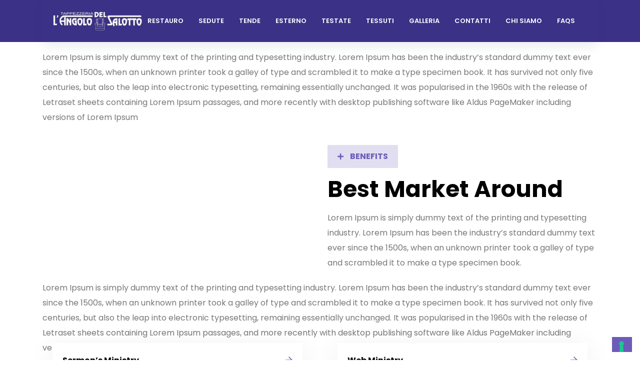

--- FILE ---
content_type: text/html; charset=UTF-8
request_url: https://www.angolodelsalotto.net/ministries/event-ministry/
body_size: 31597
content:
<!doctype html>
<html dir="ltr" lang="it-IT"
	prefix="og: https://ogp.me/ns#" >
<head>
	<meta charset="UTF-8">
	<meta name="viewport" content="width=device-width, initial-scale=1">
	<link rel="profile" href="https://gmpg.org/xfn/11">
	<!--IUB-COOKIE-SKIP-START--><script type="text/javascript">
var _iub = _iub || [];
_iub.csConfiguration = {"askConsentAtCookiePolicyUpdate":true,"ccpaAcknowledgeOnDisplay":true,"consentOnContinuedBrowsing":false,"cookiePolicyInOtherWindow":true,"countryDetection":true,"enableCcpa":true,"enableLgpd":true,"floatingPreferencesButtonDisplay":"bottom-right","invalidateConsentWithoutLog":true,"lgpdAppliesGlobally":false,"perPurposeConsent":true,"reloadOnConsent":true,"siteId":2789095,"whitelabel":false,"cookiePolicyId":96103668,"lang":"it", "banner":{ "acceptButtonDisplay":true,"closeButtonDisplay":false,"customizeButtonDisplay":true,"explicitWithdrawal":true,"listPurposes":true,"position":"float-top-center","rejectButtonDisplay":true }};
</script>
<script type="text/javascript" src="//cdn.iubenda.com/cs/ccpa/stub.js"></script>
<script type="text/javascript" src="//cdn.iubenda.com/cs/iubenda_cs.js" charset="UTF-8" async></script>

			<script>
				var iCallback = function() {};
				var _iub = _iub || {};

				if ( typeof _iub.csConfiguration != 'undefined' ) {
					if ( 'callback' in _iub.csConfiguration ) {
						if ( 'onConsentGiven' in _iub.csConfiguration.callback )
							iCallback = _iub.csConfiguration.callback.onConsentGiven;

						_iub.csConfiguration.callback.onConsentGiven = function() {
							iCallback();

							/* separator */
							jQuery('noscript._no_script_iub').each(function (a, b) { var el = jQuery(b); el.after(el.html()); });
						}
					}
				}
			</script><!--IUB-COOKIE-SKIP-END-->
		<!-- All in One SEO 4.2.5.1 - aioseo.com -->
		<meta name="description" content="Lorem ipsum dolor sit amet, consectet ur adipisicing elit, sed do eiusmod" />
		<meta name="robots" content="max-image-preview:large" />
		<link rel="canonical" href="https://www.angolodelsalotto.net/ministries/event-ministry/" />
		<meta name="generator" content="All in One SEO (AIOSEO) 4.2.5.1 " />
		<meta property="og:locale" content="it_IT" />
		<meta property="og:site_name" content="Angolo del Salotto -" />
		<meta property="og:type" content="article" />
		<meta property="og:title" content="Event Ministry - Angolo del Salotto" />
		<meta property="og:description" content="Lorem ipsum dolor sit amet, consectet ur adipisicing elit, sed do eiusmod" />
		<meta property="og:url" content="https://www.angolodelsalotto.net/ministries/event-ministry/" />
		<meta property="og:image" content="https://www.angolodelsalotto.net/wp-content/uploads/2022/04/cropped-angolo-del-salotto-logo-e1652344504395.jpg" />
		<meta property="og:image:secure_url" content="https://www.angolodelsalotto.net/wp-content/uploads/2022/04/cropped-angolo-del-salotto-logo-e1652344504395.jpg" />
		<meta property="og:image:width" content="200" />
		<meta property="og:image:height" content="45" />
		<meta property="article:published_time" content="2021-09-28T14:28:08+00:00" />
		<meta property="article:modified_time" content="2021-09-28T14:28:08+00:00" />
		<meta name="twitter:card" content="summary_large_image" />
		<meta name="twitter:title" content="Event Ministry - Angolo del Salotto" />
		<meta name="twitter:description" content="Lorem ipsum dolor sit amet, consectet ur adipisicing elit, sed do eiusmod" />
		<meta name="twitter:image" content="https://www.angolodelsalotto.net/wp-content/uploads/2022/04/cropped-angolo-del-salotto-logo-e1652344504395.jpg" />
		<script type="application/ld+json" class="aioseo-schema">
			{"@context":"https:\/\/schema.org","@graph":[{"@type":"BreadcrumbList","@id":"https:\/\/www.angolodelsalotto.net\/ministries\/event-ministry\/#breadcrumblist","itemListElement":[{"@type":"ListItem","@id":"https:\/\/www.angolodelsalotto.net\/#listItem","position":1,"item":{"@type":"WebPage","@id":"https:\/\/www.angolodelsalotto.net\/","name":"Home","description":"[vc_column width=\"1\/3\" css=\".vc_custom_1651227840192{background-position: center","url":"https:\/\/www.angolodelsalotto.net\/"},"nextItem":"https:\/\/www.angolodelsalotto.net\/ministries\/event-ministry\/#listItem"},{"@type":"ListItem","@id":"https:\/\/www.angolodelsalotto.net\/ministries\/event-ministry\/#listItem","position":2,"item":{"@type":"WebPage","@id":"https:\/\/www.angolodelsalotto.net\/ministries\/event-ministry\/","name":"Event Ministry","description":"Lorem ipsum dolor sit amet, consectet ur adipisicing elit, sed do eiusmod","url":"https:\/\/www.angolodelsalotto.net\/ministries\/event-ministry\/"},"previousItem":"https:\/\/www.angolodelsalotto.net\/#listItem"}]},{"@type":"Organization","@id":"https:\/\/www.angolodelsalotto.net\/#organization","name":"Angolo del Salotto","url":"https:\/\/www.angolodelsalotto.net\/","logo":{"@type":"ImageObject","url":"https:\/\/www.angolodelsalotto.net\/wp-content\/uploads\/2022\/04\/cropped-angolo-del-salotto-logo-e1652344504395.jpg","@id":"https:\/\/www.angolodelsalotto.net\/#organizationLogo","width":200,"height":45},"image":{"@id":"https:\/\/www.angolodelsalotto.net\/#organizationLogo"}},{"@type":"WebSite","@id":"https:\/\/www.angolodelsalotto.net\/#website","url":"https:\/\/www.angolodelsalotto.net\/","name":"Angolo del Salotto","inLanguage":"it-IT","publisher":{"@id":"https:\/\/www.angolodelsalotto.net\/#organization"}},{"@type":"WebPage","@id":"https:\/\/www.angolodelsalotto.net\/ministries\/event-ministry\/#webpage","url":"https:\/\/www.angolodelsalotto.net\/ministries\/event-ministry\/","name":"Event Ministry - Angolo del Salotto","description":"Lorem ipsum dolor sit amet, consectet ur adipisicing elit, sed do eiusmod","inLanguage":"it-IT","isPartOf":{"@id":"https:\/\/www.angolodelsalotto.net\/#website"},"breadcrumb":{"@id":"https:\/\/www.angolodelsalotto.net\/ministries\/event-ministry\/#breadcrumblist"},"author":"https:\/\/www.angolodelsalotto.net\/author\/rootpixel\/#author","creator":"https:\/\/www.angolodelsalotto.net\/author\/rootpixel\/#author","datePublished":"2021-09-28T14:28:08+00:00","dateModified":"2021-09-28T14:28:08+00:00"}]}
		</script>
		<!-- All in One SEO -->


	<!-- This site is optimized with the Yoast SEO plugin v18.6 - https://yoast.com/wordpress/plugins/seo/ -->
	<title>Event Ministry - Angolo del Salotto</title>
	<link rel="canonical" href="https://www.angolodelsalotto.net/ministries/event-ministry/" />
	<meta property="og:locale" content="it_IT" />
	<meta property="og:type" content="article" />
	<meta property="og:title" content="Event Ministry - Angolo del Salotto" />
	<meta property="og:description" content="Lorem ipsum dolor sit amet, consectet ur adipisicing elit, sed do eiusmod" />
	<meta property="og:url" content="https://www.angolodelsalotto.net/ministries/event-ministry/" />
	<meta property="og:site_name" content="Angolo del Salotto" />
	<meta property="og:image" content="https://www.angolodelsalotto.net/wp-content/uploads/2021/09/Ministries1.jpg" />
	<meta property="og:image:width" content="800" />
	<meta property="og:image:height" content="600" />
	<meta property="og:image:type" content="image/jpeg" />
	<meta name="twitter:card" content="summary_large_image" />
	<meta name="twitter:label1" content="Tempo di lettura stimato" />
	<meta name="twitter:data1" content="3 minuti" />
	<script type="application/ld+json" class="yoast-schema-graph">{"@context":"https://schema.org","@graph":[{"@type":"WebSite","@id":"https://www.angolodelsalotto.net/#website","url":"https://www.angolodelsalotto.net/","name":"Angolo del Salotto","description":"","potentialAction":[{"@type":"SearchAction","target":{"@type":"EntryPoint","urlTemplate":"https://www.angolodelsalotto.net/?s={search_term_string}"},"query-input":"required name=search_term_string"}],"inLanguage":"it-IT"},{"@type":"WebPage","@id":"https://www.angolodelsalotto.net/ministries/event-ministry/#webpage","url":"https://www.angolodelsalotto.net/ministries/event-ministry/","name":"Event Ministry - Angolo del Salotto","isPartOf":{"@id":"https://www.angolodelsalotto.net/#website"},"datePublished":"2021-09-28T14:28:08+00:00","dateModified":"2021-09-28T14:28:08+00:00","breadcrumb":{"@id":"https://www.angolodelsalotto.net/ministries/event-ministry/#breadcrumb"},"inLanguage":"it-IT","potentialAction":[{"@type":"ReadAction","target":["https://www.angolodelsalotto.net/ministries/event-ministry/"]}]},{"@type":"BreadcrumbList","@id":"https://www.angolodelsalotto.net/ministries/event-ministry/#breadcrumb","itemListElement":[{"@type":"ListItem","position":1,"name":"Home","item":"https://www.angolodelsalotto.net/"},{"@type":"ListItem","position":2,"name":"Ministries","item":"https://www.angolodelsalotto.net/ministries/"},{"@type":"ListItem","position":3,"name":"Event Ministry"}]}]}</script>
	<!-- / Yoast SEO plugin. -->


<link rel='dns-prefetch' href='//apis.google.com' />
<link rel='dns-prefetch' href='//fonts.googleapis.com' />
<link rel='preconnect' href='https://fonts.gstatic.com' crossorigin />
<link rel="alternate" type="application/rss+xml" title="Angolo del Salotto &raquo; Feed" href="https://www.angolodelsalotto.net/feed/" />
<link rel="alternate" type="application/rss+xml" title="Angolo del Salotto &raquo; Feed dei commenti" href="https://www.angolodelsalotto.net/comments/feed/" />
<link rel="alternate" title="oEmbed (JSON)" type="application/json+oembed" href="https://www.angolodelsalotto.net/wp-json/oembed/1.0/embed?url=https%3A%2F%2Fwww.angolodelsalotto.net%2Fministries%2Fevent-ministry%2F" />
<link rel="alternate" title="oEmbed (XML)" type="text/xml+oembed" href="https://www.angolodelsalotto.net/wp-json/oembed/1.0/embed?url=https%3A%2F%2Fwww.angolodelsalotto.net%2Fministries%2Fevent-ministry%2F&#038;format=xml" />
		<!-- This site uses the Google Analytics by MonsterInsights plugin v8.25.0 - Using Analytics tracking - https://www.monsterinsights.com/ -->
							<script src="//www.googletagmanager.com/gtag/js?id=G-4CH5ZFKZSB"  data-cfasync="false" data-wpfc-render="false" type="text/javascript" async></script>
			<script data-cfasync="false" data-wpfc-render="false" type="text/javascript">
				var mi_version = '8.25.0';
				var mi_track_user = true;
				var mi_no_track_reason = '';
								var MonsterInsightsDefaultLocations = {"page_location":"https:\/\/www.angolodelsalotto.net\/ministries\/event-ministry\/"};
				if ( typeof MonsterInsightsPrivacyGuardFilter === 'function' ) {
					var MonsterInsightsLocations = (typeof MonsterInsightsExcludeQuery === 'object') ? MonsterInsightsPrivacyGuardFilter( MonsterInsightsExcludeQuery ) : MonsterInsightsPrivacyGuardFilter( MonsterInsightsDefaultLocations );
				} else {
					var MonsterInsightsLocations = (typeof MonsterInsightsExcludeQuery === 'object') ? MonsterInsightsExcludeQuery : MonsterInsightsDefaultLocations;
				}

								var disableStrs = [
										'ga-disable-G-4CH5ZFKZSB',
									];

				/* Function to detect opted out users */
				function __gtagTrackerIsOptedOut() {
					for (var index = 0; index < disableStrs.length; index++) {
						if (document.cookie.indexOf(disableStrs[index] + '=true') > -1) {
							return true;
						}
					}

					return false;
				}

				/* Disable tracking if the opt-out cookie exists. */
				if (__gtagTrackerIsOptedOut()) {
					for (var index = 0; index < disableStrs.length; index++) {
						window[disableStrs[index]] = true;
					}
				}

				/* Opt-out function */
				function __gtagTrackerOptout() {
					for (var index = 0; index < disableStrs.length; index++) {
						document.cookie = disableStrs[index] + '=true; expires=Thu, 31 Dec 2099 23:59:59 UTC; path=/';
						window[disableStrs[index]] = true;
					}
				}

				if ('undefined' === typeof gaOptout) {
					function gaOptout() {
						__gtagTrackerOptout();
					}
				}
								window.dataLayer = window.dataLayer || [];

				window.MonsterInsightsDualTracker = {
					helpers: {},
					trackers: {},
				};
				if (mi_track_user) {
					function __gtagDataLayer() {
						dataLayer.push(arguments);
					}

					function __gtagTracker(type, name, parameters) {
						if (!parameters) {
							parameters = {};
						}

						if (parameters.send_to) {
							__gtagDataLayer.apply(null, arguments);
							return;
						}

						if (type === 'event') {
														parameters.send_to = monsterinsights_frontend.v4_id;
							var hookName = name;
							if (typeof parameters['event_category'] !== 'undefined') {
								hookName = parameters['event_category'] + ':' + name;
							}

							if (typeof MonsterInsightsDualTracker.trackers[hookName] !== 'undefined') {
								MonsterInsightsDualTracker.trackers[hookName](parameters);
							} else {
								__gtagDataLayer('event', name, parameters);
							}
							
						} else {
							__gtagDataLayer.apply(null, arguments);
						}
					}

					__gtagTracker('js', new Date());
					__gtagTracker('set', {
						'developer_id.dZGIzZG': true,
											});
					if ( MonsterInsightsLocations.page_location ) {
						__gtagTracker('set', MonsterInsightsLocations);
					}
										__gtagTracker('config', 'G-4CH5ZFKZSB', {"forceSSL":"true","link_attribution":"true"} );
															window.gtag = __gtagTracker;										(function () {
						/* https://developers.google.com/analytics/devguides/collection/analyticsjs/ */
						/* ga and __gaTracker compatibility shim. */
						var noopfn = function () {
							return null;
						};
						var newtracker = function () {
							return new Tracker();
						};
						var Tracker = function () {
							return null;
						};
						var p = Tracker.prototype;
						p.get = noopfn;
						p.set = noopfn;
						p.send = function () {
							var args = Array.prototype.slice.call(arguments);
							args.unshift('send');
							__gaTracker.apply(null, args);
						};
						var __gaTracker = function () {
							var len = arguments.length;
							if (len === 0) {
								return;
							}
							var f = arguments[len - 1];
							if (typeof f !== 'object' || f === null || typeof f.hitCallback !== 'function') {
								if ('send' === arguments[0]) {
									var hitConverted, hitObject = false, action;
									if ('event' === arguments[1]) {
										if ('undefined' !== typeof arguments[3]) {
											hitObject = {
												'eventAction': arguments[3],
												'eventCategory': arguments[2],
												'eventLabel': arguments[4],
												'value': arguments[5] ? arguments[5] : 1,
											}
										}
									}
									if ('pageview' === arguments[1]) {
										if ('undefined' !== typeof arguments[2]) {
											hitObject = {
												'eventAction': 'page_view',
												'page_path': arguments[2],
											}
										}
									}
									if (typeof arguments[2] === 'object') {
										hitObject = arguments[2];
									}
									if (typeof arguments[5] === 'object') {
										Object.assign(hitObject, arguments[5]);
									}
									if ('undefined' !== typeof arguments[1].hitType) {
										hitObject = arguments[1];
										if ('pageview' === hitObject.hitType) {
											hitObject.eventAction = 'page_view';
										}
									}
									if (hitObject) {
										action = 'timing' === arguments[1].hitType ? 'timing_complete' : hitObject.eventAction;
										hitConverted = mapArgs(hitObject);
										__gtagTracker('event', action, hitConverted);
									}
								}
								return;
							}

							function mapArgs(args) {
								var arg, hit = {};
								var gaMap = {
									'eventCategory': 'event_category',
									'eventAction': 'event_action',
									'eventLabel': 'event_label',
									'eventValue': 'event_value',
									'nonInteraction': 'non_interaction',
									'timingCategory': 'event_category',
									'timingVar': 'name',
									'timingValue': 'value',
									'timingLabel': 'event_label',
									'page': 'page_path',
									'location': 'page_location',
									'title': 'page_title',
									'referrer' : 'page_referrer',
								};
								for (arg in args) {
																		if (!(!args.hasOwnProperty(arg) || !gaMap.hasOwnProperty(arg))) {
										hit[gaMap[arg]] = args[arg];
									} else {
										hit[arg] = args[arg];
									}
								}
								return hit;
							}

							try {
								f.hitCallback();
							} catch (ex) {
							}
						};
						__gaTracker.create = newtracker;
						__gaTracker.getByName = newtracker;
						__gaTracker.getAll = function () {
							return [];
						};
						__gaTracker.remove = noopfn;
						__gaTracker.loaded = true;
						window['__gaTracker'] = __gaTracker;
					})();
									} else {
										console.log("");
					(function () {
						function __gtagTracker() {
							return null;
						}

						window['__gtagTracker'] = __gtagTracker;
						window['gtag'] = __gtagTracker;
					})();
									}
			</script>
				<!-- / Google Analytics by MonsterInsights -->
		<style id='wp-img-auto-sizes-contain-inline-css' type='text/css'>
img:is([sizes=auto i],[sizes^="auto," i]){contain-intrinsic-size:3000px 1500px}
/*# sourceURL=wp-img-auto-sizes-contain-inline-css */
</style>
<link rel='stylesheet' id='vc_extensions_cqbundle_adminicon-css' href='https://www.angolodelsalotto.net/wp-content/plugins/css/admin_icon.css?ver=6.9' type='text/css' media='all' />
<style id='wp-emoji-styles-inline-css' type='text/css'>

	img.wp-smiley, img.emoji {
		display: inline !important;
		border: none !important;
		box-shadow: none !important;
		height: 1em !important;
		width: 1em !important;
		margin: 0 0.07em !important;
		vertical-align: -0.1em !important;
		background: none !important;
		padding: 0 !important;
	}
/*# sourceURL=wp-emoji-styles-inline-css */
</style>
<style id='wp-block-library-inline-css' type='text/css'>
:root{--wp-block-synced-color:#7a00df;--wp-block-synced-color--rgb:122,0,223;--wp-bound-block-color:var(--wp-block-synced-color);--wp-editor-canvas-background:#ddd;--wp-admin-theme-color:#007cba;--wp-admin-theme-color--rgb:0,124,186;--wp-admin-theme-color-darker-10:#006ba1;--wp-admin-theme-color-darker-10--rgb:0,107,160.5;--wp-admin-theme-color-darker-20:#005a87;--wp-admin-theme-color-darker-20--rgb:0,90,135;--wp-admin-border-width-focus:2px}@media (min-resolution:192dpi){:root{--wp-admin-border-width-focus:1.5px}}.wp-element-button{cursor:pointer}:root .has-very-light-gray-background-color{background-color:#eee}:root .has-very-dark-gray-background-color{background-color:#313131}:root .has-very-light-gray-color{color:#eee}:root .has-very-dark-gray-color{color:#313131}:root .has-vivid-green-cyan-to-vivid-cyan-blue-gradient-background{background:linear-gradient(135deg,#00d084,#0693e3)}:root .has-purple-crush-gradient-background{background:linear-gradient(135deg,#34e2e4,#4721fb 50%,#ab1dfe)}:root .has-hazy-dawn-gradient-background{background:linear-gradient(135deg,#faaca8,#dad0ec)}:root .has-subdued-olive-gradient-background{background:linear-gradient(135deg,#fafae1,#67a671)}:root .has-atomic-cream-gradient-background{background:linear-gradient(135deg,#fdd79a,#004a59)}:root .has-nightshade-gradient-background{background:linear-gradient(135deg,#330968,#31cdcf)}:root .has-midnight-gradient-background{background:linear-gradient(135deg,#020381,#2874fc)}:root{--wp--preset--font-size--normal:16px;--wp--preset--font-size--huge:42px}.has-regular-font-size{font-size:1em}.has-larger-font-size{font-size:2.625em}.has-normal-font-size{font-size:var(--wp--preset--font-size--normal)}.has-huge-font-size{font-size:var(--wp--preset--font-size--huge)}.has-text-align-center{text-align:center}.has-text-align-left{text-align:left}.has-text-align-right{text-align:right}.has-fit-text{white-space:nowrap!important}#end-resizable-editor-section{display:none}.aligncenter{clear:both}.items-justified-left{justify-content:flex-start}.items-justified-center{justify-content:center}.items-justified-right{justify-content:flex-end}.items-justified-space-between{justify-content:space-between}.screen-reader-text{border:0;clip-path:inset(50%);height:1px;margin:-1px;overflow:hidden;padding:0;position:absolute;width:1px;word-wrap:normal!important}.screen-reader-text:focus{background-color:#ddd;clip-path:none;color:#444;display:block;font-size:1em;height:auto;left:5px;line-height:normal;padding:15px 23px 14px;text-decoration:none;top:5px;width:auto;z-index:100000}html :where(.has-border-color){border-style:solid}html :where([style*=border-top-color]){border-top-style:solid}html :where([style*=border-right-color]){border-right-style:solid}html :where([style*=border-bottom-color]){border-bottom-style:solid}html :where([style*=border-left-color]){border-left-style:solid}html :where([style*=border-width]){border-style:solid}html :where([style*=border-top-width]){border-top-style:solid}html :where([style*=border-right-width]){border-right-style:solid}html :where([style*=border-bottom-width]){border-bottom-style:solid}html :where([style*=border-left-width]){border-left-style:solid}html :where(img[class*=wp-image-]){height:auto;max-width:100%}:where(figure){margin:0 0 1em}html :where(.is-position-sticky){--wp-admin--admin-bar--position-offset:var(--wp-admin--admin-bar--height,0px)}@media screen and (max-width:600px){html :where(.is-position-sticky){--wp-admin--admin-bar--position-offset:0px}}

/*# sourceURL=wp-block-library-inline-css */
</style><style id='wp-block-paragraph-inline-css' type='text/css'>
.is-small-text{font-size:.875em}.is-regular-text{font-size:1em}.is-large-text{font-size:2.25em}.is-larger-text{font-size:3em}.has-drop-cap:not(:focus):first-letter{float:left;font-size:8.4em;font-style:normal;font-weight:100;line-height:.68;margin:.05em .1em 0 0;text-transform:uppercase}body.rtl .has-drop-cap:not(:focus):first-letter{float:none;margin-left:.1em}p.has-drop-cap.has-background{overflow:hidden}:root :where(p.has-background){padding:1.25em 2.375em}:where(p.has-text-color:not(.has-link-color)) a{color:inherit}p.has-text-align-left[style*="writing-mode:vertical-lr"],p.has-text-align-right[style*="writing-mode:vertical-rl"]{rotate:180deg}
/*# sourceURL=https://www.angolodelsalotto.net/wp-includes/blocks/paragraph/style.min.css */
</style>
<style id='global-styles-inline-css' type='text/css'>
:root{--wp--preset--aspect-ratio--square: 1;--wp--preset--aspect-ratio--4-3: 4/3;--wp--preset--aspect-ratio--3-4: 3/4;--wp--preset--aspect-ratio--3-2: 3/2;--wp--preset--aspect-ratio--2-3: 2/3;--wp--preset--aspect-ratio--16-9: 16/9;--wp--preset--aspect-ratio--9-16: 9/16;--wp--preset--color--black: #000000;--wp--preset--color--cyan-bluish-gray: #abb8c3;--wp--preset--color--white: #ffffff;--wp--preset--color--pale-pink: #f78da7;--wp--preset--color--vivid-red: #cf2e2e;--wp--preset--color--luminous-vivid-orange: #ff6900;--wp--preset--color--luminous-vivid-amber: #fcb900;--wp--preset--color--light-green-cyan: #7bdcb5;--wp--preset--color--vivid-green-cyan: #00d084;--wp--preset--color--pale-cyan-blue: #8ed1fc;--wp--preset--color--vivid-cyan-blue: #0693e3;--wp--preset--color--vivid-purple: #9b51e0;--wp--preset--gradient--vivid-cyan-blue-to-vivid-purple: linear-gradient(135deg,rgb(6,147,227) 0%,rgb(155,81,224) 100%);--wp--preset--gradient--light-green-cyan-to-vivid-green-cyan: linear-gradient(135deg,rgb(122,220,180) 0%,rgb(0,208,130) 100%);--wp--preset--gradient--luminous-vivid-amber-to-luminous-vivid-orange: linear-gradient(135deg,rgb(252,185,0) 0%,rgb(255,105,0) 100%);--wp--preset--gradient--luminous-vivid-orange-to-vivid-red: linear-gradient(135deg,rgb(255,105,0) 0%,rgb(207,46,46) 100%);--wp--preset--gradient--very-light-gray-to-cyan-bluish-gray: linear-gradient(135deg,rgb(238,238,238) 0%,rgb(169,184,195) 100%);--wp--preset--gradient--cool-to-warm-spectrum: linear-gradient(135deg,rgb(74,234,220) 0%,rgb(151,120,209) 20%,rgb(207,42,186) 40%,rgb(238,44,130) 60%,rgb(251,105,98) 80%,rgb(254,248,76) 100%);--wp--preset--gradient--blush-light-purple: linear-gradient(135deg,rgb(255,206,236) 0%,rgb(152,150,240) 100%);--wp--preset--gradient--blush-bordeaux: linear-gradient(135deg,rgb(254,205,165) 0%,rgb(254,45,45) 50%,rgb(107,0,62) 100%);--wp--preset--gradient--luminous-dusk: linear-gradient(135deg,rgb(255,203,112) 0%,rgb(199,81,192) 50%,rgb(65,88,208) 100%);--wp--preset--gradient--pale-ocean: linear-gradient(135deg,rgb(255,245,203) 0%,rgb(182,227,212) 50%,rgb(51,167,181) 100%);--wp--preset--gradient--electric-grass: linear-gradient(135deg,rgb(202,248,128) 0%,rgb(113,206,126) 100%);--wp--preset--gradient--midnight: linear-gradient(135deg,rgb(2,3,129) 0%,rgb(40,116,252) 100%);--wp--preset--font-size--small: 13px;--wp--preset--font-size--medium: 20px;--wp--preset--font-size--large: 36px;--wp--preset--font-size--x-large: 42px;--wp--preset--spacing--20: 0.44rem;--wp--preset--spacing--30: 0.67rem;--wp--preset--spacing--40: 1rem;--wp--preset--spacing--50: 1.5rem;--wp--preset--spacing--60: 2.25rem;--wp--preset--spacing--70: 3.38rem;--wp--preset--spacing--80: 5.06rem;--wp--preset--shadow--natural: 6px 6px 9px rgba(0, 0, 0, 0.2);--wp--preset--shadow--deep: 12px 12px 50px rgba(0, 0, 0, 0.4);--wp--preset--shadow--sharp: 6px 6px 0px rgba(0, 0, 0, 0.2);--wp--preset--shadow--outlined: 6px 6px 0px -3px rgb(255, 255, 255), 6px 6px rgb(0, 0, 0);--wp--preset--shadow--crisp: 6px 6px 0px rgb(0, 0, 0);}:where(.is-layout-flex){gap: 0.5em;}:where(.is-layout-grid){gap: 0.5em;}body .is-layout-flex{display: flex;}.is-layout-flex{flex-wrap: wrap;align-items: center;}.is-layout-flex > :is(*, div){margin: 0;}body .is-layout-grid{display: grid;}.is-layout-grid > :is(*, div){margin: 0;}:where(.wp-block-columns.is-layout-flex){gap: 2em;}:where(.wp-block-columns.is-layout-grid){gap: 2em;}:where(.wp-block-post-template.is-layout-flex){gap: 1.25em;}:where(.wp-block-post-template.is-layout-grid){gap: 1.25em;}.has-black-color{color: var(--wp--preset--color--black) !important;}.has-cyan-bluish-gray-color{color: var(--wp--preset--color--cyan-bluish-gray) !important;}.has-white-color{color: var(--wp--preset--color--white) !important;}.has-pale-pink-color{color: var(--wp--preset--color--pale-pink) !important;}.has-vivid-red-color{color: var(--wp--preset--color--vivid-red) !important;}.has-luminous-vivid-orange-color{color: var(--wp--preset--color--luminous-vivid-orange) !important;}.has-luminous-vivid-amber-color{color: var(--wp--preset--color--luminous-vivid-amber) !important;}.has-light-green-cyan-color{color: var(--wp--preset--color--light-green-cyan) !important;}.has-vivid-green-cyan-color{color: var(--wp--preset--color--vivid-green-cyan) !important;}.has-pale-cyan-blue-color{color: var(--wp--preset--color--pale-cyan-blue) !important;}.has-vivid-cyan-blue-color{color: var(--wp--preset--color--vivid-cyan-blue) !important;}.has-vivid-purple-color{color: var(--wp--preset--color--vivid-purple) !important;}.has-black-background-color{background-color: var(--wp--preset--color--black) !important;}.has-cyan-bluish-gray-background-color{background-color: var(--wp--preset--color--cyan-bluish-gray) !important;}.has-white-background-color{background-color: var(--wp--preset--color--white) !important;}.has-pale-pink-background-color{background-color: var(--wp--preset--color--pale-pink) !important;}.has-vivid-red-background-color{background-color: var(--wp--preset--color--vivid-red) !important;}.has-luminous-vivid-orange-background-color{background-color: var(--wp--preset--color--luminous-vivid-orange) !important;}.has-luminous-vivid-amber-background-color{background-color: var(--wp--preset--color--luminous-vivid-amber) !important;}.has-light-green-cyan-background-color{background-color: var(--wp--preset--color--light-green-cyan) !important;}.has-vivid-green-cyan-background-color{background-color: var(--wp--preset--color--vivid-green-cyan) !important;}.has-pale-cyan-blue-background-color{background-color: var(--wp--preset--color--pale-cyan-blue) !important;}.has-vivid-cyan-blue-background-color{background-color: var(--wp--preset--color--vivid-cyan-blue) !important;}.has-vivid-purple-background-color{background-color: var(--wp--preset--color--vivid-purple) !important;}.has-black-border-color{border-color: var(--wp--preset--color--black) !important;}.has-cyan-bluish-gray-border-color{border-color: var(--wp--preset--color--cyan-bluish-gray) !important;}.has-white-border-color{border-color: var(--wp--preset--color--white) !important;}.has-pale-pink-border-color{border-color: var(--wp--preset--color--pale-pink) !important;}.has-vivid-red-border-color{border-color: var(--wp--preset--color--vivid-red) !important;}.has-luminous-vivid-orange-border-color{border-color: var(--wp--preset--color--luminous-vivid-orange) !important;}.has-luminous-vivid-amber-border-color{border-color: var(--wp--preset--color--luminous-vivid-amber) !important;}.has-light-green-cyan-border-color{border-color: var(--wp--preset--color--light-green-cyan) !important;}.has-vivid-green-cyan-border-color{border-color: var(--wp--preset--color--vivid-green-cyan) !important;}.has-pale-cyan-blue-border-color{border-color: var(--wp--preset--color--pale-cyan-blue) !important;}.has-vivid-cyan-blue-border-color{border-color: var(--wp--preset--color--vivid-cyan-blue) !important;}.has-vivid-purple-border-color{border-color: var(--wp--preset--color--vivid-purple) !important;}.has-vivid-cyan-blue-to-vivid-purple-gradient-background{background: var(--wp--preset--gradient--vivid-cyan-blue-to-vivid-purple) !important;}.has-light-green-cyan-to-vivid-green-cyan-gradient-background{background: var(--wp--preset--gradient--light-green-cyan-to-vivid-green-cyan) !important;}.has-luminous-vivid-amber-to-luminous-vivid-orange-gradient-background{background: var(--wp--preset--gradient--luminous-vivid-amber-to-luminous-vivid-orange) !important;}.has-luminous-vivid-orange-to-vivid-red-gradient-background{background: var(--wp--preset--gradient--luminous-vivid-orange-to-vivid-red) !important;}.has-very-light-gray-to-cyan-bluish-gray-gradient-background{background: var(--wp--preset--gradient--very-light-gray-to-cyan-bluish-gray) !important;}.has-cool-to-warm-spectrum-gradient-background{background: var(--wp--preset--gradient--cool-to-warm-spectrum) !important;}.has-blush-light-purple-gradient-background{background: var(--wp--preset--gradient--blush-light-purple) !important;}.has-blush-bordeaux-gradient-background{background: var(--wp--preset--gradient--blush-bordeaux) !important;}.has-luminous-dusk-gradient-background{background: var(--wp--preset--gradient--luminous-dusk) !important;}.has-pale-ocean-gradient-background{background: var(--wp--preset--gradient--pale-ocean) !important;}.has-electric-grass-gradient-background{background: var(--wp--preset--gradient--electric-grass) !important;}.has-midnight-gradient-background{background: var(--wp--preset--gradient--midnight) !important;}.has-small-font-size{font-size: var(--wp--preset--font-size--small) !important;}.has-medium-font-size{font-size: var(--wp--preset--font-size--medium) !important;}.has-large-font-size{font-size: var(--wp--preset--font-size--large) !important;}.has-x-large-font-size{font-size: var(--wp--preset--font-size--x-large) !important;}
/*# sourceURL=global-styles-inline-css */
</style>

<style id='classic-theme-styles-inline-css' type='text/css'>
/*! This file is auto-generated */
.wp-block-button__link{color:#fff;background-color:#32373c;border-radius:9999px;box-shadow:none;text-decoration:none;padding:calc(.667em + 2px) calc(1.333em + 2px);font-size:1.125em}.wp-block-file__button{background:#32373c;color:#fff;text-decoration:none}
/*# sourceURL=/wp-includes/css/classic-themes.min.css */
</style>
<style id='extendify-gutenberg-patterns-and-templates-utilities-inline-css' type='text/css'>
.ext-absolute{position:absolute!important}.ext-relative{position:relative!important}.ext-top-base{top:var(--wp--style--block-gap,1.75rem)!important}.ext-top-lg{top:var(--extendify--spacing--large)!important}.ext--top-base{top:calc(var(--wp--style--block-gap, 1.75rem)*-1)!important}.ext--top-lg{top:calc(var(--extendify--spacing--large)*-1)!important}.ext-right-base{right:var(--wp--style--block-gap,1.75rem)!important}.ext-right-lg{right:var(--extendify--spacing--large)!important}.ext--right-base{right:calc(var(--wp--style--block-gap, 1.75rem)*-1)!important}.ext--right-lg{right:calc(var(--extendify--spacing--large)*-1)!important}.ext-bottom-base{bottom:var(--wp--style--block-gap,1.75rem)!important}.ext-bottom-lg{bottom:var(--extendify--spacing--large)!important}.ext--bottom-base{bottom:calc(var(--wp--style--block-gap, 1.75rem)*-1)!important}.ext--bottom-lg{bottom:calc(var(--extendify--spacing--large)*-1)!important}.ext-left-base{left:var(--wp--style--block-gap,1.75rem)!important}.ext-left-lg{left:var(--extendify--spacing--large)!important}.ext--left-base{left:calc(var(--wp--style--block-gap, 1.75rem)*-1)!important}.ext--left-lg{left:calc(var(--extendify--spacing--large)*-1)!important}.ext-order-1{order:1!important}.ext-order-2{order:2!important}.ext-col-auto{grid-column:auto!important}.ext-col-span-1{grid-column:span 1/span 1!important}.ext-col-span-2{grid-column:span 2/span 2!important}.ext-col-span-3{grid-column:span 3/span 3!important}.ext-col-span-4{grid-column:span 4/span 4!important}.ext-col-span-5{grid-column:span 5/span 5!important}.ext-col-span-6{grid-column:span 6/span 6!important}.ext-col-span-7{grid-column:span 7/span 7!important}.ext-col-span-8{grid-column:span 8/span 8!important}.ext-col-span-9{grid-column:span 9/span 9!important}.ext-col-span-10{grid-column:span 10/span 10!important}.ext-col-span-11{grid-column:span 11/span 11!important}.ext-col-span-12{grid-column:span 12/span 12!important}.ext-col-span-full{grid-column:1/-1!important}.ext-col-start-1{grid-column-start:1!important}.ext-col-start-2{grid-column-start:2!important}.ext-col-start-3{grid-column-start:3!important}.ext-col-start-4{grid-column-start:4!important}.ext-col-start-5{grid-column-start:5!important}.ext-col-start-6{grid-column-start:6!important}.ext-col-start-7{grid-column-start:7!important}.ext-col-start-8{grid-column-start:8!important}.ext-col-start-9{grid-column-start:9!important}.ext-col-start-10{grid-column-start:10!important}.ext-col-start-11{grid-column-start:11!important}.ext-col-start-12{grid-column-start:12!important}.ext-col-start-13{grid-column-start:13!important}.ext-col-start-auto{grid-column-start:auto!important}.ext-col-end-1{grid-column-end:1!important}.ext-col-end-2{grid-column-end:2!important}.ext-col-end-3{grid-column-end:3!important}.ext-col-end-4{grid-column-end:4!important}.ext-col-end-5{grid-column-end:5!important}.ext-col-end-6{grid-column-end:6!important}.ext-col-end-7{grid-column-end:7!important}.ext-col-end-8{grid-column-end:8!important}.ext-col-end-9{grid-column-end:9!important}.ext-col-end-10{grid-column-end:10!important}.ext-col-end-11{grid-column-end:11!important}.ext-col-end-12{grid-column-end:12!important}.ext-col-end-13{grid-column-end:13!important}.ext-col-end-auto{grid-column-end:auto!important}.ext-row-auto{grid-row:auto!important}.ext-row-span-1{grid-row:span 1/span 1!important}.ext-row-span-2{grid-row:span 2/span 2!important}.ext-row-span-3{grid-row:span 3/span 3!important}.ext-row-span-4{grid-row:span 4/span 4!important}.ext-row-span-5{grid-row:span 5/span 5!important}.ext-row-span-6{grid-row:span 6/span 6!important}.ext-row-span-full{grid-row:1/-1!important}.ext-row-start-1{grid-row-start:1!important}.ext-row-start-2{grid-row-start:2!important}.ext-row-start-3{grid-row-start:3!important}.ext-row-start-4{grid-row-start:4!important}.ext-row-start-5{grid-row-start:5!important}.ext-row-start-6{grid-row-start:6!important}.ext-row-start-7{grid-row-start:7!important}.ext-row-start-auto{grid-row-start:auto!important}.ext-row-end-1{grid-row-end:1!important}.ext-row-end-2{grid-row-end:2!important}.ext-row-end-3{grid-row-end:3!important}.ext-row-end-4{grid-row-end:4!important}.ext-row-end-5{grid-row-end:5!important}.ext-row-end-6{grid-row-end:6!important}.ext-row-end-7{grid-row-end:7!important}.ext-row-end-auto{grid-row-end:auto!important}.ext-m-0:not([style*=margin]){margin:0!important}.ext-m-auto:not([style*=margin]){margin:auto!important}.ext-m-base:not([style*=margin]){margin:var(--wp--style--block-gap,1.75rem)!important}.ext-m-lg:not([style*=margin]){margin:var(--extendify--spacing--large)!important}.ext--m-base:not([style*=margin]){margin:calc(var(--wp--style--block-gap, 1.75rem)*-1)!important}.ext--m-lg:not([style*=margin]){margin:calc(var(--extendify--spacing--large)*-1)!important}.ext-mx-0:not([style*=margin]){margin-left:0!important;margin-right:0!important}.ext-mx-auto:not([style*=margin]){margin-left:auto!important;margin-right:auto!important}.ext-mx-base:not([style*=margin]){margin-left:var(--wp--style--block-gap,1.75rem)!important;margin-right:var(--wp--style--block-gap,1.75rem)!important}.ext-mx-lg:not([style*=margin]){margin-left:var(--extendify--spacing--large)!important;margin-right:var(--extendify--spacing--large)!important}.ext--mx-base:not([style*=margin]){margin-left:calc(var(--wp--style--block-gap, 1.75rem)*-1)!important;margin-right:calc(var(--wp--style--block-gap, 1.75rem)*-1)!important}.ext--mx-lg:not([style*=margin]){margin-left:calc(var(--extendify--spacing--large)*-1)!important;margin-right:calc(var(--extendify--spacing--large)*-1)!important}.ext-my-0:not([style*=margin]){margin-bottom:0!important;margin-top:0!important}.ext-my-auto:not([style*=margin]){margin-bottom:auto!important;margin-top:auto!important}.ext-my-base:not([style*=margin]){margin-bottom:var(--wp--style--block-gap,1.75rem)!important;margin-top:var(--wp--style--block-gap,1.75rem)!important}.ext-my-lg:not([style*=margin]){margin-bottom:var(--extendify--spacing--large)!important;margin-top:var(--extendify--spacing--large)!important}.ext--my-base:not([style*=margin]){margin-bottom:calc(var(--wp--style--block-gap, 1.75rem)*-1)!important;margin-top:calc(var(--wp--style--block-gap, 1.75rem)*-1)!important}.ext--my-lg:not([style*=margin]){margin-bottom:calc(var(--extendify--spacing--large)*-1)!important;margin-top:calc(var(--extendify--spacing--large)*-1)!important}.ext-mt-0:not([style*=margin]){margin-top:0!important}.ext-mt-auto:not([style*=margin]){margin-top:auto!important}.ext-mt-base:not([style*=margin]){margin-top:var(--wp--style--block-gap,1.75rem)!important}.ext-mt-lg:not([style*=margin]){margin-top:var(--extendify--spacing--large)!important}.ext--mt-base:not([style*=margin]){margin-top:calc(var(--wp--style--block-gap, 1.75rem)*-1)!important}.ext--mt-lg:not([style*=margin]){margin-top:calc(var(--extendify--spacing--large)*-1)!important}.ext-mr-0:not([style*=margin]){margin-right:0!important}.ext-mr-auto:not([style*=margin]){margin-right:auto!important}.ext-mr-base:not([style*=margin]){margin-right:var(--wp--style--block-gap,1.75rem)!important}.ext-mr-lg:not([style*=margin]){margin-right:var(--extendify--spacing--large)!important}.ext--mr-base:not([style*=margin]){margin-right:calc(var(--wp--style--block-gap, 1.75rem)*-1)!important}.ext--mr-lg:not([style*=margin]){margin-right:calc(var(--extendify--spacing--large)*-1)!important}.ext-mb-0:not([style*=margin]){margin-bottom:0!important}.ext-mb-auto:not([style*=margin]){margin-bottom:auto!important}.ext-mb-base:not([style*=margin]){margin-bottom:var(--wp--style--block-gap,1.75rem)!important}.ext-mb-lg:not([style*=margin]){margin-bottom:var(--extendify--spacing--large)!important}.ext--mb-base:not([style*=margin]){margin-bottom:calc(var(--wp--style--block-gap, 1.75rem)*-1)!important}.ext--mb-lg:not([style*=margin]){margin-bottom:calc(var(--extendify--spacing--large)*-1)!important}.ext-ml-0:not([style*=margin]){margin-left:0!important}.ext-ml-auto:not([style*=margin]){margin-left:auto!important}.ext-ml-base:not([style*=margin]){margin-left:var(--wp--style--block-gap,1.75rem)!important}.ext-ml-lg:not([style*=margin]){margin-left:var(--extendify--spacing--large)!important}.ext--ml-base:not([style*=margin]){margin-left:calc(var(--wp--style--block-gap, 1.75rem)*-1)!important}.ext--ml-lg:not([style*=margin]){margin-left:calc(var(--extendify--spacing--large)*-1)!important}.ext-block{display:block!important}.ext-inline-block{display:inline-block!important}.ext-inline{display:inline!important}.ext-flex{display:flex!important}.ext-inline-flex{display:inline-flex!important}.ext-grid{display:grid!important}.ext-inline-grid{display:inline-grid!important}.ext-hidden{display:none!important}.ext-w-auto{width:auto!important}.ext-w-full{width:100%!important}.ext-max-w-full{max-width:100%!important}.ext-flex-1{flex:1 1 0%!important}.ext-flex-auto{flex:1 1 auto!important}.ext-flex-initial{flex:0 1 auto!important}.ext-flex-none{flex:none!important}.ext-flex-shrink-0{flex-shrink:0!important}.ext-flex-shrink{flex-shrink:1!important}.ext-flex-grow-0{flex-grow:0!important}.ext-flex-grow{flex-grow:1!important}.ext-list-none{list-style-type:none!important}.ext-grid-cols-1{grid-template-columns:repeat(1,minmax(0,1fr))!important}.ext-grid-cols-2{grid-template-columns:repeat(2,minmax(0,1fr))!important}.ext-grid-cols-3{grid-template-columns:repeat(3,minmax(0,1fr))!important}.ext-grid-cols-4{grid-template-columns:repeat(4,minmax(0,1fr))!important}.ext-grid-cols-5{grid-template-columns:repeat(5,minmax(0,1fr))!important}.ext-grid-cols-6{grid-template-columns:repeat(6,minmax(0,1fr))!important}.ext-grid-cols-7{grid-template-columns:repeat(7,minmax(0,1fr))!important}.ext-grid-cols-8{grid-template-columns:repeat(8,minmax(0,1fr))!important}.ext-grid-cols-9{grid-template-columns:repeat(9,minmax(0,1fr))!important}.ext-grid-cols-10{grid-template-columns:repeat(10,minmax(0,1fr))!important}.ext-grid-cols-11{grid-template-columns:repeat(11,minmax(0,1fr))!important}.ext-grid-cols-12{grid-template-columns:repeat(12,minmax(0,1fr))!important}.ext-grid-cols-none{grid-template-columns:none!important}.ext-grid-rows-1{grid-template-rows:repeat(1,minmax(0,1fr))!important}.ext-grid-rows-2{grid-template-rows:repeat(2,minmax(0,1fr))!important}.ext-grid-rows-3{grid-template-rows:repeat(3,minmax(0,1fr))!important}.ext-grid-rows-4{grid-template-rows:repeat(4,minmax(0,1fr))!important}.ext-grid-rows-5{grid-template-rows:repeat(5,minmax(0,1fr))!important}.ext-grid-rows-6{grid-template-rows:repeat(6,minmax(0,1fr))!important}.ext-grid-rows-none{grid-template-rows:none!important}.ext-flex-row{flex-direction:row!important}.ext-flex-row-reverse{flex-direction:row-reverse!important}.ext-flex-col{flex-direction:column!important}.ext-flex-col-reverse{flex-direction:column-reverse!important}.ext-flex-wrap{flex-wrap:wrap!important}.ext-flex-wrap-reverse{flex-wrap:wrap-reverse!important}.ext-flex-nowrap{flex-wrap:nowrap!important}.ext-items-start{align-items:flex-start!important}.ext-items-end{align-items:flex-end!important}.ext-items-center{align-items:center!important}.ext-items-baseline{align-items:baseline!important}.ext-items-stretch{align-items:stretch!important}.ext-justify-start{justify-content:flex-start!important}.ext-justify-end{justify-content:flex-end!important}.ext-justify-center{justify-content:center!important}.ext-justify-between{justify-content:space-between!important}.ext-justify-around{justify-content:space-around!important}.ext-justify-evenly{justify-content:space-evenly!important}.ext-justify-items-start{justify-items:start!important}.ext-justify-items-end{justify-items:end!important}.ext-justify-items-center{justify-items:center!important}.ext-justify-items-stretch{justify-items:stretch!important}.ext-gap-0{gap:0!important}.ext-gap-base{gap:var(--wp--style--block-gap,1.75rem)!important}.ext-gap-lg{gap:var(--extendify--spacing--large)!important}.ext-gap-x-0{-moz-column-gap:0!important;column-gap:0!important}.ext-gap-x-base{-moz-column-gap:var(--wp--style--block-gap,1.75rem)!important;column-gap:var(--wp--style--block-gap,1.75rem)!important}.ext-gap-x-lg{-moz-column-gap:var(--extendify--spacing--large)!important;column-gap:var(--extendify--spacing--large)!important}.ext-gap-y-0{row-gap:0!important}.ext-gap-y-base{row-gap:var(--wp--style--block-gap,1.75rem)!important}.ext-gap-y-lg{row-gap:var(--extendify--spacing--large)!important}.ext-justify-self-auto{justify-self:auto!important}.ext-justify-self-start{justify-self:start!important}.ext-justify-self-end{justify-self:end!important}.ext-justify-self-center{justify-self:center!important}.ext-justify-self-stretch{justify-self:stretch!important}.ext-rounded-none{border-radius:0!important}.ext-rounded-full{border-radius:9999px!important}.ext-rounded-t-none{border-top-left-radius:0!important;border-top-right-radius:0!important}.ext-rounded-t-full{border-top-left-radius:9999px!important;border-top-right-radius:9999px!important}.ext-rounded-r-none{border-bottom-right-radius:0!important;border-top-right-radius:0!important}.ext-rounded-r-full{border-bottom-right-radius:9999px!important;border-top-right-radius:9999px!important}.ext-rounded-b-none{border-bottom-left-radius:0!important;border-bottom-right-radius:0!important}.ext-rounded-b-full{border-bottom-left-radius:9999px!important;border-bottom-right-radius:9999px!important}.ext-rounded-l-none{border-bottom-left-radius:0!important;border-top-left-radius:0!important}.ext-rounded-l-full{border-bottom-left-radius:9999px!important;border-top-left-radius:9999px!important}.ext-rounded-tl-none{border-top-left-radius:0!important}.ext-rounded-tl-full{border-top-left-radius:9999px!important}.ext-rounded-tr-none{border-top-right-radius:0!important}.ext-rounded-tr-full{border-top-right-radius:9999px!important}.ext-rounded-br-none{border-bottom-right-radius:0!important}.ext-rounded-br-full{border-bottom-right-radius:9999px!important}.ext-rounded-bl-none{border-bottom-left-radius:0!important}.ext-rounded-bl-full{border-bottom-left-radius:9999px!important}.ext-border-0{border-width:0!important}.ext-border-t-0{border-top-width:0!important}.ext-border-r-0{border-right-width:0!important}.ext-border-b-0{border-bottom-width:0!important}.ext-border-l-0{border-left-width:0!important}.ext-p-0:not([style*=padding]){padding:0!important}.ext-p-base:not([style*=padding]){padding:var(--wp--style--block-gap,1.75rem)!important}.ext-p-lg:not([style*=padding]){padding:var(--extendify--spacing--large)!important}.ext-px-0:not([style*=padding]){padding-left:0!important;padding-right:0!important}.ext-px-base:not([style*=padding]){padding-left:var(--wp--style--block-gap,1.75rem)!important;padding-right:var(--wp--style--block-gap,1.75rem)!important}.ext-px-lg:not([style*=padding]){padding-left:var(--extendify--spacing--large)!important;padding-right:var(--extendify--spacing--large)!important}.ext-py-0:not([style*=padding]){padding-bottom:0!important;padding-top:0!important}.ext-py-base:not([style*=padding]){padding-bottom:var(--wp--style--block-gap,1.75rem)!important;padding-top:var(--wp--style--block-gap,1.75rem)!important}.ext-py-lg:not([style*=padding]){padding-bottom:var(--extendify--spacing--large)!important;padding-top:var(--extendify--spacing--large)!important}.ext-pt-0:not([style*=padding]){padding-top:0!important}.ext-pt-base:not([style*=padding]){padding-top:var(--wp--style--block-gap,1.75rem)!important}.ext-pt-lg:not([style*=padding]){padding-top:var(--extendify--spacing--large)!important}.ext-pr-0:not([style*=padding]){padding-right:0!important}.ext-pr-base:not([style*=padding]){padding-right:var(--wp--style--block-gap,1.75rem)!important}.ext-pr-lg:not([style*=padding]){padding-right:var(--extendify--spacing--large)!important}.ext-pb-0:not([style*=padding]){padding-bottom:0!important}.ext-pb-base:not([style*=padding]){padding-bottom:var(--wp--style--block-gap,1.75rem)!important}.ext-pb-lg:not([style*=padding]){padding-bottom:var(--extendify--spacing--large)!important}.ext-pl-0:not([style*=padding]){padding-left:0!important}.ext-pl-base:not([style*=padding]){padding-left:var(--wp--style--block-gap,1.75rem)!important}.ext-pl-lg:not([style*=padding]){padding-left:var(--extendify--spacing--large)!important}.ext-text-left{text-align:left!important}.ext-text-center{text-align:center!important}.ext-text-right{text-align:right!important}.ext-leading-none{line-height:1!important}.ext-leading-tight{line-height:1.25!important}.ext-leading-snug{line-height:1.375!important}.ext-leading-normal{line-height:1.5!important}.ext-leading-relaxed{line-height:1.625!important}.ext-leading-loose{line-height:2!important}.clip-path--rhombus img{-webkit-clip-path:polygon(15% 6%,80% 29%,84% 93%,23% 69%);clip-path:polygon(15% 6%,80% 29%,84% 93%,23% 69%)}.clip-path--diamond img{-webkit-clip-path:polygon(5% 29%,60% 2%,91% 64%,36% 89%);clip-path:polygon(5% 29%,60% 2%,91% 64%,36% 89%)}.clip-path--rhombus-alt img{-webkit-clip-path:polygon(14% 9%,85% 24%,91% 89%,19% 76%);clip-path:polygon(14% 9%,85% 24%,91% 89%,19% 76%)}.wp-block-columns[class*=fullwidth-cols]{margin-bottom:unset}.wp-block-column.editor\:pointer-events-none{margin-bottom:0!important;margin-top:0!important}.is-root-container.block-editor-block-list__layout>[data-align=full]:not(:first-of-type)>.wp-block-column.editor\:pointer-events-none,.is-root-container.block-editor-block-list__layout>[data-align=wide]>.wp-block-column.editor\:pointer-events-none{margin-top:calc(var(--wp--style--block-gap, 28px)*-1)!important}.ext .wp-block-columns .wp-block-column[style*=padding]{padding-left:0!important;padding-right:0!important}.ext .wp-block-columns+.wp-block-columns:not([class*=mt-]):not([class*=my-]):not([style*=margin]){margin-top:0!important}[class*=fullwidth-cols] .wp-block-column:first-child,[class*=fullwidth-cols] .wp-block-group:first-child{margin-top:0}[class*=fullwidth-cols] .wp-block-column:last-child,[class*=fullwidth-cols] .wp-block-group:last-child{margin-bottom:0}[class*=fullwidth-cols] .wp-block-column:first-child>*,[class*=fullwidth-cols] .wp-block-column>:first-child{margin-top:0}.ext .is-not-stacked-on-mobile .wp-block-column,[class*=fullwidth-cols] .wp-block-column>:last-child{margin-bottom:0}.wp-block-columns[class*=fullwidth-cols]:not(.is-not-stacked-on-mobile)>.wp-block-column:not(:last-child){margin-bottom:var(--wp--style--block-gap,1.75rem)}@media (min-width:782px){.wp-block-columns[class*=fullwidth-cols]:not(.is-not-stacked-on-mobile)>.wp-block-column:not(:last-child){margin-bottom:0}}.wp-block-columns[class*=fullwidth-cols].is-not-stacked-on-mobile>.wp-block-column{margin-bottom:0!important}@media (min-width:600px) and (max-width:781px){.wp-block-columns[class*=fullwidth-cols]:not(.is-not-stacked-on-mobile)>.wp-block-column:nth-child(2n){margin-left:var(--wp--style--block-gap,2em)}}@media (max-width:781px){.tablet\:fullwidth-cols.wp-block-columns:not(.is-not-stacked-on-mobile){flex-wrap:wrap}.tablet\:fullwidth-cols.wp-block-columns:not(.is-not-stacked-on-mobile)>.wp-block-column,.tablet\:fullwidth-cols.wp-block-columns:not(.is-not-stacked-on-mobile)>.wp-block-column:not([style*=margin]){margin-left:0!important}.tablet\:fullwidth-cols.wp-block-columns:not(.is-not-stacked-on-mobile)>.wp-block-column{flex-basis:100%!important}}@media (max-width:1079px){.desktop\:fullwidth-cols.wp-block-columns:not(.is-not-stacked-on-mobile){flex-wrap:wrap}.desktop\:fullwidth-cols.wp-block-columns:not(.is-not-stacked-on-mobile)>.wp-block-column,.desktop\:fullwidth-cols.wp-block-columns:not(.is-not-stacked-on-mobile)>.wp-block-column:not([style*=margin]){margin-left:0!important}.desktop\:fullwidth-cols.wp-block-columns:not(.is-not-stacked-on-mobile)>.wp-block-column{flex-basis:100%!important}.desktop\:fullwidth-cols.wp-block-columns:not(.is-not-stacked-on-mobile)>.wp-block-column:not(:last-child){margin-bottom:var(--wp--style--block-gap,1.75rem)!important}}.direction-rtl{direction:rtl}.direction-ltr{direction:ltr}.is-style-inline-list{padding-left:0!important}.is-style-inline-list li{list-style-type:none!important}@media (min-width:782px){.is-style-inline-list li{display:inline!important;margin-right:var(--wp--style--block-gap,1.75rem)!important}}@media (min-width:782px){.is-style-inline-list li:first-child{margin-left:0!important}}@media (min-width:782px){.is-style-inline-list li:last-child{margin-right:0!important}}.bring-to-front{position:relative;z-index:10}.text-stroke{-webkit-text-stroke-color:var(--wp--preset--color--background)}.text-stroke,.text-stroke--primary{-webkit-text-stroke-width:var(
        --wp--custom--typography--text-stroke-width,2px
    )}.text-stroke--primary{-webkit-text-stroke-color:var(--wp--preset--color--primary)}.text-stroke--secondary{-webkit-text-stroke-width:var(
        --wp--custom--typography--text-stroke-width,2px
    );-webkit-text-stroke-color:var(--wp--preset--color--secondary)}.editor\:no-caption .block-editor-rich-text__editable{display:none!important}.editor\:no-inserter .wp-block-column:not(.is-selected)>.block-list-appender,.editor\:no-inserter .wp-block-cover__inner-container>.block-list-appender,.editor\:no-inserter .wp-block-group__inner-container>.block-list-appender,.editor\:no-inserter>.block-list-appender{display:none}.editor\:no-resize .components-resizable-box__handle,.editor\:no-resize .components-resizable-box__handle:after,.editor\:no-resize .components-resizable-box__side-handle:before{display:none;pointer-events:none}.editor\:no-resize .components-resizable-box__container{display:block}.editor\:pointer-events-none{pointer-events:none}.is-style-angled{justify-content:flex-end}.ext .is-style-angled>[class*=_inner-container],.is-style-angled{align-items:center}.is-style-angled .wp-block-cover__image-background,.is-style-angled .wp-block-cover__video-background{-webkit-clip-path:polygon(0 0,30% 0,50% 100%,0 100%);clip-path:polygon(0 0,30% 0,50% 100%,0 100%);z-index:1}@media (min-width:782px){.is-style-angled .wp-block-cover__image-background,.is-style-angled .wp-block-cover__video-background{-webkit-clip-path:polygon(0 0,55% 0,65% 100%,0 100%);clip-path:polygon(0 0,55% 0,65% 100%,0 100%)}}.has-foreground-color{color:var(--wp--preset--color--foreground,#000)!important}.has-foreground-background-color{background-color:var(--wp--preset--color--foreground,#000)!important}.has-background-color{color:var(--wp--preset--color--background,#fff)!important}.has-background-background-color{background-color:var(--wp--preset--color--background,#fff)!important}.has-primary-color{color:var(--wp--preset--color--primary,#4b5563)!important}.has-primary-background-color{background-color:var(--wp--preset--color--primary,#4b5563)!important}.has-secondary-color{color:var(--wp--preset--color--secondary,#9ca3af)!important}.has-secondary-background-color{background-color:var(--wp--preset--color--secondary,#9ca3af)!important}.ext.has-text-color h1,.ext.has-text-color h2,.ext.has-text-color h3,.ext.has-text-color h4,.ext.has-text-color h5,.ext.has-text-color h6,.ext.has-text-color p{color:currentColor}.has-white-color{color:var(--wp--preset--color--white,#fff)!important}.has-black-color{color:var(--wp--preset--color--black,#000)!important}.has-ext-foreground-background-color{background-color:var(
        --wp--preset--color--foreground,var(--wp--preset--color--black,#000)
    )!important}.has-ext-primary-background-color{background-color:var(
        --wp--preset--color--primary,var(--wp--preset--color--cyan-bluish-gray,#000)
    )!important}.wp-block-button__link.has-black-background-color{border-color:var(--wp--preset--color--black,#000)}.wp-block-button__link.has-white-background-color{border-color:var(--wp--preset--color--white,#fff)}.has-ext-small-font-size{font-size:var(--wp--preset--font-size--ext-small)!important}.has-ext-medium-font-size{font-size:var(--wp--preset--font-size--ext-medium)!important}.has-ext-large-font-size{font-size:var(--wp--preset--font-size--ext-large)!important;line-height:1.2}.has-ext-x-large-font-size{font-size:var(--wp--preset--font-size--ext-x-large)!important;line-height:1}.has-ext-xx-large-font-size{font-size:var(--wp--preset--font-size--ext-xx-large)!important;line-height:1}.has-ext-x-large-font-size:not([style*=line-height]),.has-ext-xx-large-font-size:not([style*=line-height]){line-height:1.1}.ext .wp-block-group>*{margin-bottom:0;margin-top:0}.ext .wp-block-group>*+*{margin-bottom:0}.ext .wp-block-group>*+*,.ext h2{margin-top:var(--wp--style--block-gap,1.75rem)}.ext h2{margin-bottom:var(--wp--style--block-gap,1.75rem)}.has-ext-x-large-font-size+h3,.has-ext-x-large-font-size+p{margin-top:.5rem}.ext .wp-block-buttons>.wp-block-button.wp-block-button__width-25{min-width:12rem;width:calc(25% - var(--wp--style--block-gap, .5em)*.75)}.ext .ext-grid>[class*=_inner-container]{display:grid}.ext>[class*=_inner-container]>.ext-grid:not([class*=columns]),.ext>[class*=_inner-container]>.wp-block>.ext-grid:not([class*=columns]){display:initial!important}.ext .ext-grid-cols-1>[class*=_inner-container]{grid-template-columns:repeat(1,minmax(0,1fr))!important}.ext .ext-grid-cols-2>[class*=_inner-container]{grid-template-columns:repeat(2,minmax(0,1fr))!important}.ext .ext-grid-cols-3>[class*=_inner-container]{grid-template-columns:repeat(3,minmax(0,1fr))!important}.ext .ext-grid-cols-4>[class*=_inner-container]{grid-template-columns:repeat(4,minmax(0,1fr))!important}.ext .ext-grid-cols-5>[class*=_inner-container]{grid-template-columns:repeat(5,minmax(0,1fr))!important}.ext .ext-grid-cols-6>[class*=_inner-container]{grid-template-columns:repeat(6,minmax(0,1fr))!important}.ext .ext-grid-cols-7>[class*=_inner-container]{grid-template-columns:repeat(7,minmax(0,1fr))!important}.ext .ext-grid-cols-8>[class*=_inner-container]{grid-template-columns:repeat(8,minmax(0,1fr))!important}.ext .ext-grid-cols-9>[class*=_inner-container]{grid-template-columns:repeat(9,minmax(0,1fr))!important}.ext .ext-grid-cols-10>[class*=_inner-container]{grid-template-columns:repeat(10,minmax(0,1fr))!important}.ext .ext-grid-cols-11>[class*=_inner-container]{grid-template-columns:repeat(11,minmax(0,1fr))!important}.ext .ext-grid-cols-12>[class*=_inner-container]{grid-template-columns:repeat(12,minmax(0,1fr))!important}.ext .ext-grid-cols-13>[class*=_inner-container]{grid-template-columns:repeat(13,minmax(0,1fr))!important}.ext .ext-grid-cols-none>[class*=_inner-container]{grid-template-columns:none!important}.ext .ext-grid-rows-1>[class*=_inner-container]{grid-template-rows:repeat(1,minmax(0,1fr))!important}.ext .ext-grid-rows-2>[class*=_inner-container]{grid-template-rows:repeat(2,minmax(0,1fr))!important}.ext .ext-grid-rows-3>[class*=_inner-container]{grid-template-rows:repeat(3,minmax(0,1fr))!important}.ext .ext-grid-rows-4>[class*=_inner-container]{grid-template-rows:repeat(4,minmax(0,1fr))!important}.ext .ext-grid-rows-5>[class*=_inner-container]{grid-template-rows:repeat(5,minmax(0,1fr))!important}.ext .ext-grid-rows-6>[class*=_inner-container]{grid-template-rows:repeat(6,minmax(0,1fr))!important}.ext .ext-grid-rows-none>[class*=_inner-container]{grid-template-rows:none!important}.ext .ext-items-start>[class*=_inner-container]{align-items:flex-start!important}.ext .ext-items-end>[class*=_inner-container]{align-items:flex-end!important}.ext .ext-items-center>[class*=_inner-container]{align-items:center!important}.ext .ext-items-baseline>[class*=_inner-container]{align-items:baseline!important}.ext .ext-items-stretch>[class*=_inner-container]{align-items:stretch!important}.ext.wp-block-group>:last-child{margin-bottom:0}.ext .wp-block-group__inner-container{padding:0!important}.ext.has-background{padding-left:var(--wp--style--block-gap,1.75rem);padding-right:var(--wp--style--block-gap,1.75rem)}.ext [class*=inner-container]>.alignwide [class*=inner-container],.ext [class*=inner-container]>[data-align=wide] [class*=inner-container]{max-width:var(--responsive--alignwide-width,120rem)}.ext [class*=inner-container]>.alignwide [class*=inner-container]>*,.ext [class*=inner-container]>[data-align=wide] [class*=inner-container]>*{max-width:100%!important}.ext .wp-block-image{position:relative;text-align:center}.ext .wp-block-image img{display:inline-block;vertical-align:middle}body{--extendify--spacing--large:var(
        --wp--custom--spacing--large,clamp(2em,8vw,8em)
    );--wp--preset--font-size--ext-small:1rem;--wp--preset--font-size--ext-medium:1.125rem;--wp--preset--font-size--ext-large:clamp(1.65rem,3.5vw,2.15rem);--wp--preset--font-size--ext-x-large:clamp(3rem,6vw,4.75rem);--wp--preset--font-size--ext-xx-large:clamp(3.25rem,7.5vw,5.75rem);--wp--preset--color--black:#000;--wp--preset--color--white:#fff}.ext *{box-sizing:border-box}.block-editor-block-preview__content-iframe .ext [data-type="core/spacer"] .components-resizable-box__container{background:transparent!important}.block-editor-block-preview__content-iframe .ext [data-type="core/spacer"] .block-library-spacer__resize-container:before{display:none!important}.ext .wp-block-group__inner-container figure.wp-block-gallery.alignfull{margin-bottom:unset;margin-top:unset}.ext .alignwide{margin-left:auto!important;margin-right:auto!important}.is-root-container.block-editor-block-list__layout>[data-align=full]:not(:first-of-type)>.ext-my-0,.is-root-container.block-editor-block-list__layout>[data-align=wide]>.ext-my-0:not([style*=margin]){margin-top:calc(var(--wp--style--block-gap, 28px)*-1)!important}.block-editor-block-preview__content-iframe .preview\:min-h-50{min-height:50vw!important}.block-editor-block-preview__content-iframe .preview\:min-h-60{min-height:60vw!important}.block-editor-block-preview__content-iframe .preview\:min-h-70{min-height:70vw!important}.block-editor-block-preview__content-iframe .preview\:min-h-80{min-height:80vw!important}.block-editor-block-preview__content-iframe .preview\:min-h-100{min-height:100vw!important}.ext-mr-0.alignfull:not([style*=margin]):not([style*=margin]){margin-right:0!important}.ext-ml-0:not([style*=margin]):not([style*=margin]){margin-left:0!important}.is-root-container .wp-block[data-align=full]>.ext-mx-0:not([style*=margin]):not([style*=margin]){margin-left:calc(var(--wp--custom--spacing--outer, 0)*1)!important;margin-right:calc(var(--wp--custom--spacing--outer, 0)*1)!important;overflow:hidden;width:unset}@media (min-width:782px){.tablet\:ext-absolute{position:absolute!important}.tablet\:ext-relative{position:relative!important}.tablet\:ext-top-base{top:var(--wp--style--block-gap,1.75rem)!important}.tablet\:ext-top-lg{top:var(--extendify--spacing--large)!important}.tablet\:ext--top-base{top:calc(var(--wp--style--block-gap, 1.75rem)*-1)!important}.tablet\:ext--top-lg{top:calc(var(--extendify--spacing--large)*-1)!important}.tablet\:ext-right-base{right:var(--wp--style--block-gap,1.75rem)!important}.tablet\:ext-right-lg{right:var(--extendify--spacing--large)!important}.tablet\:ext--right-base{right:calc(var(--wp--style--block-gap, 1.75rem)*-1)!important}.tablet\:ext--right-lg{right:calc(var(--extendify--spacing--large)*-1)!important}.tablet\:ext-bottom-base{bottom:var(--wp--style--block-gap,1.75rem)!important}.tablet\:ext-bottom-lg{bottom:var(--extendify--spacing--large)!important}.tablet\:ext--bottom-base{bottom:calc(var(--wp--style--block-gap, 1.75rem)*-1)!important}.tablet\:ext--bottom-lg{bottom:calc(var(--extendify--spacing--large)*-1)!important}.tablet\:ext-left-base{left:var(--wp--style--block-gap,1.75rem)!important}.tablet\:ext-left-lg{left:var(--extendify--spacing--large)!important}.tablet\:ext--left-base{left:calc(var(--wp--style--block-gap, 1.75rem)*-1)!important}.tablet\:ext--left-lg{left:calc(var(--extendify--spacing--large)*-1)!important}.tablet\:ext-order-1{order:1!important}.tablet\:ext-order-2{order:2!important}.tablet\:ext-m-0:not([style*=margin]){margin:0!important}.tablet\:ext-m-auto:not([style*=margin]){margin:auto!important}.tablet\:ext-m-base:not([style*=margin]){margin:var(--wp--style--block-gap,1.75rem)!important}.tablet\:ext-m-lg:not([style*=margin]){margin:var(--extendify--spacing--large)!important}.tablet\:ext--m-base:not([style*=margin]){margin:calc(var(--wp--style--block-gap, 1.75rem)*-1)!important}.tablet\:ext--m-lg:not([style*=margin]){margin:calc(var(--extendify--spacing--large)*-1)!important}.tablet\:ext-mx-0:not([style*=margin]){margin-left:0!important;margin-right:0!important}.tablet\:ext-mx-auto:not([style*=margin]){margin-left:auto!important;margin-right:auto!important}.tablet\:ext-mx-base:not([style*=margin]){margin-left:var(--wp--style--block-gap,1.75rem)!important;margin-right:var(--wp--style--block-gap,1.75rem)!important}.tablet\:ext-mx-lg:not([style*=margin]){margin-left:var(--extendify--spacing--large)!important;margin-right:var(--extendify--spacing--large)!important}.tablet\:ext--mx-base:not([style*=margin]){margin-left:calc(var(--wp--style--block-gap, 1.75rem)*-1)!important;margin-right:calc(var(--wp--style--block-gap, 1.75rem)*-1)!important}.tablet\:ext--mx-lg:not([style*=margin]){margin-left:calc(var(--extendify--spacing--large)*-1)!important;margin-right:calc(var(--extendify--spacing--large)*-1)!important}.tablet\:ext-my-0:not([style*=margin]){margin-bottom:0!important;margin-top:0!important}.tablet\:ext-my-auto:not([style*=margin]){margin-bottom:auto!important;margin-top:auto!important}.tablet\:ext-my-base:not([style*=margin]){margin-bottom:var(--wp--style--block-gap,1.75rem)!important;margin-top:var(--wp--style--block-gap,1.75rem)!important}.tablet\:ext-my-lg:not([style*=margin]){margin-bottom:var(--extendify--spacing--large)!important;margin-top:var(--extendify--spacing--large)!important}.tablet\:ext--my-base:not([style*=margin]){margin-bottom:calc(var(--wp--style--block-gap, 1.75rem)*-1)!important;margin-top:calc(var(--wp--style--block-gap, 1.75rem)*-1)!important}.tablet\:ext--my-lg:not([style*=margin]){margin-bottom:calc(var(--extendify--spacing--large)*-1)!important;margin-top:calc(var(--extendify--spacing--large)*-1)!important}.tablet\:ext-mt-0:not([style*=margin]){margin-top:0!important}.tablet\:ext-mt-auto:not([style*=margin]){margin-top:auto!important}.tablet\:ext-mt-base:not([style*=margin]){margin-top:var(--wp--style--block-gap,1.75rem)!important}.tablet\:ext-mt-lg:not([style*=margin]){margin-top:var(--extendify--spacing--large)!important}.tablet\:ext--mt-base:not([style*=margin]){margin-top:calc(var(--wp--style--block-gap, 1.75rem)*-1)!important}.tablet\:ext--mt-lg:not([style*=margin]){margin-top:calc(var(--extendify--spacing--large)*-1)!important}.tablet\:ext-mr-0:not([style*=margin]){margin-right:0!important}.tablet\:ext-mr-auto:not([style*=margin]){margin-right:auto!important}.tablet\:ext-mr-base:not([style*=margin]){margin-right:var(--wp--style--block-gap,1.75rem)!important}.tablet\:ext-mr-lg:not([style*=margin]){margin-right:var(--extendify--spacing--large)!important}.tablet\:ext--mr-base:not([style*=margin]){margin-right:calc(var(--wp--style--block-gap, 1.75rem)*-1)!important}.tablet\:ext--mr-lg:not([style*=margin]){margin-right:calc(var(--extendify--spacing--large)*-1)!important}.tablet\:ext-mb-0:not([style*=margin]){margin-bottom:0!important}.tablet\:ext-mb-auto:not([style*=margin]){margin-bottom:auto!important}.tablet\:ext-mb-base:not([style*=margin]){margin-bottom:var(--wp--style--block-gap,1.75rem)!important}.tablet\:ext-mb-lg:not([style*=margin]){margin-bottom:var(--extendify--spacing--large)!important}.tablet\:ext--mb-base:not([style*=margin]){margin-bottom:calc(var(--wp--style--block-gap, 1.75rem)*-1)!important}.tablet\:ext--mb-lg:not([style*=margin]){margin-bottom:calc(var(--extendify--spacing--large)*-1)!important}.tablet\:ext-ml-0:not([style*=margin]){margin-left:0!important}.tablet\:ext-ml-auto:not([style*=margin]){margin-left:auto!important}.tablet\:ext-ml-base:not([style*=margin]){margin-left:var(--wp--style--block-gap,1.75rem)!important}.tablet\:ext-ml-lg:not([style*=margin]){margin-left:var(--extendify--spacing--large)!important}.tablet\:ext--ml-base:not([style*=margin]){margin-left:calc(var(--wp--style--block-gap, 1.75rem)*-1)!important}.tablet\:ext--ml-lg:not([style*=margin]){margin-left:calc(var(--extendify--spacing--large)*-1)!important}.tablet\:ext-block{display:block!important}.tablet\:ext-inline-block{display:inline-block!important}.tablet\:ext-inline{display:inline!important}.tablet\:ext-flex{display:flex!important}.tablet\:ext-inline-flex{display:inline-flex!important}.tablet\:ext-grid{display:grid!important}.tablet\:ext-inline-grid{display:inline-grid!important}.tablet\:ext-hidden{display:none!important}.tablet\:ext-w-auto{width:auto!important}.tablet\:ext-w-full{width:100%!important}.tablet\:ext-max-w-full{max-width:100%!important}.tablet\:ext-flex-1{flex:1 1 0%!important}.tablet\:ext-flex-auto{flex:1 1 auto!important}.tablet\:ext-flex-initial{flex:0 1 auto!important}.tablet\:ext-flex-none{flex:none!important}.tablet\:ext-flex-shrink-0{flex-shrink:0!important}.tablet\:ext-flex-shrink{flex-shrink:1!important}.tablet\:ext-flex-grow-0{flex-grow:0!important}.tablet\:ext-flex-grow{flex-grow:1!important}.tablet\:ext-list-none{list-style-type:none!important}.tablet\:ext-grid-cols-1{grid-template-columns:repeat(1,minmax(0,1fr))!important}.tablet\:ext-grid-cols-2{grid-template-columns:repeat(2,minmax(0,1fr))!important}.tablet\:ext-grid-cols-3{grid-template-columns:repeat(3,minmax(0,1fr))!important}.tablet\:ext-grid-cols-4{grid-template-columns:repeat(4,minmax(0,1fr))!important}.tablet\:ext-grid-cols-5{grid-template-columns:repeat(5,minmax(0,1fr))!important}.tablet\:ext-grid-cols-6{grid-template-columns:repeat(6,minmax(0,1fr))!important}.tablet\:ext-grid-cols-7{grid-template-columns:repeat(7,minmax(0,1fr))!important}.tablet\:ext-grid-cols-8{grid-template-columns:repeat(8,minmax(0,1fr))!important}.tablet\:ext-grid-cols-9{grid-template-columns:repeat(9,minmax(0,1fr))!important}.tablet\:ext-grid-cols-10{grid-template-columns:repeat(10,minmax(0,1fr))!important}.tablet\:ext-grid-cols-11{grid-template-columns:repeat(11,minmax(0,1fr))!important}.tablet\:ext-grid-cols-12{grid-template-columns:repeat(12,minmax(0,1fr))!important}.tablet\:ext-grid-cols-none{grid-template-columns:none!important}.tablet\:ext-flex-row{flex-direction:row!important}.tablet\:ext-flex-row-reverse{flex-direction:row-reverse!important}.tablet\:ext-flex-col{flex-direction:column!important}.tablet\:ext-flex-col-reverse{flex-direction:column-reverse!important}.tablet\:ext-flex-wrap{flex-wrap:wrap!important}.tablet\:ext-flex-wrap-reverse{flex-wrap:wrap-reverse!important}.tablet\:ext-flex-nowrap{flex-wrap:nowrap!important}.tablet\:ext-items-start{align-items:flex-start!important}.tablet\:ext-items-end{align-items:flex-end!important}.tablet\:ext-items-center{align-items:center!important}.tablet\:ext-items-baseline{align-items:baseline!important}.tablet\:ext-items-stretch{align-items:stretch!important}.tablet\:ext-justify-start{justify-content:flex-start!important}.tablet\:ext-justify-end{justify-content:flex-end!important}.tablet\:ext-justify-center{justify-content:center!important}.tablet\:ext-justify-between{justify-content:space-between!important}.tablet\:ext-justify-around{justify-content:space-around!important}.tablet\:ext-justify-evenly{justify-content:space-evenly!important}.tablet\:ext-justify-items-start{justify-items:start!important}.tablet\:ext-justify-items-end{justify-items:end!important}.tablet\:ext-justify-items-center{justify-items:center!important}.tablet\:ext-justify-items-stretch{justify-items:stretch!important}.tablet\:ext-justify-self-auto{justify-self:auto!important}.tablet\:ext-justify-self-start{justify-self:start!important}.tablet\:ext-justify-self-end{justify-self:end!important}.tablet\:ext-justify-self-center{justify-self:center!important}.tablet\:ext-justify-self-stretch{justify-self:stretch!important}.tablet\:ext-p-0:not([style*=padding]){padding:0!important}.tablet\:ext-p-base:not([style*=padding]){padding:var(--wp--style--block-gap,1.75rem)!important}.tablet\:ext-p-lg:not([style*=padding]){padding:var(--extendify--spacing--large)!important}.tablet\:ext-px-0:not([style*=padding]){padding-left:0!important;padding-right:0!important}.tablet\:ext-px-base:not([style*=padding]){padding-left:var(--wp--style--block-gap,1.75rem)!important;padding-right:var(--wp--style--block-gap,1.75rem)!important}.tablet\:ext-px-lg:not([style*=padding]){padding-left:var(--extendify--spacing--large)!important;padding-right:var(--extendify--spacing--large)!important}.tablet\:ext-py-0:not([style*=padding]){padding-bottom:0!important;padding-top:0!important}.tablet\:ext-py-base:not([style*=padding]){padding-bottom:var(--wp--style--block-gap,1.75rem)!important;padding-top:var(--wp--style--block-gap,1.75rem)!important}.tablet\:ext-py-lg:not([style*=padding]){padding-bottom:var(--extendify--spacing--large)!important;padding-top:var(--extendify--spacing--large)!important}.tablet\:ext-pt-0:not([style*=padding]){padding-top:0!important}.tablet\:ext-pt-base:not([style*=padding]){padding-top:var(--wp--style--block-gap,1.75rem)!important}.tablet\:ext-pt-lg:not([style*=padding]){padding-top:var(--extendify--spacing--large)!important}.tablet\:ext-pr-0:not([style*=padding]){padding-right:0!important}.tablet\:ext-pr-base:not([style*=padding]){padding-right:var(--wp--style--block-gap,1.75rem)!important}.tablet\:ext-pr-lg:not([style*=padding]){padding-right:var(--extendify--spacing--large)!important}.tablet\:ext-pb-0:not([style*=padding]){padding-bottom:0!important}.tablet\:ext-pb-base:not([style*=padding]){padding-bottom:var(--wp--style--block-gap,1.75rem)!important}.tablet\:ext-pb-lg:not([style*=padding]){padding-bottom:var(--extendify--spacing--large)!important}.tablet\:ext-pl-0:not([style*=padding]){padding-left:0!important}.tablet\:ext-pl-base:not([style*=padding]){padding-left:var(--wp--style--block-gap,1.75rem)!important}.tablet\:ext-pl-lg:not([style*=padding]){padding-left:var(--extendify--spacing--large)!important}.tablet\:ext-text-left{text-align:left!important}.tablet\:ext-text-center{text-align:center!important}.tablet\:ext-text-right{text-align:right!important}}@media (min-width:1080px){.desktop\:ext-absolute{position:absolute!important}.desktop\:ext-relative{position:relative!important}.desktop\:ext-top-base{top:var(--wp--style--block-gap,1.75rem)!important}.desktop\:ext-top-lg{top:var(--extendify--spacing--large)!important}.desktop\:ext--top-base{top:calc(var(--wp--style--block-gap, 1.75rem)*-1)!important}.desktop\:ext--top-lg{top:calc(var(--extendify--spacing--large)*-1)!important}.desktop\:ext-right-base{right:var(--wp--style--block-gap,1.75rem)!important}.desktop\:ext-right-lg{right:var(--extendify--spacing--large)!important}.desktop\:ext--right-base{right:calc(var(--wp--style--block-gap, 1.75rem)*-1)!important}.desktop\:ext--right-lg{right:calc(var(--extendify--spacing--large)*-1)!important}.desktop\:ext-bottom-base{bottom:var(--wp--style--block-gap,1.75rem)!important}.desktop\:ext-bottom-lg{bottom:var(--extendify--spacing--large)!important}.desktop\:ext--bottom-base{bottom:calc(var(--wp--style--block-gap, 1.75rem)*-1)!important}.desktop\:ext--bottom-lg{bottom:calc(var(--extendify--spacing--large)*-1)!important}.desktop\:ext-left-base{left:var(--wp--style--block-gap,1.75rem)!important}.desktop\:ext-left-lg{left:var(--extendify--spacing--large)!important}.desktop\:ext--left-base{left:calc(var(--wp--style--block-gap, 1.75rem)*-1)!important}.desktop\:ext--left-lg{left:calc(var(--extendify--spacing--large)*-1)!important}.desktop\:ext-order-1{order:1!important}.desktop\:ext-order-2{order:2!important}.desktop\:ext-m-0:not([style*=margin]){margin:0!important}.desktop\:ext-m-auto:not([style*=margin]){margin:auto!important}.desktop\:ext-m-base:not([style*=margin]){margin:var(--wp--style--block-gap,1.75rem)!important}.desktop\:ext-m-lg:not([style*=margin]){margin:var(--extendify--spacing--large)!important}.desktop\:ext--m-base:not([style*=margin]){margin:calc(var(--wp--style--block-gap, 1.75rem)*-1)!important}.desktop\:ext--m-lg:not([style*=margin]){margin:calc(var(--extendify--spacing--large)*-1)!important}.desktop\:ext-mx-0:not([style*=margin]){margin-left:0!important;margin-right:0!important}.desktop\:ext-mx-auto:not([style*=margin]){margin-left:auto!important;margin-right:auto!important}.desktop\:ext-mx-base:not([style*=margin]){margin-left:var(--wp--style--block-gap,1.75rem)!important;margin-right:var(--wp--style--block-gap,1.75rem)!important}.desktop\:ext-mx-lg:not([style*=margin]){margin-left:var(--extendify--spacing--large)!important;margin-right:var(--extendify--spacing--large)!important}.desktop\:ext--mx-base:not([style*=margin]){margin-left:calc(var(--wp--style--block-gap, 1.75rem)*-1)!important;margin-right:calc(var(--wp--style--block-gap, 1.75rem)*-1)!important}.desktop\:ext--mx-lg:not([style*=margin]){margin-left:calc(var(--extendify--spacing--large)*-1)!important;margin-right:calc(var(--extendify--spacing--large)*-1)!important}.desktop\:ext-my-0:not([style*=margin]){margin-bottom:0!important;margin-top:0!important}.desktop\:ext-my-auto:not([style*=margin]){margin-bottom:auto!important;margin-top:auto!important}.desktop\:ext-my-base:not([style*=margin]){margin-bottom:var(--wp--style--block-gap,1.75rem)!important;margin-top:var(--wp--style--block-gap,1.75rem)!important}.desktop\:ext-my-lg:not([style*=margin]){margin-bottom:var(--extendify--spacing--large)!important;margin-top:var(--extendify--spacing--large)!important}.desktop\:ext--my-base:not([style*=margin]){margin-bottom:calc(var(--wp--style--block-gap, 1.75rem)*-1)!important;margin-top:calc(var(--wp--style--block-gap, 1.75rem)*-1)!important}.desktop\:ext--my-lg:not([style*=margin]){margin-bottom:calc(var(--extendify--spacing--large)*-1)!important;margin-top:calc(var(--extendify--spacing--large)*-1)!important}.desktop\:ext-mt-0:not([style*=margin]){margin-top:0!important}.desktop\:ext-mt-auto:not([style*=margin]){margin-top:auto!important}.desktop\:ext-mt-base:not([style*=margin]){margin-top:var(--wp--style--block-gap,1.75rem)!important}.desktop\:ext-mt-lg:not([style*=margin]){margin-top:var(--extendify--spacing--large)!important}.desktop\:ext--mt-base:not([style*=margin]){margin-top:calc(var(--wp--style--block-gap, 1.75rem)*-1)!important}.desktop\:ext--mt-lg:not([style*=margin]){margin-top:calc(var(--extendify--spacing--large)*-1)!important}.desktop\:ext-mr-0:not([style*=margin]){margin-right:0!important}.desktop\:ext-mr-auto:not([style*=margin]){margin-right:auto!important}.desktop\:ext-mr-base:not([style*=margin]){margin-right:var(--wp--style--block-gap,1.75rem)!important}.desktop\:ext-mr-lg:not([style*=margin]){margin-right:var(--extendify--spacing--large)!important}.desktop\:ext--mr-base:not([style*=margin]){margin-right:calc(var(--wp--style--block-gap, 1.75rem)*-1)!important}.desktop\:ext--mr-lg:not([style*=margin]){margin-right:calc(var(--extendify--spacing--large)*-1)!important}.desktop\:ext-mb-0:not([style*=margin]){margin-bottom:0!important}.desktop\:ext-mb-auto:not([style*=margin]){margin-bottom:auto!important}.desktop\:ext-mb-base:not([style*=margin]){margin-bottom:var(--wp--style--block-gap,1.75rem)!important}.desktop\:ext-mb-lg:not([style*=margin]){margin-bottom:var(--extendify--spacing--large)!important}.desktop\:ext--mb-base:not([style*=margin]){margin-bottom:calc(var(--wp--style--block-gap, 1.75rem)*-1)!important}.desktop\:ext--mb-lg:not([style*=margin]){margin-bottom:calc(var(--extendify--spacing--large)*-1)!important}.desktop\:ext-ml-0:not([style*=margin]){margin-left:0!important}.desktop\:ext-ml-auto:not([style*=margin]){margin-left:auto!important}.desktop\:ext-ml-base:not([style*=margin]){margin-left:var(--wp--style--block-gap,1.75rem)!important}.desktop\:ext-ml-lg:not([style*=margin]){margin-left:var(--extendify--spacing--large)!important}.desktop\:ext--ml-base:not([style*=margin]){margin-left:calc(var(--wp--style--block-gap, 1.75rem)*-1)!important}.desktop\:ext--ml-lg:not([style*=margin]){margin-left:calc(var(--extendify--spacing--large)*-1)!important}.desktop\:ext-block{display:block!important}.desktop\:ext-inline-block{display:inline-block!important}.desktop\:ext-inline{display:inline!important}.desktop\:ext-flex{display:flex!important}.desktop\:ext-inline-flex{display:inline-flex!important}.desktop\:ext-grid{display:grid!important}.desktop\:ext-inline-grid{display:inline-grid!important}.desktop\:ext-hidden{display:none!important}.desktop\:ext-w-auto{width:auto!important}.desktop\:ext-w-full{width:100%!important}.desktop\:ext-max-w-full{max-width:100%!important}.desktop\:ext-flex-1{flex:1 1 0%!important}.desktop\:ext-flex-auto{flex:1 1 auto!important}.desktop\:ext-flex-initial{flex:0 1 auto!important}.desktop\:ext-flex-none{flex:none!important}.desktop\:ext-flex-shrink-0{flex-shrink:0!important}.desktop\:ext-flex-shrink{flex-shrink:1!important}.desktop\:ext-flex-grow-0{flex-grow:0!important}.desktop\:ext-flex-grow{flex-grow:1!important}.desktop\:ext-list-none{list-style-type:none!important}.desktop\:ext-grid-cols-1{grid-template-columns:repeat(1,minmax(0,1fr))!important}.desktop\:ext-grid-cols-2{grid-template-columns:repeat(2,minmax(0,1fr))!important}.desktop\:ext-grid-cols-3{grid-template-columns:repeat(3,minmax(0,1fr))!important}.desktop\:ext-grid-cols-4{grid-template-columns:repeat(4,minmax(0,1fr))!important}.desktop\:ext-grid-cols-5{grid-template-columns:repeat(5,minmax(0,1fr))!important}.desktop\:ext-grid-cols-6{grid-template-columns:repeat(6,minmax(0,1fr))!important}.desktop\:ext-grid-cols-7{grid-template-columns:repeat(7,minmax(0,1fr))!important}.desktop\:ext-grid-cols-8{grid-template-columns:repeat(8,minmax(0,1fr))!important}.desktop\:ext-grid-cols-9{grid-template-columns:repeat(9,minmax(0,1fr))!important}.desktop\:ext-grid-cols-10{grid-template-columns:repeat(10,minmax(0,1fr))!important}.desktop\:ext-grid-cols-11{grid-template-columns:repeat(11,minmax(0,1fr))!important}.desktop\:ext-grid-cols-12{grid-template-columns:repeat(12,minmax(0,1fr))!important}.desktop\:ext-grid-cols-none{grid-template-columns:none!important}.desktop\:ext-flex-row{flex-direction:row!important}.desktop\:ext-flex-row-reverse{flex-direction:row-reverse!important}.desktop\:ext-flex-col{flex-direction:column!important}.desktop\:ext-flex-col-reverse{flex-direction:column-reverse!important}.desktop\:ext-flex-wrap{flex-wrap:wrap!important}.desktop\:ext-flex-wrap-reverse{flex-wrap:wrap-reverse!important}.desktop\:ext-flex-nowrap{flex-wrap:nowrap!important}.desktop\:ext-items-start{align-items:flex-start!important}.desktop\:ext-items-end{align-items:flex-end!important}.desktop\:ext-items-center{align-items:center!important}.desktop\:ext-items-baseline{align-items:baseline!important}.desktop\:ext-items-stretch{align-items:stretch!important}.desktop\:ext-justify-start{justify-content:flex-start!important}.desktop\:ext-justify-end{justify-content:flex-end!important}.desktop\:ext-justify-center{justify-content:center!important}.desktop\:ext-justify-between{justify-content:space-between!important}.desktop\:ext-justify-around{justify-content:space-around!important}.desktop\:ext-justify-evenly{justify-content:space-evenly!important}.desktop\:ext-justify-items-start{justify-items:start!important}.desktop\:ext-justify-items-end{justify-items:end!important}.desktop\:ext-justify-items-center{justify-items:center!important}.desktop\:ext-justify-items-stretch{justify-items:stretch!important}.desktop\:ext-justify-self-auto{justify-self:auto!important}.desktop\:ext-justify-self-start{justify-self:start!important}.desktop\:ext-justify-self-end{justify-self:end!important}.desktop\:ext-justify-self-center{justify-self:center!important}.desktop\:ext-justify-self-stretch{justify-self:stretch!important}.desktop\:ext-p-0:not([style*=padding]){padding:0!important}.desktop\:ext-p-base:not([style*=padding]){padding:var(--wp--style--block-gap,1.75rem)!important}.desktop\:ext-p-lg:not([style*=padding]){padding:var(--extendify--spacing--large)!important}.desktop\:ext-px-0:not([style*=padding]){padding-left:0!important;padding-right:0!important}.desktop\:ext-px-base:not([style*=padding]){padding-left:var(--wp--style--block-gap,1.75rem)!important;padding-right:var(--wp--style--block-gap,1.75rem)!important}.desktop\:ext-px-lg:not([style*=padding]){padding-left:var(--extendify--spacing--large)!important;padding-right:var(--extendify--spacing--large)!important}.desktop\:ext-py-0:not([style*=padding]){padding-bottom:0!important;padding-top:0!important}.desktop\:ext-py-base:not([style*=padding]){padding-bottom:var(--wp--style--block-gap,1.75rem)!important;padding-top:var(--wp--style--block-gap,1.75rem)!important}.desktop\:ext-py-lg:not([style*=padding]){padding-bottom:var(--extendify--spacing--large)!important;padding-top:var(--extendify--spacing--large)!important}.desktop\:ext-pt-0:not([style*=padding]){padding-top:0!important}.desktop\:ext-pt-base:not([style*=padding]){padding-top:var(--wp--style--block-gap,1.75rem)!important}.desktop\:ext-pt-lg:not([style*=padding]){padding-top:var(--extendify--spacing--large)!important}.desktop\:ext-pr-0:not([style*=padding]){padding-right:0!important}.desktop\:ext-pr-base:not([style*=padding]){padding-right:var(--wp--style--block-gap,1.75rem)!important}.desktop\:ext-pr-lg:not([style*=padding]){padding-right:var(--extendify--spacing--large)!important}.desktop\:ext-pb-0:not([style*=padding]){padding-bottom:0!important}.desktop\:ext-pb-base:not([style*=padding]){padding-bottom:var(--wp--style--block-gap,1.75rem)!important}.desktop\:ext-pb-lg:not([style*=padding]){padding-bottom:var(--extendify--spacing--large)!important}.desktop\:ext-pl-0:not([style*=padding]){padding-left:0!important}.desktop\:ext-pl-base:not([style*=padding]){padding-left:var(--wp--style--block-gap,1.75rem)!important}.desktop\:ext-pl-lg:not([style*=padding]){padding-left:var(--extendify--spacing--large)!important}.desktop\:ext-text-left{text-align:left!important}.desktop\:ext-text-center{text-align:center!important}.desktop\:ext-text-right{text-align:right!important}}

/*# sourceURL=extendify-gutenberg-patterns-and-templates-utilities-inline-css */
</style>
<link rel='stylesheet' id='contact-form-7-css' href='https://www.angolodelsalotto.net/wp-content/plugins/contact-form-7/includes/css/styles.css?ver=5.5.6' type='text/css' media='all' />
<link rel='stylesheet' id='sigma-vc-shortcodes-css' href='https://www.angolodelsalotto.net/wp-content/plugins/sigma-core/assets/css/shortcodes/shortcodes.css?ver=6.9' type='text/css' media='all' />
<link rel='stylesheet' id='bootstrap-css' href='https://www.angolodelsalotto.net/wp-content/themes/angolodelsalotto/assets/css/bootstrap.min.css?ver=4.0.0' type='text/css' media='all' />
<link rel='stylesheet' id='v4-shims-css' href='https://www.angolodelsalotto.net/wp-content/themes/angolodelsalotto/assets/fonts/css/v4-shims.min.css?ver=5.11.2' type='text/css' media='all' />
<link rel='stylesheet' id='fontawesome-css' href='https://www.angolodelsalotto.net/wp-content/themes/angolodelsalotto/assets/fonts/css/font-awesome.min.css?ver=5.11.2' type='text/css' media='all' />
<link rel='stylesheet' id='flaticon-css' href='https://www.angolodelsalotto.net/wp-content/themes/angolodelsalotto/assets/css/flaticon.css?ver=1.0.0' type='text/css' media='all' />
<link rel='stylesheet' id='magnific-popup-css' href='https://www.angolodelsalotto.net/wp-content/themes/angolodelsalotto/assets/css/magnific-popup.css?ver=1.1.0' type='text/css' media='all' />
<link rel='stylesheet' id='slick-css' href='https://www.angolodelsalotto.net/wp-content/themes/angolodelsalotto/assets/css/slick.css?ver=1.0.0' type='text/css' media='all' />
<link rel='stylesheet' id='slicknav-css' href='https://www.angolodelsalotto.net/wp-content/themes/angolodelsalotto/assets/css/slicknav.min.css?ver=1.0.10' type='text/css' media='all' />
<link rel='stylesheet' id='google-fonts-css' href='https://fonts.googleapis.com/css?family=Poppins%3A400%2C500%2C600%2C700%26display%3Dswap' type='text/css' media='all' />
<link rel='stylesheet' id='martalaa-style-css' href='https://www.angolodelsalotto.net/wp-content/themes/angolodelsalotto/style.css?ver=6.9' type='text/css' media='all' />
<link rel='stylesheet' id='martalaa-theme-css' href='https://www.angolodelsalotto.net/wp-content/themes/angolodelsalotto/assets/css/theme.css?ver=1.0.0' type='text/css' media='all' />
<link rel='stylesheet' id='martalaa-responsive-css' href='https://www.angolodelsalotto.net/wp-content/themes/angolodelsalotto/assets/css/responsive.css?ver=1.0.0' type='text/css' media='all' />
<link rel='stylesheet' id='js_composer_front-css' href='https://www.angolodelsalotto.net/wp-content/plugins/js_composer/assets/css/js_composer.min.css?ver=6.7.0' type='text/css' media='all' />
<link rel='stylesheet' id='martalaa-dynamic-css' href='https://www.angolodelsalotto.net/wp-content/themes/angolodelsalotto/assets/css/dynamic.css?ver=1.0.0' type='text/css' media='all' />
<style id='martalaa-dynamic-inline-css' type='text/css'>
.sigma-post-style-2 .sigma-post-wrapper .sigma-post-inner .entry-footer ul li .entry-meta i, .sigma-post-style-2 .sigma-post-wrapper .sigma-post-inner .entry-footer ul li .meta-comment i,.sigma-post-style-2 .sigma-post-wrapper .sigma-post-inner .entry-footer ul li .post-meta-item i ,.sigma-volunteer-style-1 h5.sigma-volunteer-designation, .sigma-volunteer-detail .sigma-volunteer-designation,.sigma-video-box-style1 .vc_icon_element.vc_icon_element-outer .vc_icon_element-inner .vc_icon_element-icon:before,.sigma-footer-widgets-wrapper .widget_sigma_recent_entries .sigma-post-content a:hover, .sigma-footer-widgets-wrapper .widget_sigma_recent_entries .sigma-post-content .sigma-post-date i,.site-footer.footer-light .sigma-footer-widgets-wrapper a:hover, .input-group .icon, .sigma-video-box-style2.vc_icon_element.vc_icon_element-outer .vc_icon_element-inner .vc_icon_element-icon:before,.site-header.header-scheme-dark .site-header-top .social-info li a:hover, .site-header.header-scheme-dark .site-header-top-inner > a:hover,.site-header.header-scheme-dark .site-header-bottom-inner > ul > li > a:hover, .site-header.header-scheme-dark .site-header-top-inner > ul > li > a:hover,.site-header .site-header-top .social-info li a:hover, .site-header .site-header-top-inner > a:hover, .widget-area.sidebar .widget.widget_sigma_recent_entries .sigma-post-content a:hover,.site-header .site-header-bottom-inner > ul > li > a:hover, .site-header .site-header-top-inner > ul > li > a:hover, .site-header .site-header-bottom-inner > ul > li.current_page_item > a,.site-header .site-header-top-inner > ul > li.current_page_item > a, .site-header .site-header-bottom-inner > ul > li.current-menu-item > a,.site-header .site-header-top-inner > ul > li.current-menu-item > a, .sigma-footer-widgets-wrapper a:hover,.comment-respond p.comment-form-comment .icon, .comment-respond .sigma-comment-form-input-wrapper>p .icon,.custom-primary, .masonry-item .sigma-portfolio-content-cover h3.portfolio-title a:hover, .post-author-box .post-author-details>span,.related-posts .sigma-post .entry-title a:hover, .related-posts .sigma-blog-link, .sigma-subheader .breadcrumb,.sigma-subheader .breadcrumb a:hover, .site-logo-wrapper .logo-infocard, .site-logo-wrapper ul.social-info li a:hover,.woocommerce table.shop_table .product-name .product-name:hover, .woocommerce table.shop_table td.product-name a:hover,.woocommerce ul.product_list_widget li .sigma_product-widget-body del + ins, ul.product_list_widget li .sigma_product-widget-body del + ins,.woocommerce ul.product_list_widget li .sigma_product-widget-body a:hover, ul.product_list_widget li .sigma_product-widget-body a:hover,.woocommerce ul.cart_list li .cart-item-body a:hover, .woocommerce ul.product_list_widget li .cart-item-body a:hover, ul.cart_list li .cart-item-body a:hover,ul.product_list_widget li .cart-item-body a:hover, .woocommerce div.product .woocommerce-tabs ul.tabs li:not(.active) a:hover,.woocommerce div.product p.price ins, .woocommerce div.product span.price ins, .woocommerce .sigma_product-single-content .product_meta > span a:hover,.woocommerce div.product p.price, .woocommerce div.product span.price,.woocommerce #respond input#submit.added::after, .woocommerce a.button.added::after, .woocommerce button.button.added::after, .woocommerce input.button.added::after,.woocommerce #respond input#submit.loading::after, .woocommerce a.button.loading::after,.woocommerce a.added_to_cart:hover, .woocommerce-LostPassword.lost_password a:hover, .woocommerce input.button.loading::after,.woocommerce-error a:hover, .woocommerce-info a:hover, .woocommerce-message a:hover, .woocommerce-message a:focus,.woocommerce a.added_to_cart:focus, .woocommerce-LostPassword.lost_password a:focus, .woocommerce-error a:focus, .woocommerce-info a:focus,.woocommerce .woocommerce-error .button:hover, .woocommerce .woocommerce-info .button:hover, .woocommerce .woocommerce-message .button:hover,.woocommerce-page .woocommerce-error .button:hover, .woocommerce-page .woocommerce-info .button:hover, .woocommerce-page .woocommerce-message .button:hover,.woocommerce .woocommerce-error .button:focus, .woocommerce .woocommerce-info .button:focus, .woocommerce-page .woocommerce-message .button:focus,.woocommerce .woocommerce-message .button:focus, .woocommerce-page .woocommerce-error .button:focus, .woocommerce-page .woocommerce-info .button:focus,.testimonial-box .clinet-post, a, table th a, table tbody th a:visited,.post-navigation .nav-previous a span, .post-navigation .nav-next a span, .post-navigation a:hover,.post-navigation .nav-previous a:hover:before, .post-navigation .nav-next a:hover:after,.widget.widget_rss .widget-title a::before, .widget.widget_rss ul li cite, .woocommerce div.products .sigma_product-category-inner h2 mark,.sigma-service-icons li a, .sigma-post-wrapper .entry-title a:hover,.counter-style-1 .counter-box .icon i, .features-loop .feature-box .icon, .services-style-4 .single-service .service-link,.cta-section .cta-inner .cta-features .single-feature .icon, .services-btn a, .sigma_room_slider_wrapper .rooms-content-wrap .room-content-box .icon,.counter-style-2 .counter-box.counter-box-two .icon, .features-loop .feature-box:hover h3, .sigma-post-wrapper .entry-meta-footer .entry-meta-container i,.infobox-dark .features-loop .feature-box:hover h3, .sigma-list-wrapper ul li i, .sigma_room_slider_wrapper .rooms-slider-two .single-rooms-box .room-desc .price,.woocommerce .woocommerce-MyAccount-navigation ul li:not(.is-active) a:hover,#ctf .ctf-corner-logo,.widget.yith-woocompare-widget a.clear-all:hover,.portfolio-layout-tabs .portfolio-filter ul li:hover, .portfolio-style-1 .sigma-portfolio-action-icons i:hover, .sigma-portfolio-style-1 .portfolio-title a:hover,.sigma-portfolio-style-1 .sigma-portfolio-category, .sigma-portfolio-style-1 .sigma-portfolio-action-icons i:hover, .sigma-volunteer-style-2 .volunteer-title a:hover,.sigma-portfolio-style-2 .sigma-portfolio-thumbnail-wrapper .sigma-portfolio-content-cover .sigma-portfolio-category, .sigma-volunteer-style-2 .sigma-volunteer-designation,.portfolio-layout-tabs .portfolio-filter ul li.active, .services-style-4 .single-service i,.sigma-custom-tabs ul.nav li a span.icon, .services-style-1 .sigma-service-content a, .sigma-contact-box-style2.contact-page-box a:hover,.sigma-contact-box-style2.contact-page-box .infobox-style-4 i, .call-to-action.cta-style-two.home-3 .custom-heading-style-1 .heading-subtitle,.sigma-post-style-1 .sigma-post-wrapper .sigma-post-inner .entry-footer ul li i,.sigma-post-style-1 .sigma-post-wrapper .sigma-post-inner .entry-footer ul li a:hover,.sigma-post-wrapper .sigma-post-inner .entry-footer ul li span:hover, .widget-area.sidebar .widget.widget_sigma_recent_entries .sigma-post-content .sigma-post-date i,.widget-area.sidebar .widget.widget_categories ul li a:hover + span, .sigma-post-wrapper .entry-content ul.blog-list li:before,.widget-area.sidebar .widget .author-box .social-icon li a:hover, .counter-style-1 .counter-box .icon i, .counter-style-2 .counter-box.counter-box-two .icon,.sigma_cta.cta-style-1 .sigma_cta.secondary-bg .sigma_cta-content span, .sigma_icon-block .icon-wrapper .icon i,.custom-heading-style-2 .section-title .heading-subtitle, .custom-heading-style-3 .section-title .heading-subtitle,.sigma-custom-tabs ul.nav li a span.icon, .sigma_timeline-image i, .cta-section .cta-inner .cta-features .single-feature .icon,.features-loop .feature-box .icon, .features-loop .feature-box:hover h3, .infobox-dark .features-loop .feature-box:hover h3,.infobox-style-4 .sigma_icon-block.icon-block-3 .icon-wrapper i,.infobox-style-4 .sigma_icon-block.icon-block-3 .icon-wrapper span.icon-number,.infobox-style-4 .sigma_icon-block.icon-block-3 .icon-wrapper img, .infobox-style-5 .sigma_icon-block .sigma_icon-block-content > span,.infobox-style-5 .sigma_icon-block .icon-wrapper i, .infobox-style-6 .sigma_icon-block .icon-wrapper i, .infobox-style-6 .sigma_icon-block .icon-wrapper span.numbers,.sigma-list-wrapper ul li i, .sigma-list-wrapper.style-2 ul li .sigma-list-icon, .portfolio-style-1 .sigma-portfolio-action-icons i:hover,.portfolio-layout-tabs .portfolio-filter ul li:hover,.portfolio-layout-tabs .portfolio-filter ul li.active, .sigma-portfolio-style-3 .sigma_portfolio-item.style-2:hover .sigma_portfolio-item-content a i,.progress-bar-style-3 .chart span b, .services-style-1 .sigma-service-content a, .services-style-2.services-layout-single .single-service i,.services-style-4 .single-service i, .services-style-4 .single-service .service-link,.service-style-2 .sigma_service-thumb i, .service-style-3 .sigma_service i, .sigma-volunteer-style-2 .sigma_volunteer-info p,.sigma-volunteer-style-3 .sigma_volunteer-info p, .testimonial-box .clinet-post, .video-style-3 .popup-video.white,.custom-primary, .masonry-item .sigma-portfolio-content-cover h3.portfolio-title a:hover, .sigma-post-wrapper .entry-title a:hover,.sigma-post-wrapper .entry-meta-footer .entry-meta-container i, .sigma-post-wrapper blockquote cite,.sigma-post-wrapper blockquote cite strong, .post-author-box .post-author-details>span, .widget-area.sidebar .widget .author-box .social-icon li a:hover,.related-posts .sigma-post .entry-title a:hover, .related-posts .sigma-blog-link,.sigma-subheader .breadcrumb, .sigma-subheader .breadcrumb a:hover, .site-logo-wrapper ul.social-info li a:hover,.site-header .site-header-bottom-inner > ul > li > a:hover,.site-header .site-header-top-inner > ul > li > a:hover,.site-header .site-header-bottom-inner > ul > li.current_page_item > a,.site-header .site-header-top-inner > ul > li.current_page_item > a,.site-header .site-header-bottom-inner > ul > li.current-menu-item > a,.site-header .site-header-top-inner > ul > li.current-menu-item > a,.site-header .site-header-top .social-info li a:hover,.site-header .site-header-top-inner > a:hover, .sigma_aside ul .menu-item a:hover,.sigma_aside ul .menu-item a.active, .site-header.header-scheme-dark .site-header-top .social-info li a:hover,.site-header.header-scheme-dark .site-header-top-inner > a:hover,.site-header.header-scheme-dark .site-header-bottom-inner > ul > li > a:hover,.site-header.header-scheme-dark .site-header-top-inner > ul > li > a:hover, .site-header.header-scheme-dark .contact-info .contact-item i,.sigma-footer-widgets-wrapper a:hover, .sigma-footer-widgets-wrapper .widget_sigma_recent_entries .sigma-post-content a:hover,.sigma-footer-widgets-wrapper .widget_sigma_recent_entries .sigma-post-content .sigma-post-date i,.site-footer.footer-dark .widget.widget_sigma_recent_entries ul a:hover,.input-group .icon, .vc_tta.vc_general .vc_tta-panel.vc_active .vc_tta-panel-title a i,.vc_tta.vc_general .vc_tta-tabs-list .vc_tta-tab a i, .vc_tta.vc_general .vc_tta-tabs-list .vc_tta-tab a:hover,.sigma-video-box-style1 .vc_icon_element.vc_icon_element-outer .vc_icon_element-inner .vc_icon_element-icon:before,.sigma-video-box-style2.vc_icon_element.vc_icon_element-outer .vc_icon_element-inner .vc_icon_element-icon:before,.sigma-action-style1.sigma_custom_heading_wrapper .sigma-heading-title-wrapper .heading-title:before,.widget-area.sidebar .widget.widget_sigma_recent_entries .sigma-post-content a:hover,.widget-area.sidebar .widget.widget_sigma_recent_entries .sigma-post-content .sigma-post-date i,.sigma-contact-box-style2.contact-page-box a:hover, .sigma-contact-box-style2.contact-page-box .infobox-style-4 i,.sigma-post-wrapper .entry-content ul.blog-list li:before, .widget-area.sidebar .widget.widget_categories ul li a:hover + span,.call-to-action.cta-style-two.home-3 .custom-heading-style-1 .heading-subtitle,.sigma-portfolio-style-1 .portfolio-title a:hover, .sigma-portfolio-style-1 .sigma-portfolio-action-icons i:hover,.sigma-portfolio-style-2 .sigma-portfolio-thumbnail-wrapper .sigma-portfolio-content-cover .sigma-portfolio-category,.sigma-volunteer-style-1 h5.sigma-volunteer-designation, .sigma-volunteer-style-2 .volunteer-title a:hover,.sigma-volunteer-style-2 .sigma-volunteer-designation, .sigma-volunteer-detail .sigma-volunteer-designation,.sigma-post-style-1 .sigma-post-wrapper .sigma-post-inner .entry-footer ul li a:hover,.sigma-post-wrapper .sigma-post-inner .entry-footer ul li span:hover, .sigma-post-style-1 .sigma-post-wrapper .sigma-post-inner .entry-footer ul li i,.sigma-post-style-2 .sigma-post-wrapper .sigma-post-inner .entry-footer ul li .entry-meta i,.sigma-post-style-2 .sigma-post-wrapper .sigma-post-inner .entry-footer ul li .meta-comment i,.sigma-post-style-2 .sigma-post-wrapper .sigma-post-inner .entry-footer ul li .post-meta-item i,.sigma-post-details .sigma-post-wrapper .sigma-post-inner .entry-footer ul li i,.post-details-box .sigma-post-wrapper .sigma-post-inner .entry-footer ul li span a:hover, .sigma-shortcode-wrapper.testimonials-style-2 .slick-arrow:hover,.sigma-subheader .breadcrumb li.active, .sigma-shortcode-wrapper .sigma_post-filter a.active, .site-header.header-layout-3 .sub-menu a:hover,.woocommerce div.product p.price, .woocommerce div.product .woocommerce-tabs ul.tabs li.active,.woocommerce-form-login-toggle .woocommerce-info a, .woocommerce-form-coupon-toggle .woocommerce-info a,.site-header.header-layout-3 .sigma_header-contact i,.site-footer.footer-light .sigma-footer-widgets-wrapper .widget_sigma_recent_entries .sigma-post-content a:hover,.woocommerce nav.woocommerce-pagination ul li a:focus, .woocommerce nav.woocommerce-pagination ul li a:hover, .nav-links .page-numbers:hover,.comment-list .comment-date a, .woocommerce .widget ul.product-categories li>a:hover+.count,.woocommerce #reviews #comments ol.commentlist li .comment-text p.meta .woocommerce-review__published-date,.page-links a:hover, .site-header.header-layout-3 .sigma_header-middle .sigma_header-button .cart.dropdown-btn a,.wp-block-archives-list li a:hover, .entry-content .wp-block-latest-comments a:hover,.widget-area.sidebar .widget.widget_archive ul li a:hover + span,.widget-area.sidebar .widget.widget_recent_entries ul li a:hover + span,.widget-area.sidebar .widget.widget_meta ul li a:hover + span,.widget-area.sidebar .widget.widget_pages ul li a:hover + span,.woocommerce div.product form.cart .group_table td.woocommerce-grouped-product-list-item__label a:hover,.woocommerce div.product form.cart .group_table td.woocommerce-grouped-product-list-item__price,.sigma-post-style-1 .sigma-post-wrapper .sigma-post-inner .entry-footer ul li .meta-comment a:hover span,.site-header.header-layout-2 .site-header-bottom-inner > ul ul.sub-menu > li > a:hover,.sigma-ministries-style-2:hover .sigma_portfolio-item-content h5 a,.sigma-ministries-style-2:hover .sigma_portfolio-item-content .portfolio-link i, .sigma-ministries-style-3:hover .sigma_portfolio-item-content .portfolio-link i,.sigma-shortcode-wrapper .sigma_post-filter a.active,.sigma-ministries-style-3:hover .sigma_portfolio-item-content h5 a, .sigma-ministries-style-3 .sigma_portfolio-item-content .sigma_portfolio-item-content-inner .sigma-ministries-category,.sigma-sermons-style-1 .sigma_box .sigma_sermon-info li i,.sigma-sermons-style-1 .sigma_box .sigma_sm li a:hover,.sigma-sermons-style-1 .sigma_box .sigma_sm .social-icon-share .social-share-icons li a:hover,.sigma-events-style-1 .sigma_post-body .sigma_post-meta span i,.sigma-events-style-2 .sigma_box .sigma_event-info .event-date-wrapper span,.sigma-events-style-2 .sigma_box .sigma_event-info .sigma_event-descr li i,.sigma-shortcode-wrapper.sigma_testimonial_slider_wrapper .icon,.sigma-ministries-style-1 .sigma_ministries-item-content .sigma_ministries-item-content-inner h5 a:hover,.sigma-sermons-style-1 .sigma_box .sigma_sm .social-icon-share .social-share-button:hover,button[name=audioplay]:before,.timeupdate,.sigma-events-details .gallery-thumb .sigma_event-timer .sigma_event-date span,.sigma-events-details .sigma_post-meta span i, .entry-footer.event-detail-footer-meta .social-icon-share .social-share-icons li a:hover,.widget-area.sidebar .widget.widget_sigma_recent_events ul li .event-date span,[id*=give-form].sigma_donation-details div.summary .give-goal-progress .raised .income,.sigma_recent-bible-verses .sigma_recent-post-body h6 a:hover, .sigma_recent-bible-verses .sigma_recent-post-body > a i,.site-header.header-layout-5 .sigma_header-top .sigma_header-top-inner .navbar-nav .sub-menu a:hover, .header-layout-5 .cart.dropdown-btn a:hover,.site-header.header-layout-5 .sigma_header-middle .bible-icon:hover i,.site-header.header-layout-4 .sigma_header-inner .navbar-nav .sub-menu a:hover,.header-layout-4 .sigma_header-inner .cart.dropdown-btn a:hover,.site-header.header-layout-4 .sigma_header-inner .bible-icon:hover, .header-layout-4.header-scheme-dark .sigma_header-inner .sigma_header-top .sigma_header-top-inner ul.sub-menu li a:hover,.sigma-volunteer-detail .sigma-volunteer-details .sigma-volunteer-detail i,.sigma-volunteer-detail .sigma-volunteer-link-profiles li i,.sigma-volunteer-detail .sigma-volunteer-textwrap .sigma-volunteer-details-container h5,#content [id*=give-form] .give-goal-progress .raised .income,.site-footer.footer-dark .widget ul a:hover,.wp-calendar-table td#today a, .header-layout-4 .sigma_header-inner .sigma_header-top .sigma_base-livestream-status span,.header-layout-5 .sigma_header-top .sigma_header-top-inner .sigma_base-livestream-status span,.header-layout-4 .sigma_header-inner .sigma_header-top .sigma_base-livestream-status.Offline span::before,.header-layout-4 .sigma_header-inner .sigma_header-top .sigma_base-livestream-status.Upcoming span::before,.header-layout-5 .sigma_header-top .sigma_header-top-inner .sigma_base-livestream-status.Offline span::before,.header-layout-5 .sigma_header-top .sigma_header-top-inner .sigma_base-livestream-status.Upcoming span::before,.martalaa-compare-table .martalaa-compare-row .martalaa-compare-col .compare-basic-content .martalaa-compare-remove:hover,.sigma_product .sigma_product-thumb .sigma_product-controls .martalaa-compare-btn a.added::before,.martalaa-product-single-compare-btn a.added::before,.sigma_donation.sigma-donation-style-2 .sigma_donation-body .signa_donation-collection p span,.sigma-donation-style-4 .signa_donation-collection p span,.sigma-donation-style-5 .signa_donation-collection p span,.sigma-donation-style-6 .signa_donation-collection p span,.sigma-donation-style-5 .sigma_donation-body h6,.sigma-donation-style-6 .sigma_donation-body h6,[id*=give-form].sigma_donation-details div.summary .give-goal-progress .raised .income,#content [id*=give-form] .give-goal-progress .raised .income,[id*=give-form] div.give-form-content-wrap .blog-list li:before,.post-thumbnail .cta-style-3 .sigma_icon-block .sigma_service-footer ul li::before,.sigma-events-style-1 .sigma_post-thumb .event-date-wrapper span,.widget-area.sidebar .widget.widget_sigma_recent_events ul li .event-name h6 a:hover{color: #6c5bb8;}@media(max-width: 1500px) {.site-header.header-layout-3 .sigma_header-button .sigma_header-contact i{color: #6c5bb8;}}.sigma-btn-dark .vc_btn3-color-primary:after, .sigma-btn-dark .vc_btn3-color-primary:before, .sigma-btn-dark .vc_btn3-color-secondary:after,.sigma-btn-dark .vc_btn3-color-secondary:before, .theme-btn:after, .theme-btn:before, .sigma-btn-dark .vc_btn3-color-secondary, .go-top-wrap .go-top-btn,.theme-btn.btn-yellow, .sigma-btn-dark .vc_btn3-color-secondary:hover:after, .sigma-btn-dark .vc_btn3-color-secondary:hover:before, .go-top-wrap .go-top-btn::after,.theme-btn.btn-yellow:hover:after, .theme-btn.btn-yellow:hover:before, .sigma-btn-dark .vc_btn3-color-primary, .go-top-area .go-top::before,.sigma-btn-dark .vc_btn3-color-primary:hover:after, .sigma-btn-dark .vc_btn3-color-primary:hover:before, .go-top-area .go-top,.theme-btn.btn-white:after, .single-detail-page .page-service-list li i, .sigma-post-wrapper footer .sigma_post_tags .entry-meta-container>.tag-list a:hover,.theme-btn.btn-white:before, .rounded-frame:after, .widget-area.sidebar .widget.widget_sigma_social_share .social-icons li>a:hover,.sigma-portfolio-details .sigma-portfolio-content blockquote, .sigma-volunteer-style-1 .sigma-volunteer-social-profiles li.share-main:hover a,.sigma-portfolio-style-2 .sigma-portfolio-thumbnail-wrapper .sigma-portfolio-content-cover .sigma-portfolio-category:before,.sigma-volunteer-style-1 .sigma-volunteer-social-profiles li:hover a,.call-to-action.cta-style-two.home-3 .custom-heading-style-1 .heading-subtitle:before, .call-to-action.cta-style-two.home-3 .cat-link,.sigma-video-box-style2.vc_icon_element.vc_icon_element-outer .vc_icon_element-inner:hover .vc_icon_element-icon:before,  .call-to-action.cta-style-two.home-3 .need-cta-img:before,.sigma-video-box-style1 .vc_icon_element.vc_icon_element-outer .vc_icon_element-inner:hover .vc_icon_element-icon:before, .sigma-video-box-style1 h5,body .vc_btn3.vc_btn3-color-white:hover, body .vc_btn3.vc_btn3-color-white.vc_btn3-style-flat:hover, .half-bg:before, .sigma-portfolio-style-1 .sigma-portfolio-action-icons i,body .vc_btn3.vc_btn3-color-tertiary:hover, body .vc_btn3.vc_btn3-color-tertiary.vc_btn3-style-flat:hover, .video-link.home .popup-video, .video-link.home .popup-video::after,body .vc_btn3.vc_btn3-color-secondary:hover, body .vc_btn3.vc_btn3-color-secondary:focus, body .vc_btn3.vc_btn3-color-secondary.vc_btn3-style-flat:hover,body .vc_btn3.vc_btn3-color-primary, body .vc_btn3.vc_btn3-color-primary.vc_btn3-style-flat, .vc_btn3.vc_btn3-style-custom, .sigma-volunteer-style-2 .sigma-volunteer-social-profiles li a:hover,body .vc_general.vc_btn3, .sigma-year, .sigma-about-introbox:before, .sigma-contact-box-style1:after, footer .social-icon a:hover,.header-controls > div > a:hover, .header-controls > .panel-control:hover, .site-header.header-scheme-dark .contact-info .contact-item i,.site-header .contact-info .contact-item:hover i, .site-header .site-header-bottom-inner > ul ul.sub-menu li a:hover, .site-footer.site-footer-layout-2 .form-group button,.down-arrow-wrap a, .primary-bg, .slick-arrow:hover, .arrow-style .slick-arrow:hover, .arrow-style .slick-arrow.slider-next,.slick-slider .slick-dots .slick-active button, .sigma-portfolio-detail-title:before, .sigma-volunteer-link-profiles li a:hover, .sigma-volunteer-detail-title:before,.woocommerce .yith-woocompare-widget a.button:hover, .yith-woocompare-widget a.button:hover, .woocommerce #payment #place_order, .woocommerce-page #payment #place_order,.select_option_label.select_option.selected span, .woocommerce .widget_layered_nav ul.yith-wcan-label li.chosen a, .woocommerce-page .widget_layered_nav ul.yith-wcan-label li.chosen a,.woocommerce-mini-cart__buttons a.button.checkout:hover, .woocommerce-mini-cart__buttons a.button.checkout::before, .sigma-portfolio-style-1 .sigma-portfolio-category:before,.sigma_product-controls a:hover, .woocommerce-page .widget_layered_nav .yith-wcan-select-wrapper ul li.chosen a,.woocommerce .cart .button.alt, .woocommerce #respond input#submit, .woocommerce a.button, .woocommerce button.button, .woocommerce input.button,.cart .button.alt, #respond input#submit, a.button, button.button, input.button, .woocommerce #respond input#submit.alt:focus,.woocommerce a.button.alt:focus, .woocommerce button.button.alt:focus, .woocommerce input.button.alt:focus, .woocommerce #respond input#submit.alt:hover,.woocommerce a.button.alt:hover, .woocommerce button.button.alt:hover, .woocommerce input.button.alt:hover, .video-style-2 .video-text .video-link-two .popup-video,.select2-container--default .select2-results__option--highlighted[aria-selected], .select2-container--default .select2-results__option--highlighted[data-selected],.sigma_room_slider_wrapper .rooms-slider-two .slick-arrow:hover, .sigma_room_slider_wrapper .rooms-slider-two .slick-arrow.next-arrow,.sigma_room_slider_wrapper .rooms-content-wrap .room-content-box .room-content-slider ul.slick-dots li.slick-active button, .sigma-shortcode-wrapper .slick-arrow:hover,.widget-area.sidebar .widget.widget_categories ul li a:hover,input[type=checkbox]:checked, input[type=radio]:checked, button.sigma-search-button,button, html input[type=button], input[type=reset], input[type=submit], .widget h2.widget-title:before, .arrow-middle-right .owl-nav button:hover,.widget_calendar td#today:before, .wp-block-calendar td#today:before, .widget_tag_cloud a:hover, .arrow-on-hover .owl-nav button:hover,.testimonial-box .client-img .check, .testimonial-slider ul.slick-dots li.slick-active button, .owl-dots .owl-dot.active, .call-to-action.cta-inner.vc_row:after,.services-style-1 .sigma-service-date, .services-style-2 .sigma-service-date i, .services-style-2.services-layout-single .single-service i,.portfolio-style-1 .sigma-portfolio-action-icons i, .services-style-3 .sigma-service-service-wrapper .service-title, .image-frame::after,.portfolio-layout-tabs .portfolio-filter:after, .sigma_progress_bar_wrapper .sigma-progress-bar-inner, .sigma-post-wrapper .sigma_post_categories .categories-list a,.cta-section .cta-inner .cta-features .single-feature:hover .icon, .woocommerce .woocommerce-MyAccount-navigation ul li.is-active a,.cta-section .cta-inner .cta-text a.main-btn.btn-filled:hover, .woocommerce .widget_price_filter .price_slider_amount .button:hover,.sigma-custom-tabs ul.nav li a:hover span.icon, .sigma-service-icons li a:hover, .post.sticky .sigma-post-inner:after, .sigma-contact-info .wpcf7-submit,.sigma-custom-tabs ul.nav li a.active span.icon, .wpb-js-composer .sigma-accordion-style-1 .vc_tta.vc_general .vc_tta-panel.vc_active .vc_tta-panel-title>a:before,.widget h2.widget-title:after, .widget-area.sidebar .widget.widget_categories ul li span,body.custom-button-style-1 .vc_btn3.vc_btn3-style-classic.vc_btn3-color-primary:hover, body.custom-button-style-1 .vc_general.vc_btn3.vc_btn3-style-outline.vc_btn3-color-primary:before,body.custom-button-style-2 .vc_general.vc_btn3.vc_btn3-style-outline.vc_btn3-color-primary:before, .sigma_cta.secondary-bg .sigma_search-adv-input button,.custom-images-style-1 .img-group-inner span, .sigma-custom-tabs ul.nav li a:hover span.icon,.sigma-custom-tabs ul.nav li a.active span.icon, .cta-section .cta-inner .cta-text a.main-btn.btn-filled:hover, .cta-section .cta-inner .cta-features .single-feature:hover .icon,.portfolio-style-1 .sigma-portfolio-action-icons i, .sigma-portfolio-style-4 .sigma_portfolio-item .sigma_portfolio-item-content a i,.sigma-shortcode-wrapper .sigma_post-filter.tabs-style-2 a.active,.sigma-shortcode-wrapper .sigma_post-filter.tabs-style-2 a:hover,.sigma-shortcode-wrapper .sigma_post-filter.tabs-style-3 a.active,.sigma-shortcode-wrapper .sigma_post-filter.tabs-style-3 a:hover,.sigma-shortcode-wrapper .sigma_post-filter.tabs-style-4 a.active,.sigma-shortcode-wrapper .sigma_post-filter.tabs-style-4 a:hover, .sigma_progress_bar_wrapper .sigma-progress-bar-inner, .services-style-1 .sigma-service-date,.services-btn a, .services-style-2 .sigma-service-date i, .services-style-3 .sigma-service-service-wrapper .service-title, .service-style-3 .sigma_service .sigma_service-thumb::before,.service-style-3 .sigma_service .sigma_service-thumb::after, .sigma-volunteer-style-2 .sigma_volunteer.volunteer-5 .sigma_volunteer-thumb .sigma_sm.visible a.trigger-volunteer-socials,.sigma-volunteer-style-2 .sigma_volunteer.volunteer-5 .sigma_volunteer-thumb .sigma_sm a:hover,.sigma-volunteer-style-2 .sigma_volunteer.volunteer-4 .sigma_volunteer-thumb .sigma_sm.visible a.trigger-volunteer-socials,.sigma-volunteer-style-2 .sigma_volunteer.volunteer-4 .sigma_volunteer-thumb .sigma_sm a:hover, .sigma_volunteer.volunteer-4 .sigma_volunteer-thumb .sigma_sm a.trigger-volunteer-socials:hover,.sigma_volunteer.volunteer-4 .sigma_sm li a:hover,.sigma_volunteer.volunteer-4 .sigma_volunteer-thumb .sigma_sm.visible a.trigger-volunteer-socials, .testimonial-box .client-img .check,.testimonial-slider ul.slick-dots li.slick-active button, .testimonials-style-2 .sigma_testimonial-thumb:before,.video-style-3 .popup-video, .video-style-3 .popup-video.white:hover,.down-arrow-wrap a, .primary-bg, .sigma-shortcode-wrapper .slick-arrow:hover,.slick-arrow:hover, .arrow-style .slick-arrow:hover, .arrow-style .slick-arrow.slider-next,.slick-slider .slick-dots .slick-active button, .sigma-portfolio-detail-title:before, .sigma-volunteer-link-profiles li a:hover,.sigma-volunteer-detail-title:before, .post.sticky .sigma-post-inner:after, .breadcrumb-nav.below-image,.site-logo-wrapper .logo-infocard, .site-header .contact-info .contact-item:hover i,.site-header .site-header-bottom-inner > ul ul.sub-menu li a:hover,.header-controls > div > a:hover,.header-controls > .panel-control:hover, .site-header.header-layout-3 .sigma_btn-custom, .header-layout-6 .sigma_header-controls .sigma_btn-custom, .site-header.header-layout-3.header-scheme-dark .sigma_header-middle,.site-header.header-layout-5.header-scheme-dark,.site-header.header-layout-5.header-absolute.header-scheme-dark .sigma_header-middle .navbar,.site-header.header-layout-3.header-scheme-dark .sigma_btn-custom:hover, .site-footer.site-footer-layout-2 .form-group button,footer.footer-light.site-footer-layout-3 .social-icon a:hover, .wpb-js-composer .sigma-accordion-style-1 .vc_tta.vc_general .vc_tta-panel.vc_active .vc_tta-panel-title>a:before,.owl-dots .owl-dot.active, .arrow-on-hover .owl-nav button:hover, .arrow-middle-right .owl-nav button:hover, button.sigma-search-button,body .vc_btn3.vc_btn3-color-white:hover,body .vc_btn3.vc_btn3-color-white.vc_btn3-style-flat:hover,body .vc_btn3.vc_btn3-color-tertiary:hover,body .vc_btn3.vc_btn3-color-tertiary.vc_btn3-style-flat:hover,body .vc_btn3.vc_btn3-color-secondary:hover,body .vc_btn3.vc_btn3-color-secondary:focus,body .vc_btn3.vc_btn3-color-secondary.vc_btn3-style-flat:hover,body .vc_btn3.vc_btn3-color-primary,body .vc_btn3.vc_btn3-color-primary.vc_btn3-style-flat, .vc_btn3.vc_btn3-style-custom,body .vc_general.vc_btn3, body.custom-button-style-1 .vc_btn3.vc_btn3-style-classic.vc_btn3-color-primary:hover,body.custom-button-style-1 .vc_general.vc_btn3.vc_btn3-style-outline.vc_btn3-color-primary:before,body.custom-button-style-2 .vc_general.vc_btn3.vc_btn3-style-outline.vc_btn3-color-primary:before,body .vc_toggle.vc_toggle_default.vc_toggle_active .vc_toggle_title, .sigma-year,.sigma-about-introbox:before, .sigma-contact-box-style1:after, .sigma-video-box-style1 .vc_icon_element.vc_icon_element-outer .vc_icon_element-inner:hover .vc_icon_element-icon:before,.sigma-video-box-style1 h5, .sigma-video-box-style2.vc_icon_element.vc_icon_element-outer .vc_icon_element-inner:hover .vc_icon_element-icon:before,.widget_sigma_cta_widget .cta-content, .half-bg:before, .sigma-contact-info .wpcf7-submit, .sigma-post-wrapper .sigma_post_categories .categories-list a,.image-frame::after, .widget-area.sidebar .widget.widget_categories ul li span, .widget-area.sidebar .widget.widget_categories ul li a:hover,.call-to-action.cta-inner.vc_row:after, .call-to-action.cta-style-two.home-3 .custom-heading-style-1 .heading-subtitle:before,.call-to-action.cta-style-two.home-3 .cat-link,.call-to-action.cta-style-two.home-3 .need-cta-img:before, .video-link.home .popup-video, .video-link.home .popup-video::after,footer .social-icon a:hover, .sigma-portfolio-style-1 .sigma-portfolio-category:before, .sigma-portfolio-style-1 .sigma-portfolio-action-icons i,.sigma-portfolio-details .sigma-portfolio-content blockquote, .sigma-volunteer-style-1 .sigma-volunteer-social-profiles li.share-main:hover a,.sigma-volunteer-style-1 .sigma-volunteer-social-profiles li:hover a, .sigma-volunteer-style-2 .sigma-volunteer-social-profiles li a:hover,.sigma-btn-dark .vc_btn3-color-primary:after,.sigma-btn-dark .vc_btn3-color-primary:before,.sigma-btn-dark .vc_btn3-color-secondary:after,.sigma-btn-dark .vc_btn3-color-secondary:before,.theme-btn:after,.theme-btn:before, .sigma-btn-dark .vc_btn3-color-secondary,.theme-btn.btn-yellow, .sigma-btn-dark .vc_btn3-color-secondary:hover:after,.sigma-btn-dark .vc_btn3-color-secondary:hover:before,.theme-btn.btn-yellow:hover:after,.theme-btn.btn-yellow:hover:before, .sigma-btn-dark .vc_btn3-color-primary, .sigma-btn-dark .vc_btn3-color-primary:hover:after,.sigma-btn-dark .vc_btn3-color-primary:hover:before, .theme-btn.btn-white:after,.theme-btn.btn-white:before, .theme-btn.btn-white:hover, .video-style-2 .video-text .video-link-two .popup-video,.single-detail-page .page-service-list li i, .widget-area.sidebar .widget.widget_sigma_social_share .social-icons li>a:hover,.go-top-area .go-top, .go-top-area .go-top::before, .go-top-wrap .go-top-btn, .go-top-wrap .go-top-btn::after,.contact-form-1 .sigma_btn-custom,.sigma_btn-custom,  .custom-form .form-group .sigma_btn-custom, .contact-us-form .sigma_btn-custom,.vertical-seperator,.woocommerce .widget ul.product-categories li>a:hover, .woocommerce a.button.alt,.product_meta_controls .yith-wcwl-add-to-wishlist a:hover, .product_meta_controls .compare:hover,.sigma-bg-color-primary, .sigma_product .sigma_product-thumb .sigma_product-controls .button.ajax_add_to_cart:hover,.sigma_product .sigma_product-controls a:hover, .woocommerce .widget ul.product-categories li span.count,.woocommerce .widget_price_filter .ui-slider .ui-slider-range, .woocommerce .widget_price_filter .ui-slider .ui-slider-handle,.tagcloud a:hover, .sigma_product .sigma_product-thumb .sigma_product-controls .button.ajax_add_to_cart.added, .sigma_product .sigma_product-thumb .sigma_product-controls a.button.product_type_variable:hover,.sigma_product .sigma_product-controls .yith-wcwl-add-to-wishlist.exists a:hover,.site-footer.footer-dark .sigma-footer-widgets-wrapper .widget_tag_cloud a:hover,.wp-block-button__link, .is-style-outline .wp-block-button__link:before, .wp-block-search .wp-block-search__button,.sigma_product .sigma_product-thumb .sigma_product-controls a.button.product_type_grouped:hover,.sigma_product .sigma_product-thumb .sigma_product-controls .button.product_type_external:hover,.header-layout-2 .cart.dropdown-btn a:hover, .site-header.header-layout-1.header-scheme-dark .cart.dropdown-btn a,.lds-grid div, .preloader-style-2 div, .wp-block-calendar table th, .wp-block-calendar table caption,.calendar_wrap caption, .site-header .aside-toggler.style-2:hover span:nth-child(2),.site-header .aside-toggler.style-2:hover span:nth-child(7),.site-header .aside-toggler.style-2:hover span:nth-child(9),.site-header .aside-toggler.style-2:hover span:nth-child(8),.widget-area.sidebar .widget.widget_archive ul li span,.widget-area.sidebar .widget.widget_archive ul li a:hover,.widget-area.sidebar .widget.widget_recent_entries ul li span,.widget-area.sidebar .widget.widget_meta ul li span,.widget-area.sidebar .widget.widget_pages ul li span,.widget-area.sidebar .widget.widget_recent_entries ul li a:hover,.widget-area.sidebar .widget.widget_meta ul li a:hover,.widget-area.sidebar .widget.widget_pages ul li a:hover,.quantity span:hover, .sigma-subheader .subheader-caption::before, .cart.dropdown-btn a span,.header-layout-4 .sigma_header-inner .cart.dropdown-btn a span,.sigma-ministries-style-1 .sigma_ministries-item-content .ministries-link i,.sigma-donation-style-1 .sigma_donation-body .progress .progress-bar,.sigma_video-popup-wrap.sigma_youtube-livestream .sigma_youtube-livestream-content-wrapper .sigma_video-popup, .sigma_youtube_playlist_wrapper .video-full .player-w-thumb .video-iframe,.sigma_video_wrapper.video-style-4 .sigma_video-popup-wrap .sigma_video-popup,.timeline, .entry-footer.event-detail-footer-meta .event-tags-meta .tagcloud a:hover,form[id*=give-form] #give-final-total-wrap .give-donation-total-label, form[id*=give-form] .give-donation-amount .give-currency-symbol.give-currency-position-before,form[id*=give-form].give-form .sigma_single-donation-content-wrapper #give-donation-level-button-wrap li .give-btn.give-default-level, form[id*=give-form].give-form .sigma_single-donation-content-wrapper #give-donation-level-button-wrap li .give-btn:hover,.bible-detail-footer .bible-tags span a:hover,.service-style-2 .sigma_service:hover,.post-thumbnail .cta-style-3 .sigma_icon-block .social-icon-share ul li a:hover,.site-header.header-layout-4 .sigma_header-inner .cart.dropdown-btn a span,.sigma_progress_bar_wrapper.progress-bar-style-1 .sigma-progress-bar-inner span,.border-before p::before,.site-header.header-layout-3 .aside-toggler.desktop-toggler span,.site-header.header-layout-5 .aside-toggler.desktop-toggler span,.woocommerce .sigma_product .sigma_product-inner .sigma_product-controls .compare:hover,.sigma_product .sigma_product-thumb .sigma_product-controls .button.product_type_simple:hover,.sigma_product .sigma_product-thumb .sigma_product-controls .martalaa-compare-btn a:hover,.martalaa-product-single-compare-btn a:hover,.sigma-donation-style-1 .sigma_donation-body .progress .progress-bar span,.sigma-donation-style-3 .sigma_donation-body .progress .progress-bar span,.sigma-donation-style-4 .progress .progress-bar span,.sigma-donation-style-1 .sigma_donation-body .progress .progress-bar,.sigma-donation-style-3 .sigma_donation-body .progress .progress-bar,.sigma-donation-style-4 .progress .progress-bar,form[id*=give-form].give-form .sigma_single-donation-content-wrapper #give-donation-level-button-wrap li .give-btn.give-default-level,form[id*=give-form].give-form .sigma_single-donation-content-wrapper #give-donation-level-button-wrap li .give-btn:hover,.sigma_preloader.style-4,.sigma-shortcode-wrapper.testimonials-style-2 .slick-arrow:hover,.post_format-post-format-gallery .sigma_post-thumb .slick-arrow.slick-next:hover, .post_format-post-format-gallery .sigma_post-thumb .slick-arrow.slick-prev:hover,.sigma-post.format-link .sigma_post-thumb, .post-details-box .sigma-post-details.format-link .sigma_post-thumb,.post_format-post-format-video .sigma_post-thumb .sigma_video-btn,.service-style-2 .sigma_service:hover{background-color: #6c5bb8;}@media(max-width: 1500px) {.site-header.header-layout-3.header-scheme-light.sticky .sigma_header-contact{background-color: #6c5bb8;}}.sigma-list-wrapper.style-2 ul li .sigma-list-icon{background-color: #6c5bb82e;}.sigma_cta.cta-style-2 .sigma_cta.primary-overlay:before,.sigma_cta.cta-style-2 .sigma_cta.secondary-overlay:before{background-color: #6c5bb896;}.custom-heading-style-3 .section-title .heading-subtitle {background-color: #6c5bb833;}button[name=audioplay],button[name=audioplay]:hover, button[name=audioplay]:focus,.player-timestamp{background-color: #6c5bb83d;}.primary-overlay::before {background-color: #6c5bb89e;}.theme-btn.btn-white:hover,.sigma-btn-dark .vc_btn3-color-secondary, .theme-btn.btn-yellow, .sigma-btn-dark .vc_btn3-color-primary,.arrow-middle-right .owl-nav button:hover, .sigma-contact-info .wpcf7-submit,.woocommerce #review_form #respond textarea:focus, .site-header .site-header-bottom-inner > ul ul.sub-menu li a:hover,.woocommerce nav.woocommerce-pagination ul li a:focus,input:focus, select:focus, textarea:focus, .navigation-dots span, .post.sticky .sigma-post-inner,.services-style-1 .sigma-service-image-container:before, .services-style-1 .sigma-service-content-cover:before,.portfolio-style-1 .h-one, .portfolio-style-1 .h-two, .portfolio-style-1 .h-three, .portfolio-style-1 .h-four,.cta-section .cta-inner .cta-text a.main-btn.btn-filled:hover, .services-style-4 .single-service:hover,.sigma-subheader .subheader-caption, .cta-section .cta-inner .cta-text a.main-btn.btn-filled:hover,.portfolio-style-1 .h-one, .portfolio-style-1 .h-two, .portfolio-style-1 .h-three, .portfolio-style-1 .h-four,.services-style-1 .sigma-service-image-container:before,.services-style-4 .single-service:hover,.services-style-1 .sigma-service-content-cover:before, .post.sticky .sigma-post-inner, .site-header .site-header-bottom-inner > ul ul.sub-menu li a:hover,.arrow-middle-right .owl-nav button:hover, .sigma-contact-info .wpcf7-submit, .sigma-btn-dark .vc_btn3-color-secondary,.theme-btn.btn-yellow, .sigma-btn-dark .vc_btn3-color-primary, .theme-btn.btn-white:hover,.header-layout-2 .cart.dropdown-btn a:hover, .site-header.header-layout-3 .aside-toggler.desktop-toggler span, .site-header.header-layout-5 .aside-toggler.desktop-toggler span,.site-header.header-layout-3 .aside-toggler.desktop-toggler span, .site-header.header-layout-5 .aside-toggler.desktop-toggler span,.sigma-sermons-style-1 .sigma_box .sigma_sm li a:hover,.sigma-sermons-style-1 .sigma_box .sigma_sm .social-icon-share .social-share-button:hover,form[id*=give-form].give-form .sigma_single-donation-content-wrapper #give-donation-level-button-wrap li .give-btn.give-default-level, form[id*=give-form].give-form .sigma_single-donation-content-wrapper #give-donation-level-button-wrap li .give-btn:hover,form[id*=give-form] #give-final-total-wrap .give-donation-total-label, form[id*=give-form] .give-donation-amount .give-currency-symbol.give-currency-position-before,#give-recurring-form .form-row input[type=email]:focus, #give-recurring-form .form-row input[type=password]:focus, #give-recurring-form .form-row input[type=tel]:focus, #give-recurring-form .form-row input[type=text]:focus, #give-recurring-form .form-row input[type=url]:focus, #give-recurring-form .form-row select:focus, #give-recurring-form .form-row textarea:focus, form.give-form .form-row input[type=email]:focus, form.give-form .form-row input[type=password]:focus, form.give-form .form-row input[type=tel]:focus, form.give-form .form-row input[type=text]:focus, form.give-form .form-row input[type=url]:focus, form.give-form .form-row select:focus, form.give-form .form-row textarea:focus, form[id*=give-form] .form-row input[type=email]:focus, form[id*=give-form] .form-row input[type=password]:focus, form[id*=give-form] .form-row input[type=tel]:focus, form[id*=give-form] .form-row input[type=text]:focus, form[id*=give-form] .form-row input[type=url]:focus, form[id*=give-form] .form-row select:focus, form[id*=give-form] .form-row textarea:focus,form[id*=give-form].give-form .sigma_single-donation-content-wrapper #give-donation-level-button-wrap li .give-btn.give-default-level,form[id*=give-form].give-form .sigma_single-donation-content-wrapper #give-donation-level-button-wrap li .give-btn:hover,.service-style-2 .sigma_service:hover{border-color: #6c5bb8;}@keyframes preloader-style-2 {12.625% { background: #6c5bb8 }100% { background: #6c5bb8 }}.sigma-volunteer-detail .sigma-volunteer-details .sigma-volunteer-detail svg{fill: #6c5bb8;}.sigma-portfolio-details .sigma-portfolio-details-container,.sigma-room.sigma-room-style-3 .sigma-room-body,.services-style-1 .sigma-service-image-container:before,.sigma-shortcode-wrapper.blog-style-5 .sigma-post-style-1.grid-layout .sigma-post-inner,.services-style-1 .sigma-service-image-container:before, .sigma-post-style-1.sigma-post-style-5.grid-layout .sigma-post-inner,.sigma-donation-style-1 .sigma_donation-body .progress .progress-bar span::after,.sigma-donation-style-3 .sigma_donation-body .progress .progress-bar span::after,.sigma-donation-style-4 .progress .progress-bar span::after{border-top-color: #6c5bb8;}.sigma_timeline-nodes::before,.sigma-subheader .subheader-caption{border-left-color: #6c5bb8;}.sigma-subheader.text-right .subheader-caption{border-right-color: #6c5bb8;}.sigma-action-box a, .infobox-area:before,.sigma_booking-form form input[type="text"],.sigma_booking-form form select,.sigma-shortcode-wrapper .sigma_post-filter a.active,.vc_tta.vc_general .vc_tta-panel.vc_active .vc_tta-panel-title a, .vc_tta.vc_general .vc_tta-tabs-list .vc_tta-tab.vc_active,.infobox-area:before, body .sigma-shortcode-wrapper .sigma_post-filter a.active, .woocommerce div.product .woocommerce-tabs ul.tabs li.active a{border-bottom-color: #6c5bb8;}.sigma-volunteer-detail .sigma-volunteer-details .sigma-volunteer-detail svg{fill: #6c5bb8;}.sigma_donation.sigma-donation-style-2 .sigma_donation-body .progress-rounded svg circle{stroke: #6c5bb8;}@media(max-width:767px){.call-to-action.cta-inner .cta-text {background-color: #6c5bb8;}}.sigma_preloader li {background: #6c5bb8;box-shadow: 0 0 1px #fff, 0 0 5px #6c5bb8, 0 0 10px #6c5bb8, 0 0 15px #6c5bb8, 0 0 25px #6c5bb8, 0 0 55px #6c5bb8;}.down-arrow-wrap a:focus, .down-arrow-wrap a:hover,button:hover, html input[type=button]:hover, input[type=reset]:hover, input[type=submit]:hover, button:focus,html input[type=button]:focus, input[type=reset]:focus, input[type=submit]:focus,.woocommerce #payment #place_order:hover, .woocommerce-page #payment #place_order:hover, .woocommerce #payment #place_order:focus, .woocommerce-page #payment #place_order:focus,.woocommerce .cart .button.alt:hover, .woocommerce .cart .button.alt:focus, .woocommerce #respond input#submit:focus, .woocommerce a.button:focus,.woocommerce button.button:focus, .woocommerce input.button:focus, .woocommerce #respond input#submit:hover, .woocommerce a.button:hover,.woocommerce button.button:hover, .woocommerce input.button:hover, .cart .button.alt:hover, .cart .button.alt:focus,#respond input#submit:focus, a.button:focus, button.button:focus, input.button:focus, #respond input#submit:hover, a.button:hover,button.button:hover, input.button:hover, .sigma-post-wrapper .sigma_post_categories .categories-list a:hover,.vc_btn3.vc_btn3-style-custom:hover,body .vc_general.vc_btn3:hover, body .vc_general.vc_btn3:focus,.sigma-post-wrapper .sigma_post_categories .categories-list a:hover{background-color: #5A4B99;}h1 a:focus, h2 a:focus, h3 a:focus, h4 a:focus, h5 a:focus, h6 a:focus,h1 a:hover, h2 a:hover, h3 a:hover, h4 a:hover, h5 a:hover, h6 a:hover,a:hover, a:active, a:focus, .widget ul a:hover,.yith-woocompare-widget ul.products-list li .title:hover{color: #5A4B99;}.down-arrow-wrap a,.sigma-shortcode-wrapper .slick-arrow:hover,.slick-arrow:hover, .arrow-style .slick-arrow:hover, .arrow-style .slick-arrow.slider-next,.sigma_room_slider_wrapper .rooms-slider-two .slick-arrow:hover,.sigma_room_slider_wrapper .rooms-slider-two .slick-arrow.next-arrow{-webkit-box-shadow: 0px 14px 24px 0px rgba(108, 91, 184, 0.3);box-shadow: 0px 14px 24px 0px rgba(108, 91, 184, 0.3);}.site-header .contact-info .contact-item i,.sigma_room_slider_wrapper .rooms-content-wrap .room-content-box,.woocommerce nav.woocommerce-pagination ul li span.current, .nav-links .page-numbers.current,body.custom-button-style-1 .vc_btn3.vc_btn3-style-classic.vc_btn3-color-secondary,body.custom-button-style-1 .vc_general.vc_btn3.vc_btn3-style-classic.vc_btn3-color-tertiary:before,body.custom-button-style-1 .vc_general.vc_btn3.vc_btn3-style-outline.vc_btn3-color-secondary:before,body.custom-button-style-2 .vc_btn3.vc_btn3-style-classic.vc_btn3-color-secondary,body.custom-button-style-2 .vc_btn3.vc_btn3-style-classic.vc_btn3-color-tertiary:before,body.custom-button-style-2 .vc_general.vc_btn3.vc_btn3-style-outline.vc_btn3-color-secondary:before,.counter-style-2.counter-dark-layout .counter-box, .custom-form,.sigma_cta.cta-style-1 .sigma_cta.secondary-bg, .sigma_cta.cta-style-2 .sigma_cta.secondary-bg,.cta-style-3 .sigma_icon-block.secondary-bg, .cta-style-3 .sigma_icon-block.primary-bg .sigma_search-adv-input button,.video-style-3 .popup-video.secondary, .site-header .contact-info .contact-item i,body.custom-button-style-1 .vc_general.vc_btn3.vc_btn3-style-outline.vc_btn3-color-secondary:before,body.custom-button-style-2 .vc_btn3.vc_btn3-style-classic.vc_btn3-color-tertiary:before,body.custom-button-style-2 .vc_general.vc_btn3.vc_btn3-style-outline.vc_btn3-color-secondary:before,body.custom-button-style-2 .vc_general.vc_btn3.vc_btn3-style-outline.vc_btn3-color-tertiary:before,.call-to-action .need-cta-img:before, .call-to-action.cta-style-two .cat-link, footer .social-icon a,.sigma-btn-dark .vc_btn3-color-secondary:after,.sigma-btn-dark .vc_btn3-color-secondary:before,.theme-btn.btn-yellow:after,.theme-btn.btn-yellow:before, .sigma-btn-dark .vc_btn3-color-secondary:hover,.theme-btn.btn-yellow:hover, .sigma-btn-dark .vc_btn3-color-primary:after,.sigma-btn-dark .vc_btn3-color-primary:before, .sigma-btn-dark .vc_btn3-color-primary:hover, .theme-btn.btn-white:hover:after,.theme-btn.btn-white:hover:before, .sigma-shortcode-wrapper .slick-arrow, .sigma-bg-color-secondary,.site-header.header-layout-1.header-scheme-dark,.site-header.header-layout-2.header-scheme-dark, .site-header.header-layout-2.header-scheme-dark .site-header-bottom-inner,.header-layout-1 .cart.dropdown-btn a,.sigma-events-style-1 .sigma_post-thumb .event-date-wrapper,.sigma_testimonial_slider_wrapper,.sigma_testimonial_slider_wrapper::after,.sigma_mass-timing .sigma_mass-content-wrapper h4,.sigma_volunteer.volunteer-4 .sigma_sm li a,.post_format-post-format-gallery .sigma_post-thumb .slick-arrow{background-color: #3b3187;}@keyframes preloader-style-2 {0% { background: #3b3187 }12.5% { background: #3b3187 }}.sigma_cta.cta-style-2 .sigma_cta.secondary-overlay:before	{background-color: #3b3187a6;}.sigma-btn-dark .vc_btn3-color-secondary:hover,.theme-btn.btn-yellow:hover, .sigma-btn-dark .vc_btn3-color-primary:hover, .theme-btn.btn-white,.woocommerce nav.woocommerce-pagination ul li span.current,.nav-links .page-numbers.current {border-color: #3b3187;}body.custom-button-style-1 .vc_general.vc_btn3.vc_btn3-style-classic.vc_btn3-color-tertiary, .sigma_cta.cta-style-2 .sigma_cta .sigma_box-content a:hover,.sigma_timeline-date span>span, .infobox-style-5 .sigma_icon-block > i, .infobox-style-5 .sigma_icon-block .sigma_icon-block-content h5,.sigma-list-wrapper.style-2 ul li p, .sigma-list-wrapper.style-2 ul li, .sigma-portfolio-style-3 .sigma_portfolio-item.style-2 .sigma_portfolio-item-content a,.progress-bar-style-3 .chart span, .service-style-2 .sigma_service .btn-link,.service-style-3 .sigma_service .btn-link, .service-style-2 .sigma_service .btn-link i,.service-style-3 .sigma_service .btn-link i, .sigma-volunteer-style-2 .sigma_volunteer.volunteer-5 .sigma_volunteer-thumb .sigma_sm li a, .video-style-3 .popup-video.secondary:hover,.sigma-post-wrapper .sigma-post-inner footer.entry-footer .post-read-more-link a, .vc_tta.vc_general .vc_tta-tabs-list .vc_tta-tab a,body .vc_btn3.vc_btn3-color-white:hover,body .vc_btn3.vc_btn3-color-white.vc_btn3-style-flat:hover,body .vc_btn3.vc_btn3-color-tertiary:hover,body .vc_btn3.vc_btn3-color-tertiary.vc_btn3-style-flat:hover,body .vc_btn3.vc_btn3-color-primary,body .vc_btn3.vc_btn3-color-primary.vc_btn3-style-flat,body .vc_btn3.vc_btn3-color-primary:hover,body .vc_btn3.vc_btn3-color-primary.vc_btn3-style-flat:hover,.btn.btn-outline-light.footer-button:hover,.btn.btn-outline-light.footer-button:focus,body .sigma-bg-color-secondary .vc_btn3.vc_btn3-color-primary:hover,body .sigma-bg-color-secondary .vc_btn3.vc_btn3-color-primary:focus,body .sigma-bg-color-secondary .vc_btn3.vc_btn3-color-primary.vc_btn3-style-flat:hover,body .vc_btn3.vc_btn3-color-tertiary,body .vc_btn3.vc_btn3-color-tertiary.vc_btn3-style-flat, body.custom-button-style-1 .vc_general.vc_btn3.vc_btn3-style-classic.vc_btn3-color-tertiary, body.custom-button-style-1 .vc_general.vc_btn3.vc_btn3-style-classic.vc_btn3-color-tertiary:before,body.custom-button-style-1 .vc_general.vc_btn3.vc_btn3-style-outline,body.custom-button-style-2 .vc_general.vc_btn3.vc_btn3-style-outline,body.custom-button-style-2 .vc_btn3.vc_btn3-style-classic.vc_btn3-color-tertiary,body .vc_toggle_title h4, .widget-area.sidebar .widget.widget_sigma_recent_entries .sigma-post-content a,.sigma-post-wrapper .entry-content ul.blog-list li, .sigma-portfolio-style-2 .sigma-portfolio-thumbnail-wrapper .sigma-portfolio-content-cover .portfolio-title a,.sigma-portfolio-details .sigma-portfolio-details-container .sigma-portfolio-detail .sigma-portfolio-detail-title, .sigma-volunteer-style-1 .sigma-volunteer-social-profiles li a,.sigma-volunteer-style-1 .sigma-volunteer-social-profiles li.share-main a, .sigma-btn-dark .vc_btn3-color-primary:hover, .theme-btn.btn-white, .theme-btn.btn-white:hover, .sigma-volunteer-detail .sigma-volunteer-details .sigma-volunteer-detail,.video-style-2 .video-text .video-link-two .popup-video, .single-detail-page .page-service-list li i, .widget-area.sidebar .widget.widget_sigma_social_share .social-icons li>a,.post-details-box .sigma-post-wrapper .sigma-post-inner .entry-footer ul li span:hover, .sigma-shortcode-wrapper.testimonials-style-2 .slick-arrow:before, .sigma-shortcode-wrapper.testimonials-style-2 .slick-arrow:after,.testimonials-style-2 .sigma_testimonial-footer cite, .tagcloud a, .is-style-outline .wp-block-button__link, .entry-content .is-style-outline .wp-block-button__link:not(.has-color),.header-layout-1 .cart.dropdown-btn a span,.sigma_donation.sigma-donation-style-2 .sigma_donation-body .signa_donation-collection p label{color: #3b3187;}@media(max-width: 1200px) {.header-layout-1 .cart.dropdown-btn a{color: #3b3187;}.header-layout-1 .cart.dropdown-btn a span{background-color: #3b3187;}}.counter-style-3 .primary-overlay::before	{background-color: #3b3187b3;}.secondary-overlay::before{background-color: #3b31879e;}.sigma_product .sigma_product-thumb .sigma_product-controls .martalaa-compare-btn a.loading::before,.martalaa-compare-table .martalaa-compare-row .martalaa-compare-col .compare-basic-content .martalaa-compare-remove.loading::before,.martalaa-product-single-compare-btn a.loading::before,.sigma_product .sigma_product-thumb .sigma_product-controls .martalaa-compare-btn a.loading:hover::before,.martalaa-product-single-compare-btn a.loading:hover::before{border-left-color: #3b3187;}blockquote, .sigma-extend-right-bg .sigma-extend-right-col:after,.wpb-js-composer .sigma-accordion-style-1 .vc_tta.vc_general .vc_tta-panel-title>a:before,.wpb-js-composer .sigma-accordion-style-1 .vc_tta.vc_general .vc_tta-panel-title>a:before,.btn.btn-outline-light.footer-button:hover,.btn.btn-outline-light.footer-button:focus,body .sigma-bg-color-secondary .vc_btn3.vc_btn3-color-primary:hover,body .sigma-bg-color-secondary .vc_btn3.vc_btn3-color-primary:focus,body .sigma-bg-color-secondary .vc_btn3.vc_btn3-color-primary.vc_btn3-style-flat:hover,body .vc_btn3.vc_btn3-color-tertiary,body .vc_btn3.vc_btn3-color-tertiary.vc_btn3-style-flat,body.custom-button-style-1 .vc_general.vc_btn3.vc_btn3-style-classic.vc_btn3-color-tertiary,body.custom-button-style-1 .vc_general.vc_btn3.vc_btn3-style-classic.vc_btn3-color-tertiary:hover,body.custom-button-style-1 .vc_general.vc_btn3.vc_btn3-style-outline.vc_btn3-color-tertiary:before,.sigma-contact-info .infobox-style-3 i:after, .widget-area.sidebar .widget.widget_categories ul li a,.sigma-volunteer-style-2 .sigma-volunteer-social-profiles li a, .sigma-shortcode-wrapper.testimonials-style-2 .slick-arrow,.widget-area.sidebar .widget.widget_archive ul li a, .widget-area.sidebar .widget.widget_recent_entries ul li a,.widget-area.sidebar .widget.widget_meta ul li a,.widget-area.sidebar .widget.widget_pages ul li a{background-color: #f5f5f5;}table th, table th a:hover, .widget ul a, .widget_archive ul li span, .widget_categories ul li span,.widget_tag_cloud a, .navigation .nav-links .nav-next a, .navigation .nav-links .nav-previous a,.woocommerce nav.woocommerce-pagination ul li a, .woocommerce nav.woocommerce-pagination ul li span,.nav-links .page-numbers,	ul.wp-block-categories li span, .sigma-room .sigma-room-facilities li,.sigma_room_slider_wrapper .rooms-slider-two .slick-arrow, .sigma_room_type_tab_wrapper .room-box .room-link:hover,.sigma_room_type_tab_wrapper .nav-pills .nav-link.active, .sigma_room_type_tab_wrapper .nav-pills .show>.nav-link,.sigma_room_type_tab_wrapper .nav-pills .nav-link:hover, .woocommerce .woocommerce-error .button,.woocommerce .woocommerce-info .button, .woocommerce .woocommerce-message .button, .woocommerce-page .woocommerce-error .button,.woocommerce-page .woocommerce-info .button, .woocommerce-page .woocommerce-message .button, .woocommerce-error,.woocommerce-info, .woocommerce-message, .sigma_product .sigma_badge-sale, .woocommerce a.added_to_cart,.woocommerce-LostPassword.lost_password a, .woocommerce-error a, .woocommerce-info a,.woocommerce-message a, .woocommerce .woocommerce-product-rating .star-rating + .woocommerce-review-link:hover,.woocommerce .sigma_product-single-content .product_meta > span, .woocommerce .sigma_product-single-content .product_meta > span a,.woocommerce #reviews #comments ol.commentlist li .comment-text p.meta .woocommerce-review__author, .woocommerce ul.cart_list li .cart-item-body a,.woocommerce ul.product_list_widget li .cart-item-body a, ul.cart_list li .cart-item-body a, ul.product_list_widget li .cart-item-body a,.woocommerce .widget_shopping_cart .total, .woocommerce.widget_shopping_cart .total, .widget_shopping_cart .total, .cart-dropdown .total,.woocommerce ul.product_list_widget li .sigma_product-widget-body a, ul.product_list_widget li .sigma_product-widget-body a,.woocommerce table.shop_table td.product-name .product-name, .woocommerce table.shop_table td.product-name a, .woocommerce a.button.show-title-form:hover,.woocommerce a.button.hide-title-form:hover, .widget.yith-woocompare-widget a.clear-all, .yith-woocompare-widget ul.products-list li .title,.woocommerce-privacy-policy-text p a, .entry-content .woocommerce-privacy-policy-text p a, .woocommerce-account .addresses .title .edit:hover,blockquote, blockquote p, h1, h2, h3, h4, h5, h6, h1 a, h2 a, h3 a, h4 a, h5 a, h6 a, b, strong, .sigma-post-wrapper .sigma-post-inner footer.entry-footer .post-read-more-link a:hover,.sigma-shortcode-wrapper .slick-arrow, .slick-arrow, .sigma-portfolio-detail-title, h5.sigma-volunteer-designation, .sigma-volunteer-detail-title,.sigma-volunteer-link-profiles li a, .comment-list a.comment-reply-link, .related-posts .sigma-blog-link:hover, .sigma-subheader .breadcrumb a,.aside-collapse.mobile-aside .contact-info .contact-item .contact-list span:last-child, .aside-collapse.mobile-aside .contact-info .contact-item .contact-list span:last-child a,.site-header .site-header-bottom-inner > ul > li > a, .site-header .site-header-top-inner > ul > li > a, .site-header .site-header-top .social-info li a,.sigma-subheader .breadcrumb li, .site-header .contact-info .contact-item .contact-list span:last-child, .site-header .contact-info .contact-item .contact-list span:last-child a,.site-header .site-header-top-inner > a, .header-controls > div, .header-controls > div > a,.site-footer.footer-light .sigma-footer-widgets-wrapper .widget h6.widget-title, .wpb-js-composer .sigma-accordion-style-1 .vc_tta.vc_general .vc_tta-panel-title>a:before,.wpb-js-composer .sigma-accordion-style-1 .vc_tta.vc_general .vc_tta-panel-title>a:before,.arrow-on-hover .owl-nav button i, body .vc_btn3.vc_btn3-color-white:hover, body .vc_btn3.vc_btn3-color-white.vc_btn3-style-flat:hover,body .vc_btn3.vc_btn3-color-tertiary:hover, body .vc_btn3.vc_btn3-color-tertiary.vc_btn3-style-flat:hover, body .vc_btn3.vc_btn3-color-secondary:hover,body .vc_btn3.vc_btn3-color-secondary:focus, body .vc_btn3.vc_btn3-color-secondary.vc_btn3-style-flat:hover, body .vc_btn3.vc_btn3-color-primary,body .vc_btn3.vc_btn3-color-primary.vc_btn3-style-flat, .btn.btn-outline-light.footer-button:hover,.btn.btn-outline-light.footer-button:focus, body .sigma-bg-color-secondary .vc_btn3.vc_btn3-color-primary:hover,body .sigma-bg-color-secondary .vc_btn3.vc_btn3-color-primary:focus, body .sigma-bg-color-secondary .vc_btn3.vc_btn3-color-primary.vc_btn3-style-flat:hover,body .vc_btn3.vc_btn3-color-tertiary, body .vc_btn3.vc_btn3-color-tertiary.vc_btn3-style-flat,.sigma-about-us2 .vc_custom_heading a:before, .sigma-action-style1.sigma_custom_heading_wrapper .sigma-heading-title-wrapper .heading-title:before,.sigma-action-box a, .widget-area.sidebar .widget .btn-outline-light, .widget-area.sidebar .widget.widget_sigma_recent_entries .sigma-post-content a,.sigma-contact-box-style2.contact-page-box .infobox-style-4 .sigma-infobox-title, .sigma-contact-box-style2.contact-page-box .infobox-style-4 .sigma-infobox-text,.sigma-contact-info .wpcf7-submit:hover, .sigma-contact-info .wpcf7-submit:focus,.sigma-post-wrapper footer ul.social-share-icons a.icon-link i:hover, .sigma-post-wrapper footer ul.social-share-icons a.icon-link:hover,.call-to-action.cta-style-two .custom-heading-style-1 .heading-subtitle,.call-to-action.cta-inner .cta-text .custom-heading-style-1 .heading-subtitle,.call-to-action.cta-inner .cat-link:hover, .call-to-action.cta-style-two .cat-link:hover, .video-link.home .popup-video,.sigma-portfolio-style-1 .portfolio-title a, .sigma-portfolio-style-2 .sigma-portfolio-thumbnail-wrapper .sigma-portfolio-content-cover .portfolio-link,.sigma-volunteer-style-1 .sigma-volunteer-social-profiles li a, .sigma-volunteer-style-1 .sigma-volunteer-social-profiles li.share-main a,.sigma-btn-dark .vc_btn3-color-primary, .sigma-btn-dark .vc_btn3-color-secondary, .theme-btn, .sigma-btn-dark .vc_btn3-color-primary,.theme-btn.btn-white, .theme-btn.btn-white:hover, .sigma-volunteer-detail .sigma-volunteer-details .sigma-volunteer-detail, .video-style-2 .video-text .video-link-two .popup-video,.single-detail-page .page-service-list li i, .sigma-post-style-1 .sigma-post-wrapper .sigma-post-inner .entry-footer ul li a:hover,.sigma-post-style-1 .sigma-post-wrapper .sigma-post-inner footer.entry-footer .sigma_post_author .author.vcard a:hover,.sigma-post-style-3 .sigma-post-wrapper .entry-meta-footer a:hover,.sigma-post-style-3 .sigma-post-wrapper header .posted-on a:hover,.features-loop .feature-box.dark-box .count, .site-header .sigma_mega-menu-item ul.menu li a:hover,.sigma_booking-form label, .sigma_room_slider_wrapper .rooms-slider-two .single-rooms-box .sigma-room-facilities li,.widget.widget_rss .widget-title a, .wp-calendar-table td, .wp-calendar-table th, .calendar_wrap caption {color: #020202;}footer .footer-top,.site-footer.site-footer-layout-2 .footer-top,.site-footer.footer-dark.site-footer.site-footer-layout-2 .footer-top{background-color: transparent		}.sigma-footer-widgets-wrapper{background-color: transparent		}.sigma-copyright,.site-footer-layout-3 .sigma_footer-bottom{background-color: #3b3187		}.sigma_mega-menu-wrapper,.site-header .site-header-bottom-inner > ul ul.sub-menu,.site-header .site-header-top-inner > ul ul.sub-menu,.site-header.header-layout-3 .sub-menu,.site-header.header-layout-4 .sigma_header-inner .navbar-nav .sub-menu,.site-header.header-layout-5 .sigma_header-middle .navbar-nav .sub-menu{background-color: #ffffff !important;}#header-sec.site-header.header-layout-3 .sub-menu a,#header-sec.site-header.header-layout-4 .sigma_header-inner .navbar-nav .sub-menu a,#header-sec.site-header.header-layout-5 .sigma_header-middle .navbar-nav .sub-menu a{color: #ffffff;}.site-header.header-layout-1:not(.sticky) .site-header-bottom,.site-header.header-layout-2:not(.sticky) .site-header-bottom-inner,.site-header.header-layout-2:not(.sticky),#header-sec.site-header.header-layout-3:not(.sticky) .sigma_header-middle,.site-header.header-layout-5 .sigma_header-middle,#header-sec.site-header.header-layout-5.header-absolute .sigma_header-middle .navbar{background-color: #3b3187;}.site-header-bottom-inner .burger-icon span,#header-sec.site-header.header-layout-3:not(.sticky) .sigma_header-middle .navbar>.navbar-nav>.menu-item>a,#header-sec.site-header.header-layout-3:not(.sticky) .sigma_header-contact i,#header-sec.site-header.header-layout-3:not(.sticky) .sigma_header-contact span,#header-sec.site-header.header-layout-3:not(.sticky) .sigma_header-contact h6,#header-sec.site-header.header-layout-3:not(.sticky) .sigma_header-controls.style-1 a,#header-sec.header-layout-4:not(.sticky) .sigma_header-inner .sigma_header-top .sigma_header-top-inner ul li a,#header-sec.site-header.header-layout-4:not(.sticky) .sigma_header-inner .navbar-nav > li > a,#header-sec.site-header.header-layout-5:not(.sticky) .sigma_header-middle .navbar>.navbar-nav>.menu-item>a,#header-sec.header-layout-5:not(.sticky) .sigma_header-controls.sigma_header-button a.sigma_header-contact,#header-sec.header-layout-5:not(.sticky) .sigma_header-controls.sigma_header-button a.sigma_header-contact h6,#header-sec.header-layout-5:not(.sticky) .sigma_header-controls.sigma_header-button a.sigma_header-contact span,.site-header.header-layout-1:not(.sticky) .site-header-bottom-inner > ul > li > a,.site-header.header-layout-1:not(.sticky) .contact-info .contact-item .contact-list span:last-child a,.site-header.header-layout-1:not(.sticky) .contact-info .contact-item .contact-list span,.site-header.header-layout-2 .site-header-bottom-inner > ul > li > a,.site-header.header-layout-3:not(.sticky) .sigma_header-middle .sigma_header-button .cart.dropdown-btn a,.header-layout-2:not(.sticky) .cart.dropdown-btn a, .header-layout-1:not(.sticky) .cart.dropdown-btn a,.header-layout-4:not(.sticky) .sigma_header-inner .cart.dropdown-btn a,.site-header.header-layout-5:not(.sticky) .cart.dropdown-btn a,.site-header.header-layout-5:not(.sticky) .cart.dropdown-btn a,.header-layout-4:not(.sticky) .sigma_header-inner .sigma_header-top .sigma_base-livestream-status span,.site-header.header-layout-5 .sigma_header-middle .bible-icon i,.site-header.header-layout-4 .sigma_header-inner .bible-icon{color: #ffffff		}#header-sec.site-header.header-layout-3:not(.sticky) .aside-toggler.desktop-toggler span,#header-sec.site-header.header-layout-5:not(.sticky) .aside-toggler.desktop-toggler span{background: #ffffff		}.site-header-bottom-inner .burger-icon span,#header-sec.site-header.header-layout-3:not(.sticky) .sigma_header-middle .navbar>.navbar-nav>.menu-item>a:hover,#header-sec.site-header.header-layout-3:not(.sticky) .sigma_header-contact:hover,#header-sec.site-header.header-layout-3:not(.sticky) .sigma_header-controls.style-1 a:hover,#header-sec.header-layout-4:not(.sticky) .sigma_header-inner .sigma_header-top .sigma_header-top-inner ul li a:hover,#header-sec.site-header.header-layout-4:not(.sticky) .sigma_header-inner .navbar-nav > li > a:hover,#header-sec.site-header.header-layout-5:not(.sticky) .sigma_header-middle .navbar>.navbar-nav>.menu-item>a:hover,#header-sec.header-layout-5:not(.sticky) .sigma_header-controls.sigma_header-button a.sigma_header-contact:hover,#header-sec.header-layout-5:not(.sticky) .sigma_header-controls.sigma_header-button a.sigma_header-contact:hover h6,#header-sec.header-layout-5:not(.sticky) .sigma_header-controls.sigma_header-button a.sigma_header-contact:hover span,.site-header.header-layout-1:not(.sticky) .site-header-bottom-inner > ul > li > a:hover,.site-header.header-layout-1:not(.sticky) .contact-info .contact-item .contact-list span:last-child a:hover,.site-header.header-layout-2:not(.sticky) .site-header-bottom-inner > ul > li > a:hover,.site-header.header-layout-3:not(.sticky) .sigma_header-middle .sigma_header-button .cart.dropdown-btn a:hover,.header-layout-2:not(.sticky) .cart.dropdown-btn a:hover, .header-layout-1:not(.sticky) .cart.dropdown-btn a:hover,.header-layout-4:not(.sticky) .sigma_header-inner .cart.dropdown-btn a:hover,.site-header.header-layout-5:not(.sticky) .cart.dropdown-btn a:hover,.site-header.header-layout-5:not(.sticky) .cart.dropdown-btn a,.site-header.header-layout-5 .sigma_header-middle .bible-icon:hover i,.site-header.header-layout-4 .sigma_header-inner .bible-icon:hover{color: #6c5bb8				}.site-logo-wrapper .logo-infocard{background-color: #F74F22		}.site-logo-wrapper .logo-infocard p,.site-logo-wrapper .logo-infocard strong,.site-logo-wrapper .logo-infocard a,.site-logo-wrapper ul.social-info li a{color: #fff		}.site-logo-wrapper .logo-infocard .contact-item svg path{fill: #fff		}@media (min-width: 1600px){.site-header.header-layout-2 .container,.site-header.header-layout-1 [class*="site-header-"] > .container,.site-header.header-layout-5 .container,.site-header.header-layout-6 .container-fluid{max-width: 1603px;}.site-header.header-layout-3 > .sigma_header-middle{max-width: 100%;margin: 0 auto;}}.sigma-subheader .container{padding-top: 130px;padding-bottom: 130px;}/* Custom Title Typography */.sigma_custom_heading_wrapper .sigma-heading-title-wrapper .heading-title,.custom-heading-style-2 .section-title .heading-title{font-family: Poppins;}/* Custom Subtitle Typography */.sigma_custom_heading_wrapper .sigma-heading-subtitle-wrapper .heading-subtitle,.custom-heading-style-2 .section-title .heading-subtitle{font-family: Poppins;}/* Body Typography */body{font-family: Poppins;}/* h1 Typography */h1,.woocommerce div.product .sigma_product-single-content .product_title{font-family: Poppins;}/* h2 Typography */h2, .sigma-post-wrapper .entry-title, .widget h2.widget-title,.custom-heading-style-2 .section-title .heading-title,.custom-heading-style-2 .section-title .heading-subtitle,.site-footer.footer-light .sigma-footer-widgets-wrapper .widget h6.widget-title,.woocommerce div.product .woocommerce-tabs .panel h2,section.related.sigma_related-posts h2{font-family: Poppins;}/* h3 Typography */h3,.custom-heading-style-3 .section-title .heading-title,.post-author-box .author-title{font-family: Poppins;}/* h4 Typography */h4,.sigma_cta.cta-style-1 .sigma_cta .sigma_cta-content h4,.sigma-shortcode-wrapper.blog-style-4 .sigma-post-style-1 .sigma-post-wrapper .sigma-post-inner .entry-title, .sigma-shortcode-wrapper.blog-style-5 .sigma-post-style-1 .sigma-post-wrapper .sigma-post-inner .entry-title{font-family: Poppins;}/* h5 Typography */h5,.sigma-volunteer-style-2 .sigma_volunteer.volunteer-5 .sigma_volunteer-info h5, .sigma-volunteer-style-3 .sigma_volunteer.volunteer-4 .sigma_volunteer-info h5,.infobox-style-4 .sigma_icon-block.icon-block-3 .sigma_icon-block-content h5, .sigma-post-wrapper .sigma_post_tags h5,.sigma-post-wrapper footer.entry-footer .social-icon-share h5, .comments-area .comments-title, .comment-respond .comment-reply-title,.sigma_product .sigma_product-body h5{font-family: Poppins;}/* h6 Typography */h6{font-family: Poppins;}/* Logo Text Typography */.site-slogan span,.site-slogan h5{}
/*# sourceURL=martalaa-dynamic-inline-css */
</style>
<link rel='stylesheet' id='sigma-megamenu-css' href='https://www.angolodelsalotto.net/wp-content/plugins/sigma-core/assets/css/sigma-megamenu.css?ver=6.9' type='text/css' media='all' />
<link rel="preload" as="style" href="https://fonts.googleapis.com/css?family=Poppins&#038;display=swap&#038;ver=1708943296" /><link rel="stylesheet" href="https://fonts.googleapis.com/css?family=Poppins&#038;display=swap&#038;ver=1708943296" media="print" onload="this.media='all'"><noscript><link rel="stylesheet" href="https://fonts.googleapis.com/css?family=Poppins&#038;display=swap&#038;ver=1708943296" /></noscript><script type="text/javascript" src="https://www.angolodelsalotto.net/wp-content/plugins/google-analytics-for-wordpress/assets/js/frontend-gtag.min.js?ver=8.25.0" id="monsterinsights-frontend-script-js"></script>
<script data-cfasync="false" data-wpfc-render="false" type="text/javascript" id='monsterinsights-frontend-script-js-extra'>/* <![CDATA[ */
var monsterinsights_frontend = {"js_events_tracking":"true","download_extensions":"doc,pdf,ppt,zip,xls,docx,pptx,xlsx","inbound_paths":"[{\"path\":\"\\\/go\\\/\",\"label\":\"affiliate\"},{\"path\":\"\\\/recommend\\\/\",\"label\":\"affiliate\"}]","home_url":"https:\/\/www.angolodelsalotto.net","hash_tracking":"false","v4_id":"G-4CH5ZFKZSB"};/* ]]> */
</script>
<script type="text/javascript" src="https://www.angolodelsalotto.net/wp-includes/js/jquery/jquery.min.js?ver=3.7.1" id="jquery-core-js"></script>
<script type="text/javascript" src="https://www.angolodelsalotto.net/wp-includes/js/jquery/jquery-migrate.min.js?ver=3.4.1" id="jquery-migrate-js"></script>
<link rel="https://api.w.org/" href="https://www.angolodelsalotto.net/wp-json/" /><link rel="EditURI" type="application/rsd+xml" title="RSD" href="https://www.angolodelsalotto.net/xmlrpc.php?rsd" />
<meta name="generator" content="WordPress 6.9" />
<link rel='shortlink' href='https://www.angolodelsalotto.net/?p=222' />
<meta name="generator" content="Redux 4.3.12" /><meta name="generator" content="Powered by WPBakery Page Builder - drag and drop page builder for WordPress."/>
<meta name="generator" content="Powered by Slider Revolution 6.5.7 - responsive, Mobile-Friendly Slider Plugin for WordPress with comfortable drag and drop interface." />
<link rel="icon" href="https://www.angolodelsalotto.net/wp-content/uploads/2022/04/angolo-del-salotto-logo-150x112.jpg" sizes="32x32" />
<link rel="icon" href="https://www.angolodelsalotto.net/wp-content/uploads/2022/04/angolo-del-salotto-logo.jpg" sizes="192x192" />
<link rel="apple-touch-icon" href="https://www.angolodelsalotto.net/wp-content/uploads/2022/04/angolo-del-salotto-logo.jpg" />
<meta name="msapplication-TileImage" content="https://www.angolodelsalotto.net/wp-content/uploads/2022/04/angolo-del-salotto-logo.jpg" />
<script type="text/javascript">function setREVStartSize(e){
			//window.requestAnimationFrame(function() {				 
				window.RSIW = window.RSIW===undefined ? window.innerWidth : window.RSIW;	
				window.RSIH = window.RSIH===undefined ? window.innerHeight : window.RSIH;	
				try {								
					var pw = document.getElementById(e.c).parentNode.offsetWidth,
						newh;
					pw = pw===0 || isNaN(pw) ? window.RSIW : pw;
					e.tabw = e.tabw===undefined ? 0 : parseInt(e.tabw);
					e.thumbw = e.thumbw===undefined ? 0 : parseInt(e.thumbw);
					e.tabh = e.tabh===undefined ? 0 : parseInt(e.tabh);
					e.thumbh = e.thumbh===undefined ? 0 : parseInt(e.thumbh);
					e.tabhide = e.tabhide===undefined ? 0 : parseInt(e.tabhide);
					e.thumbhide = e.thumbhide===undefined ? 0 : parseInt(e.thumbhide);
					e.mh = e.mh===undefined || e.mh=="" || e.mh==="auto" ? 0 : parseInt(e.mh,0);		
					if(e.layout==="fullscreen" || e.l==="fullscreen") 						
						newh = Math.max(e.mh,window.RSIH);					
					else{					
						e.gw = Array.isArray(e.gw) ? e.gw : [e.gw];
						for (var i in e.rl) if (e.gw[i]===undefined || e.gw[i]===0) e.gw[i] = e.gw[i-1];					
						e.gh = e.el===undefined || e.el==="" || (Array.isArray(e.el) && e.el.length==0)? e.gh : e.el;
						e.gh = Array.isArray(e.gh) ? e.gh : [e.gh];
						for (var i in e.rl) if (e.gh[i]===undefined || e.gh[i]===0) e.gh[i] = e.gh[i-1];
											
						var nl = new Array(e.rl.length),
							ix = 0,						
							sl;					
						e.tabw = e.tabhide>=pw ? 0 : e.tabw;
						e.thumbw = e.thumbhide>=pw ? 0 : e.thumbw;
						e.tabh = e.tabhide>=pw ? 0 : e.tabh;
						e.thumbh = e.thumbhide>=pw ? 0 : e.thumbh;					
						for (var i in e.rl) nl[i] = e.rl[i]<window.RSIW ? 0 : e.rl[i];
						sl = nl[0];									
						for (var i in nl) if (sl>nl[i] && nl[i]>0) { sl = nl[i]; ix=i;}															
						var m = pw>(e.gw[ix]+e.tabw+e.thumbw) ? 1 : (pw-(e.tabw+e.thumbw)) / (e.gw[ix]);					
						newh =  (e.gh[ix] * m) + (e.tabh + e.thumbh);
					}
					var el = document.getElementById(e.c);
					if (el!==null && el) el.style.height = newh+"px";					
					el = document.getElementById(e.c+"_wrapper");
					if (el!==null && el) {
						el.style.height = newh+"px";
						el.style.display = "block";
					}
				} catch(e){
					console.log("Failure at Presize of Slider:" + e)
				}					   
			//});
		  };</script>
  <style>
    #header{}  </style>
    		<style type="text/css" id="wp-custom-css">
			.blocco-servizi{
	top: auto;
justify-content: space-between;
align-items: center;
flex-direction: row;
height: auto;
left: auto;
box-shadow: 0px 10px 11px 0px rgb(53 82 99 / 10%);
background-color: #fff;
width: calc(100% - 40px);
margin-left: 20px;
margin-top: -70px;
position: relative;
padding: 20px;
}
        

.contatti {
display: block;
background-color: #3b3187;
padding: 30px;
margin-bottom: 30px;
border-style: solid;
border-width: 15px;
border-color: #ffffff;
}

.site-footer-layout-3 .sigma_footer-logo{
	display;
 background-color:transparent;
	 height:100px;
}

.small{
	font-size:17px;
	font-weight:500;
}		</style>
		<style id="martalaa_options-dynamic-css" title="dynamic-css" class="redux-options-output">.site-header .site-header-bottom-inner > ul > li > a,.header-controls > div > a{color:#ffffff;}.site-header .site-header-bottom-inner > ul > li > a:hover,.site-header .site-header-bottom-inner > ul > li.current_page_item > a,.site-header .site-header-bottom-inner > ul > li.current-menu-item > a{color:#6c5bb8;}.site-header .sigma_mega-menu-item ul.menu li a,.site-header .site-header-bottom-inner > ul ul.sub-menu li a{color:#ffffff;}#colophon.site-footer{background-color:transparent;background-repeat:no-repeat;background-attachment:fixed;background-position:center center;background-image:url('https://www.angolodelsalotto.net/wp-content/uploads/2022/05/angolo-del-salotto-sinalunga-arredamento-restauro-toscana-banner.jpg');background-size:cover;}.sigma-subheader .container,.has-header-absolute .sigma-subheader .container{padding-top:270px;padding-bottom:150px;}</style><style type="text/css" data-type="vc_shortcodes-custom-css">.vc_custom_1633424878900{padding-top: 20px !important;padding-bottom: 20px !important;}@media (max-width: 992px) {.vc_custom_1633424878901{padding-top: 80px !important;padding-bottom: 80px !important;}}.vc_custom_1632836311222{margin-bottom: 20px !important;}.vc_custom_1632836515677{margin-bottom: 0px !important;}.vc_custom_1632836618693{margin-bottom: 0px !important;}.vc_custom_1632836653096{margin-bottom: 20px !important;}.vc_custom_1632838831315{margin-bottom: 20px !important;}</style><noscript><style> .wpb_animate_when_almost_visible { opacity: 1; }</style></noscript><link rel='stylesheet' id='lightbox2-css' href='https://www.angolodelsalotto.net/wp-content/plugins/js_composer/assets/lib/bower/lightbox2/dist/css/lightbox.min.css?ver=6.7.0' type='text/css' media='all' />
<link rel='stylesheet' id='rs-plugin-settings-css' href='https://www.angolodelsalotto.net/wp-content/plugins/revslider/public/assets/css/rs6.css?ver=6.5.7' type='text/css' media='all' />
<style id='rs-plugin-settings-inline-css' type='text/css'>
#rs-demo-id {}
/*# sourceURL=rs-plugin-settings-inline-css */
</style>
</head>
<body class="wp-singular ministries-template-default single single-ministries postid-222 wp-custom-logo wp-embed-responsive wp-theme-angolodelsalotto has-header-absolute custom-button-style-2 wpb-js-composer js-comp-ver-6.7.0 vc_responsive">
<div id="page" class="site">
	<a class="skip-link screen-reader-text" href="#content">Skip to content</a>
		<!-- Site Header -->
<header class="site-header header-layout-5   header-scheme-light header-absolute" id="header-sec">
	<div class="search-window sigma_search-form-wrapper">
			<div class="close-btn sigma_search-trigger">
				<span></span>
				<span></span>
			</div>
		<form id="searchform-697088fecccf7" class="search-form" action="https://www.angolodelsalotto.net/" method="get">
  <input type="search" placeholder="Search..." id="search-form-697088feccd51" value="" name="s" required>
  <button type="submit"><i class="far fa-search"></i></button>
  <input type="hidden" name="post_type" value="post" />
</form>
	</div>
	<aside class="sigma_aside sigma_aside-left">
		<div class="logo-wrap site-logo">
		<a href="https://www.angolodelsalotto.net" rel="home">
			<img class="img-fluid" src="https://www.angolodelsalotto.net/wp-content/uploads/2022/04/angolo-del-salotto-logo.jpg" alt="Angolo del Salotto"/>
		</a>
	</div>
	<ul id="menu-angolo-del-salotto" class="navbar-nav"><li id="menu-item-3405" class="menu-item menu-item-type-post_type menu-item-object-page menu-item-3405"><a href="https://www.angolodelsalotto.net/restauro/">Restauro</a></li>
<li id="menu-item-3424" class="menu-item menu-item-type-post_type menu-item-object-page menu-item-3424"><a href="https://www.angolodelsalotto.net/sedute/">Sedute</a></li>
<li id="menu-item-3533" class="menu-item menu-item-type-post_type menu-item-object-page menu-item-3533"><a href="https://www.angolodelsalotto.net/tende/">Tende</a></li>
<li id="menu-item-3221" class="menu-item menu-item-type-custom menu-item-object-custom menu-item-3221"><a href="https://www.angolodelsalotto.net/esterno/">Esterno</a></li>
<li id="menu-item-3222" class="menu-item menu-item-type-custom menu-item-object-custom menu-item-3222"><a href="https://www.angolodelsalotto.net/testate/">Testate</a></li>
<li id="menu-item-3223" class="menu-item menu-item-type-custom menu-item-object-custom menu-item-3223"><a href="https://www.angolodelsalotto.net/tessuti/">Tessuti</a></li>
<li id="menu-item-3531" class="menu-item menu-item-type-post_type menu-item-object-page menu-item-3531"><a href="https://www.angolodelsalotto.net/galleria/">Galleria</a></li>
<li id="menu-item-3968" class="menu-item menu-item-type-custom menu-item-object-custom menu-item-3968"><a href="https://www.angolodelsalotto.net/contatti/">Contatti</a></li>
<li id="menu-item-3967" class="menu-item menu-item-type-custom menu-item-object-custom menu-item-3967"><a href="https://www.angolodelsalotto.net/chi-siamo/">Chi siamo</a></li>
<li id="menu-item-3694" class="menu-item menu-item-type-post_type menu-item-object-page menu-item-3694"><a href="https://www.angolodelsalotto.net/faq/">FAQs</a></li>
</ul></aside>
<div class="sigma_aside-overlay aside-trigger-left"></div>
      <!-- Middle Header Start -->
    <div class="sigma_header-middle">
      <div class="container">
        <nav class="navbar">
          <div class="site-logo-wrapper">
		<div class="logo-wrap site-logo">
		<a href="https://www.angolodelsalotto.net" rel="home">
			<img class="img-fluid" src="https://www.angolodelsalotto.net/wp-content/uploads/2022/04/angolo-del-salotto-logo.jpg" alt="Angolo del Salotto"/>
		</a>
	</div>
	</div>
<ul id="menu-angolo-del-salotto-1" class="navbar-nav"><li class="menu-item menu-item-type-post_type menu-item-object-page menu-item-3405"><a href="https://www.angolodelsalotto.net/restauro/">Restauro</a></li>
<li class="menu-item menu-item-type-post_type menu-item-object-page menu-item-3424"><a href="https://www.angolodelsalotto.net/sedute/">Sedute</a></li>
<li class="menu-item menu-item-type-post_type menu-item-object-page menu-item-3533"><a href="https://www.angolodelsalotto.net/tende/">Tende</a></li>
<li class="menu-item menu-item-type-custom menu-item-object-custom menu-item-3221"><a href="https://www.angolodelsalotto.net/esterno/">Esterno</a></li>
<li class="menu-item menu-item-type-custom menu-item-object-custom menu-item-3222"><a href="https://www.angolodelsalotto.net/testate/">Testate</a></li>
<li class="menu-item menu-item-type-custom menu-item-object-custom menu-item-3223"><a href="https://www.angolodelsalotto.net/tessuti/">Tessuti</a></li>
<li class="menu-item menu-item-type-post_type menu-item-object-page menu-item-3531"><a href="https://www.angolodelsalotto.net/galleria/">Galleria</a></li>
<li class="menu-item menu-item-type-custom menu-item-object-custom menu-item-3968"><a href="https://www.angolodelsalotto.net/contatti/">Contatti</a></li>
<li class="menu-item menu-item-type-custom menu-item-object-custom menu-item-3967"><a href="https://www.angolodelsalotto.net/chi-siamo/">Chi siamo</a></li>
<li class="menu-item menu-item-type-post_type menu-item-object-page menu-item-3694"><a href="https://www.angolodelsalotto.net/faq/">FAQs</a></li>
</ul>          <!-- Controls -->
          <div class="sigma_header-controls style-2">
            <ul class="sigma_header-controls-inner">
                            <!-- Mobile Toggler -->
              <li class="aside-toggler style-2 aside-trigger-left">
                <span></span>
                <span></span>
                <span></span>
                <span></span>
                <span></span>
                <span></span>
                <span></span>
                <span></span>
                <span></span>
              </li>
            </ul>
          </div>
        </nav>
      </div>
    </div>
    <!-- Middle Header End -->
</header>
<!-- Sticky Header -->
<aside class="sigma_aside sigma_aside-left">
		<div class="logo-wrap site-logo">
		<a href="https://www.angolodelsalotto.net" rel="home">
			<img class="img-fluid" src="https://www.angolodelsalotto.net/wp-content/uploads/2022/04/angolo-del-salotto-logo.jpg" alt="Angolo del Salotto"/>
		</a>
	</div>
	<ul id="menu-angolo-del-salotto-2" class="navbar-nav"><li class="menu-item menu-item-type-post_type menu-item-object-page menu-item-3405"><a href="https://www.angolodelsalotto.net/restauro/">Restauro</a></li>
<li class="menu-item menu-item-type-post_type menu-item-object-page menu-item-3424"><a href="https://www.angolodelsalotto.net/sedute/">Sedute</a></li>
<li class="menu-item menu-item-type-post_type menu-item-object-page menu-item-3533"><a href="https://www.angolodelsalotto.net/tende/">Tende</a></li>
<li class="menu-item menu-item-type-custom menu-item-object-custom menu-item-3221"><a href="https://www.angolodelsalotto.net/esterno/">Esterno</a></li>
<li class="menu-item menu-item-type-custom menu-item-object-custom menu-item-3222"><a href="https://www.angolodelsalotto.net/testate/">Testate</a></li>
<li class="menu-item menu-item-type-custom menu-item-object-custom menu-item-3223"><a href="https://www.angolodelsalotto.net/tessuti/">Tessuti</a></li>
<li class="menu-item menu-item-type-post_type menu-item-object-page menu-item-3531"><a href="https://www.angolodelsalotto.net/galleria/">Galleria</a></li>
<li class="menu-item menu-item-type-custom menu-item-object-custom menu-item-3968"><a href="https://www.angolodelsalotto.net/contatti/">Contatti</a></li>
<li class="menu-item menu-item-type-custom menu-item-object-custom menu-item-3967"><a href="https://www.angolodelsalotto.net/chi-siamo/">Chi siamo</a></li>
<li class="menu-item menu-item-type-post_type menu-item-object-page menu-item-3694"><a href="https://www.angolodelsalotto.net/faq/">FAQs</a></li>
</ul></aside>
<div class="sigma_aside-overlay aside-trigger-left"></div>
			<div id="content" class="site-content">
				    <div class="section">
        <div class="container">
            <div class="row">
                <div id="primary" class="col-12 content-area">
                    <main id="main" class="site-main">
                        <article id="post-222" class="sigma-ministries-details post-222 ministries type-ministries status-publish hentry">
        <div class="sigma-ministries-content">
        <div class="vc_row wpb_row vc_row-fluid sigma-bg-color-transparent sigma-background-position-left-top sigma-title-color-default"><div class="wpb_column vc_column_container vc_col-sm-12 sigma-bg-color-transparent sigma-background-position-left-top sigma-title-color-default"><div class="vc_column-inner"><div class="wpb_wrapper">
	<div class="wpb_text_column wpb_content_element  vc_custom_1632836311222" >
		<div class="wpb_wrapper">
			<p>Lorem Ipsum is simply dummy text of the printing and typesetting industry. Lorem Ipsum has been the industry&#8217;s standard dummy text ever since the 1500s, when an unknown printer took a galley of type and scrambled it to make a type specimen book. It has survived not only five centuries, but also the leap into electronic typesetting, remaining essentially unchanged. It was popularised in the 1960s with the release of Letraset sheets containing Lorem Ipsum passages, and more recently with desktop publishing software like Aldus PageMaker including versions of Lorem Ipsum</p>

		</div>
	</div>
</div></div></div></div><div class="vc_row wpb_row vc_row-fluid vc_custom_1633424878900 vc_custom_1633424878901 sigma-bg-color-transparent sigma-background-position-left-top sigma-title-color-default vc_row-o-content-middle vc_row-flex"><div class="wpb_column vc_column_container vc_col-sm-6 sigma-bg-color-transparent sigma-background-position-left-top sigma-title-color-default"><div class="vc_column-inner"><div class="wpb_wrapper">
	<div  class="wpb_single_image wpb_content_element vc_align_left  vc_custom_1632836515677  w-100">
		
		<figure class="wpb_wrapper vc_figure">
			<div class="vc_single_image-wrapper   vc_box_border_grey"></div>
		</figure>
	</div>
</div></div></div><div class="wpb_column vc_column_container vc_col-sm-6 sigma-bg-color-transparent sigma-background-position-left-top sigma-title-color-default"><div class="vc_column-inner"><div class="wpb_wrapper">
		<div  class="sigma_custom_heading_wrapper sigma-custom-heading-283677330 sigma-shortcode-wrapper custom-heading-style-2 subtitle-text-uppercase title-text- text-left">
			<div class="section-title sigma-custom-heading-wrapper">
	
			<p class="heading-subtitle">
				BENEFITS			</p>
					<h4 class="heading-title">
				Best Market Around			</h4>
		</div>

		</div>
		
	<div class="wpb_text_column wpb_content_element  vc_custom_1632836618693" >
		<div class="wpb_wrapper">
			<p>Lorem Ipsum is simply dummy text of the printing and typesetting industry. Lorem Ipsum has been the industry&#8217;s standard dummy text ever since the 1500s, when an unknown printer took a galley of type and scrambled it to make a type specimen book.</p>

		</div>
	</div>
</div></div></div></div><div class="vc_row wpb_row vc_row-fluid sigma-bg-color-transparent sigma-background-position-left-top sigma-title-color-default"><div class="wpb_column vc_column_container vc_col-sm-12 sigma-bg-color-transparent sigma-background-position-left-top sigma-title-color-default"><div class="vc_column-inner"><div class="wpb_wrapper">
	<div class="wpb_text_column wpb_content_element  vc_custom_1632836653096" >
		<div class="wpb_wrapper">
			<p>Lorem Ipsum is simply dummy text of the printing and typesetting industry. Lorem Ipsum has been the industry&#8217;s standard dummy text ever since the 1500s, when an unknown printer took a galley of type and scrambled it to make a type specimen book. It has survived not only five centuries, but also the leap into electronic typesetting, remaining essentially unchanged. It was popularised in the 1960s with the release of Letraset sheets containing Lorem Ipsum passages, and more recently with desktop publishing software like Aldus PageMaker including versions of Lorem Ipsum</p>

		</div>
	</div>
        <div  class="sigma_ministries_wrapper sigma-ministries-1644297030 sigma-shortcode-wrapper ministries-layout-grid">
            <div class="row">            <div class="col-xl-6 col-lg-6 col-md-6 col-sm-12">            <article id="post-232" class="sigma-ministries sigma-ministries-style-3 sigma-ministries-wrapper post-232 ministries type-ministries status-publish hentry">
        <div class="sigma_portfolio-item-content">
        <div class="sigma_portfolio-item-content-inner">
                        <h5><a href="https://www.angolodelsalotto.net/ministries/sermons-ministry/" tabindex="0">Sermon&#8217;s Ministry</a></h5>
        </div>
        <a href="https://www.angolodelsalotto.net/ministries/sermons-ministry/" class="portfolio-link" tabindex="0"><i class="far fa-arrow-right"></i></a>
    </div>
</article>        </div>                <div class="col-xl-6 col-lg-6 col-md-6 col-sm-12">            <article id="post-228" class="sigma-ministries sigma-ministries-style-3 sigma-ministries-wrapper post-228 ministries type-ministries status-publish hentry">
        <div class="sigma_portfolio-item-content">
        <div class="sigma_portfolio-item-content-inner">
                        <h5><a href="https://www.angolodelsalotto.net/ministries/web-ministry/" tabindex="0">Web Ministry</a></h5>
        </div>
        <a href="https://www.angolodelsalotto.net/ministries/web-ministry/" class="portfolio-link" tabindex="0"><i class="far fa-arrow-right"></i></a>
    </div>
</article>        </div>        </div>        </div>
        </div></div></div></div><div class="vc_row wpb_row vc_row-fluid sigma-bg-color-transparent sigma-background-position-left-top sigma-title-color-default"><div class="wpb_column vc_column_container vc_col-sm-12 sigma-bg-color-transparent sigma-background-position-left-top sigma-title-color-default"><div class="vc_column-inner"><div class="wpb_wrapper">
	<div class="wpb_text_column wpb_content_element  vc_custom_1632838831315" >
		<div class="wpb_wrapper">
			<p>Lorem Ipsum is simply dummy text of the printing and typesetting industry. Lorem Ipsum has been the industry&#8217;s standard dummy text ever since the 1500s, when an unknown printer took a galley of type and scrambled it to make a type specimen book. It has survived not only five centuries, but also the leap into electronic typesetting, remaining essentially unchanged. It was popularised in the 1960s with the release of Letraset sheets containing Lorem Ipsum passages, and more recently with desktop publishing software like Aldus PageMaker including versions of Lorem Ipsum.</p>
<p>Lorem Ipsum is simply dummy text of the printing and typesetting industry. Lorem Ipsum has been the industry&#8217;s standard dummy text ever since the 1500s, when an unknown printer took a galley of type and scrambled it to make a <a href="#">type specimen book.</a> It has survived not only five centuries, but also the leap into electronic typesetting, remaining essentially unchanged. It was popularised in the 1960s with the release of Letraset sheets containing Lorem Ipsum passages, and more recently with desktop publishing software like Aldus PageMaker including versions of Lorem Ipsum. Lorem Ipsum is simply dummy <a href="#">text of the printing and typesetting industry.</a> Lorem Ipsum has been the industry&#8217;s standard dummy text ever since the 1500s, when an unknown printer took a galley of type and scrambled it to make a type specimen book. It has survived not only five centuries, but also the leap into electronic typesetting, remaining essentially unchanged. It was popularised in the 1960s with the release of Letraset sheets containing Lorem Ipsum passages, and more recently with desktop publishing software like Aldus PageMaker including versions of Lorem Ipsum.</p>

		</div>
	</div>
</div></div></div></div><div class="vc_row wpb_row vc_row-fluid sigma-bg-color-transparent sigma-background-position-left-top sigma-title-color-default"><div class="wpb_column vc_column_container vc_col-sm-4 sigma-bg-color-transparent sigma-background-position-left-top sigma-title-color-default"><div class="vc_column-inner"><div class="wpb_wrapper">
	<div  class="wpb_single_image wpb_content_element vc_align_left   w-100">
		
		<figure class="wpb_wrapper vc_figure">
			<div class="vc_single_image-wrapper   vc_box_border_grey"></div>
		</figure>
	</div>
</div></div></div><div class="wpb_column vc_column_container vc_col-sm-4 sigma-bg-color-transparent sigma-background-position-left-top sigma-title-color-default"><div class="vc_column-inner"><div class="wpb_wrapper">
	<div  class="wpb_single_image wpb_content_element vc_align_left   w-100">
		
		<figure class="wpb_wrapper vc_figure">
			<div class="vc_single_image-wrapper   vc_box_border_grey"></div>
		</figure>
	</div>
</div></div></div><div class="wpb_column vc_column_container vc_col-sm-4 sigma-bg-color-transparent sigma-background-position-left-top sigma-title-color-default"><div class="vc_column-inner"><div class="wpb_wrapper">
	<div  class="wpb_single_image wpb_content_element vc_align_left   w-100">
		
		<figure class="wpb_wrapper vc_figure">
			<div class="vc_single_image-wrapper   vc_box_border_grey"></div>
		</figure>
	</div>
</div></div></div></div>
    </div>
</article><!-- #post-222 -->
			<div class="navigation post-navigation">
				 <h2 class="screen-reader-text">Post navigation</h2>
				 <div class="nav-links">
					 					 <div class="nav-previous">
						 <a title="Church Minsitry" href="https://www.angolodelsalotto.net/ministries/church-minsitry/">
							 <span>Previous Post</span>
							 <h3>Church Minsitry</h3>
						 </a>
					 </div>
					 					 					 <div class="nav-next">
						 <a title="Sunday Ministry" href="https://www.angolodelsalotto.net/ministries/sunday-ministry/">
							 <span>Next Post</span>
							 <h3>Sunday Ministry</h3>
						 </a>
					 </div>
					 				 </div>
			 </div>
			                    </main><!-- #main -->
                </div><!-- #primary -->
                            </div>
        </div>
    </div>
	</div><!-- #content -->
	<footer id="colophon" class="site-footer footer-dark site-footer-layout-3">
		<div class="sigma-footer-widgets-wrapper">
	<div class="container">
		<div class="sigma-footer row">
							<div class="col-xl-4 col-lg-4 col-md-6 col-sm-12">
					<section id="text-2" class="widget widget_text"><h6 class="widget-title">Contatti</h6>			<div class="textwidget"><p>Se hai bisogno di un consiglio o<br />
informazioni non esitare a contattarci!</p>
<ul class="custom-list">
<li><i class="far fa-phone custom-primary"></i><a href="tel:3498364638"> 3498364638</a></li>
<li><i class="far fa-phone custom-primary"></i><a href="tel:3382318678">3382318678</a></li>
<li><i class="far fa-phone custom-primary"></i><a href="tel:0577678011"> 0577 678011</a></li>
<li><i class="far fa-envelope custom-primary"></i><a href="mailto:info@angolodelsalotto.com"> info@angolodelsalotto.com</a></li>
<li><i class="far fa-map-marker custom-primary"></i>Via Trento 65, 53048 Sinalunga (SI)</li>
</ul>
</div>
		</section>				</div>
								<div class="col-xl-4 col-lg-4 col-md-6 col-sm-12">
					<section id="text-7" class="widget widget_text"><h6 class="widget-title">Servizi</h6>			<div class="textwidget"><p><a href="https://www.angolodelsalotto.net/restauro/">Restauro</a></p>
<p><a href="https://www.angolodelsalotto.net/sedute/">Sedute</a></p>
<p><a href="https://www.angolodelsalotto.net/tende/">Tende</a></p>
<p><a href="https://www.angolodelsalotto.net/esterno/">Esterno</a></p>
<p><a href="https://www.angolodelsalotto.net/testate/">Testate</a></p>
<p><a href="https://www.angolodelsalotto.net/tessuti/">Tessuti</a></p>
</div>
		</section>				</div>
								<div class="col-xl-4 col-lg-4 col-md-6 col-sm-12">
					<section id="text-8" class="widget widget_text"><h6 class="widget-title">Social</h6>			<div class="textwidget"><div class="footer-social"><a href="https://www.instagram.com/angolodelsalotto/" target="_blank" rel="noopener"><img decoding="async" style="width: 40px; margin-right: 10px;" src="/wp-content/uploads/2022/09/instagram.png" />Instagram </a><a href="https://it-it.facebook.com/pages/category/Awning-Supplier/LAngolo-del-Salotto-1515006415470914/" target="_blank" rel="noopener"><br />
<img decoding="async" style="width: 40px; margin-right: 10px;" src="/wp-content/uploads/2022/09/facebook.png" />Facebook</a><br />
<a href="https://wa.me/3498364638"><img decoding="async" style="width: 40px; margin-right: 10px;" src="/wp-content/uploads/2022/08/whatsapp-2.png" />WhatsApp</a></p>
<p><a href="/privacy-e-cookie-policy">Privacy Policy</a><br />
<a href="/privacy-e-cookie-policy">Cookie Policy </a></p>
</div>
</div>
		</section><section id="block-8" class="widget widget_block widget_text">
<p></p>
</section>				</div>
				            <div class="col-xl-12 col-lg-12 col-md-6 col-sm-12 text-center">
                © 2022 L'Angolo Del Salotto s.n.c - P.IVA 00909650525
            </div>

		</div>
	</div>
</div>
    <!-- Footer Bottom -->
    <div class="sigma_footer-bottom">
      <div class="container-fluid">
        <div class="sigma_footer-copyright">
                  </div>
                <div class="sigma_footer-logo">

        	<div class="logo-wrap footer-bottom-logo">
		<a href="https://www.angolodelsalotto.net" rel="home">
			<img class="img-fluid" src="https://www.angolodelsalotto.net/wp-content/uploads/2022/07/angolo-del-salotto-logo.jpg" alt="Angolo del Salotto"/>
		</a>
	</div>
	        </div>
              </div>
    </div>
	</footer><!-- #colophon -->
</div><!-- #page -->
<!--====== GO TO TOP PART START ======-->
<div class="go-top-area">
  <div class="go-top-wrap">
    <div class="go-top-btn-wrap">
      <div class="go-top go-top-btn">
        <i class="fal fa-angle-double-up"></i>
        <i class="fal fa-angle-double-up"></i>
      </div>
    </div>
  </div>
</div>
<!--====== GO TO TOP PART ENDS ======-->
<div id="copy-footer-pp">
    <a href="https://playpixel.it" title="PlayPixel Siti web Siena" target="_blank">Powered by
        <img src="/wp-content/uploads/2022/09/logo-playpixel-mini.png">
    </a>
</div>

		<script type="text/javascript">
			window.RS_MODULES = window.RS_MODULES || {};
			window.RS_MODULES.modules = window.RS_MODULES.modules || {};
			window.RS_MODULES.waiting = window.RS_MODULES.waiting || [];
			window.RS_MODULES.defered = true;
			window.RS_MODULES.moduleWaiting = window.RS_MODULES.moduleWaiting || {};
			window.RS_MODULES.type = 'compiled';
		</script>
		<script type="speculationrules">
{"prefetch":[{"source":"document","where":{"and":[{"href_matches":"/*"},{"not":{"href_matches":["/wp-*.php","/wp-admin/*","/wp-content/uploads/*","/wp-content/*","/wp-content/plugins/*","/wp-content/themes/angolodelsalotto/*","/*\\?(.+)"]}},{"not":{"selector_matches":"a[rel~=\"nofollow\"]"}},{"not":{"selector_matches":".no-prefetch, .no-prefetch a"}}]},"eagerness":"conservative"}]}
</script>
<script type="text/html" id="wpb-modifications"></script><script type="text/javascript" src="https://www.angolodelsalotto.net/wp-includes/js/dist/vendor/wp-polyfill.min.js?ver=3.15.0" id="wp-polyfill-js"></script>
<script type="text/javascript" id="contact-form-7-js-extra">
/* <![CDATA[ */
var wpcf7 = {"api":{"root":"https://www.angolodelsalotto.net/wp-json/","namespace":"contact-form-7/v1"}};
//# sourceURL=contact-form-7-js-extra
/* ]]> */
</script>
<script type="text/javascript" src="https://www.angolodelsalotto.net/wp-content/plugins/contact-form-7/includes/js/index.js?ver=5.5.6" id="contact-form-7-js"></script>
<script type="text/javascript" src="https://www.angolodelsalotto.net/wp-content/plugins/revslider/public/assets/js/rbtools.min.js?ver=6.5.7" defer async id="tp-tools-js"></script>
<script type="text/javascript" src="https://www.angolodelsalotto.net/wp-content/plugins/revslider/public/assets/js/rs6.min.js?ver=6.5.7" defer async id="revmin-js"></script>
<script type="text/javascript" src="https://www.angolodelsalotto.net/wp-includes/js/imagesloaded.min.js?ver=5.0.0" id="imagesloaded-js"></script>
<script type="text/javascript" src="https://www.angolodelsalotto.net/wp-includes/js/masonry.min.js?ver=4.2.2" id="masonry-js"></script>
<script type="text/javascript" src="https://www.angolodelsalotto.net/wp-content/themes/angolodelsalotto/assets/js/popper.min.js?ver=1.0.0" id="popper-js"></script>
<script type="text/javascript" src="https://www.angolodelsalotto.net/wp-content/themes/angolodelsalotto/assets/js/bootstrap.min.js?ver=4.0.0" id="bootstrap-js"></script>
<script type="text/javascript" src="https://www.angolodelsalotto.net/wp-content/plugins/js_composer/assets/lib/bower/isotope/dist/isotope.pkgd.min.js?ver=6.7.0" id="isotope-js"></script>
<script type="text/javascript" src="https://www.angolodelsalotto.net/wp-content/themes/angolodelsalotto/assets/js/magnific-popup.js?ver=1.1.0" id="magnific-popup-js"></script>
<script type="text/javascript" src="https://www.angolodelsalotto.net/wp-content/themes/angolodelsalotto/assets/js/jquery.inview.min.js?ver=1.0.0" id="inview-js"></script>
<script type="text/javascript" src="https://www.angolodelsalotto.net/wp-content/themes/angolodelsalotto/assets/js/jquery.countTo.js?ver=1.0.0" id="countTo-js"></script>
<script type="text/javascript" src="https://www.angolodelsalotto.net/wp-content/themes/angolodelsalotto/assets/js/slick.min.js?ver=1.0.0" id="slick-js"></script>
<script type="text/javascript" src="https://www.angolodelsalotto.net/wp-content/themes/angolodelsalotto/assets/js/player.js?ver=1.0.0" id="player-js"></script>
<script type="text/javascript" src="https://www.angolodelsalotto.net/wp-content/themes/angolodelsalotto/assets/js/jquery.countdown.min.js?ver=1.0.0" id="countdown-js"></script>
<script type="text/javascript" id="martalaa-theme-js-extra">
/* <![CDATA[ */
var ajax_woocommerce_object = {"ajaxurl":"https://www.angolodelsalotto.net/wp-admin/admin-ajax.php"};
//# sourceURL=martalaa-theme-js-extra
/* ]]> */
</script>
<script type="text/javascript" src="https://www.angolodelsalotto.net/wp-content/themes/angolodelsalotto/assets/js/theme.js?ver=1.0.0" id="martalaa-theme-js"></script>
<script type="text/javascript" src="https://apis.google.com/js/client.js?onload=init&amp;ver=6.9" id="youtube-api-js"></script>
<script type="text/javascript" src="https://www.angolodelsalotto.net/wp-content/themes/angolodelsalotto/assets/js/youtube.js?ver=6.9" id="martalaa-youtube-js"></script>
<script type="text/javascript" src="https://www.angolodelsalotto.net/wp-content/plugins/sigma-core/assets/js/shortcodes.js?ver=6.9" id="sigma-shortcodes-js"></script>
<script type="text/javascript" src="https://www.angolodelsalotto.net/wp-content/plugins/sigma-core/assets/js/jquery.easypiechart.js?ver=2.1.6" id="sigmacore-easypiechart-js"></script>
<script type="text/javascript" src="https://www.angolodelsalotto.net/wp-content/plugins/js_composer/assets/js/dist/js_composer_front.min.js?ver=6.7.0" id="wpb_composer_front_js-js"></script>
<script type="text/javascript" src="https://www.angolodelsalotto.net/wp-content/plugins/js_composer/assets/lib/bower/lightbox2/dist/js/lightbox.min.js?ver=6.7.0" id="lightbox2-js"></script>
<script id="wp-emoji-settings" type="application/json">
{"baseUrl":"https://s.w.org/images/core/emoji/17.0.2/72x72/","ext":".png","svgUrl":"https://s.w.org/images/core/emoji/17.0.2/svg/","svgExt":".svg","source":{"concatemoji":"https://www.angolodelsalotto.net/wp-includes/js/wp-emoji-release.min.js?ver=6.9"}}
</script>
<script type="module">
/* <![CDATA[ */
/*! This file is auto-generated */
const a=JSON.parse(document.getElementById("wp-emoji-settings").textContent),o=(window._wpemojiSettings=a,"wpEmojiSettingsSupports"),s=["flag","emoji"];function i(e){try{var t={supportTests:e,timestamp:(new Date).valueOf()};sessionStorage.setItem(o,JSON.stringify(t))}catch(e){}}function c(e,t,n){e.clearRect(0,0,e.canvas.width,e.canvas.height),e.fillText(t,0,0);t=new Uint32Array(e.getImageData(0,0,e.canvas.width,e.canvas.height).data);e.clearRect(0,0,e.canvas.width,e.canvas.height),e.fillText(n,0,0);const a=new Uint32Array(e.getImageData(0,0,e.canvas.width,e.canvas.height).data);return t.every((e,t)=>e===a[t])}function p(e,t){e.clearRect(0,0,e.canvas.width,e.canvas.height),e.fillText(t,0,0);var n=e.getImageData(16,16,1,1);for(let e=0;e<n.data.length;e++)if(0!==n.data[e])return!1;return!0}function u(e,t,n,a){switch(t){case"flag":return n(e,"\ud83c\udff3\ufe0f\u200d\u26a7\ufe0f","\ud83c\udff3\ufe0f\u200b\u26a7\ufe0f")?!1:!n(e,"\ud83c\udde8\ud83c\uddf6","\ud83c\udde8\u200b\ud83c\uddf6")&&!n(e,"\ud83c\udff4\udb40\udc67\udb40\udc62\udb40\udc65\udb40\udc6e\udb40\udc67\udb40\udc7f","\ud83c\udff4\u200b\udb40\udc67\u200b\udb40\udc62\u200b\udb40\udc65\u200b\udb40\udc6e\u200b\udb40\udc67\u200b\udb40\udc7f");case"emoji":return!a(e,"\ud83e\u1fac8")}return!1}function f(e,t,n,a){let r;const o=(r="undefined"!=typeof WorkerGlobalScope&&self instanceof WorkerGlobalScope?new OffscreenCanvas(300,150):document.createElement("canvas")).getContext("2d",{willReadFrequently:!0}),s=(o.textBaseline="top",o.font="600 32px Arial",{});return e.forEach(e=>{s[e]=t(o,e,n,a)}),s}function r(e){var t=document.createElement("script");t.src=e,t.defer=!0,document.head.appendChild(t)}a.supports={everything:!0,everythingExceptFlag:!0},new Promise(t=>{let n=function(){try{var e=JSON.parse(sessionStorage.getItem(o));if("object"==typeof e&&"number"==typeof e.timestamp&&(new Date).valueOf()<e.timestamp+604800&&"object"==typeof e.supportTests)return e.supportTests}catch(e){}return null}();if(!n){if("undefined"!=typeof Worker&&"undefined"!=typeof OffscreenCanvas&&"undefined"!=typeof URL&&URL.createObjectURL&&"undefined"!=typeof Blob)try{var e="postMessage("+f.toString()+"("+[JSON.stringify(s),u.toString(),c.toString(),p.toString()].join(",")+"));",a=new Blob([e],{type:"text/javascript"});const r=new Worker(URL.createObjectURL(a),{name:"wpTestEmojiSupports"});return void(r.onmessage=e=>{i(n=e.data),r.terminate(),t(n)})}catch(e){}i(n=f(s,u,c,p))}t(n)}).then(e=>{for(const n in e)a.supports[n]=e[n],a.supports.everything=a.supports.everything&&a.supports[n],"flag"!==n&&(a.supports.everythingExceptFlag=a.supports.everythingExceptFlag&&a.supports[n]);var t;a.supports.everythingExceptFlag=a.supports.everythingExceptFlag&&!a.supports.flag,a.supports.everything||((t=a.source||{}).concatemoji?r(t.concatemoji):t.wpemoji&&t.twemoji&&(r(t.twemoji),r(t.wpemoji)))});
//# sourceURL=https://www.angolodelsalotto.net/wp-includes/js/wp-emoji-loader.min.js
/* ]]> */
</script>
</body>
</html>


--- FILE ---
content_type: text/css
request_url: https://www.angolodelsalotto.net/wp-content/plugins/sigma-core/assets/css/shortcodes/shortcodes.css?ver=6.9
body_size: 9056
content:
/*==== Progress Bar =====*/
.sigma-progress-bar-wrapper {
	margin-bottom: 45px;
}
.sigma-progress-bar-wrapper:last-child{
    margin-bottom: 0;
}
.sigma_progress_bar_wrapper .sigma-progress-bar {
	width: 100%;
    height: 5px;
    background-color: #ddd;
        display: flex;
    align-items: center;
}
.sigma_progress_bar_wrapper .sigma-progress-bar-inner {
	width: 0%;
	height: 5px;
	background-color: #F74F22;
	position: relative;
    margin-left: 0;
}
.sigma_progress_bar_wrapper.progress-bar-style-1 .sigma-progress-bar-inner span {
    position: absolute;
    top: 50%;
    right: 0;
    width: 20px;
    height: 20px;
    border-radius: 50%;
    background-color: #F74F22;
    transform: translateY(-50%);
}
.progress-bar-style-1 .sigma-progress-bar-wrapper {
    margin-bottom: 0;
}
.progress-bar-style-1 .sigma-progress-bar-wrapper + .sigma-progress-bar-wrapper {
    margin-top: 30px;
}
.sigma-progress-bar-title {
	font-size: 14px;
	font-weight: 600;
	font-family: Poppins;
	margin: 0 0 5px;
	display: inline-block;
	color: #041d38;
}
.sigma-progress-bar-value {
	float: right;
	font-weight: 600;
	font-family: Poppins;
	color: #041d38;
}
/*rounded-bar*/
.rounded-bar .chart{
	position: relative;
    min-width: 90px;
    min-height: 90px;
    width: 90px;
}
.rounded-bar .chart canvas{
	    position: absolute;
    left: 0;
    top: 0;
}
.rounded-bar .chart .icon{
	    position: absolute;
    left: 50%;
    top: 50%;
    -webkit-transform: translate(-50%, -50%);
    transform: translate(-50%, -50%);
    font-size: 30px;
    color: #041d38;
}
.progress-bar-style-3 .chart span {
	position: absolute;
	top: 50%;
	left: 50%;
	transform: translate(-50%, -50%);
	font-weight: 700;
	font-size: 40px;
	line-height: 1;
	color: #022147;
}
.progress-bar-style-3 .chart span b {
    font-size: 20px;
    padding-left: 5px;
    color: #F74F22;
}
.chart-two .counter-flex {
    position: absolute;
    left: 0;
    top: 47%;
    display: flex;
    justify-content: center;
    right: 0;
    transform: translateY(-50%);
}
.chart-two .counter-flex span {
    font-size: 40px;
    color: #022147;
    font-weight: 600;
}
.progress-bar-style-3.size-sm .chart-two .counter-flex span{
	font-size: 20px;
}
.chart-two {
    position: relative;
}
/*==== Counter ====*/
.counter-style-1 .counter-box{
  text-align: center;
}
.counter-style-1 .counter-box .icon {
    margin-bottom: 30px;
}
.counter-style-1 .counter-box .icon i {
    font-size: 70px;
    color: #F74F22;
}
.counter-style-1 .counter-box h4 {
    font-size: 60px;
    word-spacing: 0;
    font-weight: 700;
    font-family: "Poppins", sans-serif;
}
.counter-style-1 .counter-box h4 .plus-icon {
    font-size: 16px;
}
.counter-box .title {
    color: #999999;
}
.counter-dark-layout .counter-box h4{
  color:#fff;
}
.counter-text-left .counter-box {
    text-align: left;
}
.counter-text-right .counter-box {
    text-align: right;
}
.counter-text-center .counter-box {
    text-align: center;
}
/* counter style 2 */
.counter-style-2 .counter-box.counter-box-two {
    background-color: #fff;
    padding: 30px 40px 30px 120px;
    position: relative;
    margin-bottom: 30px;
}
.counter-style-2 .counter-box.counter-box-two .icon {
    position: absolute;
    top: 40px;
    left: 40px;
    font-size: 60px;
    color: #F74F22;
    margin: 0;
    line-height: 1;
}
.counter-style-2 .counter-box.counter-box-two h4 {
    font-size: 60px;
    word-spacing: 0;
    font-weight: 400;
    letter-spacing: -1px;
    font-family: "Poppins", serif;
}
.counter-style-2 .counter-box.counter-box-two .icon img {
    width: 60px;
}
.counter-style-2.counter-dark-layout .counter-box {
    background-color: #111;
}
.counter-style-2.counter-dark-layout .counter-box h4{
  color:#fff;
}
@media (max-width: 575px) {
.counter-style-2 .counter-box.counter-box-two h4,
.counter-style-1 .counter-box h4 {
    font-size: 38px;
}
}
/* style 3*/
.counter-style-3 .counter-box.counter-box-three {
    position: relative;
    text-align: center;
    padding: 30px;
    border-radius: 50%;
    width: 250px;
    height: 250px;
    display: flex;
    align-items: center;
    background-size: cover;
    justify-content: center;
    z-index: -1;
    flex-direction: column;
}
.counter-style-3 .primary-overlay::before {
    content: '';
    position: absolute;
    top: 0;
    left: 0;
    width: 100%;
    height: 100%;
    background-color: #022147b3;
    z-index: -1;
    -webkit-transition: background-color .3s;
    -o-transition: background-color .3s;
    transition: background-color .3s;
    border-radius: 50%;
}
.counter-style-3 .counter-box.counter-box-three h4 {
    position: relative;
    font-size: 85px;
    line-height: 1;
    margin: 0 0 0;
}
.counter-style-3 .counter-box.counter-box-three .title{
  font-size: 16px;
  margin: 0;
  color: #fff;
}
.counter-style-3 .counter-box.counter-box-three h4 span.counter {
    font-size: 85px;
}
.counter-style-3 .counter-box.counter-box-three h4 {
    font-size: 18px;
}
/*===== Custom Heading =====*/
.custom-heading-style-2 .section-title .heading-subtitle {
    position: relative;
    margin-bottom: 15px;
    font-size: 16px;
    text-transform: uppercase;
    padding-bottom: 0;
    color: #F74F22;
    font-weight: 700;
    align-items: center;
    letter-spacing: inherit;
    justify-content: flex-start;
}
.custom-heading-style-2 .section-title .heading-subtitle:before {
    content: "\f067";
    font-family: "Font Awesome 5 Pro";
    -moz-osx-font-smoothing: grayscale;
    -webkit-font-smoothing: antialiased;
    display: inline-block;
    font-style: normal;
    font-variant: normal;
    text-rendering: auto;
    line-height: 1;
    font-size: 14px;
    margin-right: 10px;
}
.custom-heading-style-2.text-center .section-title .heading-subtitle:after {
    content: "\f067";
    font-family: "Font Awesome 5 Pro";
    -moz-osx-font-smoothing: grayscale;
    -webkit-font-smoothing: antialiased;
    display: inline-block;
    font-style: normal;
    font-variant: normal;
    text-rendering: auto;
    line-height: 1;
    font-size: 14px;
    margin-left: 10px;
}
.custom-heading-style-2.text-center.text-md-right .section-title .heading-subtitle:after {
    display: none;
}
.custom-heading-style-2 .section-title .heading-title {
    position: relative;
    margin: 0;
    font-size: 46px;
    line-height: 1.2;
    margin-bottom: 15px;
    font-weight: 700;
}
.custom-heading-style-2 .section-title {
    max-width: 500px;
}
.custom-heading-style-2.text-center .section-title {
    margin: 0 auto 50px;
}
.custom-heading-style-3 .section-title .heading-subtitle {
    color: #F74F22;
    background-color: #F74F2233;
    display: inline-block;
    padding: 8px 20px;
    font-size: 13px;
    letter-spacing: inherit;
    margin-bottom: 15px;
}
.custom-heading-style-3 .section-title .heading-title {
    position: relative;
    margin: 0;
    font-size: 46px;
    line-height: 1.2;
    margin-bottom: 15px;
    font-weight: 700;
}
.sigma_cta-sperator {
    z-index: 1;
    position: absolute;
    top: 72%;
    left: 50%;
    width: 60px;
    height: 60px;
    transform: translate(-50%, -50%);
    color: #022147;
    font-weight: 600;
    background-color: #fff;
    display: flex;
    align-items: center;
    -webkit-box-shadow: 0 3px 12px -4px rgba(0, 0, 0, .1);
    box-shadow: 0 3px 12px -4px rgba(0, 0, 0, .1);
    justify-content: center;
}
@media(max-width: 991px) {
  .custom-heading-style-2 .section-title .heading-title,
  .custom-heading-style-3 .section-title .heading-title{
    font-size: 40px;
  }
}
@media(max-width: 768px) {
  .custom-heading-style-2 .section-title .heading-title,
  .custom-heading-style-3 .section-title .heading-title{
    font-size: 30px;
  }
}
/*---- Infobox ====*/
.cta-section .cta-inner {
  position: relative;
  z-index: 1;
}
.cta-section .cta-inner .cta-text p {
  font-size: 20px;
  line-height: 1.6;
  color: #a08d69;
}
.cta-section .cta-inner .cta-text a.main-btn.btn-filled {
  background-color: #111;
  color: #fff;
  margin-top: 40px;
  border-color: #111;
}
.cta-section .cta-inner .cta-text a.main-btn.btn-filled:hover {
  background-color: #F74F22;
  border-color: #F74F22;
}
@media only screen and (min-width: 768px) and (max-width: 991px) {
  .cta-section .cta-inner .cta-text {
    margin-top: 60px;
  }
}
@media (max-width: 767px) {
  .cta-section .cta-inner .cta-text {
    margin-top: 60px;
  }
}
.cta-section .cta-inner .cta-features .single-feature {
  display: -ms-grid;
  display: grid;
  -ms-grid-rows: 1fr;
      grid-template-rows: 1fr;
  -ms-grid-columns: 120px 1fr;
      grid-template-columns: 120px 1fr;
  margin-bottom: 45px;
}
@media only screen and (min-width: 992px) and (max-width: 1199px) {
  .cta-section .cta-inner .cta-features .single-feature {
    -ms-grid-columns: 100px 1fr;
        grid-template-columns: 100px 1fr;
  }
}
@media only screen and (min-width: 576px) and (max-width: 767px) {
  .cta-section .cta-inner .cta-features .single-feature {
    -ms-grid-columns: 100px 1fr;
        grid-template-columns: 100px 1fr;
  }
}
@media (max-width: 575px) {
  .cta-section .cta-inner .cta-features .single-feature {
    display: block;
  }
}
.cta-section .cta-inner .cta-features .single-feature .icon {
  width: 120px;
  height: 120px;
  border-radius: 50%;
  background-color: #fff;
  -webkit-box-shadow: 0px 8px 16px 0px rgba(190, 173, 142, 0.2);
          box-shadow: 0px 8px 16px 0px rgba(190, 173, 142, 0.2);
  text-align: center;
  line-height: 120px;
  font-size: 60px;
  color: #F74F22;
  -webkit-transition: all 0.3s ease-out 0s;
  transition: all 0.3s ease-out 0s;
  position: relative;
  z-index: 2;
}
@media only screen and (min-width: 992px) and (max-width: 1199px) {
  .cta-section .cta-inner .cta-features .single-feature .icon {
    height: 100px;
    width: 100px;
    line-height: 100px;
    font-size: 40px;
  }
}
@media (max-width: 767px) {
  .cta-section .cta-inner .cta-features .single-feature .icon {
    height: 100px;
    width: 100px;
    line-height: 100px;
    font-size: 40px;
  }
}
@media (max-width: 575px) {
  .cta-section .cta-inner .cta-features .single-feature .icon {
    margin-bottom: 30px;
  }
}
.cta-section .cta-inner .cta-features .single-feature .cta-desc {
  position: relative;
  padding-left: 40px;
  z-index: 1;
  font-size: 14px;
}
@media (max-width: 575px) {
  .cta-section .cta-inner .cta-features .single-feature .cta-desc {
    padding-left: 0;
  }
}
.cta-section .cta-inner .cta-features .single-feature .cta-desc h3 {
  font-size: 30px;
  margin-bottom: 20px;
  letter-spacing: -1px;
}
@media only screen and (min-width: 992px) and (max-width: 1199px) {
  .cta-section .cta-inner .cta-features .single-feature .cta-desc h3 {
    font-size: 26px;
  }
}
.cta-section .cta-inner .cta-features .single-feature .cta-desc .count {
  position: absolute;
  font-size: 120px;
  font-weight: 700;
  left: -32px;
  top: 0;
  line-height: 1;
  -webkit-text-fill-color: transparent;
  -webkit-text-stroke: 1px #111;
  z-index: -1;
  color: transparent;
  opacity: 0.1;
}
@media (max-width: 575px) {
  .cta-section .cta-inner .cta-features .single-feature .cta-desc .count {
    left: 0;
    top: -75px;
  }
  .cta-section .cta-inner .cta-features .single-feature .cta-desc h3{
    font-size: 24px;
  }
}
.cta-section .cta-inner .cta-features .single-feature:hover .icon {
  background-color: #F74F22;
  color: #fff;
}
.cta-section .cta-inner .cta-features .single-feature:last-child {
  margin-bottom: 0;
}
.sigma-shortcode-wrapper.border-arrows .slick-arrow {
  border-color: #fff;
  border: 1px solid #fff;
}
/* infobox style 2 */
.features-loop .feature-box {
  padding: 60px 50px;
  background-color: #fff;
  font-size: 14px;
  background-color: #fff;
  border: 2px solid #f8f8f8;
  position: relative;
  margin-bottom: 30px;
  /*=======  Dark Style  =======*/
}
.infobox-right .features-loop .feature-box {
    text-align: left;
}
.infobox-right .features-loop .feature-box {
    text-align: right;
}
.infobox-center .features-loop .feature-box {
    text-align: center;
}
@media only screen and (min-width: 992px) and (max-width: 1199px) {
  .features-loop .feature-box {
    padding: 50px 30px;
  }
}
@media only screen and (min-width: 768px) and (max-width: 991px) {
  .features-loop .feature-box {
    padding: 50px;
  }
}
@media only screen and (min-width: 576px) and (max-width: 767px) {
  .features-loop .feature-box {
    padding: 35px 25px;
  }
}
@media (max-width: 575px) {
  .features-loop .feature-box {
    padding: 50px 30px;
  }
}
.features-loop .feature-box .icon {
  margin-bottom: 30px;
  font-size: 70px;
  color: #F74F22;
  line-height: 1;
}
.features-loop .feature-box:hover .icon i {
  -webkit-animation: hvr-buzz-out 0.75s linear 1;
          animation: hvr-buzz-out 0.75s linear 1;
}
.features-loop .feature-box h3 {
  font-size: 30px;
  margin-bottom: 30px;
  letter-spacing: -1px;
}
.features-loop .feature-box:hover h3{
  cursor: pointer;
  color: #F74F22;
}
@media only screen and (min-width: 576px) and (max-width: 767px) {
  .features-loop .feature-box h3 {
    font-size: 24px;
  }
}
.features-loop .feature-box .count {
  line-height: 1;
  position: absolute;
  right: 0;
  top: -10px;
  font-size: 120px;
  color: #f8f8f8;
}
.features-loop .feature-box.with-hover-img .hover-img {
  position: absolute;
  left: 0;
  top: 0;
  width: 100%;
  height: 100%;
  background-size: cover;
  background-position: center;
  -webkit-transition: all 0.3s ease-out 0s;
  transition: all 0.3s ease-out 0s;
  visibility: visible;
  opacity: 1;
}
.features-loop .feature-box.with-hover-img:hover .hover-img {
  opacity: 0;
  visibility: hidden;
}
.features-loop .feature-box.dark-box {
  background-color: #292929;
  border: none;
}
.features-loop .feature-box.dark-box,
.features-loop .feature-box.dark-box h3 a {
  color: #fff;
}
.features-loop .feature-box.dark-box .count {
  color: #111;
}
.infobox-dark .features-loop .feature-box, .infobox-dark .features-loop .feature-box h3 {
    background-color: #111;
    color: #fff;
}
.infobox-dark .features-loop .feature-box:hover h3{
  color: #F74F22;
}
.infobox-dark  .features-loop .feature-box .count{
  color:#000;
}
.features-loop .feature-box p{
  margin-bottom: 0;
}
.infobox-style-3 .features-loop .feature-box {
    padding: 50px 30px;
}
/* style 4 */
.infobox-style-4 .sigma_icon-block.icon-block-3{
  display: flex;
  align-items: center;
  box-shadow: none;
  position: relative;
  background-color: #fff;
  border-radius: 0;
  z-index: 1;
  padding: 0;
}
.infobox-style-4 .sigma_icon-block.icon-block-3 .icon-wrapper i,
.infobox-style-4 .sigma_icon-block.icon-block-3 .icon-wrapper span.icon-number,
.infobox-style-4 .sigma_icon-block.icon-block-3 .icon-wrapper img{
    margin: 0;
    font-size: 50px;
    display: flex;
    align-items: center;
    justify-content: center;
    color: #F74F22;
    opacity: 1;
    margin-right: 20px;
}
.infobox-style-4 .sigma_icon-block.icon-block-3 .sigma_icon-block-content {
    flex: 1;
}
.infobox-style-4 .sigma_icon-block.icon-block-3 .sigma_icon-block-content h5 {
    font-size: 22px;
    margin-bottom: 0;
}
.infobox-style-4 .sigma_icon-block.icon-block-3 .sigma_icon-block-content p {
    margin-top: 5px;
    margin-bottom: 0;
}
.infobox-style-4 .sigma_icon-block .icon-wrapper {
    margin-right: 0;
}
/* style 5 */
.infobox-style-5 .sigma_icon-block {
    background-color: #fff;
    border: 2px solid #efefef;
    padding: 40px;
    display: block;
}
.infobox-style-5 .sigma_icon-block > i {
    margin: 0;
    top: 50%;
    left: 50%;
    right: auto;
    color: #022147;
    transition: .3s;
    opacity: 0;
    visibility: hidden;
    transform: translate(-50%, -50%);
    position: absolute;
    font-size: 140px;
    width: auto;
    height: auto;
    display: inline-flex;
    justify-content: flex-start;
    background-color: transparent;
    border: 0;
}
.infobox-style-5 .sigma_icon-block .sigma_icon-block-content > span {
    color: #F74F22;
    font-weight: 600;
    margin-bottom: 10px;
    display: block;
    text-transform: uppercase;
}
.infobox-style-5 .sigma_icon-block span i {
    font-size: 14px;
    margin-left: 5px;
}
.infobox-style-5 .sigma_icon-block .sigma_icon-block-content h5{
  color:#022147;
  font-size: 24px;
  margin-bottom: 0;
}
.infobox-style-5 .sigma_icon-block p {
    color: #767e88;
    margin-top: 10px;
    margin-bottom: 0;
}
.infobox-style-5 .sigma_icon-block .icon-wrapper i {
    align-items: center;
    width: auto;
    height: auto;
    font-size: 60px;
    display: inline-flex;
    justify-content: flex-start;
    background-color: transparent;
    border: 0;
    color: #F74F22;
    line-height: normal;
    margin: 0;
    margin-top: 20px;
    opacity: 1;
}
.infobox-style-5 .sigma_icon-block:hover {
    box-shadow: 0px 10px 50px 0px rgba(53,82,99,0.09);
    border-color: transparent;
}
.infobox-style-5 .sigma_icon-block:hover > i {
    opacity: .1;
    visibility: visible;
}
.infobox-style-4 .sigma_icon-block.icon-block-3 .icon-wrapper img {
    max-width: 100px;
}
/* style 6 */
.infobox-style-6 .sigma_icon-block {
    padding: 40px;
    box-shadow: 0px 10px 50px 0px rgba(53,82,99,0.09);
    background: #fff;
    position: relative;
    display: flex;
    align-items: center;
}
.infobox-style-6 .sigma_icon-block .icon-wrapper {
    margin: 0;
    font-size: 50px;
    display: flex;
    align-items: center;
    justify-content: center;
    margin-right: 20px;
}
.infobox-style-6 .sigma_icon-block .icon-wrapper i, .infobox-style-6 .sigma_icon-block .icon-wrapper span.numbers {
    font-size: 70px;
    color: #F74F22;
    opacity: 1;
    line-height: 1;
}
.infobox-style-6 .sigma_icon-block .sigma_icon-block-content h5 {
    font-size: 22px;
    margin-bottom: 0;
}
.infobox-style-6 .sigma_icon-block .sigma_icon-block-content p {
    margin-top: 5px;
    margin-bottom: 0;
}
.infobox-style-6 .sigma_icon-block .sigma_icon-block-content i {
    font-size: 14px;
    margin: 0;
    display: inline-block;
    opacity: 1;
    margin-top: 20px;
    color: #777;
    opacity: .3;
}
@media (max-width: 768px) {
  .infobox-style-4 .sigma_icon-block.icon-block-3{
    margin-bottom: 10px;
  }
}
/*==== Testimonials =====*/
.testimonial-box {
  background-color: #fff;
  text-align: center;
  padding: 50px 30px;
  -webkit-transition: all 0.3s ease-out 0s;
  transition: all 0.3s ease-out 0s;
  margin-bottom: 40px;
}
@media only screen and (min-width: 992px) and (max-width: 1199px) {
  .testimonial-box {
    padding: 50px 20px;
  }
}
@media only screen and (min-width: 576px) and (max-width: 767px) {
  .testimonial-box {
    padding: 50px 20px;
    font-size: 14px;
  }
}
.testimonial-box .client-img {
  max-width: 150px;
  max-height: 150px;
  margin: auto;
  position: relative;
}
.testimonial-box .client-img img {
  max-width: 150px;
  max-height: 150px;
  border-radius: 50%;
}
.testimonial-box .client-img .check {
  position: absolute;
  right: 0;
  top: 0;
  border: 4px solid #fff;
  height: 50px;
  width: 50px;
  border-radius: 50%;
  background-color: #F74F22;
  text-align: center;
  line-height: 50px;
  color: #fff;
}
.testimonial-box h3 {
  font-size: 30px;
  margin-bottom: 15px;
  margin-top: 35px;
  letter-spacing: -1px;
}
@media only screen and (min-width: 992px) and (max-width: 1199px) {
  .testimonial-box h3 {
    font-size: 26px;
  }
}
@media only screen and (min-width: 576px) and (max-width: 767px) {
  .testimonial-box h3 {
    font-size: 22px;
  }
}
.testimonial-box .clinet-post {
  font-weight: bold;
  text-transform: uppercase;
  color: #F74F22;
  margin-bottom: 30px;
  letter-spacing: 2px;
}
@media only screen and (min-width: 992px) and (max-width: 1199px) {
  .testimonial-box .clinet-post {
    font-size: 14px;
  }
}
@media only screen and (min-width: 992px) and (max-width: 1199px) {
  .testimonial-box .clinet-post {
    font-size: 12px;
  }
}
.testimonial-box:hover {
  -webkit-box-shadow: 0px 14px 24px 0px rgba(190, 173, 142, 0.2);
          box-shadow: 0px 14px 24px 0px rgba(190, 173, 142, 0.2);
}
.testimonial-slider ul.slick-dots{
  margin-top: 30px;
}
.testimonial-slider ul.slick-dots li {
  display: inline-block;
  cursor: pointer;
}
.testimonial-slider ul.slick-dots li button {
  font-size: 0;
  border: 0;
  background-color: #EFEFEF;
  width: 16px;
  height: 4px;
  margin: 0 5px;
  -webkit-transition: all 0.3s ease-out 0s;
  transition: all 0.3s ease-out 0s;
}
.testimonial-slider ul.slick-dots li.slick-active button {
  width: 26px;
  background-color: #F74F22;
}
/* style 2 */
.testimonials-style-2 .sigma_testimonial-inner,
.testimonials-style-2 .slick-slide.sigma_testimonial-inner {
    position: relative;
    background-color: #fff;
    padding: 30px;
    box-shadow: 0px 10px 20px 0px rgba(53,82,99,0.09);
    display: flex;
    align-items: flex-start;
}
.testimonials-style-2 .sigma_testimonial-thumb {
    position: relative;
    margin-right: 20px;
    width: 100px;
}
.testimonials-style-2 .sigma_testimonial-thumb + div {
    flex: 1;
}
.testimonials-style-2 .sigma_testimonial-thumb:before {
    content: '\f105';
    font-family: flaticon;
    position: absolute;
    display: flex;
    align-items: center;
    justify-content: center;
    color: #fff;
    font-size: 18px;
    bottom: -20px;
    left: 50%;
    transform: translateX(-50%);
    width: 40px;
    height: 40px;
    background-color: #F74F22;
}
.testimonials-style-2 .sigma_testimonial-body {
    margin-bottom: 20px;
    padding-bottom: 20px;
    border-bottom: 1px solid #efefef;
}
.testimonials-style-2 .sigma_testimonial-body p{
  margin-bottom: 0;
}
.testimonials-style-2 .sigma_rating-wrapper {
    display: flex;
    align-items: center;
    margin-left: auto;
}
.testimonials-style-2 .sigma_rating-wrapper .sigma-testimonial-rating i.active {
    color: #ffa80a;
    margin-right: 5px;
    font-size: 12px;
}
.testimonials-style-2 .sigma_rating-wrapper .sigma-testimonial-rating i {
    font-size: 12px;
}
.testimonials-style-2 .sigma_testimonial-footer {
    display: flex;
    align-items: center;
}
.testimonials-style-2 .sigma_testimonial-footer cite {
    font-size: 15px;
    font-weight: 700;
    color: #022147;
    font-style: normal;
    display: block;
}
.sigma-shortcode-wrapper.sigma_testimonial_slider_wrapper .slick-slider .slick-slide p {
    font-size: 18px;
    color: #fff;
    margin: 10px 0 30px;
}
.sigma-shortcode-wrapper.sigma_testimonial_slider_wrapper .slick-slider .slick-slide .sigma_testimonial-author cite {
    font-size: 18px;
    color: #fff;
    font-style: normal;
}
.sigma-shortcode-wrapper.sigma_testimonial_slider_wrapper .slick-slider .slick-dots {
    margin-top: 10px;
    justify-content: end;
}
.sigma-shortcode-wrapper.sigma_testimonial_slider_wrapper .icon{
  margin-left: 0;
  line-height: 1;
  color: #F74F22;
  display: flex;
  font-size: 50px;
  align-items: center;
  width: auto;
  height: auto;
}
.sigma_testimonial_slider_wrapper {
    box-shadow: none;
    padding: 40px;
    background-color: #022147;
    text-align: left;
    position: relative;
}
.sigma_testimonial_slider_wrapper .sigma_testimonial-image {
    position: relative;
    margin-top: -150px;
}
.sigma_testimonial_slider_wrapper .sigma_testimonial-image .row > div {
    padding: 0;
}
.sigma_testimonial_slider_wrapper .sigma_testimonial-image .row > div + div {
    margin-left: 10px;
}
.sigma_testimonial_slider_wrapper::after {
    content: "";
    position: absolute;
    right: -118%;
    top: 0;
    width: 120%;
    z-index: -1;
    height: 100%;
    background-color: #022147;
}
.sigma_testimonial_slider_wrapper .sigma_testimonial-image img {
    width: 100%;
    height: 100%;
    object-fit: cover;
    object-position: center;
}
/*==== Custom Tabs ====*/
.sigma-custom-tabs .tab-pane p{
	color: #fff;
	font-size: 14px;
	margin-bottom: 0;
}
.sigma-custom-tabs ul.nav{
	margin-top: 25px;
}
.sigma-custom-tabs ul.nav li{
	margin-right: 25px;
	margin-bottom: 20px;
}
.sigma-custom-tabs ul.nav li a{
	text-align: center;
    font-weight: 700;
    padding: 0;
    border-radius: 0;
    color: #fff;
}
.sigma-custom-tabs ul.nav li a span.icon{
	display: block;
    height: 100px;
    width: 100px;
    line-height: 100px;
    background-color: #072341;
    color: #F74F22;
    font-size: 40px;
    margin-bottom: 15px;
    -webkit-transition: all 0.3s ease-out 0s;
    transition: all 0.3s ease-out 0s;
}
.sigma-custom-tabs ul.nav li a:hover,
.sigma-custom-tabs ul.nav li a.active{
	    background-color: transparent;
}
.sigma-custom-tabs ul.nav li a:hover span.icon,
.sigma-custom-tabs ul.nav li a.active span.icon{
	background-color: #F74F22;
    color: #072341;
}
/*===== Portfolio =====*/
/*tabs css*/
.portfolio-layout-tabs .portfolio-filter ul {
    margin: 0;
    padding-left: 0;
    list-style: none;
    display: flex;
    flex-wrap: wrap;
}
.portfolio-layout-tabs .portfolio-filter ul li {
    display: inline-block;
    color: #fff;
    cursor: pointer;
    font-size: 14px;
    font-weight: 700;
    font-family: "Poppins", sans-serif;
    padding: 10px;
    margin: 0 15px;
    text-transform: none;
    -webkit-transition: all 0.3s ease-out 0s;
    transition: all 0.3s ease-out 0s;
}
.portfolio-layout-tabs .portfolio-filter ul li:focus {
    outline: none;
}
.portfolio-layout-tabs .portfolio-filter ul li:hover,
.portfolio-layout-tabs .portfolio-filter ul li.active {
    color: #F74F22;
}
/* style 3 */
.sigma-portfolio-style-3 .sigma_portfolio-item.style-2,
.sigma-portfolio-style-4 .sigma_portfolio-item  {
    position: relative;
    margin-bottom: 30px;
    cursor: pointer;
}
.sigma-portfolio-style-4 .sigma_portfolio-item img {
    width: 100%;
}
.sigma-portfolio-style-3 .sigma_portfolio-item.style-2 img {
    width: 100%;
}
.sigma-portfolio-style-3 .sigma_portfolio-item.style-2 .sigma_portfolio-item-content {
    position: relative;
    opacity: 1;
    visibility: visible;
    top: auto;
    width: 100%;
    justify-content: space-between;
    align-items: center;
    flex-direction: row;
    height: auto;
    left: auto;
    box-shadow: 0px 10px 50px 0px rgba(53,82,99,0.09);
    background-color: #fff;
    transition: .3s;
    padding: 20px;
    display: flex;
}
.sigma-portfolio-style-3 .sigma_portfolio-item.style-2 .sigma_portfolio-item-content h5 {
    margin: 0;
    font-size: 16px;
}
.sigma-portfolio-style-3 .sigma_portfolio-item.style-2 .sigma_portfolio-item-content a {
    color: #022147;
    transition: 0.3s;
}
.sigma-portfolio-style-3 .sigma_portfolio-item.style-2:hover .sigma_portfolio-item-content a i{
  transform: translateX(5px);
  color: #F74F22;
  transition: 0.3s;
}
/* style 4 */
.sigma-portfolio-style-4 .sigma_portfolio-item .sigma_portfolio-item-content {
    position: absolute;
    top: 0;
    left: 0;
    width: 100%;
    height: 100%;
    display: flex;
    flex-direction: column;
    transition: .3s;
    padding: 20px;
}
.sigma-portfolio-style-4 .sigma_portfolio-item .sigma_portfolio-item-content .sigma_portfolio-item-content-inner h5 {
    margin: 0 0 10px;
}
.sigma-portfolio-style-4 .sigma_portfolio-item .sigma_portfolio-item-content .sigma_portfolio-item-content-inner h5 a{
  color:#fff;
}
.sigma-portfolio-style-4 .sigma_portfolio-item .sigma_portfolio-item-content .sigma_portfolio-item-content-inner p {
    margin: 0;
    color: #f4f4f4;
}
.sigma-portfolio-style-4 .sigma_portfolio-item-content-inner {
    margin-top: auto;
    transform: translateY(10px);
    opacity: 0;
    text-align: left;
    visibility: hidden;
    transition: .3s;
}
.sigma-portfolio-style-4 .sigma_portfolio-item .sigma_portfolio-item-content a i {
    font-size: 15px;
    position: absolute;
    top: 20px;
    left: 20px;
    color: #fff;
    transition: .3s;
    z-index: 3;
    background-color: #F74F22;
    width: 50px;
    height: 50px;
    display: flex;
    align-items: center;
    justify-content: center;
    opacity: 0;
    visibility: hidden;
}
.sigma-portfolio-style-4 .sigma_portfolio-item:hover .sigma_portfolio-item-content {
    background-color: rgba(0,0,0,.4);
}
.sigma-portfolio-style-4 .sigma_portfolio-item:hover .sigma_portfolio-item-content .sigma_portfolio-item-content-inner {
    opacity: 1;
    visibility: visible;
    transform: translateY(0);
}
.sigma-portfolio-style-4 .sigma_portfolio-item:hover .sigma_portfolio-item-content i {
    opacity: 1;
    visibility: visible;
    bottom: 20px;
}
/*-------- isotope tabs layout ----------*/
.sigma-shortcode-wrapper .sigma_post-filter {
    position: relative;
    max-width: fit-content;
    margin: 0 0 50px;
    display: flex;
    flex-wrap: wrap;
    align-items: center;
    justify-content: space-between;
    border-bottom: 1px solid #efefef;
}
.text-center .sigma_post-filter.tabs-style-1 {
    margin: 0 auto 50px;
}
.sigma-shortcode-wrapper .sigma_post-filter a {
    display: flex;
    position: relative;
    transition: .3s;
    padding: 20px 40px;
    font-size: 14px;
    color: #777;
    border-bottom: 3px solid transparent;
    margin: 0;
    font-weight: 600;
    cursor: pointer;
}
.sigma-shortcode-wrapper .sigma_post-filter a .icon {
    margin-right: 10px;
}
.sigma-shortcode-wrapper .sigma_post-filter a + a:before {
    content: '';
    width: 2px;
    height: 15px;
    background-color: #efefef;
    display: block;
    position: absolute;
    top: 50%;
    left: 0px;
    transform: translateY(-50%);
}
.sigma-shortcode-wrapper .sigma_post-filter a.active {
    color: #F74F22;
    border-bottom: 3px solid #F74F22;
}
.sigma-shortcode-wrapper .sigma_post-filter.tabs-style-2,
.sigma-shortcode-wrapper .sigma_post-filter.tabs-style-3,
.sigma-shortcode-wrapper .sigma_post-filter.tabs-style-4 {
    max-width: 100%;
    justify-content: flex-start;
    border: none;
}
.sigma-shortcode-wrapper .sigma_post-filter.tabs-style-2 a:before,
.sigma-shortcode-wrapper .sigma_post-filter.tabs-style-3 a:before,
.sigma-shortcode-wrapper .sigma_post-filter.tabs-style-4 a:before {
    display: none;
}
.sigma-shortcode-wrapper .sigma_post-filter.tabs-style-2 a {
    padding: 0;
    border: none;
    justify-content: center;
    align-items: center;
    width: 150px;
    height: 100px;
    background: #fff;
    box-shadow: 0px 8px 15px rgb(0 0 0 / 3%);
    flex-direction: column;
}
.sigma-shortcode-wrapper .sigma_post-filter.tabs-style-2 a .icon{
  margin: 0;
  margin-bottom: 10px;
}
.sigma-shortcode-wrapper .sigma_post-filter.tabs-style-2 a + a,
.sigma-shortcode-wrapper .sigma_post-filter.tabs-style-3 a + a,
.sigma-shortcode-wrapper .sigma_post-filter.tabs-style-4 a + a {
    margin-left: 20px;
}
.sigma-shortcode-wrapper .sigma_post-filter.tabs-style-2 a.active,
.sigma-shortcode-wrapper .sigma_post-filter.tabs-style-2 a:hover,
.sigma-shortcode-wrapper .sigma_post-filter.tabs-style-3 a.active,
.sigma-shortcode-wrapper .sigma_post-filter.tabs-style-3 a:hover,
.sigma-shortcode-wrapper .sigma_post-filter.tabs-style-4 a.active,
.sigma-shortcode-wrapper .sigma_post-filter.tabs-style-4 a:hover  {
    transition:0.3s;
    color: #fff;
    background: #F74F22;
}
.sigma-shortcode-wrapper .sigma_post-filter.tabs-style-3 a,
.sigma-shortcode-wrapper .sigma_post-filter.tabs-style-4 a {
    border: none;
    background: #fff;
    box-shadow: 0px 8px 15px rgb(0 0 0 / 3%);
    padding: 0;
    line-height: 45px;
    margin-bottom: 5px;
    width: 150px;
    height: 45px;
    justify-content: center;
    align-items: center;
}
.sigma-shortcode-wrapper .sigma_post-filter.tabs-style-4 a {
  border-radius: 50px;
}
.flex-section {
    display: flex;
    justify-content: space-between;
    align-items: center;
}
.flex-section .sigma_post-filter.tabs-style-5,
.flex-section .custom-heading-style-2 .section-title .heading-title {
    margin-bottom: 0;
}
.flex-section {
    margin-bottom: 50px;
}
@media(max-width: 991px) {
  .flex-section {
    display: block;
  }
}
@media (max-width: 768px) {
  .sigma-shortcode-wrapper .sigma_post-filter{
    display: block;
    margin: 0;
  }
  .sigma-shortcode-wrapper .sigma_post-filter a + a:before{
    display: none;
  }
  .sigma-shortcode-wrapper .sigma_post-filter a{
    display: inline-block;
    width: 100%;
  }
}
/*===== List =====*/
.sigma-list-wrapper ul {
    list-style: none;
    margin: 0;
    padding: 0;
}
.sigma-list-wrapper ul.sigma-list{
  padding-left: 0;
}
.sigma-list-wrapper ul li {
    margin: 12px 0;
    display: -webkit-box;
    display: -ms-flexbox;
    display: flex;
}
.sigma-list-wrapper ul li i {
    margin-right: 10px;
    vertical-align: middle;
    color: #F74F22;
}
.sigma-list-wrapper ul li p {
    padding: 0;
    margin: 0;
}
/* style 2 */
.sigma-list-wrapper.style-2 ul li p {
    padding: 0;
    margin: 0;
    color: #022147;
    font-size: 16px;
}
.sigma-list-wrapper.style-2 ul li {
    margin: 0;
    display: flex;
    align-items: center;
    position: relative;
    font-size: 16px;
    color: #022147;
    font-weight: 600;
    margin-bottom: 20px;
}
.sigma-list-wrapper.style-2 ul li .sigma-list-icon {
    font-size: 18px;
    min-width: 40px;
    height: 40px;
    display: flex;
    align-items: center;
    justify-content: center;
    -webkit-transition: .3s;
    -o-transition: .3s;
    transition: .3s;
    margin-right: 10px;
    color: #F74F22;
    background-color: #f9ffed;
}
.sigma-list-wrapper.style-2 ul li .sigma-list-icon i {
    margin-right: 0;
}
.sigma_basic_slider_wrapper .slick-slider .slick-dots {
    justify-content: flex-start;
}
/*===== Blog =====*/
.latest-news .latest-post-box .post-img {
  height: 260px;
  width: 100%;
  background-size: cover;
  background-position: center;
}
@media (max-width: 767px) {
  .latest-news .latest-post-box .post-img {
    height: 220px;
  }
}
.latest-news .latest-post-box .post-desc {
  background-color: #fff;
  padding: 40px 35px;
}
@media only screen and (min-width: 992px) and (max-width: 1199px) {
  .latest-news .latest-post-box .post-desc {
    padding: 35px 25px;
  }
}
@media only screen and (min-width: 576px) and (max-width: 767px) {
  .latest-news .latest-post-box .post-desc {
    padding: 35px 18px;
    font-size: 14px;
  }
}
@media (max-width: 399px) {
  .latest-news .latest-post-box .post-desc {
    padding: 35px 25px;
    font-size: 14px;
  }
}
.latest-news .latest-post-box .post-desc .post-meta {
  margin-bottom: 20px;
  padding-left: 0;
}
.latest-news .latest-post-box .post-desc .post-meta li {
  display: inline-block;
  margin-right: 20px;
}
@media only screen and (min-width: 992px) and (max-width: 1199px) {
  .latest-news .latest-post-box .post-desc .post-meta li {
    margin-right: 5px;
    font-size: 14px;
  }
}
@media only screen and (min-width: 768px) and (max-width: 991px) {
  .latest-news .latest-post-box .post-desc .post-meta li {
    margin-right: 10px;
  }
}
@media only screen and (min-width: 576px) and (max-width: 767px) {
  .latest-news .latest-post-box .post-desc .post-meta li {
    margin-right: 5px;
    font-size: 12px;
  }
}
@media (max-width: 399px) {
  .latest-news .latest-post-box .post-desc .post-meta li {
    margin-right: 5px;
    font-size: 12px;
  }
}
.latest-news .latest-post-box .post-desc .post-meta li a {
  font-weight: 500;
  color: #777;
}
.latest-news .latest-post-box .post-desc .post-meta li a i {
  margin-right: 10px;
}
.latest-news .latest-post-box .post-desc .post-meta li:last-child {
  margin-right: 0;
}
.latest-news .latest-post-box .post-desc h4 {
  font-size: 24px;
  margin-bottom: 25px;
  letter-spacing: -1px;
  line-height: 1.4;
}
.sigma-shortcode-wrapper.blog-style-4 .sigma-post-style-1 .sigma-post-wrapper .sigma-post-inner .entry-title,
.sigma-shortcode-wrapper.blog-style-5 .sigma-post-style-1 .sigma-post-wrapper .sigma-post-inner .entry-title {
    font-size: 18px;
    line-height: 1.3;
    font-weight: 700;
    letter-spacing: normal;
}
.sigma-shortcode-wrapper.blog-style-5 .sigma-post-style-1 .sigma-post-wrapper .sigma-post-inner .entry-title {
    margin-bottom: 0;
}
.sigma-shortcode-wrapper.blog-style-5 .sigma-post-style-1.grid-layout .sigma-post-inner {
    border: 0;
    border-top: 3px solid #F74F22;
    box-shadow: 0px 10px 50px 0px rgba(53,82,99,0.09);
    width: calc( 100% - 40px );
    margin-left: 20px;
    margin-top: -45px;
}
.sigma-shortcode-wrapper.blog-style-5 .sigma-post-style-1 .sigma-post-wrapper {
    overflow: visible;
}
.sigma-shortcode-wrapper.blog-style-5 .sigma-post-style-1 .sigma-post-wrapper .post-thumbnail {
    display: block;
    overflow: hidden;
}
@media only screen and (min-width: 992px) and (max-width: 1199px) {
  .latest-news .latest-post-box .post-desc h4 {
    font-size: 22px;
  }
}
@media only screen and (min-width: 576px) and (max-width: 767px) {
  .latest-news .latest-post-box .post-desc h4 {
    font-size: 20px;
  }
}
@media (max-width: 399px) {
  .latest-news .latest-post-box .post-desc h4 {
    font-size: 20px;
  }
}
.section-title span.title-tag {
    font-size: 14px;
    font-weight: 700;
    text-transform: uppercase;
    letter-spacing: 3px;
    padding-bottom: 20px;
}
.post-read-more-link a i {
    font-weight: 900;
}
/*===== Video =====*/
.video-wrap {
    width: 100%;
    height: 480px;
    background-size: cover;
    background-position: center;
    display: -webkit-box;
    display: -ms-flexbox;
    display: flex;
    -webkit-box-align: center;
    -ms-flex-align: center;
    align-items: center;
    -webkit-box-pack: center;
    -ms-flex-pack: center;
    justify-content: center;
}
.video-style-1 .video-wrap a.popup-video,
.video-style-2 .video-wrap a.popup-video.font {
    border-radius: 50%;
    -webkit-box-shadow: 0px 14px 24px 0px rgba(190, 173, 142, 0.3);
    box-shadow: 0px 14px 24px 0px rgba(190, 173, 142, 0.3);
    width: 120px;
    height: 120px;
    line-height: 120px;
    background-color: #fff;
    text-align: center;
    font-size: 16px;
    color: #111;
    position: relative;
}
.video-style-1 .video-wrap a.popup-video::before,
.video-style-2 .video-wrap a.popup-video.font::before {
    position: absolute;
    content: '';
    left: 0;
    top: 0;
    height: 100%;
    width: 100%;
    border: 1px solid #cccccc;
    border-radius: 50%;
    -webkit-animation: pulse-border-2 1s linear infinite;
    animation: pulse-border-2 1s linear infinite;
}
.video-style-1 .video-wrap a.popup-video::after,
.video-style-2 .video-wrap a.popup-video.font::after {
    position: absolute;
    content: '';
    left: 0;
    top: 0;
    height: 100%;
    width: 100%;
    border: 1px solid #cccccc;
    border-radius: 50%;
    -webkit-animation: pulse-border-2 1.5s linear infinite;
    animation: pulse-border-2 1.5s linear infinite;
}
.video-style-2 .video-wrap {
    height: auto;
}
/* style 3 */
.video-style-3 .popup-video {
    position: relative;
    width: 80px;
    height: 80px;
    background-color: #F74F22;
    color: #fff;
    display: inline-flex;
    align-items: center;
    justify-content: center;
}
.video-style-3 .popup-video:before {
    content: '';
    position: absolute;
    top: -10px;
    left: -10px;
    width: calc(100% + 20px);
    height: calc(100% + 20px);
    border: 2px solid #fff;
    animation-name: pulseInOut;
    opacity: 0;
    animation-duration: 3s;
    animation-iteration-count: infinite;
}
.video-style-3 .popup-video:after {
    content: '';
    position: absolute;
    top: -10px;
    left: -10px;
    width: calc(100% + 20px);
    height: calc(100% + 20px);
    border: 2px solid #fff;
    animation-name: pulseInOutSM;
    opacity: 0;
    animation-duration: 3.5s;
    animation-iteration-count: infinite;
}
.video-style-3 .popup-video.secondary {
    background: #022147;
    color: #fff;
}
.video-style-3 .popup-video.secondary:hover{
  background: #fff;
  color:#022147;
}
.video-style-3 .popup-video.white {
    background: #fff;
    color: #F74F22;
}
.video-style-3 .popup-video.white:hover{
  background: #F74F22;
  color:#fff;
}
/*===== Style 4 ====*/
.sigma_video_wrapper.video-style-4 .sigma_video-popup-wrap {
    position: relative;
    transition: .3s;
}
.sigma_video_wrapper.video-style-4 .sigma_video-popup-wrap img {
    width: 100%;
}
.sigma_video_wrapper.video-style-4 .sigma_video-popup-wrap .sigma_video-popup {
    background-color: #F74F22;
    color: #fff;
    display: inline-flex;
    align-items: center;
    justify-content: center;
    position: absolute;
    top: 50%;
    left: 50%;
    transform: translate(-50%, -50%);
    z-index: 2;
    width: 50px;
    height: 50px;
}
.sigma_video_wrapper.video-style-4 .sigma_video-popup-wrap .sigma_video-popup::before{
  content: '';
  position: absolute;
  top: -10px;
  left: -10px;
  width: calc(100% + 20px);
  height: calc(100% + 20px);
  border: 2px solid #fff;
  animation-name: pulseInOut;
  opacity: 0;
  animation-duration: 3s;
  animation-iteration-count: infinite;
}
.sigma_video_wrapper.video-style-4 .sigma_video-popup-wrap .sigma_video-popup::after{
  content: '';
  position: absolute;
  top: -10px;
  left: -10px;
  width: calc(100% + 20px);
  height: calc(100% + 20px);
  border: 2px solid #fff;
  animation-name: pulseInOutSM;
  opacity: 0;
  animation-duration: 3.5s;
  animation-iteration-count: infinite;
}
.sigma_video_wrapper.video-style-4 h6 {
    margin-bottom: 0;
    margin-top: 15px;
}
/*==== Gallery ====*/
/*=======  Gallery  =======*/
.gallery-loop {
  display: -ms-grid;
  display: grid;
  -ms-grid-rows: 1fr;
      grid-template-rows: 1fr;
  -ms-grid-columns: (1fr)[2];
      grid-template-columns: repeat(2, 1fr);
  grid-gap: 30px;
}
@media (max-width: 767px) {
  .gallery-loop {
    grid-gap: 10px;
  }
}
@media (max-width: 575px) {
  .gallery-loop {
    grid-gap: 10px;
  }
}
.gallery-loop .single-gallery-image {
  overflow: hidden;
}
.gallery-loop .single-gallery-image img {
  -webkit-transition: all 0.4s ease-out 0s;
  transition: all 0.4s ease-out 0s;
}
.gallery-loop .single-gallery-image:hover img {
  -webkit-transform: scale(1.1);
          transform: scale(1.1);
}
.gallery-loop .single-gallery-image a img {
    width: 100%;
    height: 100%;
    object-fit: cover;
    object-fit: cover;
}
.gallery-loop .single-gallery-image a {
    display: block;
    height: 100%;
}
.gallery-loop .single-gallery-image:nth-child(3),
.gallery-loop .single-gallery-image:nth-child(6),
.gallery-loop .single-gallery-image:nth-child(9),
.gallery-loop .single-gallery-image:nth-child(12),
.gallery-loop .single-gallery-image:nth-child(15),
.gallery-loop .single-gallery-image:nth-child(18),
.gallery-loop .single-gallery-image:nth-child(21) {
  -ms-grid-column: 1;
  -ms-grid-column-span: 2;
  grid-column: 1 / 3;
}
.gallery-loop .single-gallery-image:nth-child(3) {
  -ms-grid-row: 2;
  -ms-grid-row-span: 1;
  grid-row: 2 / 3;
}
.gallery-loop .single-gallery-image:nth-child(6) {
  -ms-grid-row: 4;
  -ms-grid-row-span: 1;
  grid-row: 4 / 5;
}
.gallery-loop .single-gallery-image:nth-child(9) {
  -ms-grid-row: 6;
  -ms-grid-row-span: 1;
  grid-row: 6 / 7;
}
.gallery-loop .single-gallery-image:nth-child(12) {
  -ms-grid-row: 8;
  -ms-grid-row-span: 1;
  grid-row: 8 / 9;
}
.gallery-loop .single-gallery-image:nth-child(15) {
  -ms-grid-row: 10;
  -ms-grid-row-span: 1;
  grid-row: 10 / 11;
}
.gallery-loop .single-gallery-image:nth-child(18) {
  -ms-grid-row: 12;
  -ms-grid-row-span: 1;
  grid-row: 12 / 13;
}
.gallery-loop .single-gallery-image:nth-child(21) {
  -ms-grid-row: 14;
  -ms-grid-row-span: 1;
  grid-row: 14 / 15;
}
/*==== Custom Images =====*/
.z-index-3{
  z-index: 3;
}
.custom-images-style-1 .img-group{
  position: relative;
  text-align: center;
  padding: 80px;
}
.custom-images-style-1 .img-group-inner{
  position: relative;
}
.custom-images-style-1 .img-group-inner img {
    width: 100%;
}
.custom-images-style-1 .img-group-inner span{
  position: absolute;
  top: -10px;
  right: -10px;
  width: 20px;
  height: 20px;
  background-color: #F74F22;
}
.custom-images-style-1 .img-group-inner span + span{
  top: auto;
  right: auto;
  left: -10px;
  bottom: -10px;
  background-color: #fff;
}
.custom-images-style-1 .img-group img:nth-child(2){
  position: absolute;
  top: 0;
  left: 0;
  z-index: -1;
}
.custom-images-style-1 .img-group img:nth-child(3){
  position: absolute;
  bottom: 0;
  right: 0;
  z-index: -1;
}
/* style 2 */
.custom-images-style-2 .img-group-2 {
    display: flex;
    flex-direction: column;
    align-items: flex-start;
}
.custom-images-style-2 .img-group-2 img + img {
    margin-left: auto;
    margin-top: -50%;
}
@media(max-width: 400px) {
  .custom-images-style-1 .img-group img:nth-child(2),
  .custom-images-style-1 .img-group img:nth-child(3) {
    display: none;
  }
  .custom-images-style-1 .img-group{
    padding: 0;
  }
}
/*==== Service ====*/
.service-style-1 .sigma_service,
.service-style-2 .sigma_service,
.service-style-3 .sigma_service {
    display: block;
    background-color: #fff;
    border: 1px solid #efefef;
    padding: 40px;
    text-align: center;
    transition: .3s;
    margin-bottom: 30px;
}
.service-style-1 .sigma_service.style-2 {
    background-color: transparent;
    box-shadow: none;
    text-align: left;
    padding: 0;
}
.sigma_service.style-2 .sigma_service-thumb {
    position: relative;
    margin: 0;
    z-index: 1;
}
.sigma_service.style-2 .sigma_service-thumb::before {
    content: '';
    position: absolute;
    top: 0;
    left: 0;
    width: 100%;
    height: 100%;
    background-color: rgba(0,0,0,.4);
    transition: .3s;
    opacity: 0;
    visibility: hidden;
}
.sigma_service.style-2 i {
    margin: 0;
    position: absolute;
    top: 50%;
    left: 50%;
    color: #fff;
    transition: .3s;
    opacity: 0;
    visibility: hidden;
    transform: translate(-50%, -50%);
    font-size: 60px;
    line-height: 1;
}
.sigma_service.style-2 .sigma_service-body {
    padding: 30px;
    background: #fff;
}
.sigma_service.style-2 h5 {
    margin-bottom: 20px;
}
.sigma_service.style-2 p {
    margin: 0;
}
.sigma_service:hover {
    transform: translateY(-3px);
}
.sigma_service.style-2:hover .sigma_service-thumb::before {
    opacity: 1;
    visibility: visible;
}
.sigma_service.style-2:hover i {
    opacity: 1;
    visibility: visible;
}
.sigma_service.style-2 .sigma_service-thumb img {
    width: 100%;
}
/* style 2 */
.service-style-2 .sigma_service-thumb i {
    font-size: 60px;
    color: #F74F22;
    line-height: 1;
    transition: .3s;
}
.service-style-2 .sigma_service-thumb {
    margin-bottom: 40px;
}
.service-style-2 .sigma_service-body h5,
.service-style-3 .sigma_service-body h {
    margin-bottom: 10px;
    transition: 0.3s;
}
.service-style-2 .sigma_service-body h5 p,
.service-style-3 .sigma_service-body h5 p {
    margin: 0;
    transition: 0.3s;
}
.service-style-2 .sigma_service .btn-link,
.service-style-3 .sigma_service .btn-link {
    margin-top: 20px;
    display: block;
    position: relative;
    color: #022147;
    font-weight: 700;
    font-style: normal;
    font-size: 14px;
    text-transform: uppercase;
    text-decoration: none;
    cursor: pointer;
}
.service-style-2 .sigma_service .btn-link i,
.service-style-3 .sigma_service .btn-link i {
    font-size: 14px;
    color: #022147;
    margin-left: 5px;
    transition: 0.3s;
}
.service-style-2 .sigma_service.style-1 .btn-link:hover i,
.service-style-3 .sigma_service.style-1 .btn-link:hover i {
    transform: translateX(5px);
    transition: 0.3s;
}
.service-style-2 .sigma_service {
    text-align: left;
}
.service-style-2 .sigma_service:hover {
    background: #F74F22;
    border-color: #F74F22;
}
.service-style-2 .sigma_service:hover .sigma_service-thumb i,
.service-style-2 .sigma_service:hover .sigma_service-body h5,
.service-style-2 .sigma_service:hover .sigma_service-body p,
.service-style-2 .sigma_service:hover .btn-link,
.service-style-2 .sigma_service:hover .btn-link i {
    color: #fff;
}
/*  style 3 */
.service-style-3 .sigma_service .sigma_service-thumb {
    position: relative;
    width: 130px;
    height: 130px;
    border-radius: 50%;
    margin: 0 auto 30px;
    display: flex;
    justify-content: center;
    align-items: center;
    border: 1px solid #efefef;
}
.service-style-3 .sigma_service .sigma_service-thumb::before {
    content: '';
    position: absolute;
    top: 10px;
    right: 17px;
    width: 10px;
    height: 10px;
    border-radius: 50%;
    background-color: #F74F22;
    transition: .3s;
}
.service-style-3 .sigma_service i {
    font-size: 60px;
    color: #F74F22;
    line-height: 1;
    transition: .3s;
}
.service-style-3 .sigma_service .sigma_service-thumb::after {
    content: '';
    position: absolute;
    bottom: 10px;
    left: 17px;
    width: 10px;
    height: 10px;
    border-radius: 50%;
    background-color: #F74F22;
    transition: .3s;
}
.service-style-3 .sigma_service:hover .sigma_service-thumb::before {
    top: -4px;
    right: 47px;
}
.service-style-3 .sigma_service:hover .sigma_service-thumb::after {
    bottom: -4px;
    left: 47px;
}
.custom-text-btn {
    font-weight: 700;
    font-style: normal;
    font-size: 14px;
    text-transform: uppercase;
    text-decoration: none;
    cursor: pointer;
}
.custom-text-btn i {
    margin-left: 5px;
    transition: 0.3s;
}
.custom-text-btn:hover i{
    transform: translateX(5px);
    transition: 0.3s;
}
/*==== CTA ====*/
.sigma_cta.cta-style-1 .sigma_cta {
    padding: 30px 30px 30px 50px;
    display: flex;
    height: 100%;
    flex-direction: column;
    position: relative;
    justify-content: center;
}
.sigma_cta.cta-style-1 .sigma_cta img {
    position: absolute;
    bottom: 0;
    left: -100px;
}
.sigma_cta.cta-style-1.lg-img .sigma_cta img {
    left: -300px;
}
.sigma_cta.cta-style-1 .sigma_cta img + .sigma_cta-content {
    padding-left: 60px;
    padding-right: 0;
}
.sigma_cta.cta-style-1.lg-img .sigma_cta img + .sigma_cta-content{
  padding-left: 120px;
}
.sigma_cta.cta-style-1 .sigma_cta.primary-bg .sigma_cta-content span {
    color: #fff;
    font-weight: 600;
}
.sigma_cta.cta-style-1 .sigma_cta .sigma_cta-content h4 {
    margin: 0;
    font-size: 36px;
    line-height: 1.68;
}
.sigma_cta.cta-style-1 .sigma_cta.secondary-bg {
    background: #022147;
}
.sigma_cta.cta-style-1 .sigma_cta.secondary-bg .sigma_cta-content span {
    font-weight: 600;
    color: #F74F22;
}
.sigma_cta.cta-style-1 .sigma_cta.align-right img {
    right: -100px;
    left: auto;
}
.sigma_cta.cta-style-1 .sigma_cta.align-right img + .sigma_cta-content {
    padding-right: 80px;
    padding-left: 0;
}
.sigma_search-adv-input {
    position: relative;
}
.sigma_search-adv-input input.form-control {
    padding: 8px 15px;
    border: 0;
    color: #fff;
    box-shadow: none;
    height: 60px;
    font-size: 14px;
}
.sigma_cta.primary-bg .sigma_search-adv-input input.form-control{
  background:#0003;
}
.sigma_cta.primary-bg .sigma_search-adv-input input.form-control::placeholder {
    color: #fff;
}
.sigma_search-adv-input button {
    position: absolute;
    top: 50%;
    right: 0;
    transform: translateY(-50%);
    border: 0;
    padding: 0;
    outline: none;
    cursor: pointer;
    width: 60px;
    height: 60px;
    border-radius: 0;
}
.sigma_cta.primary-bg .sigma_search-adv-input button {
    background: #0221474d;
}
.sigma_cta.secondary-bg .sigma_search-adv-input input.form-control{
  background:#ffffff1a;
}
.sigma_cta.secondary-bg .sigma_search-adv-input button {
    background: #F74F22;
}
/* style 2*/
.sigma_cta.cta-style-2 .sigma_cta {
    padding: 30px;
}
.sigma_cta.cta-style-2 .sigma_cta img {
    position: absolute;
    bottom: 0;
    right: 20px;
    max-width: 250px;
    z-index: 1;
}
.cta-circle {
    width: 190px;
    height: 190px;
    background-color: #02214745;
    border-radius: 50%;
    position: absolute;
    bottom: 30px;
    right: 120px;
}
.sigma_cta.cta-style-2 .sigma_cta .sigma_box-content {
    display: flex;
    flex-direction: column;
    justify-content: space-between;
    position: relative;
    z-index: 1;
}
.sigma_cta.cta-style-2 .sigma_cta .sigma_box-content .form-group {
    position: relative;
    color: #fff;
}
.sigma_cta.cta-style-2 .sigma_cta .sigma_box-content .form-group i {
    position: absolute;
    top: 50%;
    right: 20px;
    transform: translateY(-50%);
    color: #EFEFEF;
}
.sigma_cta.cta-style-2 .sigma_cta .sigma_box-content .form-group input::placeholder {
    color: #fff;
}
.sigma_cta.cta-style-2 .sigma_cta .sigma_box-content .sigma_box-text {
    max-width: 350px;
}
.sigma_cta.cta-style-2 .sigma_cta .sigma_box-content .sigma_box-text h5 {
    margin: 0 0 10px;
    color: #fff;
}
.sigma_cta.cta-style-2 .sigma_cta .sigma_box-content .sigma_box-text p {
  margin: 0 0 10px;
  color: #fff;
  overflow: hidden;
  text-overflow: ellipsis;
  display: -webkit-box;
  -webkit-line-clamp: 2;
  -webkit-box-orient: vertical;
}
.sigma_cta.cta-style-2 .sigma_cta .sigma_box-content a {
    margin-top: 50px;
    width: 50px;
    height: 50px;
    border: 1px solid rgba(255,255,255, .4);
    display: flex;
    align-items: center;
    justify-content: center;
    color: #fff;
    cursor: pointer;
    transition: .3s;
}
.sigma_cta.cta-style-2 .sigma_cta .sigma_box-content a:hover {
    text-decoration: none;
    background: #fff;
    color: #022147;
    transition: 0.3s;
}
.sigma_cta.cta-style-2 .sigma_cta.secondary-bg {
    background: #022147;
}
.sigma_cta.cta-style-2 .sigma_cta {
    padding: 30px;
    background-size: cover;
    position: relative;
    background-repeat: no-repeat;
}
.sigma_cta.cta-style-2 .sigma_cta.primary-overlay:before,
.sigma_cta.cta-style-2 .sigma_cta.secondary-overlay:before {
    content: '';
    position: absolute;
    top: 0;
    left: 0;
    width: 100%;
    height: 100%;
    /* z-index: -1; */
    -webkit-transition: background-color .3s;
    -o-transition: background-color .3s;
    transition: background-color .3s;
    background: #9dce36a6;
}
.sigma_cta.cta-style-2 .sigma_cta.secondary-overlay:before {
    background: #022147a6;
}
.sigma_cta.cta-style-2 .sigma_cta .sigma_box-content form{
  margin-top: 50px;
  margin-bottom: 0;
}
.sigma_cta.cta-style-2 .sigma_cta .sigma_box-content form input {
    background: none;
    border: 1px solid #fff;
    height: 50px;
}
.sigma_cta.cta-style-2 .sigma_cta .sigma_box-content form button {
    background: none;
}
.cta-style-3 .sigma_icon-block {
    box-shadow: none;
    border: 0;
    text-align: left;
    padding: 40px;
    display: block;
}
.cta-style-3 .sigma_icon-block.secondary-bg {
    background: #022147;
}
.cta-style-3 .sigma_icon-block.primary-bg {
    background: #F74F22;
}
.cta-style-3 .sigma_icon-block > .icon i {
    position: absolute;
    top: -40px;
    right: 20px;
    font-size: 140px;
    opacity: .1;
    color: #fff;
}
.cta-style-3 .sigma_icon-block .sigma_icon-block-content h5 {
    color: #fff;
    margin-bottom: 10px;
}
.cta-style-3 .sigma_icon-block .sigma_icon-block-content p {
    margin-bottom: 0;
    color: #fff;
}
.sigma_icon-block .icon-wrapper .icon i {
    width: auto;
    height: auto;
    font-size: 60px;
    display: inline-flex;
    justify-content: flex-start;
    background-color: transparent;
    border: 0;
    color: #F74F22;
    position: relative;
    opacity: 1;
    margin-bottom: 15px;
}
.cta-style-3 .sigma_icon-block.secondary-bg .sigma_icon-block-content .sigma_search-adv-input input.form-control {
    background: #000;
}
.cta-style-3 .sigma_icon-block.primary-bg .icon i, .cta-style-3 .sigma_icon-block.primary-bg p {
    color: #fff;
}
.cta-style-3 .sigma_icon-block.primary-bg .sigma_search-adv-input button{
  background: #022147;
}
.service-cta {
    position: absolute;
      top: 45%;
      right: 15px;
      transform: translateY(-50%);
}
@media(max-width: 991px) {
  .sigma_cta.cta-style-1 .sigma_cta.align-right img + .sigma_cta-content{
    padding-right: 0;
  }
  .sigma_cta.cta-style-1 .sigma_cta img + .sigma_cta-content,
  .sigma_cta.cta-style-1.lg-img .sigma_cta img + .sigma_cta-content{
    padding-left: 0;
  }
  .sigma_cta.cta-style-1 .sigma_cta {
    padding: 20px;
}
}
/*==== Volunteer ====*/
.sigma-volunteer-style-2 .sigma_volunteer.volunteer-5 {
    position: relative;
    margin-bottom: 30px;
}
.sigma-volunteer-style-2 .sigma_volunteer.volunteer-5 .sigma_volunteer-thumb {
    width: auto;
    margin: 0;
}
.sigma-volunteer-style-2 .sigma_volunteer-thumb img {
    width: 100%;
    transition: .3s;
}
.sigma-volunteer-style-2 .sigma_volunteer.volunteer-5 .sigma_volunteer-thumb .sigma_sm {
    position: absolute;
    top: 10px;
    right: 10px;
    flex-direction: column;
}
.sigma-volunteer-style-2 .sigma_sm {
    display: flex;
    align-items: center;
    margin: 0;
}
.sigma-volunteer-style-2 .sigma_volunteer.volunteer-5 .sigma_volunteer-thumb .sigma_sm li:nth-child(4),
.sigma-volunteer-style-2 .sigma_volunteer.volunteer-5 .sigma_volunteer-thumb .sigma_sm li:nth-child(3),
.sigma-volunteer-style-2 .sigma_volunteer.volunteer-5 .sigma_volunteer-thumb .sigma_sm li:nth-child(2),
.sigma-volunteer-style-2 .sigma_volunteer.volunteer-5 .sigma_volunteer-thumb .sigma_sm li {
    position: relative;
    list-style: none;
    top: auto;
    right: auto;
}
.sigma-volunteer-style-2 .sigma_volunteer.volunteer-5 .sigma_volunteer-thumb .sigma_sm li a {
    border-radius: 0;
    background-color: #fff;
    font-size: 14px;
    width: 40px;
    height: 40px;
    display: flex;
  align-items: center;
  justify-content: center;
  opacity: 0;
visibility: hidden;
transition-duration: .3s;
    color: #022147;
}
.sigma-volunteer-style-2 .sigma_volunteer.volunteer-5 .sigma_volunteer-thumb .sigma_sm a.trigger-volunteer-socials {
    border: 0;
}
.sigma-volunteer-style-2 .sigma_volunteer.volunteer-5 .sigma_volunteer-thumb .sigma_sm a.trigger-volunteer-socials{
    opacity: 1;
    visibility: visible;
}
.sigma-volunteer-style-2 .sigma_volunteer.volunteer-5 .sigma_volunteer-thumb .sigma_sm.visible a.trigger-volunteer-socials,
.sigma-volunteer-style-2 .sigma_volunteer.volunteer-5 .sigma_volunteer-thumb .sigma_sm a:hover,
.sigma-volunteer-style-2 .sigma_volunteer.volunteer-4 .sigma_volunteer-thumb .sigma_sm.visible a.trigger-volunteer-socials,
.sigma-volunteer-style-2 .sigma_volunteer.volunteer-4 .sigma_volunteer-thumb .sigma_sm a:hover {
    background-color: #F74F22;
}
.sigma-volunteer-style-2 .sigma_volunteer.volunteer-5 .sigma_volunteer-body {
    padding: 20px;
    text-align: center;
    background-color: #fff;
}
.sigma-volunteer-style-2 .sigma_volunteer-info p,
.sigma-volunteer-style-3 .sigma_volunteer-info p {
    font-size: 15px;
    line-height: 24px;
    color: #F74F22;
    text-transform: uppercase;
    padding: 0;
    margin: 0 0 5px;
    font-weight: 600;
}
.sigma-volunteer-style-2 .sigma_volunteer.volunteer-5 .sigma_volunteer-info h5,
.sigma-volunteer-style-3 .sigma_volunteer.volunteer-4 .sigma_volunteer-info h5 {
    font-size: 20px;
    margin-bottom: 0;
}
.sigma-volunteer-style-3 .sigma_volunteer.volunteer-4 .sigma_volunteer-info h5 {
    font-size: 24px;
}
.text-white.sigma-volunteer-style-3 .sigma_volunteer-info p, .text-white.sigma-volunteer-style-3 .sigma_volunteer-info h5 a {
    color: #fff;
}
.sigma-volunteer-style-2 .sigma_volunteer.volunteer-5 .sigma_volunteer-thumb .sigma_sm.visible a,
.sigma_volunteer.volunteer-4 .sigma_volunteer-thumb .sigma_sm.visible a {
    opacity: 1;
    visibility: visible;
}
.sigma-volunteer-style-2 .sigma_volunteer.volunteer-5 .sigma_volunteer-thumb .sigma_sm.visible a:hover {
    color: #fff;
}
.sigma-volunteer-style-2 .sigma_volunteer.volunteer-5 .sigma_volunteer-thumb .sigma_sm a.trigger-volunteer-socials:hover i,
.sigma-volunteer-style-3 .sigma_volunteer.volunteer-4 .sigma_volunteer-thumb .sigma_sm a.trigger-volunteer-socials:hover i{
  transition: 0.3s;
}
.sigma-volunteer-style-2 .sigma_volunteer.volunteer-5 .sigma_volunteer-thumb .sigma_sm a.trigger-volunteer-socials:hover i{
      transform: rotate(45deg);
      transition: 0.3s;
      color:#fff;
}
.sigma-volunteer-style-2 .sigma_volunteer.volunteer-5 .sigma_volunteer-thumb .sigma_sm.visible li:first-child a i{
  transform: rotate(45deg);
}
.sigma-volunteer-style-2 .sigma_volunteer.volunteer-5 .sigma_volunteer-thumb .sigma_sm li:nth-child(2) a{
    transition-delay: .1s;
}
/* style 3*/
.sigma_volunteer.volunteer-4 .sigma_volunteer-thumb {
    position: relative;
    width: 200px;
    height: 200px;
    margin: 0 auto 20px;
    border-radius: 50%;
    overflow: visible;
}
.sigma_volunteer.volunteer-4 img {
    width: 100%;
    height: 100%;
    object-fit: cover;
    object-position: center;
    transition: 0.3s;
    border-radius: 50%;
}
.sigma_volunteer.volunteer-4 .sigma_sm {
    display: flex;
    align-items: center;
    margin: 0;
    padding: 0;
    list-style: none;
}
.sigma_volunteer.volunteer-4 .sigma_sm li {
    position: absolute;
    top: 0;
    right: 25px;
}
.sigma_volunteer.volunteer-4 .sigma_sm li a {
    color: #fff;
    font-size: 14px;
    width: 40px;
    height: 40px;
    border-radius: 50%;
    background-color: #022147;
    display: flex;
    align-items: center;
    justify-content: center;
    opacity: 0;
    visibility: hidden;
    transition-duration: .3s;
}
.sigma_volunteer.volunteer-4 .sigma_volunteer-thumb .sigma_sm a.trigger-volunteer-socials {
    border: 2px solid #fff;
    opacity: 1;
    visibility: visible;
}
.sigma_volunteer.volunteer-4 .sigma_volunteer-thumb .sigma_sm li:nth-child(2) {
    top: 45px;
    right: -10px;
}
.sigma_volunteer.volunteer-4 .sigma_volunteer-thumb .sigma_sm li:nth-child(2) a {
    transition-delay: .1s;
}
.sigma_volunteer.volunteer-4 .sigma_volunteer-thumb .sigma_sm li:nth-child(3) {
    top: 100px;
    right: -15px;
}
.sigma_volunteer.volunteer-4 .sigma_volunteer-thumb .sigma_sm li:nth-child(3) a {
    transition-delay: .2s;
}
.sigma_volunteer.volunteer-4 .sigma_volunteer-thumb .sigma_sm li:nth-child(4) {
    top: 150px;
    right: 15px;
}
.sigma_volunteer.volunteer-4 .sigma_volunteer-thumb .sigma_sm li:nth-child(4) a {
    transition-delay: .3s;
}
.sigma_volunteer.volunteer-4 .sigma_volunteer-thumb .sigma_sm li:nth-child(5) {
    top: 175px;
    right: 70px;
}
.sigma_volunteer.volunteer-4 .sigma_volunteer-thumb .sigma_sm li:nth-child(5) a {
    transition-delay: .4s;
}
.sigma_volunteer.volunteer-4 {
    text-align: center;
    margin-bottom: 30px;
}
.sigma_volunteer.volunteer-4 .sigma_volunteer-thumb .sigma_sm a.trigger-volunteer-socials:hover {
    background: #F74F22;
}
.sigma_volunteer.volunteer-4 .sigma_volunteer-thumb .sigma_sm a.trigger-volunteer-socials:hover i,
.sigma_volunteer.volunteer-4 .sigma_volunteer-thumb .sigma_sm.visible a.trigger-volunteer-socials i {
    transform: rotate(45deg);
}
.sigma_volunteer.volunteer-4 .sigma_volunteer-thumb .sigma_sm a.trigger-volunteer-socials:hover i{
  transition: 0.3s;
}
.sigma_volunteer.volunteer-4 .sigma_sm li a:hover,
.sigma_volunteer.volunteer-4 .sigma_volunteer-thumb .sigma_sm.visible a.trigger-volunteer-socials {
    background: #F74F22;
    color: #fff;
}
/*===== CTA =====*/
.sigma_cta.cta-style-1 .sigma_cta {
    padding: 30px 30px 30px 50px;
    display: flex;
    height: 100%;
    flex-direction: column;
    position: relative;
    justify-content: center;
}
.sigma_cta.cta-style-1 .sigma_cta img {
    position: absolute;
    bottom: 0;
    left: -100px;
}
.sigma_cta.cta-style-1.lg-img .sigma_cta img {
    left: -300px;
}
.sigma_cta.cta-style-1 .sigma_cta img + .sigma_cta-content {
    padding-left: 60px;
    padding-right: 0;
}
.sigma_cta.cta-style-1.lg-img .sigma_cta img + .sigma_cta-content{
  padding-left: 230px;
}
.sigma_cta.cta-style-1 .sigma_cta.primary-bg .sigma_cta-content span {
    color: #fff;
    font-weight: 600;
}
.sigma_cta.cta-style-1 .sigma_cta .sigma_cta-content h4 {
    margin: 0;
    font-size: 36px;
    line-height: 1.68;
}
.sigma_cta.cta-style-1 .sigma_cta.secondary-bg {
    background: #022147;
}
.sigma_cta.cta-style-1 .sigma_cta.secondary-bg .sigma_cta-content span {
    font-weight: 600;
    color: #F74F22;
}
.sigma_cta.cta-style-1 .sigma_cta.align-right img {
    right: -100px;
    left: auto;
}
.sigma_cta.cta-style-1 .sigma_cta.align-right img + .sigma_cta-content {
    padding-right: 80px;
    padding-left: 0;
}
.sigma_search-adv-input {
    position: relative;
}
.sigma_search-adv-input input.form-control {
    padding: 8px 15px;
    border: 0;
    color: #fff;
    box-shadow: none;
    height: 60px;
    font-size: 14px;
}
.sigma_cta.primary-bg .sigma_search-adv-input input.form-control{
  background:#0003;
}
.sigma_cta.primary-bg .sigma_search-adv-input input.form-control::placeholder {
    color: #fff;
}
.sigma_search-adv-input button {
    position: absolute;
    top: 50%;
    right: 0;
    transform: translateY(-50%);
    border: 0;
    padding: 0;
    outline: none;
    cursor: pointer;
    width: 60px;
    height: 60px;
    border-radius: 0;
}
.sigma_cta.primary-bg .sigma_search-adv-input button {
    background: #0221474d;
}
.sigma_cta.secondary-bg .sigma_search-adv-input input.form-control{
  background:#ffffff1a;
}
.sigma_cta.secondary-bg .sigma_search-adv-input button {
    background: #F74F22;
}
/* style 2*/
.sigma_cta.cta-style-2 .sigma_cta {
    padding: 30px;
}
.sigma_cta.cta-style-2 .sigma_cta img {
    position: absolute;
    bottom: 0;
    right: 20px;
    max-width: 250px;
    z-index: 1;
}
.cta-circle {
    width: 190px;
    height: 190px;
    background-color: #02214745;
    border-radius: 50%;
    position: absolute;
    bottom: 30px;
    right: 120px;
}
.sigma_cta.cta-style-2 .sigma_cta .sigma_box-content {
    display: flex;
    flex-direction: column;
    justify-content: space-between;
    position: relative;
    z-index: 1;
}
.sigma_cta.cta-style-2 .sigma_cta .sigma_box-content .form-group {
    position: relative;
    color: #fff;
}
.sigma_cta.cta-style-2 .sigma_cta .sigma_box-content .form-group i {
    position: absolute;
    top: 50%;
    right: 20px;
    transform: translateY(-50%);
    color: #EFEFEF;
}
.sigma_cta.cta-style-2 .sigma_cta .sigma_box-content .form-group input::placeholder {
    color: #fff;
}
.sigma_cta.cta-style-2 .sigma_cta .sigma_box-content .sigma_box-text {
    max-width: 350px;
}
.sigma_cta.cta-style-2 .sigma_cta .sigma_box-content .sigma_box-text h5 {
    margin: 0 0 10px;
    color: #fff;
}
.sigma_cta.cta-style-2 .sigma_cta .sigma_box-content .sigma_box-text p {
  margin: 0 0 10px;
  color: #fff;
  overflow: hidden;
  text-overflow: ellipsis;
  display: -webkit-box;
  -webkit-line-clamp: 2;
  -webkit-box-orient: vertical;
}
.sigma_cta.cta-style-2 .sigma_cta .sigma_box-content a {
    margin-top: 50px;
    width: 50px;
    height: 50px;
    border: 1px solid rgba(255,255,255, .4);
    display: flex;
    align-items: center;
    justify-content: center;
    color: #fff;
    cursor: pointer;
    transition: .3s;
}
.sigma_cta.cta-style-2 .sigma_cta .sigma_box-content a:hover {
    text-decoration: none;
    background: #fff;
    color: #022147;
    transition: 0.3s;
}
.sigma_cta.cta-style-2 .sigma_cta.secondary-bg {
    background: #022147;
}
.sigma_cta.cta-style-2 .sigma_cta {
    padding: 30px;
    background-size: cover;
    position: relative;
    background-repeat: no-repeat;
}
.sigma_cta.cta-style-2 .sigma_cta.primary-overlay:before,
.sigma_cta.cta-style-2 .sigma_cta.secondary-overlay:before {
    content: '';
    position: absolute;
    top: 0;
    left: 0;
    width: 100%;
    height: 100%;
    /* z-index: -1; */
    -webkit-transition: background-color .3s;
    -o-transition: background-color .3s;
    transition: background-color .3s;
    background: #9dce36a6;
}
.sigma_cta.cta-style-2 .sigma_cta.secondary-overlay:before {
    background: #022147a6;
}
.sigma_cta.cta-style-2 .sigma_cta .sigma_box-content form{
  margin-top: 50px;
  margin-bottom: 0;
}
.sigma_cta.cta-style-2 .sigma_cta .sigma_box-content form input {
    background: none;
    border: 1px solid #fff;
    height: 50px;
}
.sigma_cta.cta-style-2 .sigma_cta .sigma_box-content form button {
    background: none;
}
.cta-style-3 .sigma_icon-block {
    box-shadow: none;
    border: 0;
    text-align: left;
    padding: 40px;
    display: block;
}
.cta-style-3 .sigma_icon-block.secondary-bg {
    background: #022147;
}
.cta-style-3 .sigma_icon-block.primary-bg {
    background: #F74F22;
}
.cta-style-3 .sigma_icon-block > .icon i {
    position: absolute;
    top: -40px;
    right: 20px;
    font-size: 140px;
    opacity: .1;
    color: #fff;
}
.cta-style-3 .sigma_icon-block .sigma_icon-block-content h5 {
    color: #fff;
    margin-bottom: 10px;
}
.cta-style-3 .sigma_icon-block .sigma_icon-block-content p {
    margin-bottom: 0;
    color: #fff;
}
.sigma_icon-block .icon-wrapper .icon i {
    width: auto;
    height: auto;
    font-size: 60px;
    display: inline-flex;
    justify-content: flex-start;
    background-color: transparent;
    border: 0;
    color: #F74F22;
    position: relative;
    opacity: 1;
    margin-bottom: 15px;
}
.cta-style-3 .sigma_icon-block.secondary-bg .sigma_icon-block-content .sigma_search-adv-input input.form-control {
    background: #000;
}
.cta-style-3 .sigma_icon-block.primary-bg .icon i, .cta-style-3 .sigma_icon-block.primary-bg p {
    color: #fff;
}
.cta-style-3 .sigma_icon-block.primary-bg .sigma_search-adv-input button{
  background: #022147;
}
.service-cta {
    position: absolute;
      top: 45%;
      right: 15px;
      transform: translateY(-50%);
}
@media(max-width: 991px) {
  .sigma_cta.cta-style-1 .sigma_cta.align-right img + .sigma_cta-content{
    padding-right: 0;
  }
  .sigma_cta.cta-style-1 .sigma_cta img + .sigma_cta-content,
  .sigma_cta.cta-style-1.lg-img .sigma_cta img + .sigma_cta-content{
    padding-left: 0;
  }
  .sigma_cta.cta-style-1 .sigma_cta {
    padding: 20px;
}
}
/*==== History ====*/
.sigma_timeline-nodes {
  margin-bottom: 50px;
  position: relative;
}
.sigma_timeline-nodes.align-right {
  flex-direction: row-reverse;
}
.sigma_timeline-nodes.align-right .sigma_timeline-date {
  text-align: right;
}
.sigma_timeline-nodes::before {
  content: "";
  display: block;
  position: absolute;
  top: 0;
  left: 49.99999%;
  width: 0;
  border-left: 1px solid #F74F22;
  opacity: .3;
  height: calc(100% + 50px);
  z-index: 1;
  transform: translateX(-50%);
}
.sigma_timeline-nodes:last-child::before{
  display: none;
}
.sigma_timeline-element h4 {
  font-size: 24px;
  line-height: 45px;
  font-weight: 600;
}
.sigma_timeline-nodes:nth-child(odd) h4,
.sigma_timeline-nodes:nth-child(odd) p {
  text-align: right;
}
.sigma_timeline-nodes:nth-child(odd) h4,
.sigma_timeline-nodes:nth-child(odd) p{
  text-align: right;
}
.sigma_timeline-element p,
.sigma_timeline-element time {
  color: #555b62;
  font-size: 15px;
  font-weight: normal;
  margin: 0;
}
.sigma_timeline-image {
  position: relative;
  z-index: 2;
}
.sigma_timeline-image i {
  background: #fff;
  padding: 5px;
  color: #F74F22;
  border-radius: 50%;
  margin-top: 0;
  font-size: 24px;
}
.sigma_timeline-nodes:nth-child(odd) .sigma_timeline-date{
  text-align: left;
}
.sigma_timeline-date>span {
    text-align: center;
    color: #555b62;
    font-weight: 600;
    margin-top: 8px;
    font-size: 14px;
    text-transform: uppercase;
}
.sigma_timeline-date span>span {
  font-size: 20px;
  font-weight: 700;
  color: #022147;
}
.sigma_timeline-date span.sigma_timeline-month {
  text-align: center;
  line-height: 20px;
  color: #555b62;
  margin-top: 8px;
  font-size: 14px;
  text-transform: uppercase;
}
.sigma_timeline-date>span>span {
    display: flex;
    flex-wrap: wrap;
}
.sigma_timeline-nodes.align-right .sigma_timeline-date>span>span {
    justify-content: flex-end;
}
@media(max-width: 768px) {
  .sigma_timeline-nodes::before,
  .sigma_timeline-image{
    display: none;
  }
  .sigma_timeline-nodes.align-left .sigma_timeline-date span,
  .sigma_timeline-nodes.align-left .sigma_timeline-date {
    text-align: right;
    justify-content: flex-end;
  }
  .sigma_timeline-nodes.align-right .sigma_timeline-date span, .sigma_timeline-nodes.align-right .sigma_timeline-date, .sigma_timeline-nodes.align-right .sigma_timeline-date>span>span {
    text-align: left;
    justify-content: flex-start;
}
}
/*==== Contact Form ====*/
.custom-form {
    padding: 40px 40px 10px;
    background-color: #022147;
}
.sigma_icon-block {
    background-color: transparent;
    padding: 0;
    display: flex;
    align-items: center;
    position: relative;
    margin-bottom: 30px;
    z-index: 1;
}
.sigma_icon-block .icon-wrapper {
    margin-right: 10px;
}
.sigma_icon-block .icon-wrapper i {
    font-size: 40px;
    line-height: 1;
    margin: 0 0 15px;
    color: #777;
    display: inline-block;
    opacity: 0.3;
    margin-bottom: 0;
}
.sigma_icon-block .sigma_icon-block-content h6 {
    font-size: 14px;
    color: #fff;
    margin: 0;
}
.sigma_icon-block .sigma_icon-block-content a {
    display: block;
}
.custom-form form {
    margin-bottom: 20px;
}
.sigma_rating i.active {
    color: #ffa80a;
}
/*==== Youtube broadcast ====*/
.sigma_video-popup-wrap.sigma_youtube-livestream {
    position: relative;
    transition: .3s;
    height: 100%;
}
.sigma_video-popup-wrap.sigma_youtube-livestream .sigma_youtube-livestream-content-wrapper {
    height: 100%;
}
.sigma_video-popup-wrap.sigma_youtube-livestream .sigma_youtube-livestream-content-wrapper img {
    width: 100%;
    height: 100%;
    object-fit: cover;
}
.sigma_video-popup-wrap.sigma_youtube-livestream .sigma_youtube-livestream-content-wrapper .sigma_video-popup,
.sigma_youtube_playlist_wrapper .video-full .player-w-thumb .video-iframe {
  width: 80px;
  height: 80px;
  background-color: #F74F22;
  color: #fff;
  display: inline-flex;
  align-items: center;
  justify-content: center;
  position: absolute;
  top: 50%;
  left: 50%;
  transform: translate(-50%, -50%);
  z-index: 2;
}
.sigma_youtube_broadcast_wrapper.sigma_youtube-broadcast .sigma_box {
  padding: 30px;
  margin: 50px 0;
  background-color: #fff;
  box-shadow: 0px 10px 50px 0px rgb(53 82 99 / 9%);
}
.sigma_video-popup-wrap.sigma_youtube-livestream .sigma_youtube-livestream-content-wrapper .sigma_video-popup::before,
.sigma_youtube_playlist_wrapper .video-full .player-w-thumb .video-iframe::before {
  content: '';
  position: absolute;
  top: -10px;
  left: -10px;
  width: calc(100% + 20px);
  height: calc(100% + 20px);
  border: 2px solid #fff;
  animation-name: pulseInOut;
  opacity: 0;
  animation-duration: 3s;
  animation-iteration-count: infinite;
}
.sigma_video-popup-wrap.sigma_youtube-livestream .sigma_youtube-livestream-content-wrapper .sigma_video-popup::after,
.sigma_youtube_playlist_wrapper .video-full .player-w-thumb .video-iframe::after{
  content: '';
  position: absolute;
  top: -10px;
  left: -10px;
  width: calc(100% + 20px);
  height: calc(100% + 20px);
  border: 2px solid #fff;
  animation-name: pulseInOutSM;
  opacity: 0;
  animation-duration: 3.5s;
  animation-iteration-count: infinite;
}
/*=== Youutbe playlist css ===*/
.sigma_youtube_playlist_wrapper .video-full .player-w-thumb {
    position: relative;
    display: inline-block;
    transition: .3s;
}
.sigma_youtube_playlist_wrapper .video-full .player-w-thumb .video-iframe{
  width: 50px;
  height: 50px;
}
/*==== Time Table ====*/
/* Mass Timing */
.sigma_mass-timing{
  margin-bottom: 0;
}
.sigma_mass-timing .sigma_mass-content-wrapper h4 {
  font-size: 16px;
  background-color: #022147;
  color: #fff;
  margin-bottom: 0;
  padding: 15px;
}
.sigma_mass-timing .sigma_mass-content-wrapper ul {
    padding: 0;
    margin: 0;
    list-style: none;
}
.sigma_mass-timing .sigma_mass-content-wrapper ul li {
    padding: 15px;
    border: 1px solid #efefef;
}
.sigma_mass-timing .sigma_mass-content-wrapper ul li {
    font-size: 16px;
    padding: 15px;
    border: 1px solid #efefef;
    font-weight: 600;
    color: #777;
    min-height: 62px;
}
.sigma_mass-timing .sigma_mass-content-wrapper ul li + li {
    border-top: 0;
}
.sigma_mass-content-wrapper.row > div + div ul li {
    border-left: 0;
}
@media(max-width: 1200px) {
  .sigma_mass-timing .sigma_mass-content-wrapper ul li{
    min-height: 92px;
  }
	.sigma_cta.cta-style-1.lg-img .sigma_cta img + .sigma_cta-content{
		padding-left: 120px;
	}
}
@media(max-width: 991px) {
  .sigma_mass-timing .sigma_mass-content-wrapper ul li{
    min-height: 62px;
  }
  .sigma_mass-content-wrapper.row > div + div ul li{
    border-left: 1px solid #efefef;
  }
	.sigma_cta.cta-style-1 .sigma_cta .sigma_cta-content h4{
		font-size: 35px;
	}
}


--- FILE ---
content_type: text/css
request_url: https://www.angolodelsalotto.net/wp-content/themes/angolodelsalotto/assets/css/flaticon.css?ver=1.0.0
body_size: 408
content:
	/*
  	Flaticon icon font: Flaticon
  	Creation date: 13/10/2020 13:14
  	*/

@font-face {
  font-family: "Flaticon";
  src: url("../fonts/fonts/flaticon.eot");
  src: url("../fonts/fonts/flaticon.eot?#iefix") format("embedded-opentype"),
       url("../fonts/fonts/flaticon.woff2") format("woff2"),
       url("../fonts/fonts/Flaticon.woff") format("woff"),
       url("../fonts/fonts/flaticon.ttf") format("truetype"),
       url("../fonts/fonts/flaticon.svg#Flaticon") format("svg");
  font-weight: normal;
  font-style: normal;
}

@media screen and (-webkit-min-device-pixel-ratio:0) {
  @font-face {
    font-family: "Flaticon";
    src: url("./Flaticon.svg#Flaticon") format("svg");
  }
}

[class^="flaticon-"]:before, [class*=" flaticon-"]:before,
[class^="flaticon-"]:after, [class*=" flaticon-"]:after {
  font-family: Flaticon;
font-style: normal;
}

.flaticon-heart:before {
    content: "\f101";
}
.flaticon-like:before {
    content: "\f102";
}
.flaticon-heart-1:before {
    content: "\f103";
}
.flaticon-shopping-cart:before {
    content: "\f104";
}
.flaticon-right-quote:before {
    content: "\f105";
}
.flaticon-call:before {
    content: "\f106";
}
.flaticon-telephone:before {
    content: "\f107";
}
.flaticon-email:before {
    content: "\f108";
}
.flaticon-message:before {
    content: "\f109";
}
.flaticon-paper-plane:before {
    content: "\f10a";
}
.flaticon-magnifying-glass:before {
    content: "\f10b";
}
.flaticon-bible:before {
    content: "\f10c";
}
.flaticon-church:before {
    content: "\f10d";
}
.flaticon-church-1:before {
    content: "\f10e";
}
.flaticon-sun:before {
    content: "\f10f";
}
.flaticon-church-2:before {
    content: "\f110";
}
.flaticon-sermon:before {
    content: "\f111";
}
.flaticon-speech:before {
    content: "\f112";
}
.flaticon-praying:before {
    content: "\f113";
}
.flaticon-cross:before {
    content: "\f114";
}
.flaticon-church-3:before {
    content: "\f115";
}
.flaticon-charity:before {
    content: "\f116";
}
.flaticon-church-bell:before {
    content: "\f117";
}


--- FILE ---
content_type: text/css
request_url: https://www.angolodelsalotto.net/wp-content/themes/angolodelsalotto/style.css?ver=6.9
body_size: 7697
content:
/*!
Theme Name:  Angolo del Salotto
Theme URI:   https://playpixel.it/
Version:     1.0.0
Text Domain: angolo-del-salotto-theme
Domain Path: /languages
*/
.screen-reader-text {
  border: 0;
  clip: rect(1px, 1px, 1px, 1px);
  clip-path: inset(50%);
  height: 1px;
  margin: -1px;
  overflow: hidden;
  padding: 0;
  position: absolute !important;
  width: 1px;
  word-wrap: normal !important;
}

.screen-reader-text:focus {
  background-color: #f8f8f8;
  clip: auto !important;
  clip-path: none;
  color: #444;
  display: block;
  font-size: 1em;
  height: auto;
  left: 5px;
  line-height: normal;
  padding: 15px 23px 14px;
  text-decoration: none;
  top: 5px;
  width: auto;
  z-index: 100000;
}

img {
  max-width: 100%;
  height: auto;
}

#primary {
  width: 100%;
}

.bypostauthor {
  display: block;
}

html {
  overflow-x: hidden;
}

body {
  font-family: "Poppins", sans-serif;
  margin: 0;
  padding: 0;
  font-size: 16px;
  line-height: 1.9;
  font-weight: 400;
  color: #767e88;
  overflow-x: hidden;
}

a {
  color: #F74F22;
  text-decoration: none;
  -webkit-transition: 0.3s;
  -o-transition: 0.3s;
  transition: 0.3s;
}

a:hover,
a:active,
a:focus {
  color: #ec6a47;
  text-decoration: none;
  -webkit-transition: 0.5s;
  -o-transition: 0.5s;
  transition: 0.5s;
  outline: none;
}

p {
  margin: 0 0 20px;
}

dl,
ol,
ul {
  margin-bottom: 25px;
}

blockquote {
  padding: 30px;
  padding-right: 60px;
  margin: 20px 0px 20px 0;
  background-color: #f5f5f5;
  font-size: 20px;
  line-height: 28px;
  position: relative;
  font-family: Poppins;
  color: #111;
}

blockquote p {
  margin-bottom: 0;
  position: relative;
  z-index: 1;
}

body blockquote.wp-block-quote.is-large,
body blockquote.wp-block-quote.is-style-large {
  padding: 30px;
  padding-right: 60px;
  margin: 50px 0px 50px 0;
  margin-left: 80px;
}

.sigma-post-wrapper blockquote.has-text-align-right {
  text-align: right;
}

.wp-block-columns.alignwide .wp-block-column blockquote:before {
  font-size: 60px;
}

.wp-block-preformatted {
  border: none;
  background: none;
  padding: 0px;
}

.wp-block-verse {
  border: none;
  background: none;
  padding: 0px;
  font-family: inherit;
}

.wp-block-separator:not(.is-style-wide):not(.is-style-dots) {
  max-width: 100px;
}

.wp-block-separator {
  border: none;
  border-bottom: 1px solid rgba(0, 0, 0, 0.1);
  margin: 1.65em auto;
}

h1,
h2,
h3,
h4,
h5,
h6 {
  color: #022147;
  font-family: "Poppins", sans-serif;
  margin: 0px 0 20px;
  font-weight: 700;
}

h1 a, h2 a, h3 a, h4 a, h5 a, h6 a,
h1, h2, h3, h4, h5, h6, b, strong {
  color: #022147;
}

h1 a:focus, h2 a:focus, h3 a:focus, h4 a:focus, h5 a:focus, h6 a:focus,
h1 a:hover, h2 a:hover, h3 a:hover, h4 a:hover, h5 a:hover, h6 a:hover {
  color: #ec6a47;
}

h1 {
  font-size: 52px;
}

h2 {
  font-size: 44px;
}

h3 {
  font-size: 36px;
  line-height: 1.2;
}

h4 {
  font-size: 28px;
  line-height: 1.4;
}

h5 {
  font-size: 24px;
  line-height: 1.3;
}

h6 {
  font-size: 18px;
  line-height: 1.7;
}

p {
  font-size: 16px;
  line-height: 1.9;
  margin-bottom: 15px;
  color: #777;
}

.vc_custom_heading {
  margin-bottom: 15px;
}

pre {
  border: 1px solid #d1d1d1;
  line-height: 1.3125;
  background-color: #f5f5f5;
  color: #666;
  font-family: monospace;
  font-size: 14px;
  margin: 20px 0;
  overflow: auto;
  padding: 20px 20px 45px 20px;
  white-space: pre;
  white-space: pre-wrap;
  word-wrap: break-word;
}

.has-large-font-size {
  line-height: 1.8;
}

/* --------------------------------------
 * WordPress Core
 * ---------------------------------------*/
.aligncenter,
div.aligncenter {
  display: block;
  margin: 5px auto 5px auto;
}

.alignright {
  float: right;
  margin: 5px 0 20px 20px;
}

.alignleft {
  float: left;
  margin: 5px 20px 20px 0;
}

.wp-caption.alignright:after {
  visibility: hidden;
  display: block;
  font-size: 0;
  content: " ";
  clear: both;
  height: 0;
}

a img.alignright {
  float: right;
  margin: 5px 0 20px 20px;
}

a img.alignnone {
  margin: 5px 20px 20px 0;
}

a img.alignleft {
  float: left;
  margin: 5px 20px 20px 0;
}

a img.aligncenter {
  display: block;
  margin-left: auto;
  margin-right: auto;
}

.wp-caption {
  max-width: 100%;
}

.wp-caption.alignleft {
  margin: 5px 20px 20px 0;
}

.wp-caption.alignright {
  margin: 5px 0 20px 20px;
}

.wp-caption .wp-caption-text {
  font-style: italic;
  color: #b3b3b3;
  font-size: 12px;
  line-height: 1.6153846154;
  padding-top: 0.5384615385em;
}

/* Text meant only for screen readers. */
.screen-reader-text {
  border: 0;
  clip: rect(1px, 1px, 1px, 1px);
  clip-path: inset(50%);
  height: 1px;
  margin: -1px;
  overflow: hidden;
  padding: 0;
  position: absolute !important;
  width: 1px;
  word-wrap: normal !important;
}

.screen-reader-text:focus {
  background-color: #f8f8f8;
  clip: auto !important;
  clip-path: none;
  color: #444;
  display: block;
  font-size: 1em;
  height: auto;
  left: 5px;
  line-height: normal;
  padding: 15px 23px 14px;
  text-decoration: none;
  top: 5px;
  width: auto;
  z-index: 100000;
}

/* --------------------------------------
 * Table Section
 * ---------------------------------------*/
table {
  border-collapse: collapse;
  border-spacing: 0;
  vertical-align: middle;
  width: 100%;
  margin: 0 0 30px;
}

table th {
  border: 0;
  padding: 10px;
  font-weight: bold;
  background: inherit;
  border-right: 1px solid #e6e6e6;
  color: #111;
}

table th a {
  color: #F74F22;
}

table th a:hover {
  color: #111;
  text-decoration: none;
}

table td {
  padding: 5px 10px;
}

table tfoot tr,
table tbody tr,
table thead tr {
  border: 1px solid #e6e6e6;
}

table tbody th,
table tbody td {
  border-right: 1px solid #e6e6e6;
}

table tbody th a:visited {
  color: #F74F22;
}

/* --------------------------------------
 * gallery
 * ---------------------------------------*/
.gallery {
  margin: 0;
}

.gallery-item {
  max-width: 33.33%;
  display: inline-block;
  text-align: center;
  vertical-align: top;
  width: 100%;
  margin: 0;
  padding: 2px;
}

.gallery-columns-1 .gallery-item {
  max-width: 100%;
}

.gallery-columns-2 .gallery-item {
  max-width: 50%;
}

.gallery-columns-4 .gallery-item {
  max-width: 25%;
}

.gallery-columns-5 .gallery-item {
  max-width: 20%;
}

.gallery-columns-6 .gallery-item {
  max-width: 16.66%;
}

.gallery-columns-7 .gallery-item {
  max-width: 14.28%;
}

.gallery-columns-8 .gallery-item {
  max-width: 12.5%;
}

.gallery-columns-9 .gallery-item {
  max-width: 11.11%;
}

.gallery-icon img {
  margin: 0 auto;
}

.gallery-caption {
  color: #686868;
  display: block;
  font-size: 16px;
  font-style: italic;
  line-height: 26px;
  padding-top: 0.5384615385em;
  padding-bottom: 0.5384615385em;
}

.gallery-columns-6 .gallery-caption,
.gallery-columns-7 .gallery-caption,
.gallery-columns-8 .gallery-caption,
.gallery-columns-9 .gallery-caption {
  display: none;
}

/* --------------------------------------
 * Page links
 * ---------------------------------------*/
.page-links {
  clear: both;
  font-size: 16px;
  font-weight: 600;
  margin: 20px 0;
  color: #000;
  letter-spacing: 0.5px;
}

.page-links a {
  border: 1px solid #ededed;
}

.page-links a,
.page-links > span {
  text-decoration: none;
  display: inline-block;
  width: 35px;
  height: 35px;
  line-height: 35px;
  text-align: center;
  margin: 0px 2px;
}

.page-links a:hover {
  color: #F74F22;
}

.page-links > span {
  background-color: #000;
  border: 1px solid #000;
  color: #fff;
}

.page-links > a:first-child,
.page-links > span:first-child {
  margin-left: 15px;
}

/* --------------------------------------
 * Global Form Input
 * ---------------------------------------*/
input[type=number],
input[type=text],
input[type=email],
input[type=password],
input[type=tel],
input[type=url],
input[type=search],
select,
textarea {
  display: block;
  width: 100%;
  height: 60px;
  font-size: 14px;
  color: #848484;
  line-height: normal;
  padding: 0px 15px;
  font-weight: 400;
  background-color: #f5f5f5;
  border: 0;
  border-radius: 0;
  transition: all 500ms ease;
  -webkit-transition: all 500ms ease;
  -ms-transition: all 500ms ease;
  -o-transition: all 500ms ease;
}

input:focus,
select:focus,
textarea:focus {
  border-color: #F74F22;
  outline: none !important;
}

input[type=checkbox],
input[type=radio] {
  -webkit-appearance: none;
  -moz-appearance: none;
  appearance: none;
  background-color: #fff;
  border: 2px solid #F0F2F3;
  border-radius: 50%;
  display: inline-block;
  -ms-flex-negative: 0;
  flex-shrink: 0;
  height: 16px;
  margin: 4px 8px 4px 0;
  outline: 0;
  -webkit-transition: background-color 0.2s ease-out;
  -o-transition: background-color 0.2s ease-out;
  transition: background-color 0.2s ease-out;
  width: 16px;
}

input[type=checkbox]:checked,
input[type=radio]:checked {
  background-color: #F74F22;
}

input[type=checkbox] {
  border-radius: 2px;
}

label {
  margin: 0;
}

textarea {
  height: 150px;
  resize: none;
  padding: 20px 15px;
}

button,
html input[type=button],
input[type=reset],
input[type=submit] {
  display: inline-block;
  font-weight: 700;
  background-color: #F74F22;
  color: #fff;
  text-align: center;
  white-space: nowrap;
  vertical-align: middle;
  -webkit-user-select: none;
  -moz-user-select: none;
  -ms-user-select: none;
  user-select: none;
  padding: 15px 20px;
  font-size: 14px;
  border-radius: 0px;
  cursor: pointer;
  -webkit-transition: all 0.4s ease-out 0s;
  transition: all 0.4s ease-out 0s;
  text-transform: uppercase;
  border: none;
}

button:hover,
html input[type=button]:hover,
input[type=reset]:hover,
input[type=submit]:hover,
button:focus,
html input[type=button]:focus,
input[type=reset]:focus,
input[type=submit]:focus {
  background-color: #ec6a47;
  outline: none;
}

select {
  background: #f5f5f5 url("data:image/svg+xml;charset=utf8,%3Csvg xmlns='http://www.w3.org/2000/svg' viewBox='0 0 4 5'%3E%3Cpath fill='%23343a40' d='M2 0L0 2h4zm0 5L0 3h4z'/%3E%3C/svg%3E") no-repeat right 0.75rem center;
  background-size: 15px 10px;
  -webkit-appearance: none;
  -moz-appearance: none;
  appearance: none;
}

/* --------------------------------------
 * Widget Sections
 * ---------------------------------------*/
.widget {
  padding: 30px 30px 30px;
  background-color: #fff;
}

.widget + .widget {
  margin-top: 30px;
}

.widget h2.widget-title,
.widget-area.sidebar .widget .wp-block-group h2 {
  text-transform: none;
  position: relative;
  padding-left: 45px;
  margin-bottom: 30px;
  font-size: 22px;
  color: #022147;
  font-weight: 700;
}

.widget h2.widget-title a.rsswidget {
  font-size: 22px;
  font-weight: 700;
}

.widget h2.widget-title:before,
.widget-area.sidebar .widget .wp-block-group h2::before {
  content: "";
  width: 20px;
  height: 3px;
  border-radius: 4px;
  background-color: #F74F22;
  display: block;
  position: absolute;
  top: 50%;
  left: 0;
  transform: translateY(-50%);
}

.widget h2.widget-title:after,
.widget-area.sidebar .widget .wp-block-group h2::after {
  content: "";
  width: 5px;
  height: 3px;
  border-radius: 4px;
  background-color: #F74F22;
  display: block;
  position: absolute;
  top: 50%;
  left: 25px;
  transform: translateY(-50%);
}

.wp-block-latest-comments .wp-block-latest-comments__comment {
  font-size: 14px;
}

.widget ul {
  margin: 0;
  padding: 0;
}

.widget ul li {
  list-style: none;
}

.widget a {
  -webkit-transition: all 0.25s ease-in-out;
  transition: all 0.25s ease-in-out;
  font-weight: 400;
  font-size: 14px;
  line-height: 20px;
}

.widget ul a {
  display: inline-block;
  color: #111;
}

.widget ul a:hover {
  color: #ec6a47;
}

.widget ul > li ul {
  margin-left: 15px;
  margin-top: 15px;
}

.widget ul > li {
  padding: 0px 0px 15px 0;
}

.widget > ul > li:last-child {
  padding-bottom: 0;
}

.widget ul > li ul > li:last-child {
  border-bottom: 0;
  padding-bottom: 0;
  padding-top: 0;
}

/*=== Calendar Widget ===*/
.widget table {
  margin-bottom: 0;
}

.wp-calendar-table tr {
  border: 0;
}

.wp-calendar-table td, .wp-calendar-table th {
  padding: 0;
  border: 0;
  color: #111;
  width: 14.2857%;
}

.wp-calendar-table th {
  padding: 10px 2px 10px 2px;
}

.wp-block-calendar table th {
  font-weight: 400;
  background: #F74F22;
  color: #fff;
}

.wp-block-calendar table caption {
  padding-top: 0;
  padding-bottom: 10px;
  font-weight: 600;
  color: #fff;
  background-color: #F74F22;
  padding: 6px 0;
  text-align: center;
}

.wp-calendar-table td#today a {
  color: #f74f22;
}

.calendar_wrap caption {
  padding-top: 0;
  padding-bottom: 10px;
  font-weight: 600;
  color: #fff;
  background-color: #F74F22;
  padding: 6px 0;
  text-align: center;
}

.calendar_wrap .wp-calendar-nav {
  padding-top: 10px;
  display: flex;
  align-items: center;
  justify-content: space-between;
}

.entry-content .wp-block-latest-comments a {
  color: #022147;
}

.entry-content .wp-block-latest-comments a:hover {
  color: #F74F22;
}

.site-footer.footer-dark .widget ul li.recentcomments a {
  font-weight: 100;
}

/*=== widget_sigma_recent_entries ===*/
.widget_sigma_recent_entries li {
  display: -webkit-box !important;
  display: -ms-flexbox !important;
  display: flex !important;
}

.widget_sigma_recent_entries .sigma-post-image {
  margin-right: 15px;
  margin-bottom: 15px;
  width: 110px;
}

.widget_sigma_recent_entries li .sigma-post-date {
  display: block;
  text-transform: none;
}

/*=== post-password-form ===*/
.post-password-form input[name=post_password] {
  position: relative;
  top: 2px;
  height: 60px;
}

.post-password-form input[type=submit] {
  background-image: none;
  -webkit-transform: none;
  -ms-transform: none;
  transform: none;
  padding-top: 16px;
  padding-bottom: 18px;
}

/*=== widget_categories ===*/
.widget_archive ul li,
.widget_categories ul li {
  padding-bottom: 0;
  position: relative;
  margin: 20px 0;
  padding: 0;
}

.widget_archive ul > li:last-child,
.widget_categories ul > li:last-child {
  margin-bottom: 0;
}

.widget_archive ul li span,
.widget_categories ul li span {
  position: absolute;
  right: 0;
  top: -1px;
  width: 25px;
  height: 25px;
  line-height: 25px;
  background-color: #fff;
  color: #111;
  text-align: center;
  display: block;
  font-size: 12px;
  font-weight: 700;
}

/*=== widget_tag_cloud ===*/
.widget_tag_cloud a {
  display: inline-block;
  font-size: 12px !important;
  color: #022147;
  padding: 5px 20px;
  background-color: #f4f4f4;
  margin-bottom: 8px;
  margin-right: 5px;
  position: relative;
  font-family: "Poppins", sans-serif;
  font-weight: 600;
  text-transform: uppercase;
}

.widget_tag_cloud a:hover {
  background-color: #F74F22;
  color: #fff;
}

/*=== Widget Image ===*/
.widget.widget_media_image {
  padding: 0;
}

.widget.widget_media_image img {
  width: 100%;
}

/*=== Search widget ===*/
.search-form {
  position: relative;
  display: flex;
}

.search-form label {
  display: block;
  margin: 0;
  flex: 1;
}

.widget_search .search-field {
  border-color: #EFEFEF;
  padding-right: 50px;
  background-color: #f8f8f8;
  padding: 0 20px;
  font-size: 13px;
}

.search-form button .screen-reader-text {
  display: none;
}

/*=== RSS Widget ===*/
.widget.widget_rss .widget-title a:first-child {
  display: none;
}

.widget.widget_rss .widget-title a {
  position: relative;
  display: flex;
  align-items: center;
  color: #111;
}

.widget.widget_rss .widget-title a::before {
  font-family: "Font Awesome 5 Pro";
  content: "\f09e";
  font-weight: 900;
  -webkit-font-smoothing: antialiased;
  transition: 0.3s;
  display: inline-block;
  font-style: normal;
  font-variant: normal;
  text-rendering: auto;
  line-height: 1;
  font-size: 12px;
  margin-right: 10px;
  color: #F74F22;
}

.widget.widget_rss ul li a {
  font-weight: 600;
}

.widget.widget_rss ul li .rss-date {
  font-size: 13px;
  display: block;
  font-weight: 600;
}

.widget.widget_rss ul li .rssSummary {
  margin: 5px 0;
}

.widget.widget_rss ul li cite {
  font-size: 12px;
  font-style: italic;
  color: #F74F22;
}

iframe {
  max-width: 100%;
}

/*=== Blog Gallery ===*/
.format-gallery .featured-wrapper {
  position: relative;
}

.format-gallery .lSPager {
  position: absolute;
  bottom: 10px;
  left: 50%;
  -khtml-transform: translateX(-50%) translateY(0%);
  -moz-transform: translateX(-50%) translateY(0%);
  -ms-transform: translateX(-50%) translateY(0%);
  -o-transform: translateX(-50%) translateY(0%);
  transform: translateX(-50%) translateY(0%);
}

.format-gallery .lSSlideOuter .lSPager.lSpg > li a {
  height: 13px;
  width: 13px;
  border: 2px solid #fff;
  background-color: transparent;
}

.format-gallery .lSSlideOuter .lSPager.lSpg > li:hover a {
  background-color: transparent !important;
}

.format-gallery .lSSlideOuter .lSPager.lSpg > li.active a {
  background-color: #fff;
}

/*=== Single post navigation ===*/
.site-main .comment-navigation,
.site-main .posts-navigation {
  overflow: hidden;
  margin-top: 40px;
  margin-bottom: 40px;
}

.site-main .post-navigation {
  overflow: hidden;
  margin-top: 40px;
}

.single-post .site-main .post-navigation {
  margin: 30px 0 43px 0;
  padding: 50px 0 30px 0;
  border-top: 1px solid #EFEFEF;
  border-bottom: 1px solid #EFEFEF;
}

.comment-navigation .nav-previous,
.posts-navigation .nav-previous,
.post-navigation .nav-previous {
  text-align: left;
  word-break: break-word;
}

.comment-navigation .nav-next,
.posts-navigation .nav-next,
.post-navigation .nav-next {
  text-align: right;
}

.comment-navigation a h3,
.posts-navigation a h3,
.post-navigation a h3 {
  width: 230px;
  white-space: nowrap;
  overflow: hidden;
  text-overflow: ellipsis;
  font-size: 20px;
  font-weight: 500;
}

.navigation-dots {
  display: flex;
  flex-wrap: wrap;
  width: 40px;
  height: 40px;
}

.navigation-dots span {
  flex: 0 calc(33.33% - 3px);
  width: calc(33.33% - 3px);
  height: 10.33px;
  border-radius: 50%;
  margin: 0 1px;
  border: 1px solid #F74F22;
}

.navigation .nav-links {
  display: flex;
  align-items: center;
  justify-content: space-between;
  margin-top: 0;
}

.navigation .nav-links .nav-next a,
.navigation .nav-links .nav-previous a {
  display: block;
  color: #111;
  text-transform: none;
  font-size: 28px;
  letter-spacing: -1px;
  font-family: "Poppins", sans-serif;
  line-height: normal;
}

.post-navigation .nav-previous a span,
.post-navigation .nav-next a span {
  color: #F74F22;
  font-size: 14px;
  font-weight: 500;
  display: block;
  text-transform: capitalize;
  letter-spacing: normal;
  font-family: "Poppins", sans-serif;
  line-height: 1.6;
  margin-bottom: 6px;
}

.comment-navigation .nav-next,
.posts-navigation .nav-next,
.post-navigation .nav-next {
  word-break: break-word;
}

.comment-content ul,
.comment-content ol {
  margin-bottom: 20px;
}

.comment-content ul ul,
.comment-content ol ol {
  margin-bottom: 0;
}

.post-pagination .navigation.pagination {
  justify-content: center;
}

.comment-navigation .nav-previous a:before {
  font-weight: 100;
  content: "\e686";
  font-family: "Pe-icon-7-stroke";
  display: inline-block;
  padding: 10px;
  border: 4px solid #f4f4f4;
  margin-right: 15px;
  font-size: 40px;
  line-height: 1;
}

.comment-navigation .nav-next a,
.posts-navigation .nav-next a,
.post-navigation .nav-next a {
  padding-left: 2rem;
  padding-right: 0;
}

.comment-navigation .nav-next a:after,
.posts-navigation .nav-next a:after {
  content: "\e684";
  font-family: "Pe-icon-7-stroke";
  display: inline-block;
  padding: 20px;
  border: 4px solid #f4f4f4;
  margin-left: 15px;
}

.post-navigation a:hover,
.post-navigation .nav-previous a:hover:before,
.post-navigation .nav-next a:hover:after {
  color: #F74F22;
}

/* --------------------------------------
 * Seach Result page
 * ---------------------------------------*/
.site-main input.search-submit {
  position: absolute;
  right: 0;
  padding: 0 30px;
  border: none;
  outline: none;
  background-color: #111;
  top: 50%;
  height: 60px;
  line-height: 60px;
  margin-top: -29px;
  color: #fff;
  font-size: 16px;
  z-index: 1;
}

.woocommerce nav.woocommerce-pagination,
nav.woocommerce-pagination,
.post-pagination {
  margin-top: 35px;
  margin-bottom: 50px;
}

.woocommerce nav.woocommerce-pagination ul,
nav.woocommerce-pagination ul,
.nav-links {
  text-align: center;
  margin-top: 30px;
}

.woocommerce nav.woocommerce-pagination ul,
nav.woocommerce-pagination ul {
  border: 0;
  margin: 0;
}

.woocommerce nav.woocommerce-pagination ul li {
  float: none;
  border-right: 0;
}

.woocommerce nav.woocommerce-pagination ul li a,
.woocommerce nav.woocommerce-pagination ul li span,
.nav-links .page-numbers {
  font-size: 15px;
  display: flex;
  align-items: center;
  justify-content: center;
  margin-right: 15px;
  border-radius: 0;
  height: 50px;
  width: 50px;
  border: 1px solid #ededed;
  color: #111;
  font-weight: 700;
  font-family: "Poppins", sans-serif;
  cursor: pointer;
}

.woocommerce nav.woocommerce-pagination ul li:last-child a,
.nav-links .page-numbers.next {
  margin-right: 0;
}

.woocommerce nav.woocommerce-pagination ul li a:focus,
.woocommerce nav.woocommerce-pagination ul li a:hover,
.nav-links .page-numbers:hover {
  color: #F74F22;
  background-color: #fff;
  border-color: #ededed;
}

.nav-links .page-numbers.current,
.woocommerce nav.woocommerce-pagination ul li span.current {
  color: #fff;
  background-color: #022147;
  border-color: #022147;
}

.woocommerce nav.woocommerce-pagination ul li a:hover {
  background: none;
  border: 2px solid #efefef;
  color: #F74F22;
}

.nav-links .page-numbers.next,
.nav-links .page-numbers.prev {
  font-size: 0;
  font-family: "Font Awesome 5 Pro";
  font-weight: 400;
}

.nav-links .page-numbers.next:before,
.nav-links .page-numbers.prev:before {
  content: "\f053";
  font-size: 16px;
}

.nav-links .page-numbers.next:before {
  content: "\f054";
}

.clear:before,
.clear:after,
blockquote:before,
blockquote:after,
.entry-content:before,
.entry-content:after,
.entry-summary:before,
.entry-summary:after,
.comment-content:before,
.comment-content:after,
.site-content:before,
.site-content:after,
.site-main > article:before,
.site-main > article:after,
.primary-menu:before,
.primary-menu:after,
.social-links-menu:before,
.social-links-menu:after,
.textwidget:before,
.textwidget:after,
.content-bottom-widgets:before,
.content-bottom-widgets:after {
  content: "";
  display: table;
}

.clear:after,
blockquote:after,
.entry-content:after,
.entry-summary:after,
.comment-content:after,
.site-content:after,
.site-main > article:after,
.primary-menu:after,
.social-links-menu:after,
.textwidget:after,
.content-bottom-widgets:after {
  clear: both;
}

/* --------------------------------------
 * Columns
 * ---------------------------------------*/
.wp-block-columns {
  margin: 40px 0 20px;
}

.wp-block-image {
  margin: 30px 0;
}

.wp-block-columns .wp-block-image {
  margin: 0;
}

/* --------------------------------------
 * Blog Widget in page
 * ---------------------------------------*/
ul.wp-block-latest-posts,
ul.wp-block-categories,
ul.wp-block-archives {
  list-style: none;
}

ul.wp-block-latest-posts li,
ul.wp-block-categories li,
ul.wp-block-archives li {
  padding-bottom: 0;
  position: relative;
  margin: 15px 0;
  padding: 0;
}

ul.wp-block-categories > li ul {
  margin-left: 15px;
  margin-top: 15px;
}

ul.wp-block-categories li > a,
ul.wp-block-archives li > a {
  position: relative;
  padding-left: 20px;
}

.widget.widget_categories ul li > a:before,
.widget.widget_meta ul li > a:before,
.widget.widget_recent_entries ul li > a:before,
.widget.widget_archive ul li a:before,
ul.wp-block-archives li > a:before,
.widget .wp-block-categories li > a:before {
  content: "\f105";
  font-family: "Font Awesome 5 Pro";
  font-size: 14px;
  color: inherit;
  padding-right: 8px;
}

ul.wp-block-archives ul.children {
  margin-left: 15px;
  margin-top: 15px;
}

.wp-block-archives-list, .entry-content .wp-block-archives-list {
  padding-left: 0;
}

.wp-block-archives-list li {
  display: flex;
  align-items: center;
  flex-wrap: wrap;
  justify-content: space-between;
}

ul.wp-block-archives li a {
  padding-left: 0;
}

.wp-block-archives-list li a {
  color: #022147;
}

.wp-block-archives-list li a:hover {
  color: #F74F22;
}

.wp-block-latest-comments, .entry-content .wp-block-latest-comments {
  padding-left: 0;
}

.entry-content ul.blocks-gallery-grid,
.entry-content ul.wp-block-gallery,
.wp-block-latest-posts.wp-block-latest-posts__list {
  padding-left: 0;
}

ul.wp-block-categories li span {
  width: 21px;
  height: 21px;
  line-height: 21px;
  background-color: #f2f3f4;
  color: #111;
  text-align: center;
  display: inline-block;
  font-size: 11px;
  font-weight: 400;
  margin-left: 10px;
  border-radius: 50%;
}

.wp-block-archives-dropdown {
  margin-bottom: 10px;
}

.wp-block-button {
  margin-bottom: 20px;
}

.wp-block-button.alignright {
  margin: 0 0 20px 20px;
}

.wp-block-cover-image-text,
.wp-block-cover-text,
section.wp-block-cover-image h2 {
  color: #fff !important;
}

.wp-block-cover.has-left-content .wp-block-cover-text strong {
  color: #fff;
}

.wp-block-button.alignleft {
  margin-top: 0;
  margin-right: 20px;
}

.entry-content a.wp-block-button__link:not(.has-color),
.entry-content a.wp-block-button__link:not(.has-color):hover {
  color: #fff;
}

.wp-block-button__link {
  color: #fff;
  background-color: #F74F22;
  border: none;
  border-radius: 30px;
  box-shadow: none;
  position: relative;
  font-size: 14px;
  padding: 15px 30px;
  text-decoration: none;
  overflow-wrap: break-word;
  cursor: pointer;
  display: inline-block;
  font-weight: 500;
  text-align: center;
  white-space: nowrap;
  z-index: 1;
  vertical-align: middle;
}

.wp-block-button__link:before {
  content: "";
  position: absolute;
  top: 50%;
  left: 50%;
  transform: translate(-50%, -50%);
  transform-origin: center;
  background-color: #02214745;
  width: 10px;
  height: calc(100% - 15px);
  z-index: -1;
  transition: 0.3s;
  border-radius: 30px;
  opacity: 0;
  visibility: hidden;
}

.wp-block-button.is-style-squared .wp-block-button__link {
  border-radius: 0;
}

.wp-block-button.is-style-squared .wp-block-button__link:before {
  border-radius: 0;
}

.wp-block-button__link:hover:before {
  width: calc(100% - 14px);
  opacity: 1;
  visibility: visible;
}

.is-style-outline .wp-block-button__link,
.entry-content .is-style-outline .wp-block-button__link:not(.has-color) {
  border: 2px solid #efefef;
  color: #022147;
}

.is-style-outline .wp-block-button__link:before {
  background: #F74F22;
}

.wp-block-quote.is-large cite,
.wp-block-quote.is-large footer,
.wp-block-quote.is-style-large cite,
.wp-block-quote.is-style-large footer {
  font-size: 16px;
  text-align: left;
}

.is-style-outline a.wp-block-button__link:hover {
  color: #fff;
  border-color: transparent;
}

.wp-block-gallery .blocks-gallery-caption {
  margin-bottom: 30px;
  margin-top: -10px;
}

.wp-block-categories-dropdown {
  margin-bottom: 20px;
}

.wp-block-group.has-background {
  padding: 25px;
  margin-bottom: 15px;
}

.wp-block-search {
  position: relative;
}

.wp-block-search button {
  position: absolute;
  right: 0;
  padding: 0;
  border: none;
  outline: none;
  background-color: transparent;
  top: 50%;
  height: 58px;
  line-height: 58px;
  margin-top: -29px;
  color: #ffffff;
  font-size: 16px;
  z-index: 1;
  width: 70px;
}

.wp-block-search input[type=search] {
  height: 58px;
  line-height: 58px;
  border: 1px solid #ececec;
  background-color: #fff;
  padding-right: 90px;
}

.wp-block-search .wp-block-search__button {
  display: inline-block;
  position: relative;
  bottom: 0;
  background: #F74F22;
  top: auto;
  margin-top: 0px;
  padding: 0px 20px;
  width: auto;
}

.wp-block-archives-dropdown,
.wp-block-search {
  margin-bottom: 25px;
}

.wp-block-search .wp-block-search__inside-wrapper .wp-block-search__button {
  color: #fff;
  font-weight: 500;
}

.widget .wp-block-categories li > a {
  padding-left: 0;
}

/*wp-block-table*/
.wp-block-table.is-style-stripes td {
  border-color: #e6e6e6;
}

/*wp-block-tag-cloud*/
.wp-block-tag-cloud a {
  display: inline-block;
  font-size: 12px !important;
  padding: 0 12px;
  height: 42px;
  line-height: 42px;
  background-color: #fff;
  margin-bottom: 8px;
  margin-right: 5px;
  color: #666;
  text-transform: none;
  background-color: #f0f0f0;
  font-weight: bold;
  text-transform: uppercase;
}

.wp-block-tag-cloud a:hover {
  color: #fff;
  background-color: #F74F22;
}

.entry-content ul,
.entry-content ol {
  padding-left: 20px;
}

.entry-content ul {
  list-style: disc;
}

#site-navigation-mobile {
  display: none;
  margin-left: auto;
}

#site-navigation-mobile .slicknav_menu {
  background: 0 0;
  padding: 0;
}

#site-navigation-mobile .slicknav_menu .slicknav_btn {
  margin: 0;
  width: auto;
  height: 35px;
  justify-content: center;
  display: flex;
  flex-wrap: wrap;
  align-content: center;
  align-items: center;
  background-color: #f1f1f1;
  padding: 10px;
  border-radius: 0;
}

#site-navigation-mobile .slicknav_menu .slicknav_icon {
  width: 22px;
  height: 17px;
  margin: 0;
}

#site-navigation-mobile .slicknav_menu .slicknav_icon .slicknav_icon-bar {
  width: 100%;
  height: 2px;
  background-color: #022147;
  box-shadow: none;
}

#site-navigation-mobile .slicknav_btn .slicknav_icon-bar + .slicknav_icon-bar {
  margin-top: 0;
}

#site-navigation-mobile .slicknav_nav {
  position: absolute;
  left: 0;
  top: 100%;
  z-index: 99;
  background-color: #fff;
  width: 100%;
  -webkit-box-shadow: 0 4px 18px rgba(0, 0, 0, 0.1);
  -moz-box-shadow: 0 4px 18px rgba(0, 0, 0, 0.1);
  box-shadow: 0 4px 18px rgba(0, 0, 0, 0.1);
}

#site-navigation-mobile .slicknav_nav {
  padding: 10px 0;
  margin: 0;
  max-height: 350px;
  overflow: auto;
}

#site-navigation-mobile .slicknav_nav li {
  margin: 0 15px;
}

#site-navigation-mobile .slicknav_nav li .slicknav_arrow {
  float: right;
  font-size: 1em;
  display: block;
  padding: 0 10px;
  background-color: #f5f5f5;
}

.header-type-header_builder #site-navigation-mobile .slicknav_nav li .slicknav_arrow {
  padding: 0 10px 0 20px;
  margin: 0;
}

#site-navigation-mobile .slicknav_nav li > a {
  background: 0 0;
  color: #022147;
  line-height: 26px;
  border-bottom: 1px solid #EFEFEF;
  padding: 10px 0;
  margin: 0;
  font-weight: 700;
}

#site-navigation-mobile .slicknav_nav li:last-child > a {
  border-bottom: none;
}

#site-navigation-mobile .slicknav_nav li > a a {
  color: #022147;
}

#site-navigation-mobile .slicknav_nav li.current-menu-item > a,
#site-navigation-mobile .slicknav_nav li.slicknav_open > a,
#site-navigation-mobile .slicknav_nav li.slicknav_open > a a {
  color: #022147;
}

#site-navigation-mobile .slicknav_nav li .sub-menu li {
  margin: 0;
}

#site-navigation-mobile .slicknav_nav .slicknav_row:hover {
  -webkit-border-radius: 0;
  -moz-border-radius: 0;
  border-radius: 0;
}

.slicknav_btn .slicknav_icon {
  width: 30px;
  height: 17px;
  position: relative;
  margin: 20px auto;
  -webkit-transform: rotate(0);
  -moz-transform: rotate(0);
  -ms-transform: rotate(0);
  -o-transform: rotate(0);
  transform: rotate(0);
  -webkit-transition: all 0.5s ease;
  -moz-transition: all 0.5s ease;
  -ms-transition: all 0.5s ease;
  -o-transition: all 0.5s ease;
  transition: all 0.5s ease;
  cursor: pointer;
}

.slicknav_btn .slicknav_icon span {
  display: block;
  position: absolute;
  height: 2px;
  width: 100%;
  background-color: #d3531a;
  border-radius: 0;
  opacity: 1;
  left: 0;
  -webkit-transform: rotate(0);
  -moz-transform: rotate(0);
  -ms-transform: rotate(0);
  -o-transform: rotate(0);
  transform: rotate(0);
  -webkit-transition: all 0.25s ease;
  -moz-transition: all 0.25s ease;
  -ms-transition: all 0.25s ease;
  -o-transition: all 0.25s ease;
  transition: all 0.25s ease;
}

.slicknav_btn .slicknav_icon span:nth-child(1) {
  top: 1px;
  -webkit-transform-origin: left center;
  -moz-transform-origin: left center;
  -o-transform-origin: left center;
  transform-origin: left center;
}

.slicknav_btn .slicknav_icon span:nth-child(2) {
  top: 8px;
  -webkit-transform-origin: left center;
  -moz-transform-origin: left center;
  -o-transform-origin: left center;
  transform-origin: left center;
}

.slicknav_btn .slicknav_icon span:nth-child(3) {
  top: 15px;
  -webkit-transform-origin: left center;
  -moz-transform-origin: left center;
  -o-transform-origin: left center;
  transform-origin: left center;
}

.slicknav_btn.slicknav_open .slicknav_icon span:nth-child(1) {
  -webkit-transform: rotate(45deg);
  -moz-transform: rotate(45deg);
  -ms-transform: rotate(45deg);
  -o-transform: rotate(45deg);
  transform: rotate(45deg);
  top: 0;
  left: 3px;
}

.slicknav_btn.slicknav_open .slicknav_icon span:nth-child(2) {
  width: 0%;
  opacity: 0;
}

.slicknav_btn.slicknav_open .slicknav_icon span:nth-child(3) {
  -webkit-transform: rotate(-45deg);
  -moz-transform: rotate(-45deg);
  -ms-transform: rotate(-45deg);
  -o-transform: rotate(-45deg);
  transform: rotate(-45deg);
  top: 15px;
  left: 3px;
}

/* --------------------------------------
 * Plugins
 * ---------------------------------------*/
/* Twitter Feed */
#ctf .ctf-item {
  padding: 15px 0;
}

#ctf.ctf-narrow .ctf-corner-logo {
  line-height: 1;
  margin-top: 3px;
  margin-left: 5px;
}

#ctf.ctf-super-narrow .ctf-tweet-actions {
  margin-top: 5px;
}

#ctf.ctf-super-narrow .ctf-author-box {
  margin-bottom: 5px;
  float: none;
}

#ctf .ctf-corner-logo {
  color: #F74F22;
}

#ctf svg:not(:root).svg-inline--fa,
#ctf_lightbox svg:not(:root).svg-inline--fa {
  width: 15px;
}

#ctf .ctf-author-name {
  margin-left: 0;
  margin-right: 5px;
}

#ctf.ctf-super-narrow .ctf-author-avatar + .ctf-author-name {
  margin-left: 5px;
}

/* Pinterest Feed */
.gs-pin-details {
  position: relative;
}

.gs-pin-details::before {
  content: "\f0d2";
  font-family: "Font Awesome 5 Brands";
  -moz-osx-font-smoothing: grayscale;
  -webkit-font-smoothing: antialiased;
  display: inline-block;
  font-style: normal;
  font-variant: normal;
  text-rendering: auto;
  line-height: 1;
  transition: 0.3s;
  position: absolute;
  bottom: 10px;
  right: 20px;
  color: #fff;
  opacity: 0;
  visibility: hidden;
}

.gs-pin-details:hover::before {
  opacity: 1;
  visibility: visible;
  bottom: 20px;
}

/* Popup Maker */
body .pum-container, body .pum-content, body .pum-content + .pum-close, body .pum-content + .pum-close:active,
body .pum-content + .pum-close:focus, body .pum-content + .pum-close:hover, body .pum-overlay, body .pum-title {
  line-height: 1.7;
}

@media (max-width: 1200px) {
  /* Header */
  #site-navigation-mobile {
    display: block;
  }

  .header-layout-2 .sigma-header-button-container,
.header-layout-2 .site-header-top > .d-flex:after,
.site-header .contact-info {
    display: none;
  }

  .header-layout-2 .header-stickable-wrap,
.header-layout-1 .header-stickable-wrap {
    display: none;
  }

  .header-layout-2 .site-header .site-logo {
    height: 120px;
  }
}
.blocco-servizi {
  top: auto;
  justify-content: space-between;
  align-items: center;
  flex-direction: row;
  height: auto;
  left: auto;
  box-shadow: 0px 10px 11px 0px rgba(53, 82, 99, 0.1);
  background-color: #fff;
  width: calc(100% - 40px);
  margin-left: 20px;
  margin-top: -70px;
  position: relative;
  padding: 20px;
}

.contatti {
  display: block;
  background-color: #3b3187;
  padding: 30px;
  margin-bottom: 30px;
  border-style: solid;
  border-width: 15px;
  border-color: #ffffff;
}

.site-footer-layout-3 .sigma_footer-logo {
  background-color: transparent;
  height: 100px;
}

.small {
  font-size: 17px;
  font-weight: 500;
}

.text-center {
  text-align: center !important;
}

h3.heading-title {
  font-size: 37px !important;
}

.heading-subtitle {
  background-color: #6c5bb833;
  color: #6c5bb8;
  display: inline-block;
  font-size: 13px;
  letter-spacing: inherit;
  margin-bottom: 15px !important;
  text-transform: uppercase;
  font-weight: bolder;
  padding: 8px 20px !important;
}
.heading-subtitle.mx-auto {
  margin: 0 auto;
}

.home-contatti span {
  color: #fff !important;
}

.home-contatti a {
  color: #fff !important;
}
.home-contatti button {
  margin-top: -17px !important;
}

span.sigma_cta-sperator {
  display: none !important;
}

.home-chiamaci img {
  left: -24px !important;
  bottom: -20px !important;
  width: 240px !important;
}

.sigma-footer-widgets-wrapper ul.custom-list li i {
  color: #ffffff;
}

.home-iscrizione-email .sigma_cta {
  padding: 14px !important;
}
.home-iscrizione-email a {
  vertical-align: top !important;
}

.servizi-intro {
  margin-top: -170px !important;
  padding-bottom: 70px !important;
  padding-right: 15%;
  padding-left: 15%;
}
.servizi-intro .sigma_icon-block {
  box-shadow: 3px 3px 10px 1px rgba(0, 0, 0, 0.2);
}

#slider-2-slide-3-layer-0 {
  font-size: 22px !important;
  text-shadow: #000 1px 1px 3px !important;
}

.footer-social img {
  margin-bottom: 15px !important;
}

.site-footer-layout-3 .sigma_footer-bottom {
  padding: 80px !important;
}

#copy-footer-pp {
  display: block;
  text-align: center;
  width: 100%;
  background: #000;
  color: #fff;
  padding: 10px;
}
#copy-footer-pp a {
  color: #fff;
}

.site-footer-layout-3 .sigma_footer-logo {
  display: flex !important;
  flex-direction: column !important;
  margin-bottom: 20px !important;
}

.sigma-footer-widgets-wrapper .widget ul li a {
  text-transform: lowercase !important;
}

.chi-siamo-filosofia .infobox-style-5 .sigma_icon-block > i {
  display: none !important;
}
.chi-siamo-filosofia h5 {
  font-size: 30px;
}
.chi-siamo-filosofia .sigma_icon-block {
  padding: 40px;
  box-shadow: 0px 10px 50px 0px rgba(53, 82, 99, 0.09);
  background: #6c5bb833;
  position: relative;
  display: flex;
  align-items: center;
  border: none !important;
}

.chi-siamo-restauro .sigma_icon-block {
  background: #6c5bb833 !important;
}
.chi-siamo-restauro .sigma_icon-block i::before {
  color: #6C5EB6;
  font-size: 22px !important;
  font-weight: bold;
}

.servizio-tit {
  z-index: 3;
  font-family: Poppins;
  height: auto;
  width: auto;
  color: white;
  text-decoration: none;
  white-space: normal;
  min-height: 0px;
  min-width: 0px;
  max-height: none;
  max-width: none;
  text-align: center;
  line-height: 92px;
  text-shadow: rgba(0, 0, 0, 0.25) 7px 4px 8px;
  letter-spacing: 0px;
  font-weight: 700;
  transform-origin: 50% 50%;
  opacity: 1;
  transform: translate(0px, 0px);
  visibility: visible;
  text-align: center;
  margin-bottom: 40px !important;
  font-size: 70px !important;
}

.servizio-testo {
  z-index: 4;
  font-family: Poppins;
  height: auto;
  width: auto;
  color: white;
  text-decoration: none;
  white-space: normal;
  min-height: 0px;
  min-width: 0px;
  max-height: none;
  max-width: none;
  text-align: center;
  line-height: 28px;
  letter-spacing: 0px;
  font-weight: 400;
  font-size: 17px !important;
  transform-origin: 50% 50%;
  opacity: 1;
  transform: translate(0px, 0px);
  visibility: visible;
  font-size: 18px !important;
  max-width: 900px;
  margin: 0 auto !important;
  background: white;
  color: #000;
  padding: 15px;
  background-color: #fff;
  border: 2px solid #efefef;
  padding: 22px;
  display: block;
  color: #3b3187 !important;
}

.blocco-sfumatura {
  position: relative !important;
}

.servizio-header {
  padding-top: 300px !important;
  padding-bottom: 300px !important;
}

.acceptance-524 {
  vertical-align: top !important;
}

@media screen and (max-width: 575.99px) {
  #colophon.site-footer {
    background-attachment: unset !important;
  }

  .m-flex-direction {
    display: flex !important;
    flex-direction: column-reverse !important;
  }

  .site-logo {
    background: #3A3488 !important;
    text-align: center !important;
  }

  .m-center .section-title {
    text-align: center !important;
  }
  .m-center p {
    text-align: center !important;
  }
  .m-center h2 {
    text-align: center !important;
  }

  h5 {
    font-size: 22px !important;
  }

  h1.heading-title {
    font-size: 28px !important;
  }

  h3.heading-title {
    font-size: 24px !important;
  }

  h2.heading-title {
    font-size: 26px !important;
  }

  .home-contatti .sigma_cta-content {
    padding-left: 0 !important;
  }
  .home-contatti .home-iscrizione-email .sigma_cta {
    padding: 0 !important;
    padding-top: 15px !important;
  }
  .home-contatti .home-iscrizione-email .sigma_cta .sigma_cta-content {
    padding: 15px !important;
  }

  .site-footer {
    text-align: center !important;
  }
  .site-footer .widget-title {
    font-size: 20px !important;
  }

  .rev-slider {
    height: 230px !important;
  }
  .rev-slider h1 {
    text-align: center !important;
  }

  .sigma_footer-logo {
    width: 100% !important;
  }

  .servizio-tit {
    font-size: 30px !important;
    line-height: 40px !important;
  }

  .servizio-testo {
    font-size: 13px !important;
    padding: 10px !important;
    margin: 10px !important;
  }

  .servizio-header {
    padding-top: 80px !important;
    padding-bottom: 80px !important;
  }

  .servizi-intro {
    left: 0 !important;
    margin-top: 0 !important;
    width: 100% !important;
    margin: 0 !important;
    padding: 0 !important;
  }
  .servizi-intro .sigma_icon-block {
    padding: 5px !important;
    margin: 0 !important;
    border: 2px solid #efefef !important;
    box-shadow: 0px 10px 50px 0px rgba(53, 82, 99, 0.09) !important;
  }
  .servizi-intro .sigma_icon-block:hover {
    box-shadow: 0px 10px 50px 0px rgba(53, 82, 99, 0.09) !important;
    border: 2px solid #efefef !important;
  }
  .servizi-intro i:before {
    font-size: 30px !important;
  }

  .entry-content ul {
    padding-left: 0 !important;
  }
}

/*# sourceMappingURL=style.css.map */


--- FILE ---
content_type: text/css
request_url: https://www.angolodelsalotto.net/wp-content/themes/angolodelsalotto/assets/css/theme.css?ver=1.0.0
body_size: 29047
content:
/*------------------------------------------------------------------
[Table of contents]
* Default CSS
* Sidebar and Content
* portfolio Details
* Volunteer Details
* Blog
* Page Title
* Header
* Footer
* Row Setting
* Background Position and Color
* Form
* Accordion Style 1
* Owl Slider
* Search Form
* 404 Page
* Button
* Sigma Feature
* Custom
*Instagram
-------------------------------------------------------------------*/
@-webkit-keyframes circle-rotate{
	100%
	{-webkit-transform:rotate(360deg);transform:rotate(360deg)
	}
}
@keyframes circle-rotate{
	100%{-webkit-transform:rotate(360deg);transform:rotate(360deg)
	}
}
@keyframes lds-grid {
	0%,
	100% {
		opacity: 1;
	}
	50% {
		opacity: 0.5;
	}
}

@-webkit-keyframes rot {
	100% {
		-webkit-transform: rotate(360deg);
		transform: rotate(360deg);
	}
}

@keyframes rot {
	100% {
		-webkit-transform: rotate(360deg);
		transform: rotate(360deg);
	}
}

@-webkit-keyframes preloaderScale {
	100% {
		-webkit-transform: scale(0.1);
		transform: scale(0.1);
		opacity: 0;
	}
}

@keyframes preloaderScale {
	100% {
		-webkit-transform: scale(0.1);
		transform: scale(0.1);
		opacity: 0;
	}
}

@-webkit-keyframes sticky {
	0% {
		top: -200px;
	}
	100% {
		top: 0;
	}
}

@keyframes sticky {
	0% {
		top: -200px;
	}
	100% {
		top: 0;
	}
}

@-webkit-keyframes pulse-border {
	0% {
		-webkit-transform: scale(1);
		transform: scale(1);
		opacity: 1;
	}
	100% {
		-webkit-transform: scale(1.3);
		transform: scale(1.3);
		opacity: 0;
	}
}

@keyframes pulse-border {
	0% {
		-webkit-transform: scale(1);
		transform: scale(1);
		opacity: 1;
	}
	100% {
		-webkit-transform: scale(1.3);
		transform: scale(1.3);
		opacity: 0;
	}
}

@-webkit-keyframes pulse-border-2 {
	0% {
		-webkit-transform: scale(1);
		transform: scale(1);
		opacity: 1;
	}
	100% {
		-webkit-transform: scale(1.5);
		transform: scale(1.5);
		opacity: 0;
	}
}

@keyframes pulse-border-2 {
	0% {
		-webkit-transform: scale(1);
		transform: scale(1);
		opacity: 1;
	}
	100% {
		-webkit-transform: scale(1.5);
		transform: scale(1.5);
		opacity: 0;
	}
}

@-webkit-keyframes cssload-loading-ani1 {
	100% {
		-webkit-transform: translate(39px);
		transform: translate(39px);
		opacity: 0;
	}
}

@keyframes cssload-loading-ani1 {
	100% {
		-webkit-transform: translate(39px);
		transform: translate(39px);
		opacity: 0;
	}
}

@-webkit-keyframes cssload-loading-ani2 {
	100% {
		-webkit-transform: translate(19px);
		transform: translate(19px);
		opacity: 1;
	}
}

@keyframes cssload-loading-ani2 {
	100% {
		-webkit-transform: translate(19px);
		transform: translate(19px);
		opacity: 1;
	}
}

@-webkit-keyframes cssload-loading-ani3 {
	100% {
		-webkit-transform: translate(19px);
		transform: translate(19px);
	}
}

@keyframes cssload-loading-ani3 {
	100% {
		-webkit-transform: translate(19px);
		transform: translate(19px);
	}
}

@-webkit-keyframes zoomIn {
	0% {
		-webkit-transform: scale(1);
		transform: scale(1);
	}
	50% {
		-webkit-transform: scale(1.2);
		transform: scale(1.2);
	}
	100% {
		-webkit-transform: scale(1);
		transform: scale(1);
	}
}

@keyframes zoomIn {
	0% {
		-webkit-transform: scale(1);
		transform: scale(1);
	}
	50% {
		-webkit-transform: scale(1.2);
		transform: scale(1.2);
	}
	100% {
		-webkit-transform: scale(1);
		transform: scale(1);
	}
}

@-webkit-keyframes hvr-buzz-out {
	10% {
		-webkit-transform: translateX(3px) rotate(2deg);
		transform: translateX(3px) rotate(2deg);
	}
	20% {
		-webkit-transform: translateX(-3px) rotate(-2deg);
		transform: translateX(-3px) rotate(-2deg);
	}
	30% {
		-webkit-transform: translateX(3px) rotate(2deg);
		transform: translateX(3px) rotate(2deg);
	}
	40% {
		-webkit-transform: translateX(-3px) rotate(-2deg);
		transform: translateX(-3px) rotate(-2deg);
	}
	50% {
		-webkit-transform: translateX(2px) rotate(1deg);
		transform: translateX(2px) rotate(1deg);
	}
	60% {
		-webkit-transform: translateX(-2px) rotate(-1deg);
		transform: translateX(-2px) rotate(-1deg);
	}
	70% {
		-webkit-transform: translateX(2px) rotate(1deg);
		transform: translateX(2px) rotate(1deg);
	}
	80% {
		-webkit-transform: translateX(-2px) rotate(-1deg);
		transform: translateX(-2px) rotate(-1deg);
	}
	90% {
		-webkit-transform: translateX(1px) rotate(0);
		transform: translateX(1px) rotate(0);
	}
	100% {
		-webkit-transform: translateX(-1px) rotate(0);
		transform: translateX(-1px) rotate(0);
	}
}

@keyframes hvr-buzz-out {
	10% {
		-webkit-transform: translateX(3px) rotate(2deg);
		transform: translateX(3px) rotate(2deg);
	}
	20% {
		-webkit-transform: translateX(-3px) rotate(-2deg);
		transform: translateX(-3px) rotate(-2deg);
	}
	30% {
		-webkit-transform: translateX(3px) rotate(2deg);
		transform: translateX(3px) rotate(2deg);
	}
	40% {
		-webkit-transform: translateX(-3px) rotate(-2deg);
		transform: translateX(-3px) rotate(-2deg);
	}
	50% {
		-webkit-transform: translateX(2px) rotate(1deg);
		transform: translateX(2px) rotate(1deg);
	}
	60% {
		-webkit-transform: translateX(-2px) rotate(-1deg);
		transform: translateX(-2px) rotate(-1deg);
	}
	70% {
		-webkit-transform: translateX(2px) rotate(1deg);
		transform: translateX(2px) rotate(1deg);
	}
	80% {
		-webkit-transform: translateX(-2px) rotate(-1deg);
		transform: translateX(-2px) rotate(-1deg);
	}
	90% {
		-webkit-transform: translateX(1px) rotate(0);
		transform: translateX(1px) rotate(0);
	}
	100% {
		-webkit-transform: translateX(-1px) rotate(0);
		transform: translateX(-1px) rotate(0);
	}
}

@keyframes ripple {
	0%,
	35% {
		-webkit-transform: scale(0);
		transform: scale(0);
		opacity: 1;
	}
	50% {
		-webkit-transform: scale(1.5);
		transform: scale(1.5);
		opacity: 0.8;
	}
	100% {
		opacity: 0;
		-webkit-transform: scale(2);
		transform: scale(2);
	}
}

@-webkit-keyframes rotation {
	from {
		-webkit-transform: rotate(0deg);
	}
	to {
		-webkit-transform: rotate(359deg);
	}
}

@-webkit-keyframes ripple-white {
	0% {
		opacity: 0;
		-webkit-transform: scale(1);
		transform: scale(1);
	}
	40% {
		opacity: 0.2;
		-webkit-transform: scale(1.2);
		transform: scale(1.2);
	}
	100% {
		opacity: 0;
		-webkit-transform: scale(1.4);
		transform: scale(1.4);
	}
}

@keyframes ripple-white {
	0% {
		opacity: 0;
		-webkit-transform: scale(1);
		transform: scale(1);
	}
	40% {
		opacity: 0.2;
		-webkit-transform: scale(1.2);
		transform: scale(1.2);
	}
	100% {
		opacity: 0;
		-webkit-transform: scale(1.4);
		transform: scale(1.4);
	}
}

@keyframes fadeHeaderInDown {
	0% {
		opacity: 0;
		transform: translate3d(0, -100%, 0);
	}
	100% {
		opacity: 1;
		transform: translate3d(0, 0, 0);
	}
}

@keyframes fadeInOut {
	0% {
		opacity: 1;
	}
	50% {
		opacity: 0.3;
	}
	100% {
		opacity: 1;
	}
}

@keyframes pulseInOut {
	0% {
		opacity: 1;
		transform: scale(.3)
	}
	100% {
		opacity: 0;
		transform: scale(1.3)
	}
}

@keyframes pulseInOutSM {
	0% {
		opacity: 1;
		transform: scale(.3)
	}
	100% {
		opacity: 0;
		transform: scale(1.7)
	}
}

@keyframes preloader-style-2-1 {
	0% {
		top: 36px;
		height: 128px
	}
	50% {
		top: 60px;
		height: 80px
	}
	100% {
		top: 60px;
		height: 80px
	}
}

@keyframes preloader-style-2-2 {
	0% {
		top: 41.99999999999999px;
		height: 116.00000000000001px
	}
	50% {
		top: 60px;
		height: 80px
	}
	100% {
		top: 60px;
		height: 80px
	}
}

@keyframes preloader-style-2-3 {
	0% {
		top: 48px;
		height: 104px
	}
	50% {
		top: 60px;
		height: 80px
	}
	100% {
		top: 60px;
		height: 80px
	}
}

@keyframes bannerscale {
	50% {
		transform: scale(1.2);
	}
}

.sigma_preloader {
	position: fixed;
	top: 0;
	left: 0;
	width: 100%;
	height: 100%;
	background-color: #fff;
	display: flex;
	align-items: center;
	justify-content: center;
	z-index: 9999;
	transition: .3s;
}

.sigma_preloader.hidden {
	opacity: 0;
	visibility: hidden;
}

.sigma_preloader ul {
	display: grid;
	margin: 0;
	padding: 0;
	grid-template-columns: repeat(5, 1fr);
	-webkit-animation: rot 16s linear infinite;
	animation: rot 16s linear infinite;
}

.sigma_preloader li {
	width: 40px;
	height: 40px;
	list-style: none;
	background: #F74F22;
	border-radius: 4px;
	box-shadow: 0 0 1px #fff, 0 0 5px #F74F22, 0 0 10px #F74F22, 0 0 15px #F74F22, 0 0 25px #F74F22, 0 0 55px #F74F22;
	-webkit-animation: preloaderScale 0.8s linear alternate infinite;
	animation: preloaderScale 0.8s linear alternate infinite;
}

.sigma_preloader li:nth-child(1) {
	z-index: 24;
	-webkit-animation-delay: 0.1s;
	animation-delay: 0.1s;
}

.sigma_preloader li:nth-child(2) {
	z-index: 23;
	-webkit-animation-delay: 0.2s;
	animation-delay: 0.2s;
}

.sigma_preloader li:nth-child(3) {
	z-index: 22;
	-webkit-animation-delay: 0.3s;
	animation-delay: 0.3s;
}

.sigma_preloader li:nth-child(4) {
	z-index: 21;
	-webkit-animation-delay: 0.4s;
	animation-delay: 0.4s;
}

.sigma_preloader li:nth-child(5) {
	z-index: 20;
	-webkit-animation-delay: 0.5s;
	animation-delay: 0.5s;
}

.sigma_preloader li:nth-child(6) {
	z-index: 19;
	-webkit-animation-delay: 0.2s;
	animation-delay: 0.2s;
}

.sigma_preloader li:nth-child(7) {
	z-index: 18;
	-webkit-animation-delay: 0.3s;
	animation-delay: 0.3s;
}

.sigma_preloader li:nth-child(8) {
	z-index: 17;
	-webkit-animation-delay: 0.4s;
	animation-delay: 0.4s;
}

.sigma_preloader li:nth-child(9) {
	z-index: 16;
	-webkit-animation-delay: 0.5s;
	animation-delay: 0.5s;
}

.sigma_preloader li:nth-child(10) {
	z-index: 15;
	-webkit-animation-delay: 0.6s;
	animation-delay: 0.6s;
}

.sigma_preloader li:nth-child(11) {
	z-index: 14;
	-webkit-animation-delay: 0.3s;
	animation-delay: 0.3s;
}

.sigma_preloader li:nth-child(12) {
	z-index: 13;
	-webkit-animation-delay: 0.4s;
	animation-delay: 0.4s;
}

.sigma_preloader li:nth-child(13) {
	z-index: 12;
	-webkit-animation-delay: 0.5s;
	animation-delay: 0.5s;
}

.sigma_preloader li:nth-child(14) {
	z-index: 11;
	-webkit-animation-delay: 0.6s;
	animation-delay: 0.6s;
}

.sigma_preloader li:nth-child(15) {
	z-index: 10;
	-webkit-animation-delay: 0.7s;
	animation-delay: 0.7s;
}

.sigma_preloader li:nth-child(16) {
	z-index: 9;
	-webkit-animation-delay: 0.4s;
	animation-delay: 0.4s;
}

.sigma_preloader li:nth-child(17) {
	z-index: 8;
	-webkit-animation-delay: 0.5s;
	animation-delay: 0.5s;
}

.sigma_preloader li:nth-child(18) {
	z-index: 7;
	-webkit-animation-delay: 0.6s;
	animation-delay: 0.6s;
}

.sigma_preloader li:nth-child(19) {
	z-index: 6;
	-webkit-animation-delay: 0.7s;
	animation-delay: 0.7s;
}

.sigma_preloader li:nth-child(20) {
	z-index: 5;
	-webkit-animation-delay: 0.8s;
	animation-delay: 0.8s;
}

.sigma_preloader li:nth-child(21) {
	z-index: 4;
	-webkit-animation-delay: 0.5s;
	animation-delay: 0.5s;
}

.sigma_preloader li:nth-child(22) {
	z-index: 3;
	-webkit-animation-delay: 0.6s;
	animation-delay: 0.6s;
}

.sigma_preloader li:nth-child(23) {
	z-index: 2;
	-webkit-animation-delay: 0.7s;
	animation-delay: 0.7s;
}

.sigma_preloader li:nth-child(24) {
	z-index: 1;
	-webkit-animation-delay: 0.9s;
	animation-delay: 0.9s;
}

.sigma_preloader li:nth-child(25) {
	z-index: 0;
	-webkit-animation-delay: 0.9s;
	animation-delay: 0.9s;
}


/* preloader style 2 */

@keyframes preloader-style-2 {
	0% {
		background: #022147
	}
	12.5% {
		background: #022147
	}
	12.625% {
		background: #F74F22
	}
	100% {
		background: #F74F22
	}
}

.preloader-style-2 div {
	position: absolute;
	width: 40px;
	height: 40px;
	background: #F74F22;
	animation: preloader-style-2 1.408450704225352s linear infinite;
}

.preloader-style-2 {
	left: -60px;
	position: relative;
	top: -60px;
}


/* preloader style 3 */

.lds-grid {
	display: inline-block;
	position: relative;
	width: 80px;
	height: 80px;
}

.lds-grid div {
	position: absolute;
	width: 16px;
	height: 16px;
	border-radius: 50%;
	background: #F74F22;
	;
	animation: lds-grid 1.2s linear infinite;
}

.lds-grid div:nth-child(1) {
	top: 8px;
	left: 8px;
	animation-delay: 0s;
}

.lds-grid div:nth-child(2) {
	top: 8px;
	left: 32px;
	animation-delay: -0.4s;
}

.lds-grid div:nth-child(3) {
	top: 8px;
	left: 56px;
	animation-delay: -0.8s;
}

.lds-grid div:nth-child(4) {
	top: 32px;
	left: 8px;
	animation-delay: -0.4s;
}

.lds-grid div:nth-child(5) {
	top: 32px;
	left: 32px;
	animation-delay: -0.8s;
}

.lds-grid div:nth-child(6) {
	top: 32px;
	left: 56px;
	animation-delay: -1.2s;
}

.lds-grid div:nth-child(7) {
	top: 56px;
	left: 8px;
	animation-delay: -0.8s;
}

.lds-grid div:nth-child(8) {
	top: 56px;
	left: 32px;
	animation-delay: -1.2s;
}

.lds-grid div:nth-child(9) {
	top: 56px;
	left: 56px;
	animation-delay: -1.6s;
}


/*=== Preloader stle 4 ====*/

.sigma_preloader.style-4 {
	background: #F74F22;
}

.sigma_preloader.style-4 svg {
	animation: bannerscale 3s linear infinite;
}

.down-arrow-wrap a {
	height: 60px;
	width: 60px;
	text-align: center;
	line-height: 60px;
	background-color: #F74F22;
	border-radius: 50%;
	color: #fff;
	-webkit-box-shadow: 0px 14px 24px 0px rgba(190, 173, 142, 0.3);
	box-shadow: 0px 14px 24px 0px rgba(190, 173, 142, 0.3);
	position: relative;
	display: block;
	margin: 0 auto;
}

.down-arrow-wrap a:focus,
.down-arrow-wrap a:hover {
	color: #fff;
	background-color: #ec6a47;
	;
}

.down-arrow-wrap a::before {
	position: absolute;
	content: '';
	left: 0;
	top: 0;
	height: 100%;
	width: 100%;
	border: 1px solid #cccccc;
	border-radius: 50%;
	-webkit-animation: pulse-border-2 1s linear infinite;
	animation: pulse-border-2 1s linear infinite;
}

.down-arrow-wrap a::after {
	position: absolute;
	content: '';
	left: 0;
	top: 0;
	height: 100%;
	width: 100%;
	border: 1px solid #cccccc;
	border-radius: 50%;
	-webkit-animation: pulse-border-2 1.5s linear infinite;
	animation: pulse-border-2 1.5s linear infinite;
}

.z-index-1 {
	z-index: 1;
}

.primary-bg {
	background-color: #F74F22;
}

.custom-primary {
	color: #F74F22;
}

.fs-20 {
	font-size: 20px;
}

.section {
	padding: 100px 0;
}

.section.section-padding {
	padding: 100px 0 70px;
}

.section-heading .section-title {
	margin-bottom: 0;
}

.section-title span.title-tag,
.section-title .heading-subtitle {
	display: inline-block;
	font-size: 14px;
	font-weight: 700;
	text-transform: uppercase;
	letter-spacing: 3px;
	padding-bottom: 20px;
	margin: 0;
}

.section-title h2 {
	font-size: 80px;
	line-height: 1.125;
	letter-spacing: -1px;
}

.section-title h3 {
	font-size: 46px;
	line-height: 1.125;
	letter-spacing: -1px;
}

.section-heading {
	margin-bottom: 50px;
}

.sigma-svg {
	width: 50px;
}

.sigma-svg.svg-sm {
	width: 25px;
}

.close-btn {
	border: 0;
	background-color: transparent;
	padding: 0;
	width: 30px;
	height: 30px;
	display: -webkit-box;
	display: -ms-flexbox;
	display: flex;
	-webkit-box-align: center;
	-ms-flex-align: center;
	align-items: center;
	-webkit-box-pack: center;
	-ms-flex-pack: center;
	justify-content: center;
	cursor: pointer;
	outline: none;
}

.close-btn:hover,
.close-btn:focus {
	background-color: transparent;
}

.close-btn:focus {
	outline: none;
}

.close-btn span {
	position: absolute;
	width: 1px;
	height: 15px;
	display: block;
	background-color: #fff;
	opacity: 0.6;
	-webkit-transform-origin: center;
	-ms-transform-origin: center;
	transform-origin: center;
	-webkit-transform: rotate(45deg);
	-ms-transform: rotate(45deg);
	transform: rotate(45deg);
	-webkit-transition: 0.3s;
	-o-transition: 0.3s;
	transition: 0.3s;
}

.close-btn.close-dark span {
	background-color: #022147;
}

.close-btn.close-danger span {
	background-color: red;
}

.close-btn span:nth-child(2) {
	-webkit-transform: rotate(-45deg);
	-ms-transform: rotate(-45deg);
	transform: rotate(-45deg);
}

.close-btn:hover span {
	-webkit-transform: rotate(90deg);
	-ms-transform: rotate(90deg);
	transform: rotate(90deg);
}

.close-btn:hover span:nth-child(2) {
	-webkit-transform: rotate(-90deg);
	-ms-transform: rotate(-90deg);
	transform: rotate(-90deg);
}

.close-btn.dark span {
	background-color: #022147;
}

.mb-30 {
	margin-bottom: 30px;
}

.overflow-visible {
	overflow: visible !important;
}

*:focus,
.slick-initialized .slick-slide:focus {
	outline: none;
}

.z-1 {
	z-index: 1;
}
.border-before p {
    position: relative;
}

.border-before p::before {
    content: "";
    position: absolute;
    left: -34px;
    top: 10px;
    width: 26px;
    height: 2px;
    background-color: #F74F22;
}
.primary-overlay::before {
    content: '';
    position: absolute;
    top: 0;
    left: 0;
    width: 100%;
    height: 100%;
    background-color: #F74F229e;
    -webkit-transition: background-color .3s;
    -o-transition: background-color .3s;
    transition: background-color .3s;
}
.secondary-overlay::before {
    content: '';
    position: absolute;
    top: 0;
    left: 0;
    width: 100%;
    height: 100%;
    background-color: #0221479e;
    -webkit-transition: background-color .3s;
    -o-transition: background-color .3s;
    transition: background-color .3s;
}

/* Slick Slider */

.sigma-shortcode-wrapper .slick-slider .slick-list {
	margin: 0 -15px;
}

.sigma-shortcode-wrapper .slick-slider .slick-slide {
	margin: 0 15px;
}

.sigma-shortcode-wrapper .slick-arrow {
	height: 70px;
	width: 70px;
	text-align: center;
	line-height: 70px;
	font-size: 18px;
	color: #111;
	background-color: #fff;
	cursor: pointer;
	-webkit-transition: all 0.3s ease-out 0s;
	transition: all 0.3s ease-out 0s;
}

.slick-arrow {
	width: 70px;
	height: 70px;
	text-align: center;
	line-height: 70px;
	padding: 0;
	color: #111;
	background-color: #fff;
	transition: .3s;
}

.slick-arrow,
.slick-arrow:focus {
	outline: none;
}

.sigma-shortcode-wrapper .slick-arrow:hover,
.slick-arrow:hover {
	background-color: #F74F22;
	color: #fff;
	box-shadow: 0px 14px 24px 0px rgba(190, 173, 142, 0.3);
}

.slick-slider .slick-dots {
	padding: 0;
	margin: 30px 0 0;
	list-style: none;
	display: flex !important;
	align-items: center;
	justify-content: center;
}

.arrow-style .slick-arrow:hover,
.arrow-style .slick-arrow.slider-next {
	background-color: #F74F22;
	color: #fff;
	-webkit-box-shadow: 0px 14px 24px 0px rgba(190, 173, 142, 0.3);
	box-shadow: 0px 14px 24px 0px rgba(190, 173, 142, 0.3);
}

.arrow-style {
	margin-bottom: 30px;
	display: -webkit-box;
	display: -ms-flexbox;
	display: flex;
	-webkit-box-pack: end;
	-ms-flex-pack: end;
	justify-content: flex-end;
}

.arrow-style .slick-arrow.slider-next {
	margin-left: 20px;
}

.slick-slider .slick-dots button,
.slick-slider .slick-dots button:focus {
	outline: none;
}

.slick-slider .slick-dots button {
	font-size: 0;
	border: 0;
	background-color: #EFEFEF;
	width: 30px;
	height: 4px;
	padding: 0;
	margin: 0 5px;
	-webkit-transition: all 0.3s ease-out 0s;
	transition: all 0.3s ease-out 0s;
}

.light-dots .slick-slider .slick-dots button {
	background-color: #fff;
}

.slick-slider .slick-dots .slick-active button {
	width: 50px;
	background-color: #F74F22;
}


/*--------------------------------------------------------------
# Portfolio Details
--------------------------------------------------------------*/

.sigma-portfolio-details-container {
	padding: 36px 40px 15px;
	background-color: #f4f4f4;
	display: inline-block;
}

.sigma-portfolio-detail {
	padding-bottom: 10px;
	margin-top: 20px;
	padding-left: 20px;
}

.sigma-portfolio-details h3 {
	margin-bottom: 10px;
}

.sigma-portfolio-detail-title {
	font-family: "Poppins", sans-serif;
	font-weight: 700;
	color: #111;
	font-size: 20px;
	position: relative;
}

.sigma-portfolio-detail-title:before {
	position: absolute;
	left: -20px;
	top: 6px;
	content: "";
	width: 6px;
	height: 6px;
	background-color: #F74F22;
}

.sigma-portfolio-content {
	padding-top: 30px;
}

.sigma-portfolio-details-container .sigma-portfolio-detail-des {
	margin-bottom: 3px;
	display: inline-block;
}

.sigma-portfolio-details-container .sigma-portfolio-detail-des p {
	margin-bottom: 0;
}

.masonry-item .sigma-portfolio-content-cover h3.portfolio-title a:hover {
	color: #F74F22;
}


/*--------------------------------------------------------------
# Volunteer Details
--------------------------------------------------------------*/

.sigma-volunteer-detail .sigma-volunteer-thumbnail,
.sigma-volunteer-detail .sigma-volunteer-thumbnail .post-thumbnail {
	width: 100%;
	height: 100%;
}

.sigma-volunteer-detail .sigma-volunteer-thumbnail .post-thumbnail img {
	width: 100%;
	height: 100%;
	object-fit: cover;
}

.sigma-volunteer-thumbnail .post-thumbnail {
	position: relative;
}

h3.sigma-volunteer-title {
	font-size: 26px;
	line-height: 34px;
	margin-bottom: 0;
	margin-top: 10px;
}

h5.sigma-volunteer-designation {
	font-size: 16px;
	color: #111;
	margin-bottom: 20px;
}

.sigma-volunteer-details {
	display: -ms-grid;
	display: grid;
	-ms-grid-columns: (1fr)[2];
	grid-template-columns: repeat(2, 1fr);
	grid-gap: 30px 30px;
	margin-left: 20px;
}

.sigma-volunteer-detail {
	padding-bottom: 20px;
}

.sigma-volunteer-detail-title {
	font-weight: 700;
	color: #111;
}

.sigma-volunteer-content {
	padding-top: 40px;
}

.sigma-volunteer-content .wpcf7-form-control-wrap {
	width: 100%;
}

.sigma-volunteer-link-profiles {
	margin: 0;
	padding: 0;
	clear: both;
}

.sigma-volunteer-link-profiles-container {
	border-top: 1px solid #f1f1f1;
	padding-top: 30px;
	margin-top: 10px;
}

.sigma-volunteer-detail .sigma-volunteer-link-profiles li {
	display: flex;
	align-items: center;
	margin: 0;
	font-size: 18px;
}

.sigma-volunteer-link-profiles li a {
	background-color: #f1f1f1;
	height: 50px;
	width: 50px;
	line-height: 50px;
	text-align: center;
	display: block;
	font-size: 16px;
	color: #111;
}

.sigma-volunteer-link-profiles li a:hover {
	color: #ffffff;
	background-color: #F74F22;
}

.sigma-volunteer-detail-title {
	font-size: 18px;
	font-weight: 600;
	position: relative;
	padding-right: 5px;
}

.sigma-volunteer-detail-title:before {
	position: absolute;
	left: -20px;
	top: 6px;
	content: "";
	width: 6px;
	height: 6px;
	background-color: #F74F22;
}

.sigma-volunteer-des p {
	margin-bottom: 40px;
}

.sigma-volunteer-detail .sigma-volunteer-link-profiles li i {
	font-size: 20px;
	color: #F74F22;
	margin-right: 30px;
	width: 15px;
}

.sigma-volunteer-detail .sigma-volunteer-link-profiles li .title {
	color: #022147;
	font-weight: 600;
	padding-right: 12px;
	text-transform: capitalize;
}

.sigma-volunteer-detail .sigma-volunteer-link-profiles li a {
	background: none;
	width: auto;
	height: auto;
}

.sigma-volunteer-detail .sigma-volunteer-link-profiles li a:hover {
	color: #F74F22;
	background: none;
}


/*--------------------------------------------------------------
# Blog
--------------------------------------------------------------*/

.sigma-post {
	margin-bottom: 30px;
}

.sigma-post-wrapper .entry-title {
	font-size: 32px;
	margin-bottom: 15px;
	margin-top: 0;
	word-break: break-word;
	font-weight: 700;
}

.sigma-post-wrapper .entry-title a:hover {
	text-decoration: none;
	color: #F74F22;
}

.sigma-post-inner {
	padding: 40px;
	position: relative;
}

.sigma-post-style-1 .sigma-post-inner {
	background-color: #fff;
	border: 1px solid #efefef;
}

.post-details-box {
	padding: 40px;
	border: 1px solid #efefef;
}
.post-details-box .sigma-post-details .sigma_post-thumb {
    margin-bottom: 20px;
}
.post-details-box .sigma-post-inner {
	padding: 0;
}

.sigma-post-wrapper .sigma-post-inner footer.entry-footer .post-read-more-link a {
	text-transform: uppercase;
	font-weight: 600;
	font-size: 14px;
	color: #022147;
}

.sigma-post-wrapper .sigma-post-inner footer.entry-footer .post-read-more-link a:hover i {
	transform: translateX(5px);
	transition: 0.3s;
}

.sigma-post-wrapper .sigma-post-inner footer.entry-footer .post-read-more-link a i {
	margin-left: 10px;
	transition: 0.3s;
	font-weight: 400;
}

.sigma-post-wrapper .sigma-post-inner footer.entry-footer .post-read-more-link a:hover {
	color: #111;
}

.sigma_post_views span i,
.sigma-post-wrapper .sigma-post-inner footer.entry-footer .post-read-more-link a i {
	margin-right: 6px;
}

.sigma-post-wrapper header .posted-on {
	display: block;
	top: -80px;
	font-family: "Poppins", sans-serif;
	width: 80px;
	height: 80px;
	padding: 15px 4px;
	position: absolute;
	right: 0;
	text-align: center;
}

.sigma-post-wrapper header .posted-on a {
	color: #fff;
	font-size: 30px;
	line-height: 30px;
	letter-spacing: 0;
}

.sigma-post-wrapper header .posted-on a span {
	display: block;
	font-family: "Poppins", sans-serif;
	font-size: 11px;
	letter-spacing: 2px;
	line-height: 16px;
}

.sigma-post-wrapper .entry-meta-footer {
	display: -webkit-box !important;
	display: -ms-flexbox !important;
	display: flex !important;
}

.sigma-post-wrapper .entry-meta-footer .entry-meta-container i {
	color: #F74F22;
}

.sigma-post-wrapper footer .entry-meta-container>span>i {
	margin-right: 5px;
}

.sigma-post-wrapper footer.entry-footer .social-icon-share {
	margin-left: auto;
	position: relative;
}

.sigma-post-wrapper footer a.social-share-button {
	display: none;
	width: 30px;
	height: 30px;
	text-align: center;
	line-height: 30px;
}

.sigma-post-wrapper footer ul.social-share-icons {
	position: relative;
	padding: 0;
	margin: 0;
	right: 0px;
	white-space: nowrap;
	top: 0px;
	list-style: none;
	visibility: visible;
	opacity: 1;
	display: -webkit-box;
	display: -moz-box;
	display: -ms-flexbox;
	display: -webkit-flex;
	display: flex;
	-webkit-transition: all .4s ease-in-out;
	-o-transition: all .4s ease-in-out;
	-moz-transition: all .4s ease-in-out;
	transition: all .4s ease-in-out;
}

.sigma-post-wrapper footer li.social-share-icon {
	list-style: none;
	display: inline-block;
	padding: 0;
	margin: 0;
	width: 30px;
	border-right: 1px solid #fff;
	overflow: hidden;
}

.sigma-post-wrapper footer ul.social-share-icons a.icon-link {
	display: block;
	text-align: center;
	background: transparent !important;
	line-height: 30px;
	margin: 0;
	padding: 0;
	color: #fff;
	font-size: 18px;
}

.sigma-post-wrapper footer ul.social-share-icons a.icon-link:hover {
	background-color: #022147;
}

.sigma-post-wrapper footer .social-icon-share:hover ul.social-share-icons {
	visibility: visible;
	opacity: 1;
	top: 0;
}

.sigma-post-wrapper blockquote,
.comment-content blockquote {
	padding: 50px;
	border-radius: 0;
	z-index: 1;
	font-size: 28px;
	font-family: "Poppins", serif;
	font-weight: 700;
	line-height: 1.5;
	color: #fff;
	background: #f7f7f7;
	text-align: center;
	letter-spacing: -1px;
	position: relative;
	overflow: hidden;
	display: flex;
	flex-direction: column-reverse;
}

.comment-content blockquote {
	letter-spacing: normal;
}

.sigma-post-wrapper blockquote::before,
.comment-content blockquote::before {
	position: absolute;
	top: 20px;
	right: 20px;
	font-size: 60px;
	content: "\f105";
	color: #fff;
	font-family: flaticon;
	font-weight: 400;
	-webkit-font-smoothing: antialiased;
	display: inline-block;
	font-style: normal;
	font-variant: normal;
	text-rendering: auto;
	line-height: 1;
	z-index: -1;
}

.sigma-post-wrapper blockquote p {
	font-size: 24px;
	font-weight: 500;
	color: #022147;
  line-height: 1.8;
}

.sigma-post-wrapper blockquote cite,
.sigma-post-wrapper blockquote cite strong {
	display: block;
	font-family: "Poppins", sans-serif;
	color: #F74F22;
	margin-bottom: 20px;
	font-size: 14px;
	text-transform: none;
	font-style: normal;
	letter-spacing: normal;
}

@media only screen and (min-width: 992px) and (max-width: 1200px) {
	.sigma-post-wrapper blockquote p,
	.sigma-post-wrapper blockquote {
		font-size: 22px;
	}
}

@media (max-width: 767px) {
	.sigma-post-wrapper blockquote p,
	.sigma-post-wrapper blockquote {
		font-size: 18px;
	}
}

@media (max-width: 399px) {
	.sigma-post-wrapper blockquote p,
	.sigma-post-wrapper blockquote {
		font-size: 16px;
	}
}

.sigma-post-inner .gallery {
	margin-bottom: 30px;
}

.post.sticky .sigma-post-inner {
	border: 5px solid #F74F22;
	position: relative;
}

.post.sticky .sigma-post-inner:after {
	content: "\f08d";
	font-family: 'Font Awesome 5 Pro';
	font-size: 25px;
	position: absolute;
	color: #fff;
	opacity: 1;
	right: 0px;
	top: 0px;
	background-color: #F74F22;
	padding: 0;
	width: 70px;
	line-height: 70px;
	height: 70px;
	text-align: center;
	font-weight: 900;
	border-radius: 0;
}

.archive-description {
	margin-bottom: 30px;
}


/*=== Comment List ===*/

.comments-area {
	margin-top: 20px;
}

.children,
.comment-list {
	position: relative;
	list-style: none;
	margin: 0;
	padding: 0;
}

.comment-list>li.comment {
	margin-bottom: 40px;
	padding-bottom: 0;
}

.comment-list>li.comment:not(:first-child) {
	padding-top: 30px;
	margin-top: 30px;
	border-top: 1px solid #f1f1f1;
}

.comment-list .comment-body {
	margin-bottom: 30px;
	display: grid;
	display: -webkit-box;
	display: -ms-flexbox;
	display: flex;
	position: relative;
}

.comment-list .children {
	padding-left: 80px;
	position: relative;
}

.comment-list .children li:first-child {
	padding-top: 30px;
	margin-top: 30px;
	border-top: 1px solid #EFEFEF;
}

.comment-list .reply {
	position: absolute;
	top: 0;
	right: 0;
	font-weight: 500;
	letter-spacing: .1em;
}

.comment-list a.comment-reply-link {
	background: transparent !important;
	color: #111;
	display: inline-block;
	font-size: 14px;
	font-weight: 700;
	z-index: 2;
	padding: 10px 25px;
	border: 2px solid #efefef;
	border-radius: 25px;
}

.comment-list a.comment-reply-link:hover:after {
	transform: translateX(5px);
	transition: 0.3s;
}

.comment-list a.comment-reply-link:after {
	margin-left: 5px;
	font-family: "Font Awesome 5 Pro";
	font-weight: 400;
	content: "\f3e5";
	transition: 0.3s;
	display: inline-block;
}

#cancel-comment-reply-link {
	padding-left: 5px;
}

.comment-list a.comment-reply-link:hover {
	background-color: #111;
}

.comment-list .comment-avatar {
	min-width: 100px;
	margin-right: 30px;
	position: relative;
}

.comment-list .comment-content p {
	font-size: 14px;
}

.comment-list .comment-body .url {
	padding-left: 10px;
}

.comment-list .children .comment-avatar {
	top: 0;
}

.comment-list .comment-avatar img.avatar {
	width: 100px;
	border-radius: 50px;
}

.comment-list span.comment-author {
	font-family: "Poppins", sans-serif;
	display: block;
	font-size: 18px;
	text-transform: none;
	margin-bottom: 15px;
	color: #022147;
	font-weight: 700;
}

.comment-list span.comment-date {
	margin-bottom: 15px;
	display: block;
}

.comment-list .comment-date a {
	color: #F74F22;
	font-size: 13px;
	font-weight: 600;
}


/*=== Classic Leave a Reply ===*/

.comment-respond .comment-form {
	padding: 45px;
	background-color: #f8f8f8;
}

.comment-respond .comment-form .sigma-comment-form-input-wrapper {
	display: -ms-flexbox;
	display: flex;
	-ms-flex-wrap: wrap;
	flex-wrap: wrap;
	margin: 0 -15px;
}

.sigma-comment-form-input-wrapper>p {
	padding: 0 15px;
	flex: 100%;
	margin-bottom: 20px;
	position: relative;
}

.comment-respond p.comment-form-comment {
	position: relative;
}

@media(max-width: 991px) {
	.sigma-comment-form-input-wrapper>p {
		flex: 0 0 100%;
	}
}

.comment-respond .sigma-comment-form-input-wrapper>p.comment-form-url,
.comment-respond .sigma-comment-form-input-wrapper .comment-form-comment {
	flex: 0 0 100%;
}

.comment-respond p.comment-form-comment .icon,
.comment-respond .sigma-comment-form-input-wrapper>p .icon {
	position: absolute;
	color: #F74F22;
	transform: translateY(0);
	top: 20px;
	display: block;
	right: 40px;
	left: auto;
}

.comment-respond p.comment-form-comment .icon {
	right: 25px;
}

.comment-respond p.comment-form-comment textarea,
.comment-respond .sigma-comment-form-input-wrapper>p input {
	height: 60px;
	border: 2px solid #efefef;
	background-color: #fff;
	padding-left: 25px;
	padding-right: 50px;
	text-transform: none;
	font-size: 14px;
	font-weight: 400;
	font-family: "Poppins", sans-serif;
}

.comment-respond p.comment-form-comment textarea {
	height: 150px;
}

.comment-respond .comment-form .submit i {
	margin-left: 10px;
}

.comments-area .comments-title,
.comment-respond .comment-reply-title {
	margin-bottom: 20px;
	text-transform: none;
	letter-spacing: -1px;
	font-size: 36px;
}

.comments-area .comment-form .comment-form-cookies-consent {
	display: flex;
	align-items: center;
	margin-bottom: 25px;
}

.comments-area .comment-form .comment-form-cookies-consent input {
	margin-top: 6px;
}

.comment-respond {
	margin-bottom: 30px;
}

.comment-list .children .comment-respond {
	margin-bottom: 30px;
}

.comment-respond .comment-form p.form-submit {
	margin: 0;
}


/*=== Post Author Box ===*/

.post-author-box {
	margin-top: 25px;
	margin-bottom: 55px;
	padding: 30px;
	background-color: #fff;
	display: -webkit-box;
	display: -webkit-flex;
	display: -moz-flex;
	display: -ms-flexbox;
	display: flex;
	align-items: center;
	background-color: none;
	border: 1px solid #efefef;
}

.post-author-box .post-author-details>span {
	color: #F74F22;
	font-size: 14px;
	font-weight: 600;
	display: block;
	text-transform: uppercase;
	letter-spacing: normal;
	line-height: 1.6;
	margin-bottom: 6px;
}

.post-author-box .post-author-image {
	display: block;
	overflow: hidden;
	border-radius: 0%;
	margin-right: 40px;
	width: 150px;
}

.post-author-box .post-author-image .alignnone {
	margin: 0;
	width: 140px;
	height: 140px;
}

.post-author-box .post-author-details {
	-webkit-flex-shrink: 160;
	-moz-flex-shrink: 160;
	-ms-flex-negative: 160;
	flex-shrink: 160;
}

.post-author-box .author-title {
	font-size: 36px;
	letter-spacing: -1px;
	text-transform: none;
	margin-bottom: 20px;
  text-transform: capitalize;
}

.post-author-box .post-author-details .author-description {
	font-size: 14px;
	margin-bottom: 0;
}

.widget .author-box {
	text-align: center;
}

.widget .author-box img {
	border-radius: 50%;
	margin: 0 auto 20px;
	width: 150px;
}

.widget .author-box h6 {
	margin-bottom: 10px;
	text-transform: capitalize;
}

.widget-area.sidebar .widget .author-box .social-icon li {
	display: inline-block;
	margin-bottom: 0;
}

.widget-area.sidebar .widget .author-box .social-icon li a {
	color: #777;
	margin: 0 10px;
}
.widget-area.sidebar .widget .author-box .social-icon li a .fa-linkedin::before {
    content: "\f0e1";
}

.widget-area.sidebar .widget .author-box .social-icon li a:hover {
	color: #F74F22;
}


/*=== Related-posts===*/

.related-posts .sigma-post .sigma-post-wrapper {
	background-color: #fff;
	transition: .3s;
}

.related-posts .sigma-post-style-2 .sigma-post-inner {
	padding: 25px 0 0;
}

.related-posts .sigma-post h3 {
	font-size: 24px;
	margin-bottom: 20px;
	letter-spacing: -1px;
	text-transform: none;
}

.related-posts .sigma-post .entry-title a {
	display: block;
	text-decoration: none;
	width: 100%;
	overflow: hidden;
	text-overflow: ellipsis;
	white-space: nowrap;
}

.related-posts .sigma-post .entry-title a:hover {
	color: #F74F22;
}

.related-posts .sigma-post:hover .sigma-post-wrapper {
	box-shadow: none;
	background-color: #f8f8f8;
}

.related-posts .sigma-post-content-cover {
	padding: 40px;
	position: relative;
	text-align: left;
}

.related-posts .sigma-post-date {
	display: flex;
	background: transparent;
	text-align: center;
	color: #777;
	font-size: 14px;
	text-transform: none;
	margin-bottom: 10px;
	line-height: normal;
}

.related-posts .sigma-post-image-container {
	overflow: hidden;
}

.related-posts .sigma-post-date span {
	margin-left: 3px;
}

.related-posts .sigma-post-date i {
	margin-right: 5px;
}

.related-posts .sigma-post-image-container .post-image {
	transform: scale(1.01);
}

.related-posts .sigma-post-post-wrapper:hover .sigma-post-image-container .post-image {
	transform: scale(1.2);
}

.related-posts .sigma-post-image-container .post-image {
	transition: .3s;
}


/*Blog Archive*/

.related-posts .sigma-post-image-container,
.related-posts .sigma-post .sigma-post-post-wrapper {
	position: relative;
}

.related-posts .sigma-post .sigma-post-post-wrapper .sigma-post-content {
	position: absolute;
	top: 0;
	background-color: #111;
	left: 0;
	right: 0;
	padding: 10px 20px;
	z-index: 1;
}

.related-posts .sigma-post .sigma-post-post-wrapper .sigma-post-content .sigma-post-meta {
	border: none;
	padding: 0;
	margin: 0;
	text-align: center;
}

.related-posts .sigma-post .sigma-post-post-wrapper .sigma-post-content .sigma-post-meta .post-meta-item>a,
.related-posts .sigma-post .sigma-post-post-wrapper .sigma-post-content .sigma-post-meta .post-meta-item {
	color: #fff;
}

.related-posts .sigma-post .sigma-post-post-wrapper .sigma-post-content .sigma-post-meta .post-meta-item {
	margin: 0 10px;
	text-transform: none;
	font-weight: 700;
}

.related-posts .sigma-post-description p {
	overflow: hidden;
	text-overflow: ellipsis;
	display: -webkit-box;
	max-height: 75px;
	-webkit-line-clamp: 2;
	-webkit-box-orient: vertical;
	margin-bottom: 0px;
	font-size: 14px;
}

.related-posts .sigma-blog-link {
	color: #F74F22;
	text-transform: none;
	font-weight: 700;
}

.related-posts .sigma-blog-link:hover {
	color: #111;
}

.related-posts .sigma-post {
	margin-bottom: 30px;
}

.post-details-box .sigma-related-title {
	font-size: 36px;
}

.related-posts .sigma-post .entry-content {
	margin-bottom: 0;
	overflow: hidden;
	text-overflow: ellipsis;
	display: -webkit-box;
	line-height: 24px;
	max-height: 54px;
	-webkit-line-clamp: 2;
	-webkit-box-orient: vertical;
}

.sigma-post-style-1 .sigma-post-wrapper .post-thumbnail img {
	transition: .3s;
}

.sigma-post-style-1 .sigma-post-wrapper {
	overflow: hidden;
}

.sigma-post-style-1 .sigma-post-wrapper .post-thumbnail img:hover {
	transform: scale(1.2);
	transition: .3s;
}


/*--------------------------------------------------------------
# Page Title
--------------------------------------------------------------*/

.sigma-subheader {
	display: flex;
	background-position: center;
	background-repeat: no-repeat;
	background-size: cover;
	align-items: center;
	background-color: #999;
}

.sigma-subheader {
	position: relative;
	flex-wrap: wrap;
	z-index: 1;
}

.sigma-subheader .page-title {
	font-size: 60px;
	color: #fff;
	text-transform: none;
	line-height: 1.2;
	margin: 0;
	-ms-word-wrap: break-word;
	word-wrap: break-word;
}

.sigma-subheader .subheader-caption {
	position: relative;
	font-size: 14px;
	font-weight: 400;
	color: #fff;
	max-width: 500px;
	margin: 20px 0 0;
	padding: 10px 30px;
	border-left: 2px solid #F74F22;
}
.sigma-subheader .subheader-caption::before {
  content: "";
  position: absolute;
  left: -14px;
  top: 20px;
  width: 26px;
  height: 2px;
  background-color: #F74F22;
}

.sigma-subheader.text-right .subheader-caption {
	border-left: 0;
	border-right: 2px solid #F74F22;
	margin: 20px 0 0 auto;
}

.sigma-subheader:after {
	position: absolute;
	left: 0;
	top: 0;
	width: 100%;
	height: 100%;
	z-index: -2;
	background-color: #111;
	opacity: 0.6;
	content: '';
}

.sigma-subheader.pattern-skewed:after {
	content: '';
	background-color: #fff;
	display: block;
	width: 120%;
	height: 70px;
	left: 0;
	top: auto;
	position: absolute;
	right: 0;
	bottom: -28px;
	transform: rotate(-2deg);
	opacity: 1;
}

.sigma-subheader.pattern-chalk:after {
	content: '';
	position: absolute;
	width: 100%;
	bottom: 0;
	padding-top: 15px;
	background-size: auto 75px;
	background-repeat: repeat-x;
	background-position: center 0;
	background-image: url(../images/texture-1.svg);
	top: auto;
	height: auto;
	background-color: transparent;
	opacity: 1;
}

.sigma-subheader.pattern-circular .page-title-shape {
	position: absolute;
	left: 0;
	bottom: -1px;
	width: 100%;
	height: 225px;
	background-color: transparent;
}

.sigma-subheader.pattern-circular .page-title-shape svg {
	width: calc(125% + 1.3px);
	height: 225px;
	display: block;
	position: relative;
	left: 50%;
	transform: translateX(-50%);
}

.sigma-subheader.pattern-circular .page-title-shape svg path {
	fill: #ffffff;
	-webkit-transform-origin: center;
	transform-origin: center;
	-webkit-transform: rotateY(0deg);
	transform: rotateY(0deg);
}

.sigma-subheader .container {
	height: 100%;
	position: relative;
	display: flex;
	justify-content: space-between;
	align-items: center;
	padding-top: 130px;
	padding-bottom: 130px;
}

.has-header-absolute .sigma-subheader .container {
	padding-top: 250px;
}

.sigma-subheader .breadcrumb-shape {
	position: absolute;
	left: 0;
	bottom: -1px;
	width: 100%;
	background-color: transparent;
}

.sigma-subheader .breadcrumb-shape svg {
	width: calc(125% + 1.3px);
	display: block;
	position: relative;
	left: 50%;
	transform: translateX(-50%);
}

.sigma-subheader .breadcrumb-shape svg path {
	fill: #ffffff;
	-webkit-transform-origin: center;
	transform-origin: center;
	-webkit-transform: rotateY(0deg);
	transform: rotateY(0deg);
}

.sigma-subheader .breadcrumb {
	z-index: 22;
	padding: 20px;
	background-color: #fff;
	text-align: center;
	border-radius: 0;
	margin-top: 0;
	color: #F74F22;
	margin: 0 auto;
}

.sigma-subheader .breadcrumb a,
.sigma-subheader .breadcrumb li {
	display: inline-block;
	font-size: 14px;
	font-weight: 700;
	text-transform: none;
	margin-right: 0px;
	position: relative;
	text-transform: uppercase;
	color: #777;
}

.sigma-subheader .breadcrumb li.active {
	color: #F74F22;
}

.breadcrumb-item+.breadcrumb-item::before {
	content: "|";
}

.sigma-subheader .breadcrumb a:hover {
	color: #F74F22;
}

.sigma-subheader .breadcrumb li a {
	padding-right: 0;
}

.sigma-subheader .breadcrumb li.current {
	padding-right: 0;
	margin-right: 0;
}

.sigma-subheader .btg-text {
	font-size: 300px;
	font-weight: 700;
	text-transform: none;
	line-height: 1;
	text-align: center;
	position: absolute;
	left: 50%;
	top: 50%;
	-webkit-transform: translate(-50%, -50%);
	transform: translate(-50%, -50%);
	color: transparent;
	-webkit-text-fill-color: transparent;
	-webkit-text-stroke: 1px #fff;
	z-index: -1;
	opacity: 0.2;
	font-family: "Poppins", sans-serif;
}

.sigma-subheader-layer.container .subheader-title-wrapper {
	max-width: 900px;
}

.sigma-subheader.before-title .container,
.sigma-subheader.after-title .container {
	flex-wrap: wrap;
	flex-direction: column;
}

.sigma-subheader.before-title .container .breadcrumb-nav {
	margin-bottom: 30px;
}

.sigma-subheader.after-title .container .breadcrumb-nav {
	margin-top: 30px;
}

.sigma-subheader.before-title .sigma-subheader-layer.container .subheader-title-wrapper,
.sigma-subheader.after-title .sigma-subheader-layer.container .subheader-title-wrapper,
.sigma-subheader.below-image .sigma-subheader-layer.container .subheader-title-wrapper {
	max-width: 100%;
	width: 100%;
}

.sigma-subheader.text-center.before-title .subheader-caption,
.sigma-subheader.text-center.after-title .subheader-caption,
.sigma-subheader.text-center.below-image .sigma-subheader-layer.container .subheader-title-wrapper .subheader-caption {
	margin: 0 auto;
}

.sigma-subheader.text-right.before-title .sigma-subheader-layer.container,
.sigma-subheader.text-right.after-title .sigma-subheader-layer.container {
	align-items: flex-end;
}

.sigma-subheader.text-left.before-title .sigma-subheader-layer.container,
.sigma-subheader.text-left.after-title .sigma-subheader-layer.container {
	align-items: flex-start;
}

.breadcrumb-nav.below-image {
	background: #F74F22;
}

.breadcrumb-nav.below-image .breadcrumb {
	background: none;
	padding: 15px 0px;
	margin-bottom: 0;
}

.breadcrumb-nav.below-image .breadcrumb li,
.breadcrumb-nav.below-image .breadcrumb li a,
.breadcrumb-nav.below-image .breadcrumb li:before {
	color: #fff;
}

.breadcrumb-nav.below-image.text-right .breadcrumb {
	display: flex;
	justify-content: flex-end;
}

.breadcrumb-nav.below-image.text-center .breadcrumb {
	justify-content: center;
}


/*--------------------------------------------------------------
# Header
--------------------------------------------------------------*/


/* Logo */

.site-logo-wrapper {
	position: relative;
	padding: 10px 0;
}

.site-logo-wrapper .site-slogan h5 {
	margin-bottom: 5px;
	text-transform: uppercase;
}

.site-logo-wrapper .site-slogan span {
	font-size: 16px;
	font-weight: 400;
}


/* Info Card */

.site-logo-wrapper .logo-infocard {
	position: absolute;
	top: 100%;
	left: 50%;
	transform: translateX(-50%);
	background-color: #F74F22;
	padding: 35px 25px;
	min-width: 500px;
	color: #fff;
	border-radius: 2px;
	font-size: 14px;
	display: block;
	box-shadow: 0 2px 3px rgba(0, 0, 0, .4);
	z-index: 89;
	opacity: 0;
	visibility: hidden;
	transition: all .15s ease-out;
	transition-delay: .3s;
	-webkit-backface-visibility: hidden;
	backface-visibility: hidden;
}

.site-logo-wrapper .logo-infocard::before {
	content: '';
	position: absolute;
	top: 5px;
	right: 5px;
	width: 0;
	height: 0;
	border-top: 20px solid #fff;
	border-left: 20px solid transparent;
}

.site-logo-wrapper .logo-infocard::after {
	content: '';
	position: absolute;
	bottom: 5px;
	left: 5px;
	width: 0;
	height: 0;
	border-bottom: 20px solid #fff;
	border-right: 20px solid transparent;
}

.site-logo-wrapper .logo-infocard p,
.site-logo-wrapper .logo-infocard strong,
.site-logo-wrapper .logo-infocard a {
	color: #fff;
}

.site-logo-wrapper:hover .logo-infocard {
	opacity: 1;
	visibility: visible;
}

.site-logo-wrapper .logo-infocard .info_card_logo {
	margin-bottom: 20px;
}

.site-logo-wrapper .logo-infocard .info_card_logo img {
	max-width: 110px;
}

.site-logo-wrapper .logo-infocard .contact-item {
	display: flex;
	align-items: flex-start;
}

.site-logo-wrapper .logo-infocard .contact-item svg {
	width: 25px;
	margin-right: 10px;
}

.site-logo-wrapper .logo-infocard .contact-item svg path {
	fill: #fff;
}

.site-logo-wrapper .logo-infocard .contact-item+.contact-item {
	margin-top: 20px;
}

.site-logo-wrapper .logo-infocard p {
	margin: 0;
}

.site-logo-wrapper .logo-infocard .contact-details p {
	margin-bottom: 0;
}

.site-logo-wrapper .logo-infocard a:hover {
	opacity: .8;
}

.site-logo-wrapper ul.social-info {
	display: flex;
	align-items: center;
	margin-top: 20px;
}

.site-logo-wrapper ul.social-info li {
	margin-left: 0;
}

.site-logo-wrapper ul.social-info li+li {
	margin-left: 10px;
}

.site-logo-wrapper ul.social-info li a {
	background-color: rgba(255, 255, 255, .3);
	color: #fff;
	width: 30px;
	height: 30px;
	display: flex;
	align-items: center;
	justify-content: center;
}

.site-logo-wrapper ul.social-info li a:hover {
	background-color: #fff;
	opacity: 1;
	color: #F74F22;
}


/* Burger Icon */

.burger-icon {
	position: relative;
	display: block;
	cursor: pointer;
}

.burger-icon.aside-m-trigger {
	display: none;
}

.burger-icon::before {
	content: '';
	position: absolute;
	top: 50%;
	left: 50%;
	transform: translate(-50%, -50%);
	width: 60px;
	height: 60px;
}

.burger-icon span {
	display: block;
	width: 30px;
	height: 1px;
	background-color: #111;
	transform-origin: center;
}

.burger-icon span+span {
	margin-top: 5px;
}

.burger-icon span:nth-child(1) {
	transition: opacity .3s cubic-bezier(.77, 0, .175, 1), transform .3s cubic-bezier(.77, 0, .175, 1) .3s, height .3s cubic-bezier(.77, 0, .175, 1), background-color .3s cubic-bezier(.77, 0, .175, 1), width .3s cubic-bezier(.77, 0, .175, 1), margin .3s cubic-bezier(.77, 0, .175, 1);
}

.burger-icon span:nth-child(2) {
	width: 25px;
	transition: opacity .3s cubic-bezier(.77, 0, .175, 1) .3s, transform .3s cubic-bezier(.77, 0, .175, 1) .3s, height .3s cubic-bezier(.77, 0, .175, 1), background-color .3s cubic-bezier(.77, 0, .175, 1), width .3s cubic-bezier(.77, 0, .175, 1), margin .3s cubic-bezier(.77, 0, .175, 1);
}

.burger-icon span:nth-child(3) {
	width: 20px;
	transition: opacity .3s cubic-bezier(.77, 0, .175, 1), transform .3s cubic-bezier(.77, 0, .175, 1) .3s, height .3s cubic-bezier(.77, 0, .175, 1), background-color .3s cubic-bezier(.77, 0, .175, 1), width .3s cubic-bezier(.77, 0, .175, 1), margin .3s cubic-bezier(.77, 0, .175, 1);
}

.burger-icon:hover span {
	width: 30px;
}

.burger-icon.active span,
.burger-icon.active span+span {
	width: 30px;
}


/* Contact Info */

.site-header .contact-info {
	display: flex;
	align-items: center;
	justify-content: space-between;
	margin-left: auto;
}

.site-header .contact-info .contact-item+.contact-item {
	margin-left: 20px;
}

.site-header .contact-info .contact-item {
	display: flex;
	align-items: center;
}

.site-header .contact-info .contact-item i {
	height: 30px;
	width: 30px;
	text-align: center;
	margin-right: 15px;
	line-height: 30px;
	border-radius: 4px;
	background-color: #111;
	color: #fff;
	transition: .3s;
	font-size: 14px;
	display: flex;
	align-items: center;
	justify-content: center;
}

.site-header .contact-info .contact-item:hover i {
	background-color: #F74F22;
}

.site-header .contact-info .contact-item .contact-list span {
	display: block;
}

.site-header .contact-info .contact-item .contact-list span:first-child {
	font-weight: 600;
	font-size: 14px;
}

.site-header .contact-info .contact-item .contact-list span:last-child,
.site-header .contact-info .contact-item .contact-list span:last-child a {
	font-family: "Poppins", serif;
	color: #111;
}


/* Asides */

.aside-collapse {
	position: fixed;
	width: 450px;
	height: 100%;
	top: 0;
	left: 0;
	padding: 40px;
	transition: .5s cubic-bezier(.77, 0, .175, 1);
	z-index: 999;
	opacity: 0;
	visibility: hidden;
	background-color: #fff;
	overflow-y: auto;
	transform: translateX(-100%);
}

.aside-collapse.active {
	opacity: 1;
	visibility: visible;
	transform: translateX(0);
}

.aside-overlay {
	position: fixed;
	height: 100%;
	width: 100%;
	z-index: 998;
	background-color: rgba(0, 0, 0, .6);
	left: 0;
	top: 0;
	transition: .5s cubic-bezier(.77, 0, .175, 1);
	cursor: pointer;
	opacity: 0;
	visibility: hidden;
}

.aside-collapse .close-btn {
	position: absolute;
	top: 10px;
	right: 10px;
	z-index: 4;
}

.aside-collapse .close-btn span {
	height: 25px;
}

.aside-collapse.active+.aside-overlay {
	opacity: 1;
	visibility: visible;
}

.aside-collapse .widget-area.sidebar .widget {
	padding: 0;
}

.aside-collapse .widget-area.sidebar .widget+.widget {
	margin-top: 50px;
}

.aside-collapse.mobile-aside ul,
.aside-collapse.mobile-aside ul li {
	margin: 0;
	list-style: none;
}

.aside-collapse.mobile-aside ul li a {
	padding: 10px 15px;
	display: flex;
	color: #1D2228;
	font-weight: 700;
	border-bottom: 1px solid #e1e6ff;
}

.aside-collapse.mobile-aside ul li.menu-item-has-children>a::after {
	font-family: "Font Awesome 5 Pro";
	content: "\f078";
	-webkit-font-smoothing: antialiased;
	font-style: normal;
	font-variant: normal;
	font-weight: 900;
	text-rendering: auto;
	line-height: 28px;
	margin-left: auto;
	font-size: 10px;
}

.aside-collapse.mobile-aside {
	padding: 40px 0;
	width: 300px;
	display: none;
}

.aside-collapse.mobile-aside+.aside-overlay {
	display: none;
}

.aside-collapse.mobile-aside ul ul {
	display: none;
	background-color: #f8f8f8;
	padding: 0;
}

.aside-collapse.mobile-aside ul ul li a {
	padding-left: 30px;
}

.aside-collapse.mobile-aside ul ul ul li a {
	padding-left: 40px;
}

.aside-collapse.mobile-aside .contact-info {
	padding: 40px 20px 0;
}

.aside-collapse.mobile-aside .contact-info .contact-item {
	display: flex;
	align-items: center;
}

.aside-collapse.mobile-aside .contact-info .contact-item+.contact-item {
	margin-top: 20px;
}

.aside-collapse.mobile-aside .contact-info .contact-item i {
	height: 30px;
	width: 30px;
	text-align: center;
	margin-right: 15px;
	line-height: 30px;
	border-radius: 4px;
	background-color: #111;
	color: #fff;
	transition: .3s;
	font-size: 14px;
	display: flex;
	align-items: center;
	justify-content: center;
}

.aside-collapse.mobile-aside .contact-info .contact-item .contact-list span {
	display: block;
}

.aside-collapse.mobile-aside .contact-info .contact-item .contact-list span:first-child {
	font-weight: 600;
	font-size: 14px;
}

.aside-collapse.mobile-aside .contact-info .contact-item .contact-list span:last-child,
.aside-collapse.mobile-aside .contact-info .contact-item .contact-list span:last-child a {
	font-family: "Poppins", serif;
	color: #111;
}


/* Header */

.site-header {
	position: relative;
}

.site-header.header-absolute {
	position: absolute;
	top: 0;
	left: 0;
	width: 100%;
	z-index: 99;
}

.site-header .sticky-logo {
	display: none;
}

.site-header .site-header-bottom-inner,
.site-header .site-header-top-inner {
	display: flex;
	align-items: center;
	justify-content: space-between;
	position: relative;
}

.site-header ul {
	list-style: none;
	padding: 0;
	margin: 0;
}

.site-header .site-header-bottom-inner>ul {
	margin-right: auto;
}

.burger-icon+ul {
	margin-left: 40px;
}

.site-header .site-header-bottom-inner>ul,
.site-header .site-header-top-inner>ul {
	display: flex;
	align-items: center;
	flex-direction: row;
}

.site-header .site-header-bottom ul li,
.site-header .site-header-top ul li {
	position: relative;
}

.site-header .site-header-bottom-inner>ul>li>a,
.site-header .site-header-top-inner>ul>li>a {
	font-size: 16px;
	font-weight: 600;
	color: #111;
	text-transform: capitalize;
	padding: 40px 20px;
	display: block;
}

.site-header.header-layout-2 .site-header-bottom-inner>ul>li>a {
	padding: 30px 10px;
	font-size: 13px;
	font-weight: 600;
	text-transform: uppercase;
}

.site-header .site-header-bottom-inner>ul>li>a:hover,
.site-header .site-header-top-inner>ul>li>a:hover,
.site-header .site-header-bottom-inner>ul>li.current_page_item>a,
.site-header .site-header-top-inner>ul>li.current_page_item>a,
.site-header .site-header-bottom-inner>ul>li.current-menu-item>a,
.site-header .site-header-top-inner>ul>li.current-menu-item>a {
	color: #F74F22;
}

.site-header .site-header-bottom-inner>ul>li:first-child>a,
.site-header .site-header-top-inner>ul>li:first-child>a {
	padding-left: 0;
}

.site-header .site-header-bottom-inner>ul>li:last-child>a,
.site-header .site-header-top-inner>ul>li:last-child>a {
	padding-right: 0;
}

.site-header .site-header-bottom-inner>ul ul.sub-menu,
.site-header .site-header-top-inner>ul ul.sub-menu {
	position: absolute;
	left: 0;
	top: 110%;
	min-width: 230px;
	background-color: #fff;
	opacity: 0;
	visibility: hidden;
	-webkit-transition: all 0.3s ease-out 0s;
	transition: all 0.3s ease-out 0s;
	z-index: 99;
	height: auto;
}

.site-header .site-header-bottom-inner>ul ul.sub-menu li a {
	display: block;
	padding: 8px 24px;
	position: relative;
	-webkit-transition: all 0.3s ease-out 0s;
	transition: all 0.3s ease-out 0s;
	border-radius: 0;
	margin: 0 0;
	border-bottom: 1px solid rgba(242, 244, 248, 0.7);
	color: #777;
}

.site-header.header-layout-2 .site-header-bottom-inner>ul ul.sub-menu li a {
	padding: 15px 20px;
}

.site-header.header-layout-2 .site-header-bottom-inner>ul ul.sub-menu li:hover>a {
	background: #fff;
	border-color: #efefef;
}

.site-header.header-layout-2 .site-header-bottom-inner>ul ul.sub-menu>li>a:hover {
	color: #F74F22;
}

.site-header.header-layout-2 .site-header-bottom-inner>ul ul.sub-menu li a {
	display: flex;
	align-items: center;
	justify-content: space-between;
}

.site-header .site-header-bottom-inner>ul ul.sub-menu li a:hover {
	background-color: #F74F22;
	color: #fff;
	border-color: #F74F22;
}

.site-header .site-header-bottom-inner>ul li.menu-item-has-children:hover>ul,
.site-header .site-header-top-inner>ul li.menu-item-has-children:hover>ul {
	top: 100%;
	opacity: 1;
	visibility: visible;
}

.site-header .site-header-bottom-inner>ul ul.sub-menu li.menu-item-has-children ul,
.site-header .site-header-top-inner>ul ul.sub-menu li.menu-item-has-children ul,
.site-header .site-header-bottom-inner>ul ul.sub-menu li.menu-item-has-children:hover ul,
.site-header .site-header-top-inner>ul ul.sub-menu li.menu-item-has-children:hover ul {
	top: 0;
}

.site-header .site-header-bottom-inner>ul ul.sub-menu ul .sub-menu .sub-menu,
.site-header .site-header-top-inner>ul ul.sub-menu ul .sub-menu .sub-menu,
.site-header .site-header-bottom-inner>ul ul.sub-menu ul,
.site-header .site-header-top-inner>ul ul.sub-menu ul {
	right: 100%;
	left: auto;
}

.site-header .site-header-bottom-inner>ul ul.sub-menu ul .sub-menu,
.site-header .site-header-top-inner>ul ul.sub-menu ul .sub-menu {
	right: auto;
	left: 100%;
}

.site-header .site-header-top {
	padding: 15px 0;
}

.site-header .site-header-top .social-info {
	display: flex;
	align-items: center;
}

.site-header .site-header-top .social-info li+li {
	margin-left: 20px;
}

.site-header .site-header-top .social-info li a {
	display: block;
	color: #111;
	font-size: 16px;
}

.site-header .site-header-top-inner>a {
	font-weight: 600;
	font-size: 13px;
	text-transform: uppercase;
	color: #111;
}

.site-header .site-header-top .social-info li a:hover,
.site-header .site-header-top-inner>a:hover {
	color: #F74F22;
}


/* Sticky Header */

.site-header.can-sticky {
	position: fixed;
	top: -100%;
	width: 100%;
	z-index: 990;
	-webkit-transition: background-color 0.3s;
	-o-transition: background-color 0.3s;
	transition: background-color 0.3s;
}

.site-header.can-sticky.sticky {
	top: 0;
	background-color: #fff;
	box-shadow: 0 3px 12px rgba(0, 0, 0, .1);
	animation-name: fadeHeaderInDown;
}

.site-header.can-sticky:not(.is-alternate) {
	animation-fill-mode: both;
	animation-duration: 1s;
}

.site-header.can-sticky .sticky-logo {
	display: block;
}

.site-header.can-sticky .site-logo,
.site-header.can-sticky .site-header-top {
	display: none;
}

.header-controls {
	display: flex;
	align-items: center;
}

.header-controls>div {
	position: relative;
	width: 65px;
	height: 65px;
	border: 2px solid rgba(133, 133, 133, 0.2);
	display: flex;
	align-items: center;
	justify-content: center;
	padding: 0;
	color: #111;
	transition: .3s;
}

.header-layout-2 .cart.dropdown-btn a {
	position: relative;
	width: 65px;
	height: 65px;
	border: 2px solid rgba(133, 133, 133, 0.2);
	display: flex;
	align-items: center;
	justify-content: center;
	padding: 0;
	color: #022147;
	transition: .3s;
	margin-left: 10px;
	font-size: 20px;
}

.header-layout-2.header-scheme-dark .cart.dropdown-btn a {
	color: #fff;
}

.header-layout-2.header-scheme-dark .cart.dropdown-btn a span {
	background: #fff;
	color: #022147;
}

.header-layout-2 .cart.dropdown-btn a:hover {
	background: #F74F22;
	color: #fff;
	border-color: #F74F22;
}

.header-controls>div>a {
	display: flex;
	align-items: center;
	justify-content: center;
	width: 100%;
	height: 100%;
	color: #111;
}

.header-controls>div+div {
	margin-left: 20px;
}

.header-controls>div>a:hover,
.header-controls>.panel-control:hover {
	background-color: #F74F22;
	color: #fff;
}

.header-controls>div:hover span {
	background-color: #fff;
}

.header-controls .search-control .search-form-wrap {
	display: none;
	top: calc(100% + 22px);
	position: absolute;
	z-index: 4;
	right: 0;
	width: 350px;
}

.header-controls .search-control .search-form-wrap button {
	padding: 0;
	width: 60px;
	height: 60px;
	display: inline-flex;
	align-items: center;
	justify-content: center;
}

.site-header.header-layout-1 .search-window.sigma_search-form-wrapper,
.site-header.header-layout-2 .search-window.sigma_search-form-wrapper,
.site-header.header-layout-5 .search-window.sigma_search-form-wrapper {
	display: none;
}


/* Header: Style 1 */

@media (min-width: 1600px) {
	.site-header.header-layout-1 [class*="site-header-"]>.container {
		max-width: 1600px;
	}
	.site-header.header-layout-2>.container {
		max-width: 1400px;
	}
}

@media (max-width: 1599px) and (min-width: 1200px) {
	.site-header.header-layout-1 [class*="site-header-"]>.container {
		max-width: 1200px;
	}
}


/* Header: Style 2 */

.site-header.header-layout-2 .site-header-bottom-inner {
	background-color: #fff;
}

.site-header.header-layout-2 .site-header-bottom-inner>ul {
	margin-left: 45px;
}

.site-header.header-layout-2 .site-logo-wrapper .logo-infocard {
	transform: translateX(0);
	left: 0;
}


/* Header: Style 3 */

.site-header.header-layout-3 .sigma_header-middle {
	background: #fff;
}

.site-header.header-layout-3 .sigma_header-middle .navbar {
	padding: 0;
	align-items: unset;
}

.site-header.header-layout-3 .sigma_header-controls {
	display: flex;
	align-items: center;
}

.site-header.header-layout-3 .sigma_header-controls.style-2 {
	padding: 0 30px;
	border-right: 1px solid #efefef;
}

.site-header.header-layout-3 .sigma_header-controls ul {
	display: flex;
	align-items: center;
	margin-bottom: 0;
}

.site-header.header-layout-3 .sigma_header-controls-inner {
	display: flex;
	align-items: center;
	margin: 0;
}

.site-header.header-layout-3 .aside-toggler {
	display: none;
	-webkit-box-align: center;
	-ms-flex-align: center;
	align-items: center;
	-webkit-box-pack: center;
	-ms-flex-pack: center;
	justify-content: center;
	-webkit-box-orient: vertical;
	-webkit-box-direction: normal;
	-ms-flex-direction: column;
	flex-direction: column;
	cursor: pointer;
	transition: .3s;
}

.site-header.header-layout-3 .sigma_header-controls-inner li {
	margin: 0;
}

.site-header.header-layout-3 .sigma_header-controls ul>li {
	margin-top: 0;
}

.site-header.header-layout-3 .aside-toggler.desktop-toggler,
.site-header.header-layout-5 .aside-toggler.desktop-toggler {
	display: flex;
	height: 58px;
	width: 58px;
	align-items: center;
	justify-content: center;
	background-color: transparent;
	transition: .3s;
	border-radius: 8px;
	border: 1px solid #efefef;
}

.site-header.header-layout-3 .sigma_header-controls.style-2 .aside-toggler.desktop-toggler,
.site-header.header-layout-3 .sigma_header-controls.style-2 .sigma_header-controls-inner li a,
.site-header.header-layout-5 .sigma_header-controls.style-2 .aside-toggler.desktop-toggler,
.site-header.header-layout-5 .sigma_header-controls.style-2 .sigma_header-controls-inner li a {
	width: auto;
	height: auto;
	border-radius: 0;
	border: 0;
}

.site-header.header-layout-3 .sigma_header-controls.style-2 .aside-toggler.style-2,
.site-header.header-layout-3 .aside-toggler.style-2,
.site-header.header-layout-5 .sigma_header-controls.style-2 .aside-toggler.style-2,
.site-header.header-layout-5 .aside-toggler.style-2 {
	display: none;
	grid-template-columns: 1fr 1fr 1fr;
	grid-template-rows: 1fr 1fr 1fr;
	grid-gap: 4px;
}

.site-header.header-layout-3 .sigma_header-controls.style-2 .aside-toggler.style-2.desktop-toggler,
.site-header.header-layout-3 .aside-toggler.style-2.desktop-toggler,
.site-header.header-layout-5 .sigma_header-controls.style-2 .aside-toggler.style-2.desktop-toggler,
.site-header.header-layout-5 .aside-toggler.style-2.desktop-toggler {
	display: grid;
}

.site-header .aside-toggler.style-2:hover span:nth-child(2),
.site-header .aside-toggler.style-2:hover span:nth-child(7),
.site-header .aside-toggler.style-2:hover span:nth-child(9),
.site-header .aside-toggler.style-2:hover span:nth-child(8) {
	opacity: 0.6;
	background: #F74F22;
}

.site-header.header-layout-3 .aside-toggler span,
.site-header.header-layout-5 .aside-toggler span {
	display: block;
	margin-bottom: 4px;
	width: 20px;
	height: 1px;
	border-radius: 0;
	background: none;
	transition: .3s;
	transform-origin: right;
	border: 1px solid;
}

.site-header.header-layout-3 .sigma_header-controls.style-2 .aside-toggler span,
.site-header.header-layout-5 .sigma_header-controls.style-2 .aside-toggler span {
	margin-left: auto;
}

.site-header.header-layout-3 .aside-toggler span:nth-child(even),
.site-header.header-layout-5 .aside-toggler span:nth-child(even) {
	width: 30px;
}

.site-header.header-layout-3 .aside-toggler.style-2 span,
.site-header.header-layout-5 .aside-toggler.style-2 span {
	width: 8px;
	height: 8px;
	margin: 0;
}

.site-header.header-layout-3 .aside-toggler.desktop-toggler span,
.site-header.header-layout-5 .aside-toggler.desktop-toggler span {
	background: #F74F22;
	border: 1px solid #F74F22;
}

.site-header.header-layout-3 .aside-toggler.style-2 span:nth-child(2),
.site-header.header-layout-5 .aside-toggler.style-2 span:nth-child(2) {
	grid-row: 1;
	grid-column: 2;
}

.site-header.header-layout-3 .aside-toggler.style-2 span:nth-child(3),
.site-header.header-layout-5 .aside-toggler.style-2 span:nth-child(3) {
	grid-row: 1;
	grid-column: 3;
}

.site-header.header-layout-3 .aside-toggler.style-2 span:nth-child(4),
.site-header.header-layout-5 .aside-toggler.style-2 span:nth-child(4) {
	grid-row: 3;
	grid-column: 1;
}

.site-header.header-layout-3 .aside-toggler.style-2 span:nth-child(5),
.site-header.header-layout-5 .aside-toggler.style-2 span:nth-child(5) {
	grid-row: 3;
	grid-column: 3;
}

.site-header.header-layout-3 .aside-toggler.style-2 span:nth-child(6),
.site-header.header-layout-5 .aside-toggler.style-2 span:nth-child(6) {
	grid-row: 3;
	grid-column: 1;
}

.site-header.header-layout-3 .aside-toggler.style-2 span:nth-child(7),
.site-header.header-layout-5 .aside-toggler.style-2 span:nth-child(7) {
	grid-row: 3;
	grid-column: 2;
}

.site-header.header-layout-3 .aside-toggler.style-2 span:nth-child(8),
.site-header.header-layout-5 .aside-toggler.style-2 span:nth-child(8) {
	grid-row: 2;
	grid-column: 3;
}

.site-header.header-layout-3 .sigma_header-controls.style-2 .aside-toggler.style-2,
.site-header.header-layout-3 .aside-toggler.style-2,
.site-header.header-layout-5 .sigma_header-controls.style-2 .aside-toggler.style-2,
.site-header.header-layout-5 .aside-toggler.style-2 {
	display: none;
	grid-template-columns: 1fr 1fr 1fr;
	grid-template-rows: 1fr 1fr 1fr;
	grid-gap: 4px;
}

.site-header.header-layout-3 .sigma_header-middle .navbar-nav,
.site-header.header-layout-5 .sigma_header-middle .navbar-nav {
	display: flex;
	align-items: center;
	flex-direction: row;
}

.site-header.header-layout-3 .sigma_header-middle .navbar-nav {
	margin-left: 50px;
	margin-right: auto;
}

.site-header.header-layout-3 .sigma_header-middle .navbar-nav .menu-item-has-children,
.site-header.header-layout-5 .sigma_header-middle .navbar-nav .menu-item-has-children {
	position: relative;
}

.site-header.header-layout-3 .sigma_header-middle .navbar-nav .menu-item,
.site-header.header-layout-5 .sigma_header-middle .navbar-nav .menu-item {
	margin: 0;
}

.site-header.header-layout-3 .sigma_header-middle .navbar>.navbar-nav>.menu-item>a,
.site-header.header-layout-5 .sigma_header-middle .navbar>.navbar-nav>.menu-item>a {
	position: relative;
	padding: 20px;
	color: #fff;
	display: block;
	font-size: 15px;
	font-weight: 600;
}

.site-header.header-layout-3 .sigma_header-middle .navbar>.navbar-nav>.menu-item>a,
.site-header.header-layout-5 .sigma_header-middle .navbar>.navbar-nav>.menu-item>a {
	color: #022147;
	padding: 30px 15px;
	text-transform: uppercase;
	font-size: 13px;
}

.site-header.header-layout-3 .sigma_header-middle .navbar>.navbar-nav>.menu-item:first-child>a,
.site-header.header-layout-5 .sigma_header-middle .navbar>.navbar-nav>.menu-item:first-child>a {
	padding-left: 0;
}

.site-header.header-layout-3 .sigma_header-middle .navbar>.navbar-nav>.menu-item>a::before {
	content: '';
	width: 100%;
	height: 0;
	transition: .3s;
	background-color: #fff;
}

.site-header.header-layout-3 .navbar-nav .menu-item-has-children>a::after,
.site-header.header-layout-2 .navbar-nav .menu-item-has-children>a::after,
.site-header.header-layout-3 .sigma_aside ul .menu-item.menu-item-has-children>a::after,
.site-header.header-layout-2 .sigma_aside ul .menu-item.menu-item-has-children>a::after {
	font-family: "Font Awesome 5 Pro";
	content: "\f067";
	-webkit-font-smoothing: antialiased;
	font-style: normal;
	font-variant: normal;
	font-weight: 900;
	text-rendering: auto;
	line-height: 1.7;
	margin-left: auto;
	font-size: 10px;
}

.site-header.header-layout-3 .navbar-nav .menu-item-has-children>a::after,
.site-header.header-layout-2 .navbar-nav .menu-item-has-children>a::after {
	margin-left: 10px;
}

.site-header.header-layout-3 .sub-menu,
.sigma_flex-menu .sub-menu {
	position: absolute;
	top: 105%;
	left: 0;
	border-radius: 0;
	width: 100%;
	background-color: #fff;
	transition: .3s;
	opacity: 0;
	visibility: hidden;
	z-index: 998;
	min-width: 230px;
	box-shadow: 0px 10px 50px 0px rgba(53, 82, 99, 0.09);
}

.site-header.header-layout-3 .sigma_header-middle .navbar-nav .menu-item-has-children:hover>.sub-menu {
	top: 100%;
	opacity: 1;
	visibility: visible;
}

.site-header.header-layout-3 .sub-menu a {
	display: flex;
	align-items: center;
	justify-content: space-between;
	padding: 15px 20px;
	color: #777;
	font-weight: 400;
}

.site-header.header-layout-3 .sub-menu li:not(:last-child) {
	border-bottom: 1px solid #efefef;
}

.site-header.header-layout-3 .sub-menu a:hover {
	color: #F74F22;
	transform: translateX(5px);
}

.site-header.header-layout-3 .sigma_header-middle .navbar-nav .menu-item-has-children .sub-menu .sub-menu,
.site-header.header-layout-5 .sigma_header-middle .navbar-nav .menu-item-has-children .sub-menu .sub-menu {
	top: 0;
	left: 100%;
}

.header-layout-3 .site-logo-wrapper {
	position: relative;
	background-color: #fff;
	height: 113px;
	padding: 0 30px;
	margin-bottom: -30px;
	text-align: center;
	z-index: 3;
	display: flex;
	box-shadow: 0px 10px 50px 0px rgba(53, 82, 99, 0.09);
	align-items: center;
}

.header-layout-3 .site-logo-wrapper .logo-wrap.site-logo a {
	width: 190px;
	display: block;
	padding: 10px 0;
}

.header-layout-3 .site-logo-wrapper .logo-wrap.sticky-logo a {
	padding: 10px 0;
	width: 190px;
	display: block;
}

.site-header.header-layout-3 .sigma_header-middle .sigma_header-button {
	margin-right: 40px;
	margin-left: auto;
}

.site-header.header-layout-3 .sigma_header-middle .sigma_header-button a {
	margin-right: 15px;
}
.site-header.header-layout-3 .sigma_header-middle .sigma_header-button a .sigma_header-contact-inner {
    display: flex;
    flex-direction: column;
}

.site-header.header-layout-3 .sigma_header-middle .sigma_header-button .cart.dropdown-btn a {
	position: relative;
	color: #F74F22;
	font-size: 30px;
	margin-right: 0;
}

.cart.dropdown-btn a span {
	position: absolute;
	top: -10px;
	line-height: normal;
	background: #F74F22;
	color: #fff;
	font-size: 12px;
	width: 20px;
	height: 20px;
	border-radius: 50px;
	display: flex;
	justify-content: center;
	align-items: center;
	right: -16px;
}

.site-header.header-layout-3 .sigma_header-middle .sigma_header-button a:last-child {
	margin-right: 0;
}

.site-header.header-layout-3 .sigma_header-contact {
	display: flex;
	align-items: center;
}

.site-header.header-layout-3 .sigma_header-contact i {
	font-size: 40px;
	line-height: 1;
	margin-right: 10px;
}

.site-header.header-layout-3 .sigma_header-contact span {
	font-size: 12px;
	color: #777;
	text-transform: uppercase;
	font-weight: 600;
}

.site-header.header-layout-3 .sigma_header-contact h6 {
	margin: 0;
	line-height: 1;
	font-weight: bold;
}

.site-header.header-layout-3 .sigma_btn-custom {
	cursor: pointer;
	display: inline-block;
	text-align: center;
	white-space: nowrap;
	vertical-align: middle;
	position: relative;
	background-color: #F74F22;
	border: 0;
	color: #fff;
	font-size: 14px;
	text-transform: uppercase;
	padding: 15px 30px;
	-webkit-transition: 0.3s;
	-o-transition: 0.3s;
	transition: 0.3s;
	border-radius: 0px;
	font-weight: 600;
	overflow: hidden;
	z-index: 1;
}

.site-header.header-layout-3 .sigma_header-controls .sigma_btn-custom {
	margin-left: 30px;
}

.site-header.header-layout-3 .sigma_btn-custom::before {
	content: '';
	position: absolute;
	top: 50%;
	left: 50%;
	transform: translate(-50%, -50%);
	transform-origin: center;
	background-color: #02214745;
	width: 10px;
	height: calc(100% - 15px);
	z-index: -1;
	transition: .3s;
	opacity: 0;
	visibility: hidden;
}

.site-header.header-layout-3 .sigma_btn-custom:hover,
.site-header.header-layout-3 .sigma_btn-custom:focus {
	color: #fff;
	outline: none;
}

.site-header.header-layout-3 .sigma_btn-custom:focus::before,
.site-header.header-layout-3 .sigma_btn-custom:hover::before {
	width: calc(100% - 14px);
	opacity: 1;
	visibility: visible;
}

.site-header.header-layout-3 .sigma_header-controls.style-1 a {
	padding: 0 30px;
	height: 100%;
	display: flex;
	align-items: center;
	font-size: 30px;
	justify-content: center;
}

.site-header.header-layout-3 .sigma_header-controls.style-1 {
	border-left: 1px solid #efefef;
}

.site-header.header-layout-3 .sigma_search-form-wrapper,
.site-header.header-layout-3 .sigma_search-form-wrapper {
	position: fixed;
	top: 0;
	left: 0;
	width: 100%;
	height: 100%;
	z-index: 1000;
	background-color: rgba(0, 0, 0, .8);
	padding: 20px;
	opacity: 0;
	visibility: hidden;
	display: -webkit-box;
	display: -ms-flexbox;
	display: flex;
	-webkit-box-align: center;
	-ms-flex-align: center;
	align-items: center;
	-webkit-box-pack: center;
	-ms-flex-pack: center;
	justify-content: center;
	-webkit-transition: .3s;
	-o-transition: .3s;
	transition: .3s;
}

.site-header.header-layout-3 .sigma_search-form-wrapper.open {
	opacity: 1;
	visibility: visible;
}

.site-header.header-layout-3 .sigma_search-form-wrapper .close-btn {
	position: absolute;
	top: 60px;
	right: 60px;
}

.site-header.header-layout-3 .close-btn {
	border: 0;
	background-color: transparent;
	padding: 0;
	width: 30px;
	height: 30px;
	display: -webkit-box;
	display: -ms-flexbox;
	display: flex;
	-webkit-box-align: center;
	-ms-flex-align: center;
	align-items: center;
	-webkit-box-pack: center;
	-ms-flex-pack: center;
	justify-content: center;
	cursor: pointer;
	transition: .3s;
	outline: none;
}

.site-header.header-layout-3 .search-form {
	width: 70%;
	-webkit-transition-duration: .3s;
	-o-transition-duration: .3s;
	transition-duration: .3s;
	-webkit-transition-delay: .3s;
	-o-transition-delay: .3s;
	transition-delay: .3s;
	-webkit-transform: scale(.5);
	-ms-transform: scale(.5);
	transform: scale(.5);
	opacity: 0;
	visibility: hidden;
}

.sigma_search-form-wrapper.open .search-form {
	-webkit-transform: scale(1);
	-ms-transform: scale(1);
	transform: scale(1);
	opacity: 1;
	visibility: visible;
}

.site-header .search-form input {
	background-color: transparent;
	border: 0;
	border-bottom: 2px solid #fff;
	padding: 20px 0;
	height: 90px;
	font-size: 40px;
	width: 100%;
	outline: none;
	color: #fff;
}

.site-header .search-form input::placeholder {
	color: #fff;
}

.site-header .sigma_search-form-wrapper button {
	position: absolute;
	top: 50%;
	right: 0;
	-webkit-transform: translateY(-50%);
	-ms-transform: translateY(-50%);
	transform: translateY(-50%);
	background-color: transparent;
	border: 0;
	color: #fff;
	font-size: 30px;
	outline: none;
	-webkit-transition: .3s;
	-o-transition: .3s;
	transition: .3s;
	cursor: pointer;
	padding: 0;
}

.site-header .close-btn span {
	height: 40px;
	width: 2px;
}

.site-header .sigma_search-form-wrapper button:hover {
	background: none;
}
.site-header.header-layout-3 .sigma_header-middle .cart.dropdown-btn {
    display: flex;
    align-items: center;
}
.site-header.header-layout-3 .sigma_header-middle .cart.dropdown-btn .sigma_header-cart-inner,
.site-header.header-layout-3 .sigma_header-middle .cart.dropdown-btn .user-control {
    margin-left: 20px;
}
.site-header.header-layout-3 .sigma_header-middle .cart.dropdown-btn .sigma_header-cart-inner .sigma_header-cart-count {
    top: 0;
}
/*=== header 3 aside ===*/

.sigma_aside {
	position: fixed;
	top: 0;
	left: -300px;
	width: 300px;
	height: 100%;
	background-color: #fff;
	z-index: 999;
	transition: .5s cubic-bezier(.77, 0, .175, 1);
	overflow: auto;
}

.sigma_aside-overlay.aside-trigger-left,
.sigma_aside.sigma_aside-left {
	display: none;
}

.sigma_aside.sigma_aside-right {
	left: auto;
	right: -400px;
	padding: 30px;
	width: 400px;
}

.sigma_aside.sigma_aside-bg::before {
	content: '';
	position: absolute;
	top: 0;
	left: 0;
	width: 100%;
	height: 100%;
	opacity: .3;
	z-index: -1;
	background-position: 0 130%;
	background-repeat: no-repeat;
}

.sigma_aside.sigma_aside-right .sidebar {
	display: none;
}

.sigma_aside.open {
	left: 0;
}

.sigma_aside.sigma_aside-right.open {
	left: auto;
	right: 0;
}

.sigma_aside.open+.sigma_aside-overlay,
.sigma_aside-overlay+.sigma_aside.open {
	opacity: 1;
	visibility: visible;
}

.sigma_aside-overlay {
	position: fixed;
	top: 0;
	left: 0;
	width: 100%;
	height: 100%;
	z-index: 998;
	background-color: rgba(0, 0, 0, .7);
	transition: .3s;
	opacity: 0;
	visibility: hidden;
	cursor: pointer;
}

.sigma_aside.sigma_aside-left .logo-wrap.site-logo {
	padding: 15px;
}

.sigma_aside ul {
	margin: 0;
}

.sigma_aside ul .menu-item {
	margin: 0;
}

.sigma_aside ul .menu-item a {
	padding: 10px 15px;
	display: -webkit-box;
	display: -ms-flexbox;
	display: flex;
	color: #022147;
	font-weight: 700;
	border-bottom: 1px solid rgba(0, 0, 0, .1);
}

.sigma_aside ul .menu-item a:hover,
.sigma_aside ul .menu-item a.active {
	color: #F74F22;
}

.sigma_aside ul .menu-item.menu-item-has-children>a::after {
	font-family: "Font Awesome 5 Pro";
	content: "\f067";
	-webkit-font-smoothing: antialiased;
	font-style: normal;
	font-variant: normal;
	font-weight: 900;
	text-rendering: auto;
	line-height: 24px;
	margin-left: auto;
	font-size: 10px;
}

.sigma_aside ul .menu-item .sub-menu {
	display: none;
	background-color: #f7f7f7;
	list-style: none;
	padding-left: 0;
}


/* Header: style 4 */

.header-layout-4.header-layout-3 .site-logo-wrapper {
	border-right: 1px solid #efefef;
	padding: 0 20px;
	display: flex;
	align-items: center;
	justify-content: center;
	height: auto;
	background: none;
	box-shadow: none;
	margin: 0;
}

.header-layout-4 .sigma_header-inner .cart.dropdown-btn {
	position: absolute;
	right: 30px;
	bottom: 12px;
	display: flex;
	align-items: center;
}

.header-layout-4 .sigma_header-inner .cart.dropdown-btn .sigma_header-cart-inner+.header-wishlist-count {
	margin-left: 30px;
}

.header-layout-4 .sigma_header-inner {
	flex: 1;
	display: flex;
	flex-direction: column;
	position: relative;
	justify-content: center;
}

.header-layout-4 .sigma_header-inner .cart.dropdown-btn a:hover {
	color: #F74F22;
}

.header-layout-4 .sigma_header-inner .cart.dropdown-btn a {
	font-size: 20px;
	position: relative;
	color: #767e88;
}

.header-layout-4 .sigma_header-inner .cart.dropdown-btn .header-wishlist-count .wishlist-item {
	top: -8px;
}

.header-layout-4 .sigma_header-inner .cart.dropdown-btn a.sigma_header-cart-inner i {
	font-weight: 600;
}

.header-layout-4 .sigma_header-inner .sigma_header-top {
	padding: 0 20px;
	border-bottom: 1px solid #efefef;
}

.header-layout-4 .sigma_header-inner .sigma_header-top .sigma_header-top-inner {
	display: flex;
	justify-content: space-between;
}

.header-layout-4 .sigma_header-inner .sigma_header-top .sigma_header-top-inner ul {
	display: flex;
	align-items: center;
	margin: 0;
}

.header-layout-4 .sigma_header-inner .sigma_header-top .sigma_header-top-inner ul li a,
.header-layout-4 .sigma_header-inner .sigma_header-top .sigma_header-top-inner ul li span {
	color: #022147;
	padding: 20px 15px;
	text-transform: uppercase;
	font-size: 13px;
	position: relative;
	display: block;
	font-weight: 600;
}

.header-layout-4 .sigma_header-inner .sigma_header-top .sigma_header-top-inner ul li a i,
.header-layout-4 .sigma_header-inner .sigma_header-top .sigma_header-top-inner ul li span i {
	margin-right: 10px;
}

.header-layout-4 .sigma_header-inner .sigma_header-top-links>li+li>a {
	border-left: 1px solid rgba(255, 255, 255, 0.12);
	margin-left: 15px;
}

.site-header.header-layout-4 .sigma_header-inner .navbar-nav {
	padding: 0 20px;
	margin-left: 0;
}

.site-header.header-layout-4 .sigma_header-inner .navbar-nav>li>a {
	color: #022147;
	padding: 20px 15px;
	text-transform: uppercase;
	font-size: 13px;
	position: relative;
	display: block;
	font-weight: 600;
}

.site-header.header-layout-4 .sigma_header-inner .navbar-nav .sub-menu,
.site-header.header-layout-5 .sigma_header-middle .navbar-nav .sub-menu {
	position: absolute;
	top: 105%;
	left: 0;
	border-radius: 0;
	width: 100%;
	background-color: #fff;
	transition: .3s;
	opacity: 0;
	visibility: hidden;
	z-index: 998;
	min-width: 230px;
	box-shadow: 0px 10px 50px 0px rgba(53, 82, 99, 0.09);
}

.site-header.header-layout-4 .sigma_header-inner .navbar-nav .sub-menu a,
.site-header.header-layout-5 .sigma_header-middle .navbar-nav .sub-menu a {
	display: flex;
	align-items: center;
	justify-content: space-between;
	padding: 15px 20px;
	color: #777;
	font-weight: 400;
}

.site-header.header-layout-4 .sigma_header-middle .navbar-nav .menu-item-has-children:hover>.sub-menu,
.site-header.header-layout-5 .sigma_header-middle .navbar-nav .menu-item-has-children:hover>.sub-menu {
	top: 100%;
	opacity: 1;
	visibility: visible;
}
.site-header.header-layout-5 .sigma_header-middle .navbar-nav .menu-item-has-children:hover>.sub-menu .sub-menu,
.site-header.header-layout-4 .sigma_header-middle .navbar-nav .menu-item-has-children:hover>.sub-menu .sub-menu {
    top: 0;
}
.site-header.header-layout-4 .sigma_header-controls.style-2 a.sigma_btn-custom {
	margin: 0;
}

.site-header.header-layout-4 .sigma_header-controls.style-2 {
	padding: 20px;
	border: none;
	border-left: 1px solid #efefef;
}

.site-header.header-layout-4 .sigma_header-middle .navbar-nav {
	margin: 0;
}

.site-header.header-layout-4.header-absolute {
	padding: 20px;
}

.header-layout-4 .sigma_header-inner .cart.dropdown-btn .header-wishlist-count .wishlist-item .blockUI.blockMsg.blockElement h1 {
	display: none;
}

.header-layout-4 .sigma_header-inner .sigma_header-top .sigma_header-top-inner .navbar-nav .sub-menu {
	display: block;
}

.header-layout-4 .sigma_header-inner .sigma_header-top .sigma_base-livestream-status span,
.header-layout-5 .sigma_header-top .sigma_header-top-inner .sigma_base-livestream-status span {
	font-weight: 600;
	font-size: 13px;
	text-transform: uppercase;
	color: #F74F22;
	padding: 20px 5px;
	display: block;
}

.header-layout-4 .sigma_header-inner .sigma_header-top .sigma_base-livestream-status.Live span::before,
.header-layout-5 .sigma_header-top .sigma_header-top-inner .sigma_base-livestream-status.Live span::before {
	font-size: 10px;
	color: #0e8700;;
	transition: 0.3s;
	margin-right: 4px;
	animation: fadeInOut 2s linear infinite;
	content: "\f111";
	font-family: 'Font Awesome 5 Pro';
	margin-right: 7px;
}
.site-header.header-layout-4 .sigma_header-inner .sigma_header-top .sigma_base-livestream-status.Live span,
.header-layout-5 .sigma_header-top .sigma_header-top-inner .sigma_base-livestream-status.Live span{
	color:#0e8700;
}

.header-layout-4 .sigma_header-inner .sigma_header-top .sigma_base-livestream-status.Offline span::before,
.header-layout-4 .sigma_header-inner .sigma_header-top .sigma_base-livestream-status.Upcoming span::before,
.header-layout-5 .sigma_header-top .sigma_header-top-inner .sigma_base-livestream-status.Offline span::before,
.header-layout-5 .sigma_header-top .sigma_header-top-inner .sigma_base-livestream-status.Upcoming span::before {
	font-size: 10px;
	color: #F74F22;
	transition: 0.3s;
	content: "\f111";
	font-family: 'Font Awesome 5 Pro';
	margin-right: 7px;
}

.header-layout-4 .sigma_header-inner .sigma_header-top .sigma_base-livestream-status.Upcoming span::before,
.header-layout-5 .sigma_header-top .sigma_header-top-inner .sigma_base-livestream-status.Upcoming span::before,
.header-layout-4 .sigma_header-inner .sigma_header-top .sigma_base-livestream-status.Offline span::before,
.header-layout-5 .sigma_header-top .sigma_header-top-inner .sigma_base-livestream-status.Offline span::before {
	animation: fadeInOut 2s linear infinite;
}

.site-header.header-layout-4 .sigma_header-inner .navbar-nav .sub-menu a:hover {
	color: #F74F22;
}

.header-layout-4.header-scheme-dark .sigma_header-inner .sigma_header-top .sigma_base-livestream-status span,
.header-layout-4.header-scheme-dark .sigma_header-inner .sigma_header-top .sigma_base-livestream-status.Live span::before,
.header-layout-4.header-scheme-dark .sigma_header-inner .sigma_header-top .sigma_base-livestream-status.Upcoming span::before,
.header-layout-4.header-scheme-dark .sigma_header-inner .sigma_header-top .sigma_base-livestream-status.Offline span::before,
.header-layout-5.header-scheme-dark .sigma_header-top .sigma_header-top-inner .sigma_base-livestream-statu span,
.header-layout-5.header-scheme-dark .sigma_header-top .sigma_header-top-inner .sigma_base-livestream-statu.Live span::before,
.header-layout-5.header-scheme-dark .sigma_header-top .sigma_header-top-inner .sigma_base-livestream-statu.Upcoming span::before,
.header-layout-5.header-scheme-dark .sigma_header-top .sigma_header-top-inner .sigma_base-livestream-statu.Offline span::before {
	color: #fff;
}

.header-layout-4.header-scheme-dark .sigma_header-inner .sigma_header-top .sigma_header-top-inner ul.sub-menu li a {
	color: #022147;
}
.site-header.header-layout-4 .sigma_header-inner .cart.dropdown-btn a span {
	background-color: #F74F22;
	top: -1px;
}
.site-header.header-layout-4 .sigma_header-inner .bible-icon {
  position: absolute;
  right: 170px;
  bottom: 15px;
  display: flex;
  align-items: center;
  font-size: 20px;
  font-weight: 600;
  color: #767e88;
}
.header-layout-4 .sigma_header-inner .cart.dropdown-btn a.bible-icon {
    right: 0;
    top: 0;
    bottom: 0;
}
.site-header.header-layout-4.scheme-dark .sigma_header-inner .bible-icon{
	color: #fff;
}
.site-header.header-layout-4 .sigma_header-inner .bible-icon:hover,
.header-layout-4.header-scheme-dark .sigma_header-inner .sigma_header-top .sigma_header-top-inner ul.sub-menu li a:hover {
	color: #F74F22;
}
.site-header.header-layout-4 .user-control{
	margin-left: 30px;
}
.site-header.header-layout-4 .user-control a i {
    font-weight: 500;
}
/* Header: style 5 */

.site-header.header-layout-5 .logo-wrap.site-logo,
.site-header.header-layout-5.sticky .logo-wrap.sticky-logo {
	max-width: 180px;
}

.site-header.header-layout-5 .sigma_header-top .sigma_header-top-inner {
	display: flex;
	justify-content: space-between;
	align-items: center;
}

.site-header.header-layout-5 .sigma_header-top .sigma_header-top-inner .sigma_header-top-links,
.site-header.header-layout-5 .sigma_header-top .sigma_header-top-inner .social-info {
	display: flex;
	align-items: center;
	margin: 0;
}

.site-header.header-layout-5 .sigma_header-top .sigma_header-top-inner ul.sigma_header-top-links a,
.site-header.header-layout-5 .sigma_header-top .sigma_header-top-inner ul.sigma_header-top-links span {
	font-size: 13px;
	padding: 15px 0;
	line-height: normal;
	display: flex;
	color: #022147;
	align-items: center;
	font-weight: 600;
}

.site-header.header-layout-5 .sigma_header-top .sigma_header-top-inner .sigma_header-top-links>li {
	margin-left: 20px;
}

.site-header.header-layout-5 .sigma_header-top .sigma_header-top-inner .sigma_header-top-links>li:first-child {
	margin-left: 0;
}

.header-layout-5 .sigma_header-contact-inner h6 {
	margin-bottom: 0;
}

.site-header.header-layout-5 .sigma_header-top .sigma_header-top-inner .sigma_header-top-links>li span i {
	margin-right: 10px;
}

.site-header.header-layout-5 .sigma_header-top .sigma_header-top-inner .sigma_header-top-links a i {
	margin-right: 10px;
}

.site-header.header-layout-5 .sigma_header-top .sigma_header-top-inner .social-info a {
	display: inline-block;
	margin: 0 10px;
	color: #777;
}

.site-header.header-layout-5 .sigma_header-top .sigma_header-top-inner .social-info li:last-child a {
	margin-right: 0;
}

.site-header.header-layout-5 {
	background-color: #fff;
	box-shadow: 0px 10px 20px 0px rgba(53, 82, 99, 0.09);
}

.site-header.header-layout-5 .navbar {
	padding: 0;
}

.site-header.header-layout-5 .sigma_header-middle .navbar-nav {
	margin: 0 auto;
}

.site-header.header-layout-5 .navbar-nav .menu-item-has-children>a::after,
.site-header.header-layout-5 .sigma_aside ul .menu-item.menu-item-has-children>a::after {
	font-family: "Font Awesome 5 Pro";
	content: "\f078";
	-webkit-font-smoothing: antialiased;
	font-style: normal;
	font-variant: normal;
	font-weight: 900;
	text-rendering: auto;
	line-height: 1.7;
	margin-left: auto;
	font-size: 10px;
}

.site-header.header-layout-5 .navbar-nav .menu-item-has-children>a::after {
	margin-left: 10px;
}
.site-header.header-layout-5 .sigma_header-middle .navbar-nav .menu-item-has-children .sub-menu .menu-item-has-children>a::after {
  font-family: "Font Awesome 5 Pro";
  content: "\f054";
  -webkit-font-smoothing: antialiased;
  font-style: normal;
  font-variant: normal;
  font-weight: 900;
  text-rendering: auto;
}

.site-header.can-sticky.header-layout-5.sticky .sigma_header-top {
	display: none;
}

.site-header.header-layout-5 .aside-toggler.style-2:hover {
	cursor: pointer;
}

.header-layout-5 .sigma_header-controls.sigma_header-button {
	margin-left: auto;
	margin-right: 30px;
	display: flex;
	align-items: center;
}

.header-layout-5 .sigma_header-controls.sigma_header-button a.sigma_header-contact {
	display: flex;
	align-items: center;
}

.header-layout-5 .sigma_header-controls.sigma_header-button a.sigma_header-contact i {
	font-size: 40px;
	line-height: 1;
	margin-right: 10px;
}

.header-layout-5 .sigma_header-controls.sigma_header-button a.sigma_header-contact span {
	font-size: 12px;
	color: #777;
	font-weight: 600;
	text-transform: uppercase;
}

.header-layout-5 .sigma_header-controls.sigma_header-button a.sigma_header-contact h6 {
	font-weight: 600;
	line-height: 1;
}

.site-header.header-layout-5.header-absolute {
	background: none;
	box-shadow: none;
	padding: 0;
}

.site-header.header-layout-5.header-absolute .sigma_header-middle .navbar {
	padding: 0 20px;
	background: #fff;
	box-shadow: 0px 10px 20px 0px rgba(53, 82, 99, 0.09);
}

.header-layout-6 .sigma_header-controls .sigma_btn-custom {
	background: #F74F22;
	color: #fff;
	font-size: 15px;
	text-transform: uppercase;
	padding: 15px 30px;
	position: relative;
	font-weight: 600;
	z-index: 1;
	overflow: hidden;
	display: block;
}

.custom-button-style-2 .header-layout-6 .sigma_header-controls .sigma_btn-custom:before {
	content: '';
	position: absolute;
	bottom: -85%;
	left: -95%;
	background-color: #02214733;
	width: 100%;
	height: 100%;
	z-index: -1;
	transition: .3s;
}

.custom-button-style-1 .header-layout-6 .sigma_header-controls .sigma_btn-custom:hover:before {
	width: 100%;
	left: 0;
	bottom: 0;
}

.site-header.header-layout-6.header-absolute .sigma_header-middle .navbar {
	padding: 0 20px;
	background: transparent;
	box-shadow: none;
}

.header-layout-6.sticky .d-lg-none.sticky-d-block {
	display: block !important;
}

.site-header.header-layout-6.header-absolute .sigma_header-middle {
	background: none;
}

.header-layout-5 .cart.dropdown-btn a.sigma_header-cart-inner i {
	font-weight: 600;
}

.header-layout-5 .sigma_header-top .sigma_header-top-inner .sigma_base-livestream-status {
	margin-left: auto;
	margin-right: 20px;
}
.site-header.header-layout-5 .sigma_header-middle .bible-icon i {
    font-size: 21px;
    color: #767e88;
    font-weight: 700;
}
.site-header.header-layout-5 .sigma_header-middle .bible-icon:hover i{
	color: #F74F22;
}
.site-header.header-layout-5 .sigma_header-middle .bible-icon {
    margin-left: auto;
}
.site-header.header-layout-5 .sigma_header-middle .bible-icon + .cart.dropdown-btn {
    margin-left: 30px;
}
.site-header.header-layout-5 .sigma_header-middle .bible-icon + .sigma_header-controls {
    margin-left: 20px;
}
.site-header.header-layout-5.header-scheme-dark .sigma_header-middle .bible-icon i {
    color: #fff;
}
/* Header: Dark Scheme */

.site-header.header-scheme-dark .site-slogan h5,
.site-header.header-scheme-dark .site-slogan a,
.site-header.header-scheme-dark .site-slogan span,
.site-header.header-scheme-dark .site-header-bottom-inner>ul>li>a,
.site-header.header-scheme-dark .site-header-top-inner>ul>li>a,
.site-header.header-scheme-dark .contact-info .contact-item .contact-list span:last-child,
.site-header.header-scheme-dark .contact-info .contact-item .contact-list span:last-child a,
.site-header.header-scheme-dark .contact-info .contact-item .contact-list span,
.site-header.header-scheme-dark .site-header-top .social-info li a,
.site-header.header-scheme-dark .site-header-top-inner>a {
	color: #fff;
}

.site-header.header-scheme-dark .site-header-top .social-info li a:hover,
.site-header.header-scheme-dark .site-header-top-inner>a:hover,
.site-header.header-scheme-dark .site-header-bottom-inner>ul>li>a:hover,
.site-header.header-scheme-dark .site-header-top-inner>ul>li>a:hover {
	color: #F74F22;
}

.site-header.header-scheme-dark .burger-icon span {
	background-color: #fff;
}

.site-header.header-scheme-dark .contact-info .contact-item i {
	color: #fff;
	background-color: #F74F22;
}

.site-header.header-scheme-dark .header-controls>div>a {
	color: #fff;
}

.site-header.header-layout-3.header-scheme-dark .sigma_header-middle,
.site-header.header-layout-5.header-scheme-dark,
.site-header.header-layout-5.header-absolute.header-scheme-dark .sigma_header-middle .navbar {
	background: #F74F22;
}

.site-header.header-layout-3.header-scheme-dark .sigma_header-controls.style-2,
.site-header.header-layout-3.header-scheme-dark .sigma_header-controls.style-1,
.header-layout-4.header-layout-3 .site-logo-wrapper,
.header-layout-4.header-scheme-dark .sigma_header-inner .sigma_header-top {
	border-color: #02214712;
}

.site-header.header-layout-3.header-scheme-dark .sigma_header-middle .navbar>.navbar-nav>.menu-item>a,
.site-header.header-layout-3.header-scheme-dark .sigma_header-contact i,
.site-header.header-layout-3.header-scheme-dark .sigma_header-contact h6,
.site-header.header-layout-3.header-scheme-dark .sigma_header-controls.style-1 a,
.site-header.header-layout-3.header-scheme-dark .sigma_header-contact span,
.header-layout-4.header-scheme-dark .sigma_header-inner .sigma_header-top .sigma_header-top-inner ul li a,
.site-header.header-layout-4.header-scheme-dark .sigma_header-inner .navbar-nav>li>a,
.site-header.header-layout-5.header-scheme-dark .sigma_header-top .sigma_header-top-inner ul.sigma_header-top-links a,
.site-header.header-layout-5.header-scheme-dark .sigma_header-top .sigma_header-top-inner .social-info a,
.site-header.header-layout-5.header-scheme-dark .sigma_header-middle .navbar>.navbar-nav>.menu-item>a,
.header-layout-5.header-scheme-dark .sigma_header-controls.sigma_header-button a.sigma_header-contact span,
.header-layout-5.header-scheme-dark .sigma_header-controls.sigma_header-button a.sigma_header-contact h6,
.header-layout-5.header-scheme-dark .sigma_header-controls.sigma_header-button a.sigma_header-contact,
.site-header.header-layout-3.header-scheme-dark .sigma_header-middle .sigma_header-button .cart.dropdown-btn a {
	color: #fff;
}

.site-header.header-layout-3.header-scheme-dark .sigma_btn-custom {
	background: #fff;
	color: #022147;
}

.site-header.header-layout-3.header-scheme-dark .sigma_btn-custom:hover {
	background: #F74F22;
	color: #fff;
}

.site-header.header-layout-3.header-scheme-dark .aside-toggler.desktop-toggler span,
.site-header.header-layout-3.header-scheme-dark .aside-toggler span,
.site-header.header-layout-5.header-scheme-dark .aside-toggler.desktop-toggler span {
	background: #fff;
}

.site-header.header-layout-5.header-scheme-dark.header-absolute {
	background: transparent;
}

.header-layout-6.header-scheme-dark .sigma_header-controls .sigma_btn-custom {
	background: #fff;
	color: #022147;
}

.site-header.header-layout-1.header-scheme-dark,
.site-header.header-layout-2.header-scheme-dark,
.site-header.header-layout-2.header-scheme-dark .site-header-bottom-inner {
	background: #022147;
}

.site-header.header-layout-1.header-scheme-dark .contact-info .contact-item i {
	color: #fff;
}

.site-header.header-layout-3 .sigma_header-contact i {
	color: #F74F22;
}

.header-layout-1 .cart.dropdown-btn a {
	position: relative;
	font-size: 14px;
	color: #fff;
	background: #022147;
	border-radius: 4px;
	display: flex;
	width: 30px;
	height: 30px;
	justify-content: center;
	align-items: center;
	margin-left: 20px;
}

.header-layout-1 .cart.dropdown-btn a span {
	color: #022147;
	background: none;
	font-size: 14px;
	font-weight: 600;
	color: #767e88;
	right: -18px;
}

.site-header.header-layout-1.header-scheme-dark .cart.dropdown-btn a {
	background: #F74F22;
}

.site-header.header-layout-1.header-scheme-dark .cart.dropdown-btn a span,
.header-layout-4.header-scheme-dark .sigma_header-inner .cart.dropdown-btn a,
.header-layout-5.header-scheme-dark .cart.dropdown-btn a {
	color: #fff;
}

.header-layout-5 .cart.dropdown-btn a {
	position: relative;
	font-size: 22px;
	color: #767e88;
}

.header-layout-5 .cart.dropdown-btn {
	margin-right: 30px;
	display: flex;
	align-items: center;
  margin-left: auto;
}
.header-layout-5 .navbar-nav + .cart.dropdown-btn {
    margin-left: 0;
}
.header-layout-5 .cart.dropdown-btn .user-control a i {
  font-weight: 400;
}
.header-layout-5 .cart.dropdown-btn .sigma_header-cart-inner+.header-wishlist-count {
	margin-left: 30px;
}

.header-layout-6 .sigma_header-controls.style-2 {
	display: flex;
	align-items: center;
}
.header-layout-5 .cart.dropdown-btn a.sigma_header-cart-inner {
    margin-left: 30px;
}
.header-layout-5 .cart.dropdown-btn .user-control {
    margin-left: 30px;
}

.header-layout-5 .cart.dropdown-btn .header-wishlist-count span {
	top: -7px;
}

.header-layout-5 .cart.dropdown-btn span {
	top: 0;
}

.site-header.header-layout-5 .sigma_header-top .sigma_header-top-inner .navbar-nav {
	display: flex;
	align-items: center;
	flex-direction: row;
	margin: 0;
	margin-left: auto;
}

.site-header.header-layout-5 .sigma_header-top .sigma_header-top-inner .navbar-nav li a {
	color: #022147;
	padding: 20px 15px;
	text-transform: uppercase;
	font-size: 13px;
	position: relative;
	display: block;
	font-weight: 600;
}

.site-header.header-layout-5 .sigma_header-top .sigma_header-top-inner .navbar-nav .sub-menu {
	position: absolute;
	top: 105%;
	left: 0;
	border-radius: 0;
	width: 100%;
	background-color: #fff;
	transition: .3s;
	opacity: 0;
	visibility: hidden;
	z-index: 998;
	min-width: 230px;
	box-shadow: 0px 10px 50px 0px rgb(53 82 99 / 9%);
}

.site-header.header-layout-5 .sigma_header-top .sigma_header-top-inner .navbar-nav .sub-menu li:not(:last-child) {
	border-bottom: 1px solid #efefef;
}

.site-header.header-layout-5 .sigma_header-top .sigma_header-top-inner .navbar-nav .sub-menu a {
	display: flex;
	align-items: center;
	justify-content: space-between;
	padding: 15px 20px;
	text-transform: uppercase;
	font-size: 13px;
	position: relative;
	color: #777;
	font-weight: 400;
}

.site-header.header-layout-5 .sigma_header-top .sigma_header-top-inner .navbar-nav .sub-menu a:hover,
.header-layout-5 .cart.dropdown-btn a:hover {
	color: #F74F22;
}

.site-header.header-layout-5 .sigma_header-top .sigma_header-top-inner .navbar-nav .menu-item-has-children:hover>.sub-menu {
	top: 100%;
	opacity: 1;
	visibility: visible;
}

.site-header.header-layout-5 .sigma_header-top .sigma_header-top-inner .navbar-nav li {
	position: relative;
}

.site-header.header-layout-5 .sigma_header-top .sigma_header-top-inner .social-info-wrapper {
	margin-left: auto;
}

.site-header.header-layout-5 .sigma_header-top .sigma_header-top-inner .sigma_base-livestream-status+.social-info-wrapper {
	margin-left: 0;
}


/* Admin bar enabled */

.admin-bar .site-header.can-sticky.sticky,
.admin-bar .aside-collapse,
.admin-bar .site-header:not(.can-sticky).header-absolute {
	top: 32px;
}

@media(max-width:782px) {
	.admin-bar .site-header.can-sticky.sticky,
	.admin-bar .aside-collapse,
	.admin-bar .site-header:not(.can-sticky).header-absolute {
		top: 46px;
	}
}

@media(max-width: 600px) {
	.admin-bar .site-header.can-sticky.sticky,
	.admin-bar .aside-collapse,
	.admin-bar .site-header:not(.can-sticky).header-absolute {
		top: 0;
	}
}


/*--------------------------------------------------------------
# Footer
--------------------------------------------------------------*/

.site-footer {
	clear: both;
	width: 100%;
	color: rgba(255, 255, 255, 0.9);
}

.sigma-footer-widgets-wrapper {
	font-size: 14px;
	padding-top: 100px;
	padding-bottom: 40px;
}

.sigma-footer-widgets-wrapper .widget {
	margin-bottom: 50px;
}

.sigma-footer-widgets-wrapper .widget ul li a {
	text-transform: capitalize;
	font-size: 16px;
	font-weight: 400;
}

.sigma-footer-widgets-wrapper a {
	color: #fff;
}

.sigma-footer-widgets-wrapper a:hover {
	color: #F74F22;
}

.sigma-footer-widgets-wrapper .widget {
	background: none;
	padding: 0;
}

.sigma-footer-widgets-wrapper .widget-title {
	font-size: 24px;
	color: #fff;
	margin-bottom: 20px;
	line-height: 30px;
}

.sigma-footer-widgets-wrapper .widget h6.widget-title:after {
	display: none;
}

.sigma-footer-widgets-wrapper ul {
	margin: 0;
}

.sigma-footer-widgets-wrapper li {
	list-style: none;
}

.sigma-footer-widgets-wrapper .widget_sigma_recent_entries li {
	padding-bottom: 0px;
	margin-bottom: 20px;
	display: flex;
	align-items: center;
}

.sigma-footer-widgets-wrapper .widget_sigma_recent_entries li:last-child {
	margin-bottom: 0;
	padding-bottom: 0;
	border-bottom: 0;
}

.sigma-footer-widgets-wrapper .widget h6.widget-title {
	font-size: 24px;
	text-transform: none;
	color: #fff;
	margin-bottom: 20px;
	padding-left: 0;
	font-weight: 600;
}

.sigma-footer-widgets-wrapper .widget h6.widget-title:before {
	display: none;
}


/*=== Widget first ===*/

.sigma-footer-widgets-wrapper .footer-logo {
	display: block;
	margin-bottom: 20px;
}

.sigma-footer-widgets-wrapper a.btn.btn-outline-light.footer-button {
	border-radius: 0;
	border-width: 2px;
	font-size: 15px;
	padding: 15px 20px;
	font-weight: 600;
	margin-top: 10px;
	box-shadow: none !important;
}


/*=== Widget Blog ===*/

.sigma-footer-widgets-wrapper .widget_sigma_recent_entries .sigma-post-image {
	width: 70px;
	margin-right: 20px;
	margin-bottom: 0;
}

.sigma-footer-widgets-wrapper .widget_sigma_recent_entries .sigma-post-image img {
	width: 100%;
	height: 100%;
	object-position: center;
	object-fit: cover;
}

.sigma-footer-widgets-wrapper .widget_sigma_recent_entries .sigma-post-content {
	max-width: calc(100% - 90px);
	display: flex;
	flex-direction: column-reverse;
}

.sigma-footer-widgets-wrapper .widget_sigma_recent_entries .sigma-post-content a {
	font-size: 14px;
	font-weight: 700;
	line-height: 1.3;
	color: #fff;
	text-transform: none;
	font-family: "Poppins", sans-serif;
	overflow: hidden;
	text-overflow: ellipsis;
	display: -webkit-box;
	max-height: 54px;
	-webkit-line-clamp: 2;
	-webkit-box-orient: vertical;
}

.site-footer.footer-light .sigma-footer-widgets-wrapper .widget_sigma_recent_entries .sigma-post-content a {
	color: #022147;
}

.sigma-footer-widgets-wrapper .widget_sigma_recent_entries .sigma-post-content a:hover,
.site-footer.footer-light .sigma-footer-widgets-wrapper .widget_sigma_recent_entries .sigma-post-content a:hover {
	color: #F74F22;
}

.sigma-footer-widgets-wrapper .widget_sigma_recent_entries .sigma-post-content .sigma-post-date {
	font-size: 13px;
	color: #767E88;
	text-transform: none;
	font-family: "Poppins", sans-serif;
	font-weight: 400;
	margin-bottom: 5px;
}

.sigma-footer-widgets-wrapper .widget_sigma_recent_entries .sigma-post-content .sigma-post-date i {
	color: #F74F22;
	margin-right: 2px;
}


/*=== Widget Menu ===*/

.sigma-footer-widgets-wrapper .menu li {
	display: inline-block;
	width: 100%;
	float: none;
	padding: 0 0 11px 0;
	position: relative;
}


/*=== Widget Contact ===*/

.sigma-footer-widgets-wrapper .widget_contact li:not(:last-child) {
	border-bottom: 1px solid rgba(255, 255, 255, .06);
	margin-bottom: 18px;
}

.sigma-footer-widgets-wrapper .widget_contact li {
	padding-left: 30px;
	position: relative;
	padding-top: 0;
	padding-bottom: 18px;
}

.sigma-footer-widgets-wrapper .widget_contact i {
	position: absolute;
	left: 0;
	top: 5px;
	font-size: 16px;
	color: #fff !important;
}

.sigma-footer-widgets-wrapper .textwidget h3 {
	color: #fff;
}


/*=== Widget Copyright ===*/

.sigma-copyright .footer-copyright-section {
	padding-top: 35px;
	padding-bottom: 35px;
	font-size: 18px;
	color: #fff;
	display: flex;
	align-items: center;
	justify-content: space-between;
}

@media(max-width: 767px) {
	.sigma-copyright .footer-copyright-section {
		text-align: center;
		display: block;
	}
}

.sigma-copyright a {
	color: #fff;
}

.sigma-copyright .social-icons li a {
	color: rgba(248, 252, 255, .6);
}

.sigma-copyright .social-icons {
	margin: 0;
	padding: 0;
	display: inline;
}

.sigma-copyright .social-icons li {
	margin-left: 8px;
	margin-right: 8px;
	min-width: auto;
	display: inline-block;
}

.sigma-copyright .footer-right {
	text-align: right;
}

#colophon.site-footer .sigma-copyright a {
	color: #fff;
}


/* Dark Footer color scheme */

.site-footer.footer-dark {
	background-color: #022147;
}

.site-footer.footer-dark.site-footer.site-footer-layout-2 .footer-top {
	background-color: #111;
}

.site-footer.footer-dark input[type="number"],
.site-footer.footer-dark input[type="text"],
.site-footer.footer-dark input[type="email"],
.site-footer.footer-dark input[type="password"],
.site-footer.footer-dark input[type="tel"],
.site-footer.footer-dark input[type="url"],
.site-footer.footer-dark input[type="search"],
.site-footer.footer-dark textarea .site-footer.footer-dark .sigma-footer-widgets-wrapper .widget select,
.site-footer.footer-dark .sigma-footer-widgets-wrapper .widget input[type="text"],
.site-footer.footer-dark .sigma-footer-widgets-wrapper .widget input[type="email"],
.site-footer.footer-dark .sigma-footer-widgets-wrapper .widget input[type="password"],
.site-footer.footer-dark .sigma-footer-widgets-wrapper .widget_search .search-field,
.site-footer.footer-dark .sigma-footer-widgets-wrapper .widget_tag_cloud a {
	border: 1px solid rgba(191, 191, 191, 0.32);
	background-color: #022147;
}

.site-footer.footer-dark select {
	background-color: #fff;
}

.site-footer.footer-dark .sigma-footer-widgets-wrapper .widget_tag_cloud a {
	color: #fff;
}

.site-footer.footer-dark .sigma-footer-widgets-wrapper .widget_tag_cloud a:hover {
	background: #F74F22;
	color: #fff;
}

.site-footer.footer-dark .sigma-footer-widgets-wrapper .widget_archive ul li span,
.site-footer.footer-dark .sigma-footer-widgets-wrapper .widget_categories ul li span {
	background-color: #022147;
	color: #fff;
}

.site-footer.footer-dark .sigma-footer-widgets-wrapper .widget_calendar table th {
	background-color: #022147;
	color: #fff;
}

.site-footer.footer-dark .widget ul a {
	color: #fff;
}
.site-footer.footer-dark .widget ul a:hover {
    color: #f74f22;
}
.site-footer.footer-dark strong,
.site-footer.footer-dark .calendar_wrap caption,
.site-footer.footer-dark .widget ul a:hover,
.site-footer.footer-dark .widget.widget_rss .widget-title a,
.site-footer.footer-dark .wp-calendar-table td,
.site-footer.footer-dark .wp-calendar-table th {
	color: #fff;
}


/* Light Footer Color scheme */

.site-footer.footer-light {
	background-color: #fff;
	color: #777;
}

.site-footer.footer-light .sigma-footer-widgets-wrapper a {
	color: #767E88;
}
.sigma-footer-widgets-wrapper .widget.widget_nav_menu ul li a::before {
  content: "\f654";
  font-family: 'Font Awesome 5 Pro';
  margin-right: 10px;
  font-size: 14px;
}
.site-footer.footer-light .sigma-footer-widgets-wrapper a:hover {
	color: #F74F22;
}

.site-footer.footer-light .sigma-footer-widgets-wrapper .widget h6.widget-title {
	color: #022147;
	font-weight: 600;
	font-size: 24px;
}

.site-footer.footer-light .sigma-footer-widgets-wrapper .widget_tag_cloud a:hover {
	color: #fff;
}

.footer-light .sigma-footer-widgets-wrapper .widget p {
	color: #767E88;
	font-weight: 500;
}

.sigma-footer-widgets-wrapper .tagcloud a {
	font-weight: 500;
}

.site-footer.footer-light .widget_archive ul li span,
.site-footer.footer-light .widget_categories ul li span {
	background-color: #f8f8f8;
}


/* Footer Layout 2 */

.site-footer.site-footer-layout-2 .footer-copyright-section .footer-left {
	font-size: 14px;
	font-weight: 700;
	letter-spacing: 3px;
	text-transform: uppercase;
}

.site-footer.site-footer-layout-2 .footer-top {
	background-color: #fff;
	padding: 120px 0;
}

.site-footer.site-footer-layout-2 .logo {
	margin-bottom: 45px;
}

.site-footer.site-footer-layout-2 .form-group {
	margin-top: 45px;
	margin-bottom: 0;
}

.site-footer.site-footer-layout-2 .form-group {
	position: relative;
	display: flex;
	padding: 20px;
	background-color: #f8f8f8;
}

.site-footer.site-footer-layout-2 .form-group button {
	background-color: #F74F22;
	color: #fff;
	font-size: 14px;
	font-weight: 700;
	text-transform: uppercase;
	border: none;
	width: 200px;
	letter-spacing: 3px;
	-webkit-transition: all 0.3s ease-out 0s;
	transition: all 0.3s ease-out 0s;
}

.site-footer.site-footer-layout-2 .form-group button:hover {
	background-color: #111;
}

.site-footer.site-footer-layout-2 .form-group input {
	border: none;
	font-size: 16px;
	letter-spacing: 3px;
	color: #767E88;
	background-color: #f8f8f8;
}


/*  footer layout 3 */

.site-footer-layout-3 .sigma_footer-bottom {
	padding: 30px 0;
	position: relative;
	border-top: 1px solid #767E88;
}

.footer-light.site-footer-layout-3 .sigma_footer-bottom {
	border-top: 1px solid #efefef;
}

.site-footer-layout-3 .sigma_footer-bottom .container-fluid {
	display: flex;
	align-items: center;
	justify-content: space-between;
	padding: 0 150px 0 150px;
}

.site-footer-layout-3 .sigma_footer-logo {
	background-color: #fff;
	height: 120px;
	padding: 0 40px;
	position: absolute;
	bottom: 0px;
	left: 50%;
	transform: translateX(-50%);
	display: flex;
	box-shadow: 0px 10px 50px 0px rgba(53, 82, 99, 0.09);
	align-items: center;
}

footer.site-footer-layout-3 .social-icon a {
	height: 50px;
	width: 50px;
	line-height: 50px;
	background-color: rgba(255, 255, 255, .1);
}

.sigma_footer-copyright p,
.sigma_footer-copyright {
	color: #767E88;
	font-weight: 600;
}
.site-footer.footer-dark .sigma_footer-copyright p,
.site-footer.footer-dark .sigma_footer-copyright {
    color: #fff;
}
.site-footer-layout-3 .sigma_footer-logo {
	background-color: #fff;
	height: 120px;
	padding: 0 40px;
	position: absolute;
	bottom: 0px;
	left: 50%;
	transform: translateX(-50%);
	display: flex;
	box-shadow: 0px 10px 50px 0px rgba(53, 82, 99, 0.09);
	align-items: center;
}

footer.footer-light.site-footer-layout-3 .social-icon a {
	background-color: #f7f7f7;
	color: #022147;
}

footer.footer-light.site-footer-layout-3 .social-icon a:hover {
	background: #F74F22;
	color: #fff;
}

.footer-light .sigma-footer-widgets-wrapper .widget .custom-list li i {
	margin-right: 10px;
	font-weight: 500;
}

.footer-light .sigma-footer-widgets-wrapper .widget .custom-list li {
	font-weight: 400;
}

.sigma-footer-widgets-wrapper .widget p {
	font-weight: 400;
}

.footer-dark .sigma-footer-widgets-wrapper .widget p {
	color: #fff;
}

.site-footer.footer-dark .widget.widget_sigma_recent_entries ul a,
.footer-dark .sigma-footer-widgets-wrapper .widget_sigma_recent_entries .sigma-post-content .sigma-post-date {
    color: #fff;
}

.site-footer.footer-dark .widget.widget_sigma_recent_entries ul a:hover {
	color: #F74F22;
}

.sigma-footer-widgets-wrapper ul.custom-list li i {
	margin-right: 10px;
}

.sigma-footer-widgets-wrapper ul.custom-list li {
	font-weight: 600;
}

.footer-dark .sigma-footer-widgets-wrapper ul.custom-list li {
	color: #fff;
}


/*--------------------------------------------------------------
# Row Setting
--------------------------------------------------------------*/

body .vc_col-has-fill>.vc_column-inner,
body .vc_row-has-fill+.vc_row-full-width+.vc_row>.vc_column_container>.vc_column-inner,
body .vc_row-has-fill+.vc_row>.vc_column_container>.vc_column-inner,
body .vc_row-has-fill>.vc_column_container>.vc_column-inner {
	padding-top: 0;
}

.sigma-title-color-light,
.sigma-title-color-light h1,
.sigma-title-color-light h2,
.sigma-title-color-light h3,
.sigma-title-color-light h4,
.sigma-title-color-light h5,
.sigma-title-color-light h6,
.sigma-title-color-light {
	color: #fff;
}

body .vc_row.row-overflow-vs[data-vc-full-width] {
	overflow: visible;
}

.sigma-extend-right-bg .sigma-extend-right-col:after {
	content: " ";
	position: absolute;
	width: 1000%;
	height: calc(100% + 200px);
	background-color: #f5f5f5;
	top: -100px;
	margin-right: -100%;
}

.sigma-extend-right-bg>.wpb_column:first-child .vc_column-inner {
	padding-right: 0;
}

.sigma-extend-right-bg>.wpb_column:last-child .vc_column-inner {
	padding-left: 0;
}

.page-template-full-width .entry-header {
	display: none;
}

.col-extend-right:after {
	content: '';
	width: 1000%;
	height: 100%;
	background-color: #000;
	position: absolute;
	top: 0;
	left: 0;
	margin-right: -100%;
	z-index: -1;
}

.sigma-bg-color-primary {
	background-color: #fecf36;
}

.sigma-bg-color-secondary {
	background-color: #022147;
}

.sigma-bg-color-tertiary {
	background-color: #f7f7f7;
}


/*--------------------------------------------------------------
# Background Position and Color
--------------------------------------------------------------*/

body .wpb_column.sigma-background-position-left-top>.vc_column-inner,
body .sigma-background-position-left-top {
	background-position: left top !important;
}

body .wpb_column.sigma-background-position-left-center>.vc_column-inner,
body .sigma-background-position-left-center {
	background-position: left center !important;
}

body .wpb_column.sigma-background-position-left-bottom>.vc_column-inner,
body .sigma-background-position-left-bottom {
	background-position: left bottom !important;
}

body .wpb_column.sigma-background-position-right-top>.vc_column-inner,
body .sigma-background-position-right-top {
	background-position: right top !important;
}

body .wpb_column.sigma-background-position-right-bottom>.vc_column-inner,
body .sigma-background-position-right-bottom {
	background-position: right bottom !important;
}

body .wpb_column.sigma-background-position-right-center>.vc_column-inner,
body .sigma-background-position-right-center {
	background-position: right center !important;
}

body .wpb_column.sigma-background-position-center-top>.vc_column-inner,
body .sigma-background-position-center-top {
	background-position: center top !important;
}

body .wpb_column.sigma-background-position-center-center>.vc_column-inner,
body .sigma-background-position-center-center {
	background-position: center center !important;
}

body .wpb_column.sigma-background-position-center-bottom>.vc_column-inner,
body .sigma-background-position-center-bottom {
	background-position: center bottom !important;
}


/*===  Background Color  ===*/

.vc_row.sigma-bg-color-white {
	background-color: #fff;
}

.wpb_column.sigma-bg-color-white>.vc_column-inner {
	background-color: #fff;
}

.wpb-js-composer .far,
.wpb-js-composer .fal {
	font-family: "Font Awesome 5 Pro";
}


/*--------------------------------------------------------------
# Form
--------------------------------------------------------------*/

.sigma-contact-info .wpcf7-form-control,
.sigma-contact-info textarea {
	border-radius: 0;
	width: 100%;
}

.sigma-contact-info .wpcf7-form-control-wrap {
	margin-top: 0px;
	display: inline-block;
	width: 100%;
}

.sigma-form-style-1 .input-group {
	margin-bottom: 10px;
}

.sigma-contact-info textarea {
	height: 141px;
}

.sigma-contact-info label {
	margin-bottom: 20px;
}

.sigma-contact-info .wpcf7-submit {
	width: 100%;
}

.sigma-contact-info .wpcf7-submit:hover {
	background-color: #111;
}

.sigma-contact-info .wpcf7-form-control-wrap.menu-765 {
	width: 100%;
}

.sigma-contact-info .wpcf7-checkbox .wpcf7-list-item {
	margin-left: 0;
}

.contact-form {
	background-color: #fff;
	padding: 100px;
}

.input-group .icon {
	position: absolute;
	left: 40px;
	top: 4px;
	color: #F74F22;
	-webkit-transform: translateY(50%);
	transform: translateY(50%);
}

.input-group input,
.input-group select,
.input-group textarea,
.input-group select {
	padding-left: 80px;
}


/*=== Volunteer Form ===*/

.sigma-volunteer-form-1 .input-group {
	margin-bottom: 25px;
}

.sigma-volunteer-form-1 .wpcf7-form-control,
.sigma-contact-info textarea {
	border-radius: 0;
}

.sigma-contact-info .infobox-style-3 i:after {
	background-color: #f5f5f5;
	z-index: 9;
	top: 0;
}

.infobox-style-3 span.count {
	position: absolute;
	left: 0;
	bottom: 0;
	font-weight: 700;
	font-family: "Poppins", sans-serif;
	font-size: 70px;
	color: #f7fcff;
	z-index: -1;
	line-height: 1;
}


/*--------------------------------------------------------------
# Accordion Style 1
--------------------------------------------------------------*/

.sigma-accordion-style-1 .vc_tta.vc_general .vc_tta-panel {
	margin-bottom: 14px;
}

.sigma-accordion-style-1 .vc_tta-panel-title>a {
	color: #111 !important;
	font-size: 18px;
	font-weight: 700;
}

.wpb-js-composer .sigma-accordion-style-1 .vc_tta-color-white.vc_tta-style-classic .vc_tta-panel .vc_tta-panel-body {
	background-color: #fff;
}

.wpb-js-composer .vc_tta.vc_tta-style-classic.sigma-accordion-style-1 .vc_tta-panel-body,
.wpb-js-composer .vc_tta.vc_tta-style-classic .vc_tta-panel-heading {
	border-width: 0;
}

.wpb-js-composer .sigma-accordion-style-1 .vc_tta-color-white.vc_tta-style-classic .vc_tta-panel .vc_tta-panel-heading:focus {
	background-color: #111;
}

.wpb-js-composer .sigma-accordion-style-1 .vc_tta-color-white.vc_tta-style-classic .vc_tta-panel.vc_active .vc_tta-panel-title>a {
	background-color: #fff;
}

.wpb-js-composer .sigma-accordion-style-1 .vc_tta-color-white.vc_tta-style-classic .vc_tta-panel .vc_tta-panel-heading:hover {
	background-color: #ffffff;
	color: #111 !important;
}

.sigma-accordion-style-1 .vc_tta-panel-heading:hover .vc_tta-panel-title>a {
	color: #111 !important;
}

.wpb-js-composer .sigma-accordion-style-1 .vc_tta.vc_general .vc_tta-panel-title>a {
	padding: 21px 20px;
	position: relative;
}

.wpb-js-composer .vc_row.sigma-accordion-style-1.sigma-bg-color-white .vc_tta.vc_general .vc_tta-panel-title>a {
	background-color: #fff;
}

.wpb-js-composer .vc_row.sigma-accordion-style-1.sigma-bg-color-white .vc_tta.vc_general .vc_tta-panel-title>a:before {
	background-color: #fff;
}

.wpb-js-composer .sigma-accordion-style-1 .vc_tta.vc_general .vc_tta-panel-title>a:before {
	position: absolute;
	right: 11px;
	top: 15px;
	content: "";
	background-color: #f5f5f5;
	width: 30px;
	height: 30px;
	color: #111;
}

.wpb-js-composer .vc_tta .vc_tta-controls-icon.vc_tta-controls-icon-plus::after,
.wpb-js-composer .vc_tta .vc_tta-controls-icon.vc_tta-controls-icon-plus::before {
	border-color: #111
}

.wpb-js-composer .sigma-accordion-style-1 .vc_tta.vc_general .vc_tta-panel-title>a:before {
	background-color: #f5f5f5;
	color: #111;
}

.wpb-js-composer .sigma-accordion-style-1 .vc_tta.vc_general .vc_tta-panel.vc_active .vc_tta-panel-title>a:before {
	background-color: #F74F22;
}

.wpb-js-composer .sigma-accordion-style-1 .vc_tta-color-white.vc_tta-style-classic .vc_active .vc_tta-panel-heading .vc_tta-controls-icon::before {
	border-color: #fff;
}

body.wpb-js-composer .vc_tta.vc_tta-accordion .vc_tta-controls-icon-position-right .vc_tta-controls-icon {
	top: 25px;
	-webkit-transform: inherit;
	-ms-transform: inherit;
	transform: inherit;
}

.vc_tta.vc_general .vc_tta-panel .vc_tta-panel-title a {
	padding: 20px 30px;
	background: #f7f7f7;
	font-size: 14px;
	text-align: center;
	color: #777;
}

.vc_tta.vc_general .vc_tta-panel.vc_active .vc_tta-panel-title a {
	background: #fff;
	border-bottom: 3px solid #F74F22;
	box-shadow: 0 9px 35px 0 rgba(26, 47, 106, .07);
	color: #022147;
}

.vc_tta.vc_general .vc_tta-panel.vc_active .vc_tta-panel-title a i {
	color: #F74F22;
}

.vc_tta.vc_general .vc_tta-panel .vc_tta-panel-title a:not(first-child) {
	margin-top: 20px;
}

body .wpb_gmaps_widget .wpb_wrapper {
	background: none;
	padding: 0;
}


/*-------------------------------------------------------------
# Tab style
---------------------------------------------------------------*/

.vc_tta.vc_general .vc_tta-tabs-list .vc_tta-tab a {
	background: #f7f7f7;
	border: none;
	color: #022147;
	font-weight: 600;
	padding: 10px 20px;
	border-radius: 0;
}

.vc_tta.vc_general .vc_tta-tabs-list .vc_tta-tab {
	margin-right: 5px;
}

.vc_tta.vc_general .vc_tta-tabs-list .vc_tta-tab a i {
	color: #F74F22;
	font-family: 'Font Awesome 5 Pro';
	font-weight: 400;
}

.vc_tta.vc_general .vc_tta-tabs-list .vc_tta-tab.vc_active a {
	background: #fff;
}

.vc_tta.vc_general .vc_tta-tabs-list .vc_tta-tab.vc_active a:hover {
	background: #fff;
	color: #777;
}

.vc_tta.vc_general .vc_tta-tabs-list .vc_tta-tab.vc_active {
	background: #fff;
	border-bottom: 2px solid #F74F22;
}

.vc_tta.vc_general .vc_tta-tabs-list .vc_tta-tab a:hover {
	color: #F74F22;
	background: #f7f7f7;
}

.vc_tta-panels-container {
	margin-top: 20px;
}

body .vc_tta.vc_general .vc_tta-panel .vc_tta-panel-body {
	padding: 0;
	background: #fff;
	border: none;
}

.sigma_box-absolute>div {
	position: relative;
	top: -23px;
	left: -50px;
	width: calc(100% + 100px) !important;
	z-index: 1;
	padding: 40px !important;
	background-color: #fff;
	box-shadow: 0px 10px 50px 0px rgba(53, 82, 99, 0.09);
}

.sigma_box-absolute i {
	font-size: 110px;
	opacity: .2;
	position: absolute;
	line-height: 1;
	top: 20px;
	right: 20px;
}


/*--------------------------------------------------------------
# Owl Slider
--------------------------------------------------------------*/

.owl-dots {
	text-align: center;
	display: inline-block;
	margin-top: 32px;
}

.owl-dots .owl-dot {
	background-color: #f5f5f5;
	width: 10px;
	height: 10px;
	outline: none;
	display: inherit;
	margin: 0 4px;
}

.owl-dots .owl-dot.active {
	background-color: #F74F22;
}


/*! Arrow on Hover CSS */

.owl-nav button {
	outline: none;
}

.arrow-on-hover .owl-nav button {
	width: 30px;
	height: 30px;
	line-height: 30px;
	background-color: #ffffff !important;
	position: absolute;
	top: 50%;
	margin-top: -15px;
}

.arrow-on-hover .owl-nav button:hover {
	background-color: #F74F22;
}

.arrow-on-hover .owl-nav button i {
	color: #111;
	font-size: 16px;
}

.arrow-on-hover .owl-nav button.owl-prev {
	left: 40px;
	opacity: 0;
}

.arrow-on-hover .owl-nav button.owl-next {
	right: 40px;
	opacity: 0;
}

.arrow-on-hover:hover .owl-nav button.owl-prev {
	left: 15px;
	opacity: 1;
}

.arrow-on-hover:hover .owl-nav button.owl-next {
	right: 15px;
	opacity: 1;
}


/*! Arrow Middle Right CSS */

.arrow-middle-right .owl-nav {
	position: absolute;
	top: 50%;
	right: 0;
	margin-top: -15px;
}

.arrow-middle-right .owl-nav button {
	width: 30px;
	height: 30px;
	line-height: 30px;
	background: inherit;
	border: 1px solid #7d838d !important;
	display: inherit;
	margin: 5px 0;
}

.arrow-middle-right .owl-nav button:hover {
	background-color: #F74F22;
	border: 1px solid #F74F22;
	color: #ffffff;
}

.arrow-middle-right .owl-nav .owl-nav button i {
	color: #081528;
	font-size: 16px;
}


/*--------------------------------------------------------------
# Search Form
--------------------------------------------------------------*/

.sigma-searchform {
	max-width: 1140px;
	margin: 0 auto;
	position: relative;
	text-align: center;
	top: 50%;
	left: 0;
	-webkit-transform: translateY(-50%);
	-ms-transform: translateY(-50%);
	-moz-transform: translateY(-50%);
	transform: translateY(-50%);
}

button.sigma-search-button {
	position: absolute;
	height: 55px;
	width: 55px;
	right: 0;
	background-color: #F74F22;
	top: 0;
	padding: 0;
}

.mfp-inline-holder .mfp-content {
	position: static;
}

.mfp-close {
	top: 40px;
	right: 40px;
	opacity: 1;
}

body .button.mfp-close {
	color: #fff;
}


/*--------------------------------------------------------------
# 404 Page
--------------------------------------------------------------*/

section.error-404 {
	padding: 100px 0;
	text-align: center;
	max-width: 600px;
	margin: 0 auto;
}

section.error-404 .search-form {
	position: relative;
	border: 2px solid #efefef;
}

section.error-404 .search-form input[type="search"] {
	background-color: #fff;
}

section.error-404 h1 {
	font-size: 80px;
	line-height: 1;
}

section.error-404 p {
	font-size: 16px;
	max-width: 500px;
	margin: 0 auto 30px;
}

section.error-404 .error-404-inner {
	background-color: #f8f8f8;
	padding: 45px;
}


/*--------------------------------------------------------------
# Button
--------------------------------------------------------------*/

body .vc_btn3.vc_btn3-style-classic {
	border: none;
}

body .vc_btn3.vc_btn3-style-classic:hover {
	border: none;
}

.sigma-contact-info .wpcf7-submit,
body .vc_btn3.vc_btn3-size-md.vc_btn3-style-flat,
body .vc_btn3.vc_btn3-size-md {
	padding-top: 15px;
	padding-bottom: 15px;
	padding-left: 40px;
	padding-right: 40px;
	font-weight: bold;
	border: none;
}

body .vc_btn3.vc_btn3-color-white:hover,
body .vc_btn3.vc_btn3-color-white.vc_btn3-style-flat:hover,
body .vc_btn3.vc_btn3-color-tertiary:hover,
body .vc_btn3.vc_btn3-color-tertiary.vc_btn3-style-flat:hover,
body .vc_btn3.vc_btn3-color-secondary:hover,
body .vc_btn3.vc_btn3-color-secondary:focus,
body .vc_btn3.vc_btn3-color-secondary.vc_btn3-style-flat:hover,
body .vc_btn3.vc_btn3-color-primary,
body .vc_btn3.vc_btn3-color-primary.vc_btn3-style-flat {
	color: #111;
	background-color: #F74F22;
}

body .vc_btn3.vc_btn3-color-primary:hover,
body .vc_btn3.vc_btn3-color-primary.vc_btn3-style-flat:hover,
body .vc_btn3.vc_btn3-color-secondary,
body .vc_btn3.vc_btn3-color-secondary.vc_btn3-style-flat {
	color: #fff;
	background-color: #111;
}

.btn.btn-outline-light.footer-button:hover,
.btn.btn-outline-light.footer-button:focus,
body .sigma-bg-color-secondary .vc_btn3.vc_btn3-color-primary:hover,
body .sigma-bg-color-secondary .vc_btn3.vc_btn3-color-primary:focus,
body .sigma-bg-color-secondary .vc_btn3.vc_btn3-color-primary.vc_btn3-style-flat:hover,
body .vc_btn3.vc_btn3-color-tertiary,
body .vc_btn3.vc_btn3-color-tertiary.vc_btn3-style-flat {
	color: #111;
	background-color: #f5f5f5;
}

.vc_btn3.vc_btn3-style-custom,
body .vc_general.vc_btn3 {
	background-color: #F74F22;
	color: #ffffff;
	font-size: 14px;
	border-radius: 0px;
	cursor: pointer;
	-webkit-transition: all 0.4s ease-out 0s;
	transition: all 0.4s ease-out 0s;
	text-transform: uppercase;
	letter-spacing: 2px;
	font-weight: 700;
	display: inline-block;
	line-height: 55px;
	padding: 0 40px;
}

.vc_btn3.vc_btn3-style-custom:hover,
body .vc_general.vc_btn3:hover,
body .vc_general.vc_btn3:focus {
	background-color: #ec6a47;
	color: #fff;
}

.text-white.vc_btn3-container .vc_general.vc_btn3.vc_btn3-color-secondary,
.text-white.vc_btn3-container .vc_general.vc_btn3.vc_btn3-color-primary {
	color: #fff;
}


/*==== theme options custom primary buttons ===*/

body.custom-button-style-2 .vc_btn3 {
	z-index: 1;
}

body.custom-button-style-1 .vc_general.vc_btn3,
body.custom-button-style-2 .vc_general.vc_btn3 {
	z-index: 1;
	overflow: hidden;
}

body.custom-button-style-1 .vc_general.vc_btn3.vc_btn3-icon-left,
body.custom-button-style-1 .vc_general.vc_btn3.vc_btn3-style-outline.vc_btn3-icon-left,
body.custom-button-style-2 .vc_general.vc_btn3.vc_btn3-icon-left,
body.custom-button-style-2 .vc_general.vc_btn3.vc_btn3-style-outline.vc_btn3-icon-left {
	padding: 0 40px 0 60px;
}

body.custom-button-style-1 .vc_general.vc_btn3.vc_btn3-icon-left .vc_btn3-icon,
body.custom-button-style-1 .vc_general.vc_btn3.vc_btn3-style-outline.vc_btn3-icon-left .vc_btn3-icon,
body.custom-button-style-2 .vc_general.vc_btn3.vc_btn3-icon-left .vc_btn3-icon,
body.custom-button-style-2 .vc_general.vc_btn3.vc_btn3-style-outline.vc_btn3-icon-left .vc_btn3-icon {
	left: 35px;
}

body.custom-button-style-1 .vc_general.vc_btn3.vc_btn3-icon-right .vc_btn3-icon,
body.custom-button-style-1 .vc_general.vc_btn3.vc_btn3-style-outline.vc_btn3-icon-right .vc_btn3-icon,
body.custom-button-style-2 .vc_general.vc_btn3.vc_btn3-icon-right .vc_btn3-icon,
body.custom-button-style-2 .vc_general.vc_btn3.vc_btn3-style-outline.vc_btn3-icon-right .vc_btn3-icon {
	right: 35px;
}

body.custom-button-style-1 .vc_general.vc_btn3.vc_btn3-icon-right,
body.custom-button-style-1 .vc_general.vc_btn3.vc_btn3-style-outline.vc_btn3-icon-right,
body.custom-button-style-2 .vc_general.vc_btn3.vc_btn3-icon-right,
body.custom-button-style-2 .vc_general.vc_btn3.vc_btn3-style-outline.vc_btn3-icon-right {
	padding: 0 60px 0 40px;
}

body.custom-button-style-1 .vc_btn3.vc_btn3-style-classic.vc_btn3-color-primary:hover {
	background: #F74F22;
}

body.custom-button-style-1 .vc_btn3.vc_btn3-style-classic.vc_btn3-color-primary:before {
	content: '';
	position: absolute;
	top: 50%;
	left: 50%;
	transform: translate(-50%, -50%);
	transform-origin: center;
	background-color: #02214745;
	width: 10px;
	height: calc(100% - 15px);
	z-index: -1;
	transition: .3s;
	opacity: 0;
	visibility: hidden;
}

body.custom-button-style-1 .vc_btn3.vc_btn3-style-classic.vc_btn3-color-secondary {
	background: #022147;
}

body.custom-button-style-1 .vc_btn3.vc_btn3-style-classic.vc_btn3-color-secondary:before,
body.custom-button-style-1 .vc_general.vc_btn3.vc_btn3-style-classic.vc_btn3-color-tertiary:before,
body.custom-button-style-1 .vc_general.vc_btn3.vc_btn3-style-outline:before {
	content: '';
	position: absolute;
	top: 50%;
	left: 50%;
	transform: translate(-50%, -50%);
	transform-origin: center;
	background-color: #ffffff45;
	width: 10px;
	height: calc(100% - 15px);
	z-index: -1;
	transition: .3s;
	opacity: 0;
	visibility: hidden;
}

body.custom-button-style-1 .vc_general.vc_btn3.vc_btn3-style-classic.vc_btn3-color-tertiary {
	background: #f5f5f5;
	color: #022147;
}

body.custom-button-style-1 .vc_general.vc_btn3.vc_btn3-style-classic.vc_btn3-color-tertiary:hover {
	background: #f5f5f5;
	color: #fff;
}

body.custom-button-style-1 .vc_general.vc_btn3.vc_btn3-style-classic.vc_btn3-color-tertiary:before {
	background-color: #022147;
}

body.custom-button-style-1 .vc_general.vc_btn3.vc_btn3-style-outline,
body.custom-button-style-2 .vc_general.vc_btn3.vc_btn3-style-outline {
	cursor: pointer;
	display: inline-block;
	text-align: center;
	white-space: nowrap;
	vertical-align: middle;
	position: relative;
	background-color: transparent;
	color: #022147;
	box-shadow: none;
	border: 2px solid #efefef;
	font-size: 14px;
	text-transform: uppercase;
	padding: 0 40px;
	-webkit-transition: 0.3s;
	-o-transition: 0.3s;
	transition: 0.3s;
	border-radius: 0px;
	font-weight: 600;
}

body.custom-button-style-1 .vc_general.vc_btn3.vc_btn3-style-outline.vc_btn3-color-primary:before,
body.custom-button-style-2 .vc_general.vc_btn3.vc_btn3-style-outline.vc_btn3-color-primary:before {
	background: #F74F22;
}

body.custom-button-style-1 .vc_general.vc_btn3.vc_btn3-style-outline.vc_btn3-color-primary:hover,
body.custom-button-style-1 .vc_general.vc_btn3.vc_btn3-style-outline.vc_btn3-color-secondary:hover {
	color: #fff;
}

body.custom-button-style-1 .vc_general.vc_btn3.vc_btn3-style-outline.vc_btn3-color-secondary:before {
	background: #022147;
}

body.custom-button-style-1 .vc_general.vc_btn3.vc_btn3-style-outline.vc_btn3-color-tertiary:before {
	background: #f5f5f5;
}

body.custom-button-style-1 .vc_general.vc_btn3.vc_btn3-style-classic.vc_btn3-color-tertiary,
body.custom-button-style-1 .vc_btn3.vc_btn3-style-classic.vc_btn3-color-primary:hover:before,
body.custom-button-style-1 .vc_btn3.vc_btn3-style-classic.vc_btn3-color-secondary:hover:before,
body.custom-button-style-1 .vc_general.vc_btn3.vc_btn3-style-classic.vc_btn3-color-tertiary:hover:before,
body.custom-button-style-1 .vc_general.vc_btn3.vc_btn3-style-outline.vc_btn3-color-tertiary:hover:before,
body.custom-button-style-1 .vc_general.vc_btn3.vc_btn3-style-outline.vc_btn3-color-primary:hover:before,
body.custom-button-style-1 .vc_general.vc_btn3.vc_btn3-style-outline.vc_btn3-color-secondary:hover:before {
	width: calc(100% - 14px);
	opacity: 1;
	visibility: visible;
}


/*==== theme options custom secondary buttons ===*/

body.custom-button-style-2 .vc_btn3.vc_btn3-style-classic:before,
body.custom-button-style-2 .vc_btn3.vc_btn3-style-outline:before {
	content: '';
	position: absolute;
	bottom: -85%;
	left: -95%;
	width: 100%;
	height: 100%;
	z-index: -1;
	transition: .3s;
}

body.custom-button-style-2 .vc_btn3.vc_btn3-style-classic:hover:before,
body.custom-button-style-2 .vc_btn3.vc_btn3-style-outline:hover:before {
	width: 100%;
	left: 0;
	bottom: 0;
}

body.custom-button-style-2 .vc_btn3.vc_btn3-style-classic.vc_btn3-color-primary:before {
	background-color: #02214745;
}

body.custom-button-style-2 .vc_general.vc_btn3.vc_btn3-style-outline.vc_btn3-color-primary:hover {
	color: #fff;
}

body.custom-button-style-2 .vc_btn3.vc_btn3-style-classic.vc_btn3-color-secondary {
	background: #022147;
	color: #fff;
}

body.custom-button-style-2 .vc_btn3.vc_btn3-style-classic.vc_btn3-color-secondary:before {
	background: #ffffff35;
}

body.custom-button-style-2 .vc_btn3.vc_btn3-style-classic.vc_btn3-color-tertiary {
	background: #f5f5f5;
	color: #022147;
}

body.custom-button-style-2 .vc_btn3.vc_btn3-style-classic.vc_btn3-color-tertiary:before {
	background: #022147;
}

body.custom-button-style-2 .vc_btn3.vc_btn3-style-classic.vc_btn3-color-tertiary:hover,
body.custom-button-style-2 .vc_general.vc_btn3.vc_btn3-style-outline.vc_btn3-color-primary:hover,
body.custom-button-style-2 .vc_general.vc_btn3.vc_btn3-style-outline.vc_btn3-color-secondary:hover,
body.custom-button-style-2 .vc_general.vc_btn3.vc_btn3-style-outline.vc_btn3-color-tertiary:hover {
	color: #fff;
}

body.custom-button-style-2 .vc_general.vc_btn3.vc_btn3-style-outline.vc_btn3-color-secondary:before,
body.custom-button-style-2 .vc_general.vc_btn3.vc_btn3-style-outline.vc_btn3-color-tertiary:before {
	background: #022147;
}


/*--------------------------------------------------------------
# accordion
--------------------------------------------------------------*/

body .vc_toggle_title {
	background: #f7f7f7;
	padding: 12px;
	transition: 0.3s;
}

body .vc_toggle_title h4 {
	font-size: 16px;
	color: #022147;
	font-weight: 500;
	transition: 0.3s;
}

body .vc_toggle.vc_toggle_default .vc_toggle_title .vc_toggle_icon {
	left: auto;
	right: 20px;
}

body .vc_toggle.vc_toggle_default .vc_toggle_title .vc_toggle_icon {
	left: auto;
	right: 20px;
	width: auto;
	height: auto;
	background: none;
	padding: 0;
	border: none;
	top: 26px;
}

body .vc_toggle.vc_toggle_default .vc_toggle_title .vc_toggle_icon:before {
	content: '';
	position: absolute;
	top: 50%;
	margin-top: -4px;
	right: 1.25rem;
	width: 14px;
	height: 2px;
	background-color: #848486;
	-webkit-transform-origin: center;
	-ms-transform-origin: center;
	transform-origin: center;
	-webkit-transition: 0.3s;
	-o-transition: 0.3s;
	transition: 0.3s;
	opacity: 1;
	-webkit-transform: rotate(90deg);
	-ms-transform: rotate(90deg);
	transform: rotate(90deg);
	left: auto;
	right: -7px;
	border: none;
}

body .vc_toggle.vc_toggle_default .vc_toggle_title .vc_toggle_icon:after {
	content: '';
	position: absolute;
	top: 50%;
	margin-top: -3px;
	right: 1.25rem;
	width: 14px;
	height: 2px;
	background-color: #848486;
	-webkit-transform-origin: center;
	-ms-transform-origin: center;
	transform-origin: center;
	-webkit-transition: 0.3s;
	-o-transition: 0.3s;
	transition: 0.3s;
	opacity: 1;
}

body .vc_toggle.vc_toggle_default.vc_toggle_active .vc_toggle_icon:after {
	visibility: visible;
}

body .vc_toggle.vc_toggle_default.vc_toggle_active .vc_toggle_title {
	background: #F74F22;
	transition: 0.3s;
}

body .vc_toggle.vc_toggle_default.vc_toggle_active .vc_toggle_title h4 {
	color: #fff;
	transition: 0.3s;
}

body .vc_toggle.vc_toggle_default.vc_toggle_active .vc_toggle_title .vc_toggle_icon:after,
body .vc_toggle.vc_toggle_default.vc_toggle_active .vc_toggle_title .vc_toggle_icon:before {
	background: #fff;
	transition: 0.3s;
}

body .vc_toggle.vc_toggle_default .vc_toggle_title:hover .vc_toggle_icon::before,
body .vc_toggle.vc_toggle_default .vc_toggle_title:hover .vc_toggle_icon::after {
	background: #848486;
	border: none;
}

body .vc_toggle.vc_toggle_default.vc_toggle_active .vc_toggle_title:hover .vc_toggle_icon::before,
body .vc_toggle.vc_toggle_default.vc_toggle_active .vc_toggle_title:hover .vc_toggle_icon::after {
	background: #fff;
}

body .vc_toggle.vc_toggle_default .vc_toggle_content {
	margin: 0;
	padding: 1.25rem;
	background: #f7f7f7;
}

body .vc_toggle.vc_toggle_default .vc_toggle_content p {
	margin-bottom: 0;
}


/*--------------------------------------------------------------
# Sigma Feature
--------------------------------------------------------------*/

.sigma-z-index-down {
	z-index: -1;
}

.sigma-z-index-0 {
	z-index: 0;
}

.sigma-z-index-1 {
	z-index: 1;
}

.sigma-z-index-2 {
	z-index: 2;
}

.sigma-z-index-3 {
	z-index: 3;
}

.sigma-shadow-1 {
	box-shadow: 0 9px 35px 0 rgba(26, 47, 106, .07);
}

.ps-relative {
	position: relative;
}

.w-100 .wpb_wrapper,
.w-100 .wpb_wrapper .vc_single_image-wrapper,
.w-100 .wpb_wrapper .vc_single_image-wrapper img {
	width: 100%;
}


/*--------------------------------------------------------------
# Custom
--------------------------------------------------------------*/

.text-white p {
	color: #fff;
}

.sigma-year {
	background-color: #F74F22;
	color: #ffffff;
	text-align: center;
	padding: 20px 30px;
	font-size: 18px;
	text-transform: none;
	font-weight: 700;
	font-family: "Poppins", sans-serif;
}


/*=== Sigma About Us 2 ===*/

.sigma-about .sigma-about2 img {
	position: absolute;
	bottom: 40px;
	left: 0;
}

.sigma-about .about-icon2 span {
	bottom: 110px;
	right: -25px;
	box-shadow: 0 5px 57px 0 rgba(0, 0, 0, .15);
	width: 100px;
	height: 100px;
	background-color: #ffffff;
	border-radius: 100px;
}

.sigma-about .about-icon2 {
	position: absolute;
	bottom: 70px;
	right: 25px;
}

.sigma-about .about-icon2 span:before {
	line-height: 100px;
	font-size: 40px !important;
}

.sigma-about .about-icon2 span:after {
	position: absolute;
	top: -10px;
	left: -10px;
	content: "";
	width: 120px;
	height: 120px;
	border: 2px dashed #ffffff;
	border-radius: 100px;
}

.sigma-about-us2 .about-icon span {
	bottom: 110px;
	right: -25px;
	box-shadow: 0 5px 57px 0 rgba(0, 0, 0, .15);
	width: 100px;
	height: 100px;
	background-color: #ffffff;
	border-radius: 100px;
}

.sigma-about-us2 .vc_icon_element-icon {
	margin-top: 34px;
}

.sigma-about-us2 .about-icon {
	position: absolute;
	top: 50%;
	left: 95px;
	margin-top: -62px;
}

.sigma-about-us2 .about-icon span:before {
	line-height: 100px;
}

.sigma-about-us2 .about-icon span:after {
	position: absolute;
	top: -10px;
	left: -10px;
	content: "";
	width: 120px;
	height: 120px;
	border: 2px dashed #ffffff;
	border-radius: 100px;
}

.sigma-about-us2 .about-icon:hover span:after {
	-webkit-animation: rotation 10s infinite linear;
}

.sigma-about-us2 .vc_custom_heading a {
	position: relative;
}

.sigma-about-us2 .vc_custom_heading a:before {
	left: 0;
	top: 0;
	content: "\f103";
	font-size: 40px;
	line-height: 40px;
	color: #111;
	font-family: Flaticon;
	vertical-align: middle;
	margin-right: 15px;
	font-weight: normal;
}


/*=== slidesigma About Introbox ===*/

.sigma-about-introbox:before {
	position: absolute;
	background-color: #F74F22;
	left: 0;
	top: 0;
	content: "";
	width: 80px;
	height: 100%;
}

.sigma-about-introbox h6 {
	position: absolute;
	transform: rotate(-90deg);
	font-size: 20px;
	left: -205px;
	top: 125px;
	z-index: 9;
	padding: 4px 30px;
	font-weight: 700;
	color: #ffffff;
	text-transform: none;
	letter-spacing: 2px;
}


/*=== slidesigma contact info ===*/

.sigma-contact-info .infobox-style-3 .sigma-infobox-wrapper {
	padding: 0;
	margin: 0;
	display: flex;
}

.sigma-contact-info .sigma-infobox-content {
	margin-left: 30px;
}

.sigma-contact-info .infobox-style-3 .sigma-infobox-title {
	margin-top: 0;
	font-weight: 700;
}

.sigma-contact-info .infobox-style-3 i:after {
	background-color: #f5f5f5;
	z-index: 9;
	top: 0;
}

.sigma-contact-info .infobox-style-3 i:before {
	z-index: 99;
}


/*=== Contact Box Style 1 CSS ===*/

.sigma-contact-box-style1 {
	display: inline-block;
	width: 100%;
}

.sigma-contact-box-style1:after {
	position: absolute;
	left: 0;
	top: 0;
	width: 50px;
	height: 100%;
	content: "";
	background-color: #F74F22;
}

.sigma-contact-box-style1 a {
	color: #ffffff !important;
	margin-top: 15px;
	display: inherit;
	font-size: 22px;
	font-weight: 700;
	font-family: "Poppins", sans-serif;
}

.sigma-contact-box-style1 a:hover {
	color: #00adee !important;
}

.sigma-contact-box-style1 h4 {
	position: absolute;
	transform: rotate(-90deg);
	display: inline-block;
	font-size: 24px;
	left: -115px;
	top: 50px;
	z-index: 9;
	font-weight: bold;
	color: #ffffff;
}


/*=== Video Box Style 1 ===*/

.sigma-video-box-style1 {
	position: absolute;
	width: 100%;
	bottom: 0;
}

.sigma-video-box-style1 h6 {
	font-size: 20px;
	color: #ffffff;
	font-family: old padding-left: 20px;
}

.sigma-video-box-style1 .vc_icon_element.vc_icon_element-outer .vc_icon_element-inner .vc_icon_element-icon:before {
	font-size: 34px;
	z-index: 9;
	width: 50px;
	height: 50px;
	background-color: #fff;
	color: #F74F22;
	border-radius: 50%;
	line-height: 50px;
	-webkit-transition: all 0.3s ease-out 0.3s;
	-moz-transition: all 0.3s ease-out 0.3s;
	-ms-transition: all 0.3s ease-out 0.3s;
	-o-transition: all 0.3s ease-out 0.3s;
	transition: all 0.3s ease-out 0.3s;
}

.sigma-video-box-style1 .vc_icon_element.vc_icon_element-outer .vc_icon_element-inner:hover .vc_icon_element-icon:before {
	background-color: #F74F22;
	color: #fff;
}

.sigma-video-box-style1 h5 {
	position: absolute;
	transform: rotate(-90deg);
	font-size: 14px;
	left: -40px;
	top: 41px;
	z-index: 9;
	padding: 4px 30px;
	font-weight: bold;
	color: #ffffff;
	background-color: #F74F22;
}

.sigma-video-box-style1-bg .vc_column-inner {
	position: relative;
	padding: 30px 0 !important;
}


/*=== Video Box Style 2 ===*/

.sigma-video-box-style2 .vc_icon_element-inner.vc_icon_element-size-md .vc_icon_element-iconm {
	-webkit-transition: all 0.3s ease-out 0.3s;
	-moz-transition: all 0.3s ease-out 0.3s;
	-ms-transition: all 0.3s ease-out 0.3s;
	-o-transition: all 0.3s ease-out 0.3s;
	transition: all 0.3s ease-out 0.3s;
}

.sigma-video-box-style2 {
	padding: 120px 0;
}

.sigma-video-box-style2.vc_icon_element.vc_icon_element-outer .vc_icon_element-inner .vc_icon_element-icon:before {
	font-size: 24px;
	z-index: 9;
	width: 70px;
	height: 70px;
	background-color: #fff;
	color: #F74F22;
	border-radius: 100px;
	line-height: 70px;
	-webkit-transition: all 0.3s ease-out 0.3s;
	-moz-transition: all 0.3s ease-out 0.3s;
	-ms-transition: all 0.3s ease-out 0.3s;
	-o-transition: all 0.3s ease-out 0.3s;
	transition: all 0.3s ease-out 0.3s;
}

.sigma-video-box-style2.vc_icon_element.vc_icon_element-outer .vc_icon_element-inner:hover .vc_icon_element-icon:before {
	background-color: #F74F22;
	color: #fff;
}


/*=== Action Box Style 1 ===*/

.sigma-action-style1.sigma_custom_heading_wrapper .sigma-heading-title-wrapper .heading-title {
	position: relative;
	margin-left: 60px;
	font-weight: 600;
	font-size: 30px;
}

.sigma-action-style1.sigma_custom_heading_wrapper .sigma-heading-title-wrapper .heading-title:before {
	content: "\f126";
	position: absolute;
	font-size: 46px;
	color: #111;
	font-family: Flaticon;
	left: -60px;
	top: 0;
	font-weight: normal;
}

.sigma-action-box .sigma-title {
	font-size: 60px;
	color: #ffffff;
	font-family: "Poppins", sans-serif;
	line-height: 80px;
}

.sigma-action-box a {
	font-size: 24px;
	color: #111;
	border-bottom: 4px solid #F74F22;
	line-height: 24px;
	display: inline-block;
	font-family: "Poppins", sans-serif;
	margin-top: 15px;
}

.sigma-action-box a:hover {
	color: #ffffff;
	border-bottom: 4px solid #ffffff;
}


/*=== Infobox area CSS ===*/

.infobox-area .d-flex {
	margin-top: 20px;
	border-top: 1px solid rgba(255, 255, 255, 0.2);
	margin-right: 20px;
}

.infobox-area {
	width: 80%;
	position: absolute;
	bottom: 80px;
	left: -30px;
	padding: 20px 10px;
}

.infobox-area:before {
	position: absolute;
	right: 40px;
	top: -40px;
	content: "";
	font-size: 46px;
	width: 0;
	height: 0;
	border-bottom: 40px solid #F74F22;
	border-left: 30px solid transparent;
}

.infobox-area .wpb_content_element {
	margin-bottom: 0;
}

.infobox-area .heading-box {
	width: 50%;
	color: #ffffff;
	position: relative;
	padding-top: 20px;
}

.infobox-area .heading-box:first-child {
	padding-left: 20px;
}

.infobox-area .heading-box h4 {
	color: #ffffff;
	font-size: 24px;
	line-height: 28px;
	margin-bottom: 0;
}

.infobox-area .heading-box:last-child:before {
	content: "";
	position: absolute;
	top: 0;
	background: rgba(255, 255, 255, 0.2);
	height: 100%;
	width: 1px;
	left: -20px;
}

.infobox-area .sigma-infobox-wrapper {
	-webkit-box-align: center;
	-ms-flex-align: center;
	align-items: center;
}


/* blog classic */

.sigma-post-wrapper footer .entry-meta-container {
	display: flex;
	flex-wrap: wrap;
	width: 100%;
	position: relative;
	text-transform: capitalize;
}

.sigma-post-wrapper footer .entry-meta-container>.author.vcard {
	width: auto;
	border-bottom: 0;
	margin-right: 15px;
	padding-right: 15px;
	position: relative;
}

.sigma-post-wrapper footer .entry-meta-container>.author.vcard:after {
	content: '';
	height: 100%;
	width: 1px;
	background-color: #f8f8f8e;
	display: block;
	position: absolute;
	top: 0;
	right: 0;
}

.sigma-post-wrapper footer.entry-footer {
	padding-top: 0;
}

.sigma-post-wrapper footer.entry-footer .social-icon-share {
	position: relative;
	right: 0px;
	margin-top: 0px;
	text-align: right;
}

.sigma-post-wrapper footer.entry-footer .social-icon-share h5 {
	font-size: 16px;
	font-weight: 500;
	text-transform: none;
	margin-bottom: 5px;
}


/*sidebar*/

.sidebar {
	margin-bottom: 30px;
}

.widget-area.sidebar .widget {
	padding: 30px;
	border: 1px solid #efefef;
}

.widget-area.sidebar .widget.widget_media_image {
	padding: 0;
}

.widget-area.sidebar .widget .btn-outline-light:before,
.widget-area.sidebar .widget .btn-outline-light:after,
.widget-area.sidebar .widget .btn-outline-light span {
	display: none;
}

.widget-area.sidebar .widget_categories ul li,
.widget-area.sidebar .widget_archive ul li {
	margin-top: 0;
}

.widget-area.sidebar .widget.widget_tag_cloud {
	padding-bottom: 22px;
}

.tagcloud a {
	display: inline-block;
	font-size: 12px !important;
	color: #022147;
	padding: 5px 20px;
	background-color: #f4f4f4;
	margin-bottom: 8px;
	margin-right: 5px;
	position: relative;
	font-family: "Poppins", sans-serif;
	font-weight: 600;
	text-transform: uppercase;
}

.tagcloud a:hover {
	background: #F74F22;
	color: #fff;
}

.widget-area.sidebar .widget ul>li {
	margin-bottom: 10px;
	padding-bottom: 0;
}

.widget ul li.recentcomments span a {
	font-weight: 500;
}

.widget-area.sidebar .widget.widget_sigma_recent_entries ul li:after,
.widget-area.sidebar .widget ul>li:last-child:after {
	display: none;
}

.widget-area.sidebar .widget .btn-outline-light {
	color: #111;
}

.widget-area.sidebar .widget .btn-outline-light:hover,
.widget-area.sidebar .widget .btn-outline-light:focus,
.widget-area.sidebar .widget .btn-outline-light {
	border-color: #666;
}

.widget-area.sidebar .widget ul>li:last-child {
	margin-bottom: 0;
}

.widget-area.sidebar .widget.widget_sigma_recent_entries ul {
	margin-bottom: -10px;
}

.entry-content .post-password-form input[type="password"] {
	height: 65px;
	top: 10px;
}

.entry-content .post-password-form input[type="submit"] {
	position: relative;
	top: 9px;
	left: -4px;
	height: 65px;
}

.widget-area.sidebar .widget.widget_sigma_recent_entries .sigma-post-image {
	width: 80px;
	border-radius: 50%;
	margin-bottom: 0;
}

.widget-area.sidebar .widget.widget_sigma_recent_entries li {
	margin-bottom: 20px;
	padding-bottom: 20px;
	border-bottom: 1px solid #f1f1f1;
	display: flex;
	align-items: center;
}

.widget-area.sidebar .widget.widget_sigma_recent_entries li:last-child {
	margin-bottom: 0;
	padding-bottom: 0;
	border-bottom: none;
}

.widget-area.sidebar .widget.widget_sigma_recent_entries .sigma-post-image img {
	width: 100%;
	height: 100%;
	object-position: center;
	object-fit: cover;
	border-radius: 50%;
}

.widget-area.sidebar .widget.widget_sigma_recent_entries .sigma-post-content {
	width: calc(100% - 95px);
	flex: 1;
}

.widget-area.sidebar .widget.widget_sigma_recent_entries .sigma-post-content a {
	text-transform: none;
	font-size: 14px;
	margin-bottom: 6px;
	font-family: "Poppins", sans-serif;
	color: #022147;
	font-weight: 600;
	line-height: 1.2;
	overflow: hidden;
	text-overflow: ellipsis;
	display: -webkit-box;
	max-height: 54px;
	-webkit-line-clamp: 2;
	-webkit-box-orient: vertical;
}

.widget-area.sidebar .widget.widget_sigma_recent_entries .sigma-post-content a:hover {
	color: #F74F22;
}

.widget-area.sidebar .widget.widget_sigma_recent_entries .sigma-post-content .sigma-post-date {
	font-size: 13px;
	font-weight: 600;
	text-transform: capitalize;
	color: #767E88;
	margin-bottom: 5px;
}

.widget-area.sidebar .widget.widget_sigma_recent_entries .sigma-post-content .sigma-post-date i {
	color: #F74F22;
	margin-right: 5px;
}

.widget-area.sidebar .widget.widget_sigma_cta_widget {
	padding: 0;
	border: none;
}

.widget_sigma_cta_widget .cta-content {
	position: absolute;
	top: 50%;
	left: 50%;
	transform: translate(-50%, -50%);
	color: #fff;
	min-width: 80%;
	text-transform: uppercase;
	font-weight: 600;
	background-color: #F74F22;
	padding: 20px;
	text-align: center;
	font-size: 24px;
	line-height: 1.4;
}

.widget-area.sidebar .widget.widget_sigma_cta_widget .sidebar-cta {
	position: relative;
}
.widget-area.sidebar .widget.widget_sigma_cta_widget .sidebar-cta img {
    width: 100%;
}

.widget-area.sidebar .widget.widget_sigma_cta_widget .cta-content span {
	font-size: 14px;
}

.widget-area.sidebar .widget.widget_sigma_cta_widget .cta-content h3 {
	font-size: 24px;
	margin-bottom: 0;
	margin-top: 3px;
	line-height: 1.5;
	color: #fff;
}

.widget-area.sidebar .widget.widget_sigma_cta_widget .cta-content h5 {
	color: #fff;
	margin-bottom: 5px;
}


/*Blog archive*/

.sigma-post-wrapper .sigma-post-inner .entry-content {
	font-size: 14px;
	line-height: 1.8;
	margin-bottom: 15px;
	color: #777;
}

.post-detail-box.sigma-post-wrapper .sigma-post-inner .entry-content p {
	margin-bottom: 20px;
}

.sigma-post-wrapper header .posted-on a .entry-date {
	display: flex;
	align-items: center;
}

.sigma-post-wrapper header .posted-on {
	top: -40px;
	width: auto;
	height: auto;
	padding: 5px 10px;
}

.sigma-post-wrapper header .posted-on a .entry-date span {
	color: #fff;
	font-weight: 700;
	font-size: 16px;
	margin: 0 5px;
	letter-spacing: normal;
	text-transform: none;
}

.sigma-post-wrapper header .posted-on a .entry-date span:last-child {
	margin-right: 0;
}

.sigma-post-wrapper header .posted-on a .entry-date span:before {
	content: '/';
	margin-right: 5px;
	font-weight: 600
}

@media (max-width: 576px) {
	.comment-list .children {
		padding-left: 0 !important;
	}
	.sigma-post-wrapper .entry-title {
		font-size: 24px;
	}
	body,
	.entry-content p,
	.sigma-post-style-1 .sigma-post-wrapper .sigma-post-inner .entry-footer ul li a,
	.sigma-post-style-1 .sigma-post-wrapper .sigma-post-inner .entry-footer ul li span {
		font-size: 14px;
	}
}

.half-bg {
	position: relative;
}

.half-bg img {
	padding-top: 35px;
	padding-left: 35px;
}

.half-bg:before {
	content: '';
	background-color: #F74F22;
	display: block;
	height: 50%;
	z-index: -1;
	position: absolute;
	width: calc(50% + 35px);
	right: 35px;
	left: 0px;
}

.sigma-shadow-1.sigma-contact-info {
	box-shadow: 0px 16px 32px 0px rgba(146, 211, 215, 0.16);
}

.sigma-contact-box-style2.contact-page-box {
	background-color: #fff;
	padding: 60px;
	height: 100%;
}

.sigma-contact-box-style2.contact-page-box a {
	color: #ffffff !important;
	margin-top: 15px;
	display: inherit;
	font-size: 22px;
	font-weight: 700;
	font-family: "Poppins", sans-serif;
}

.sigma-contact-box-style2.contact-page-box a:hover {
	color: #F74F22;
}

.sigma-contact-box-style2.contact-page-box .infobox-style-4 {
	padding: 0 !important;
	width: 100%;
	text-align: left;
	margin-bottom: 30px;
	padding-bottom: 30px !important;
	border-bottom: 2px solid #F5F5F5;
}

.sigma-contact-box-style2.contact-page-box .infobox-style-4 .sigma-infobox-wrapper {
	padding-left: 0;
	align-items: flex-start !important;
}

.sigma-contact-box-style2.contact-page-box .infobox-style-4 i {
	width: auto;
	height: auto;
	text-align: left;
	background: no-repeat;
	border-radius: 0;
	display: inline-block;
	font-size: 40px;
	color: #F74F22;
	line-height: 1;
}

.sigma-contact-box-style2.contact-page-box .infobox-style-4:last-child {
	border-bottom: 0;
	margin-bottom: 0;
	padding-bottom: 0;
}

.sigma-contact-box-style2.contact-page-box .infobox-style-4 .sigma-infobox-content {
	display: flex;
	flex-direction: column-reverse;
}

.sigma-contact-box-style2.contact-page-box .infobox-style-4 .sigma-infobox-title {
	font-size: 24px;
	line-height: 24px;
	margin-bottom: 15px;
	color: #111;
	text-transform: none;
}

.sigma-contact-box-style2.contact-page-box .infobox-style-4 .sigma-infobox-text {
	font-family: "Poppins", sans-serif;
	color: #111;
}

.sigma-form.sigma-form-style-1 .row {
	margin-left: -5px;
	margin-right: -5px;
}

.sigma-contact-map .wpb_content_element {
	margin: 0 -15px;
}

.sigma-contact-info .wpcf7-submit {
	padding: 15px;
	background-color: #F74F22;
	border-color: #F74F22;
	color: #000;
	font-family: "Poppins", sans-serif;
	padding: 15px 42px;
	font-size: 14px;
}

.sigma-contact-info .wpcf7-submit:hover,
.sigma-contact-info .wpcf7-submit:focus {
	background-color: #fff !important;
	color: #111;
}


/*Blog archive*/

.sigma-post-wrapper .sigma_post_categories {
	margin-bottom: 20px;
}

.sigma-post-wrapper .sigma_post_categories .categories-list a {
	padding: 4px 30px;
	font-size: 13px;
	font-weight: 500;
	display: inline-block;
	color: #fff;
	margin: 0 5px 5px 0;
	background-color: #F74F22;
	text-transform: uppercase;
}

.sigma-post-wrapper .sigma_post_categories .categories-list a:hover {
	background-color: #ec6a47;
	color: #fff;
}

.sigma-post-wrapper .sigma-post-inner footer.entry-footer {
	display: flex;
	align-items: center;
	justify-content: space-between;
	flex-wrap: wrap;
	margin-top: 20px;
	flex-direction: row-reverse;
}

.sigma-post-wrapper .sigma-post-inner footer.entry-footer.blog-post-detail-footer {
	flex-wrap: nowrap;
	justify-content: flex-end;
}

.sigma-post-wrapper .sigma-post-inner .entry-footer.blog-post-detail-footer ul {
	justify-content: flex-end;
}

.sigma-post-wrapper .sigma-post-inner .entry-footer ul li .author-details .entry-meta-container .author.vcard,
.sigma-post-wrapper .sigma-post-inner footer.entry-footer .sigma_post_author .author.vcard {
	padding: 0;
	display: flex;
	align-items: center;
}

.sigma-post-wrapper .sigma-post-inner .entry-footer ul li .author-details .entry-meta-container .author.vcard img,
.sigma-post-wrapper .sigma-post-inner footer.entry-footer .sigma_post_author .author.vcard img {
	width: 40px;
	height: 40px;
	border-radius: 50%;
	margin-right: 15px;
}

.sigma-post-wrapper .sigma-post-inner .entry-footer ul li .author-details .entry-meta-container .author.vcard a,
.sigma-post-wrapper .sigma-post-inner footer.entry-footer .sigma_post_author .author.vcard a {
	display: inline-flex;
}

.sigma-post-wrapper .sigma-post-inner footer.entry-footer .sigma_post_author .author.vcard:after {
	display: none;
}

.sigma-post-wrapper .sigma-post-inner .entry-footer ul {
	padding: 0;
	margin-bottom: 15px;
	list-style: none;
	display: flex;
	flex-wrap: wrap;
	align-items: center;
}

.sigma-post-wrapper .sigma-post-inner .entry-footer ul li {
	margin-bottom: 0;
}

.sigma-post-details .sigma-post-wrapper .sigma-post-inner .entry-footer ul li {
	margin-right: 20px;
	text-transform: capitalize;
}

.sigma-post-wrapper .sigma-post-inner .entry-footer ul li:last-child,
.sigma-post-details .sigma-post-wrapper .sigma-post-inner .entry-footer ul li:last-child,
.sigma-post-details .sigma-post-wrapper .sigma-post-inner .entry-footer ul li.social-share-icon {
	margin-right: 0;
}

.sigma-post-wrapper .sigma-post-inner .entry-footer ul li a,
.sigma-post-wrapper .sigma-post-inner .entry-footer ul li span,
.sigma-post-wrapper .sigma-post-inner .entry-footer ul li i {
	color: #022147;
	font-weight: 600;
	font-size: 13px;
}

.sigma-post-style-1 .sigma-post-wrapper .sigma-post-inner .entry-footer ul li .meta-comment a:hover span {
	color: #F74F22;
}

.sigma-post-style-2 .sigma-post-wrapper .sigma-post-inner .entry-footer ul li a span {
	color: #777;
	font-size: 14px;
}

.sigma-post-wrapper footer ul.social-share-icons a.icon-link i,
.sigma-post-wrapper footer ul.social-share-icons a.icon-link {
	color: #777;
	transition: .3s;
}

.sigma-post-wrapper footer ul.social-share-icons a.icon-link i:hover,
.sigma-post-wrapper footer ul.social-share-icons a.icon-link:hover {
	color: #111;
}

.sigma-post-wrapper .sigma-post-inner ul.blog-list li:not(:last-child) {
	margin-bottom: 20px;
}

.sigma-post-wrapper .entry-content ul.blog-list {
	margin-bottom: 40px;
	margin-top: 30px;
	padding-left: 0;
	list-style: none;
}

.sigma-post-wrapper .entry-content ul.blog-list li {
	padding-left: 40px;
	position: relative;
	font-size: 14px;
	font-weight: 400;
	color: #022147;
}

.sigma-post-wrapper .entry-content ul.blog-list li:before {
	position: absolute;
	left: 0px;
	top: 50%;
	-webkit-transform: translateY(-50%);
	transform: translateY(-50%);
	content: '\f00c';
	font-family: 'Font Awesome 5 Pro';
	font-weight: 500;
	font-size: 20px;
	color: #F74F22;
}

.sigma-post-wrapper .entry-content ul.blog-list li:last-child {
	border-bottom: 0px solid #f8f8f8;
	margin-bottom: 0px;
	padding-bottom: 0px;
}


/*==== Post Formats ====*/

.post-details-box .sigma-post-details.format-image .sigma_post-thumb img {
	width: 100%;
}

.post-details-box .sigma-post-details.format-image .sigma_post-thumb,
.post-details-box .post_format-post-format-gallery .sigma_post-thumb {
	margin-bottom: 30px;
}
.post-details-box .post_format-post-format-gallery.tag-jetpack-2 .sigma_post-thumb {
    margin: 0;
}
.post-details-box .post_format-post-format-gallery.tag-jetpack-2 .sigma_post-thumb .slick-dots {
    display: none !important;
}

.post_format-post-format-gallery .sigma_post-thumb {
	position: relative;
}

.post_format-post-format-gallery .sigma_post-thumb img {
	width: 100%;
}

.post_format-post-format-gallery .sigma_post-thumb .slick-arrow {
	background-color: #022147;
	display: flex;
	align-items: center;
	justify-content: center;
	width: 50px;
	height: 50px;
	color: #022147;
	transition: .3s;
	z-index: 9;
	opacity: 0;
	font-size: 0;
	visibility: hidden;
	line-height: 0;
	position: absolute;
	top: 50%;
	transform: translate(0, -50%);
}

.post_format-post-format-gallery .sigma_post-thumb .slick-arrow.slick-next {
	right: -25px;
}

.post_format-post-format-gallery .sigma_post-thumb .slick-arrow.slick-prev {
	left: -25px;
}

.post_format-post-format-gallery .sigma_post-thumb:hover .slick-arrow.slick-next {
	right: 25px;
	visibility: visible;
	opacity: 1;
}

.post_format-post-format-gallery .sigma_post-thumb:hover .slick-arrow.slick-prev {
	left: 25px;
	visibility: visible;
	opacity: 1;
}

.post_format-post-format-gallery .sigma_post-thumb .slick-arrow.slick-next:hover,
.post_format-post-format-gallery .sigma_post-thumb .slick-arrow.slick-prev:hover {
	box-shadow: none;
	background-color: #F74F22;
}

.post_format-post-format-gallery .sigma_post-thumb .slick-arrow.slick-next::before,
.post_format-post-format-gallery .sigma_post-thumb .slick-arrow.slick-prev::before {
	font-family: "Font Awesome 5 Pro";
	content: "\f054";
	font-size: 14px;
	font-style: normal;
	font-variant: normal;
	font-weight: 900;
	text-rendering: auto;
	color: #fff;
}

.post_format-post-format-gallery .sigma_post-thumb .slick-arrow.slick-prev::before {
	content: "\f053";
}

.post_format-post-format-gallery .sigma_post-thumb .slick-dots {
	position: absolute;
	left: 50%;
	transform: translateX(-50%);
	bottom: 30px;
	margin: 0;
}

.post_format-post-format-gallery .sigma_post-thumb .slick-dots button {
	height: 7px;
}

.post_format-post-format-video .sigma_post-thumb img {
	width: 100%;
}

.post_format-post-format-video .sigma_post-thumb {
	position: relative;
	transition: .3s;
}

.post_format-post-format-video .sigma_post-thumb .sigma_video-btn {
	width: 80px;
	height: 80px;
	background-color: #F74F22;
	color: #fff;
	display: inline-flex;
	align-items: center;
	justify-content: center;
	position: absolute;
	top: 50%;
	left: 50%;
	transform: translate(-50%, -50%);
	z-index: 1;
}

.post_format-post-format-video .sigma_post-thumb .sigma_video-btn::before {
	content: '';
	position: absolute;
	top: -10px;
	left: -10px;
	width: calc(100% + 20px);
	height: calc(100% + 20px);
	border: 2px solid #fff;
	animation-name: pulseInOut;
	opacity: 0;
	animation-duration: 3s;
	animation-iteration-count: infinite;
}

.post_format-post-format-video .sigma_post-thumb .sigma_video-btn::after {
	content: '';
	position: absolute;
	top: -10px;
	left: -10px;
	width: calc(100% + 20px);
	height: calc(100% + 20px);
	border: 2px solid #fff;
	animation-name: pulseInOutSM;
	opacity: 0;
	animation-duration: 3.5s;
	animation-iteration-count: infinite;
}

.sigma-post.format-audio .sigma_post-thumb.default .embed-responsive-16by9::before,
.post-details-box .sigma-post-details.format-audio .sigma_post-thumb.default .embed-responsive-16by9::before {
	padding-top: 16.25%;
}

.post-details-box .sigma-post-details.format-audio .sigma_post-thumb,
.post-details-box .post_format-post-format-video .sigma_post-thumb {
	margin-bottom: 30px;
}

.col-lg-6 .sigma-post.format-audio .sigma_post-thumb.default .embed-responsive-16by9::before {
	padding-top: 35%;
}

.col-lg-4 .sigma-post.format-audio .sigma_post-thumb.default .embed-responsive-16by9::before {
	padding-top: 49%;
}

.col-lg-3 .sigma-post.format-audio .sigma_post-thumb.default .embed-responsive-16by9::before {
	padding-top: 62%;
}

.sigma-post.format-quote .sigma-post-wrapper blockquote {
	margin-top: 0;
}

.sigma-post.format-link .sigma_post-thumb,
.post-details-box .sigma-post-details.format-link .sigma_post-thumb {
	padding: 40px;
	border: 0;
	position: relative;
	background-color: #F74F22;
}

.sigma-post.format-link .sigma_post-thumb h5,
.post-details-box .sigma-post-details.format-link .sigma_post-thumb h5,
.sigma-post.format-link .sigma_post-thumb .sigma_post-meta a,
.post-details-box .sigma-post-details.format-link .sigma_post-thumb .sigma_post-meta a,
.sigma-post.format-link .sigma_post-thumb .sigma_post-meta a i,
.post-details-box .sigma-post-details.format-link .sigma_post-thumb .sigma_post-meta a i,
.sigma-post.format-link .sigma_post-thumb .sigma_post-meta a:hover i,
.post-details-box .sigma-post-details.format-link .sigma_post-thumb .sigma_post-meta a:hover i {
	color: #fff;
}

.sigma-post.format-link .sigma_post-thumb .sigma_post-meta a i,
.post-details-box .sigma-post-details.format-link .sigma_post-thumb .sigma_post-meta a i {
	margin-right: 10px;
}

.sigma-post.format-link .sigma_post-thumb .sigma_post-meta a,
.post-details-box .sigma-post-details.format-link .sigma_post-thumb .sigma_post-meta a {
	font-weight: 500;
}

.sigma-post.format-link .sigma_post-thumb .post-link,
.post-details-box .sigma-post-details.format-link .sigma_post-thumb .post-link {
	position: absolute;
	top: 0;
	left: 0;
	width: 100%;
	height: 100%;
	z-index: 1;
}

.sigma-post.format-link .sigma_post-thumb .sigma_post-meta,
.post-details-box .sigma-post-details.format-link .sigma_post-thumb .sigma_post-meta {
	position: relative;
	z-index: 2;
}

.sigma-post.format-link .sigma_post-thumb .sigma_post-meta a:hover,
.post-details-box .sigma-post-details.format-link .sigma_post-thumb .sigma_post-meta a:hover {
	color: #022147;
}

.post-details-box .sigma-post-details.format-link .sigma_post-thumb {
	margin-bottom: 20px;
}

.sigma-post-style-1.sigma-post-style-5.grid-layout.format-gallery .sigma_post-thumb .slick-dots {
	bottom: 60px;
}

.sigma-post-style-1.sigma-post-style-5.grid-layout.format-audio .sigma_post-thumb+.sigma-post-inner {
	margin-top: 0;
}


/*about us*/

.about-section {
	overflow: visible !important;
}

.about-section .about-tile-gallery {
	position: relative;
	min-height: 620px;
}

.about-section .about-tile-gallery .image-one {
	top: 0;
	left: 0;
	max-width: 400px;
	max-height: 450px;
	z-index: 1;
	position: absolute;
}

.about-section .about-tile-gallery .image-two {
	right: 20px;
	bottom: 0;
	max-width: 400px;
	max-height: 260px;
	z-index: 2;
	position: absolute;
}

.about-section .about-tile-gallery .image-three {
	right: 50px;
	top: 20px;
	max-width: 160px;
	z-index: 2;
	position: absolute;
}

.about-section .about-tile-gallery .icon {
	top: 140px;
	right: 95px;
	z-index: 3;
	position: absolute;
}

.about-section .about-tile-gallery .zero-icon {
	z-index: 4;
	left: -45px;
	bottom: 20px;
	position: absolute;
}

@media (min-width: 1600px) {
	.about-section .about-tile-gallery .zero-icon {
		bottom: 40px;
		left: -140px;
	}
}

.about-section .about-text .sngle-features {
	line-height: 1.8;
	display: flex;
	flex-wrap: wrap;
}

.about-section .rounded-bar {
	margin-bottom: 0;
}

.about-text-warp .laptop-img {
	position: absolute;
	bottom: -135px;
}

.about-text-warp .laptop-other {
	position: absolute;
	z-index: 1;
	top: 50%;
	transform: translateY(-50%);
	left: 30px;
}

@media(max-width: 1500px) {
	.about-text-warp .laptop-img {
		bottom: 0;
		top: 23%;
	}
	.about-text-warp .laptop-other {
		top: 53%;
	}
}

@media(max-width: 1200px) {
	.about-text-warp .laptop-other {
		display: none;
	}
}


/*About homepage 2*/

.image-frame {
	position: relative;
	z-index: 1;
}

.image-frame img {
	padding-right: 10px;
}

.image-frame::after {
	position: absolute;
	right: 0px;
	bottom: 10px;
	width: 180px;
	height: 180px;
	background-color: #F74F22;
	content: '';
	-webkit-clip-path: polygon(100% 0, 0 100%, 100% 100%);
	clip-path: polygon(100% 0, 0 100%, 100% 100%);
	z-index: -1;
}


/*widget_categories*/

.widget-area.sidebar .widget.widget_categories ul li:after,
.widget-area.sidebar .widget.widget_categories ul li a:before,
.widget-area.sidebar .widget.widget_archive ul li a:before,
.widget-area.sidebar .widget.widget_recent_entries ul li a:before,
.widget-area.sidebar .widget.widget_meta ul li a:before,
.widget-area.sidebar .widget.widget_pages ul li a:before {
	display: none;
}

.widget-area.sidebar .widget.widget_categories ul li a,
.widget-area.sidebar .widget.widget_archive ul li a,
.widget-area.sidebar .widget.widget_recent_entries ul li a,
.widget-area.sidebar .widget.widget_meta ul li a,
.widget-area.sidebar .widget.widget_pages ul li a {
	font-family: "Poppins", sans-serif;
	font-weight: 600;
	font-size: 14px;
	font-size: 14px;
	padding-left: 15px;
	height: 50px;
	background-color: #f7f7f7;
	display: block;
	position: relative;
	line-height: 50px;
	color: #777;
	-webkit-transition: all 0.3s ease-out 0s;
	transition: all 0.3s ease-out 0s;
}

.widget-area.sidebar .widget.widget_categories ul li:last-child {
	margin-bottom: 0;
}

.widget-area.sidebar .widget.widget_categories ul li span,
.widget-area.sidebar .widget.widget_archive ul li span,
.widget-area.sidebar .widget.widget_recent_entries ul li span,
.widget-area.sidebar .widget.widget_meta ul li span,
.widget-area.sidebar .widget.widget_pages ul li span {
	position: absolute;
	right: 10px;
	top: 7px;
	width: 35px;
	height: 35px;
	line-height: 50px;
	font-weight: 600;
	font-size: 14px;
	text-align: center;
	background-color: #F74F22;
	color: #fff;
	-webkit-transition: all 0.3s ease-out 0s;
	transition: all 0.3s ease-out 0s;
	border-radius: 50px;
	display: flex;
	justify-content: center;
	align-items: center;
}

.widget-area.sidebar .widget.widget_categories ul li a:hover,
.widget-area.sidebar .widget.widget_archive ul li a:hover,
.widget-area.sidebar .widget.widget_recent_entries ul li a:hover,
.widget-area.sidebar .widget.widget_meta ul li a:hover,
.widget-area.sidebar .widget.widget_pages ul li a:hover {
	background-color: #F74F22;
}

.widget-area.sidebar .widget.widget_categories ul li a:hover,
.widget-area.sidebar .widget.widget_archive ul li a:hover,
.widget-area.sidebar .widget.widget_recent_entries ul li a:hover,
.widget-area.sidebar .widget.widget_meta ul li a:hover,
.widget-area.sidebar .widget.widget_pages ul li a:hover {
	color: #fff;
}

.widget-area.sidebar .widget.widget_categories ul li a:hover+span,
.widget-area.sidebar .widget.widget_archive ul li a:hover+span,
.widget-area.sidebar .widget.widget_recent_entries ul li a:hover+span,
.widget-area.sidebar .widget.widget_meta ul li a:hover+span,
.widget-area.sidebar .widget.widget_pages ul li a:hover+span {
	background: #fff;
	color: #F74F22;
}


/*call to action*/

.call-to-action.cta-inner .cta-img .wpb_content_element {
	margin-bottom: 0;
}

.call-to-action.cta-inner {
	position: relative;
}

.call-to-action.cta-inner.vc_row:after {
	content: '';
	background-color: #F74F22;
	padding-top: 120px;
	padding-bottom: 90px;
	-webkit-clip-path: polygon(0 0, 100% 50px, 100% 100%, 0 100%);
	clip-path: polygon(0 0, 100% 50px, 100% 100%, 0 100%);
	display: block !important;
	position: absolute;
	left: 0;
	right: 0;
	bottom: 0;
	overflow: visible;
	height: 360px;
	visibility: visible;
}

.call-to-action.cta-inner .cta-text {
	align-self: flex-end;
	position: static;
}

.call-to-action.cta-style-two .custom-heading-style-1 .heading-subtitle,
.call-to-action.cta-inner .cta-text .custom-heading-style-1 .heading-subtitle {
	color: #111;
}

.call-to-action.cta-style-two .custom-heading-style-1 .heading-subtitle:before,
.call-to-action.cta-inner .cta-text .custom-heading-style-1 .heading-subtitle:before {
	background-color: #111;
}

.call-to-action.cta-inner .cat-link {
	position: absolute;
	z-index: 1;
	right: 0;
	bottom: 0;
	height: 80px;
	width: 80px;
	text-align: center;
	color: #fff;
	line-height: 80px;
	-webkit-transition: all 0.3s ease-out 0s;
	transition: all 0.3s ease-out 0s;
	font-size: 20px;
	background-color: #111;
}

.call-to-action.cta-inner .cat-link:hover {
	background-color: #fff;
	color: #111;
}

.call-to-action .need-cta-img {
	margin-bottom: 0;
	position: relative;
}

.call-to-action .need-cta-img:before {
	position: absolute;
	content: '';
	background-color: #111;
	height: 250px;
	width: 250px;
	border-radius: 50%;
	left: 1px;
	bottom: -60px;
	z-index: -1;
}

.rs-overflow-hd {
	overflow: hidden;
}

.call-to-action.cta-style-two {
	margin-top: 0;
}

.call-to-action.cta-style-two .cat-link {
	position: unset;
	display: inline-block;
	margin: auto;
	z-index: 1;
	right: 0;
	bottom: 0;
	height: 80px;
	width: 80px;
	text-align: center;
	color: #fff;
	line-height: 80px;
	-webkit-transition: all 0.3s ease-out 0s;
	transition: all 0.3s ease-out 0s;
	font-size: 20px;
	background-color: #111;
}

.call-to-action.cta-style-two .cat-link:hover {
	background-color: #fff;
	color: #111;
}

.call-to-action.cta-style-two.home-3 .custom-heading-style-1 .heading-subtitle {
	color: #F74F22;
}

.call-to-action.cta-style-two.home-3 .custom-heading-style-1 .heading-subtitle:before,
.call-to-action.cta-style-two.home-3 .cat-link,
.call-to-action.cta-style-two.home-3 .need-cta-img:before {
	background-color: #F74F22;
}

.cta-section .cta-inner {
	position: relative;
}


/*.video-section*/

.max-width-50 p,
.max-width-50 .custom-heading-style-1 {
	max-width: 480px;
}

.max-width-50 p,
.max-width-50 .sigma_custom_heading_wrapper .sigma-heading-title-wrapper .heading-title {
	color: #fff;
}

.wpb_single_image.overlay-normal img {
	height: 500px;
	object-fit: cover;
}

.video-link.home {
	position: absolute;
	right: 0;
	top: 50%;
	-webkit-transform: translate(50%, -50%);
	transform: translate(50%, -50%);
	z-index: 2;
}

.video-link.home .popup-video {
	position: relative;
	height: 100px;
	width: 100px;
	border-radius: 50%;
	background-color: #F74F22;
	font-size: 18px;
	font-weight: 700;
	text-transform: none;
	text-align: center;
	line-height: 100px;
	font-family: "Poppins", sans-serif;
	color: #111;
	display: inline-block;
}

.video-link.home .popup-video::after {
	position: absolute;
	left: 0;
	top: 0;
	height: 100%;
	width: 100%;
	content: '';
	background-color: #F74F22;
	z-index: -1;
	border-radius: 50%;
	-webkit-animation: ripple-white 1s linear infinite;
	animation: ripple-white 1s linear infinite;
}

.overlay-normal:after {
	position: absolute;
	left: 0;
	top: 0;
	height: 100%;
	width: 100%;
	content: '';
	background-color: #767E88;
	opacity: 0.6;
}


/*footer top*/

footer .footer-top {
	padding: 40px 0;
}

footer .social-icon a {
	text-align: center;
	background-color: #022147;
	color: #fff;
	height: 60px;
	width: 60px;
	line-height: 60px;
	margin-left: 10px;
	display: inline-block;
}

footer .social-icon a:hover {
	background-color: #F74F22;
	color: #fff;
}


/* Portfolio Style 1 */

.sigma-portfolio {
	margin-bottom: 30px;
}

.sigma-portfolio-style-1 .sigma-portfolio-image-container:before,
.sigma-portfolio-style-1 .sigma-portfolio-image-container:after,
.sigma-portfolio-style-1 .h-one,
.sigma-portfolio-style-1 .h-two,
.sigma-portfolio-style-1 .h-three,
.sigma-portfolio-style-1 .h-four {
	-webkit-transition: all 0.3s ease-out 0.3s;
	-moz-transition: all 0.3s ease-out 0.3s;
	-ms-transition: all 0.3s ease-out 0.3s;
	-o-transition: all 0.3s ease-out 0.3s;
	transition: all 0.3s ease-out 0.3s;
}

.sigma-portfolio-style-1 .sigma-portfolio-wrapper {
	margin-bottom: 30px;
}

.sigma-portfolio-style-1 .sigma-portfolio-thumbnail-wrapper {
	position: relative;
	overflow: hidden;
	height: 320px;
}

.sigma-portfolio-style-1 .double-height .sigma-portfolio-thumbnail-wrapper {
	height: 670px;
}

.sigma-portfolio-style-1 .portfolio-title {
	font-size: 24px;
	line-height: normal;
	margin-bottom: 0;
	text-align: left;
	text-transform: none;
	letter-spacing: -1px;
}

.sigma-portfolio-style-1 .portfolio-title a {
	color: #111;
}

.sigma-portfolio-style-1 .portfolio-title a:hover {
	color: #F74F22;
}

.sigma-portfolio-style-1 .sigma-portfolio-category {
	position: relative;
	display: inline-block;
	font-weight: 700;
	font-family: "Poppins", sans-serif;
	color: #F74F22;
	text-transform: none;
	padding-left: 50px;
	margin-bottom: 5px;
}

.sigma-portfolio-style-1 .sigma-portfolio-category:before {
	content: '';
	position: absolute;
	left: 0;
	top: 50%;
	-webkit-transform: translateY(-50%);
	transform: translateY(-50%);
	width: 30px;
	height: 2px;
	background-color: #F74F22;
}

.sigma-portfolio-action-icons {
	position: absolute;
	left: 50%;
	top: 50%;
	margin-left: -15px;
	margin-top: -15px;
}

.sigma-portfolio-style-1 .sigma-portfolio-action-icons i {
	background-color: #F74F22;
	color: #ffffff;
	width: 30px;
	height: 30px;
	line-height: 30px;
	text-align: center;
}

.sigma-portfolio-style-1 .sigma-portfolio-action-icons i:hover {
	background-color: #ffffff;
	color: #F74F22;
}

.sigma-portfolio-style-1 .sigma-portfolio-image-container {
	position: relative;
	height: 100%;
	overflow: hidden;
}

.sigma-portfolio-style-1 .sigma-portfolio-thumbnail-wrapper .sigma-portfolio-image-container img {
	width: 100%;
	height: 100%;
	object-fit: cover;
	object-position: center;
	transition: 0.5s all;
}

.sigma-portfolio-style-1 .sigma-portfolio-thumbnail-wrapper:hover .sigma-portfolio-image-container img {
	transform: scale(1.1);
}

.sigma-mfg-popup-image {
	display: none;
}

.sigma-portfolio-style-1 .sigma-portfolio-image-container:before {
	position: absolute;
	top: 0px;
	left: 0px;
	content: "";
	width: 100%;
	height: 100%;
	background-color: #767E88;
	opacity: 0;
	transition: 0.5s all;
	z-index: 1;
}

.sigma-portfolio-style-1 .sigma-portfolio-thumbnail-wrapper:hover .sigma-portfolio-image-container:before {
	opacity: 0.5;
}

.sigma-portfolio-style-1.portfolio-sigma-post-style-2 .sigma-portfolio-slide {
	margin-bottom: 30px;
}

.sigma-portfolio-style-1 .sigma-portfolio-thumbnail-wrapper .portfolio-content-sec {
	position: absolute;
	left: -80px;
	bottom: 0;
	background-color: #fff;
	padding: 30px 40px;
	-webkit-transition: all 0.4s ease-out 0s;
	transition: all 0.4s ease-out 0s;
	visibility: hidden;
	opacity: 0;
	z-index: 2;
}

.sigma-portfolio-style-1 .sigma-portfolio-thumbnail-wrapper:hover .portfolio-content-sec {
	left: 0;
	visibility: visible;
	opacity: 1;
}


/* Portfolio Style 2 */

.sigma-portfolio-style-2 .sigma-portfolio-thumbnail-wrapper {
	position: relative;
	padding-bottom: 80px;
}

.sigma-portfolio-style-2 .sigma-portfolio-thumbnail-wrapper .sigma-portfolio-image-container {
	overflow: hidden;
	width: 100%;
}

.sigma-portfolio-style-2 .sigma-portfolio-thumbnail-wrapper .sigma-portfolio-image-container img {
	width: 100%;
	height: 100%;
	object-fit: cover;
	object-position: center;
	-webkit-transition: all 0.3s ease-out 0s;
	transition: all 0.3s ease-out 0s;
}

.sigma-portfolio-style-2 .sigma-portfolio-thumbnail-wrapper:hover .sigma-portfolio-image-container img {
	-webkit-transform: scale(1.1);
	transform: scale(1.1);
}

.sigma-portfolio-style-2 .sigma-portfolio-thumbnail-wrapper:hover .sigma-portfolio-content-cover {
	opacity: 1;
	visibility: visible;
}

.sigma-portfolio-style-2 .sigma-portfolio-thumbnail-wrapper .sigma-portfolio-content-cover {
	position: absolute;
	left: 20px;
	right: 20px;
	bottom: 30px;
	padding: 20px 20px;
	background-color: #fff;
	-webkit-transition: 0.3s;
	transition: 0.3s;
}

.sigma-portfolio-style-2 .sigma-portfolio-thumbnail-wrapper .sigma-portfolio-content-cover .sigma-portfolio-category {
	position: relative;
	display: inline-block;
	font-weight: 600;
	font-family: "Poppins", sans-serif;
	color: #F74F22;
	text-transform: none;
	padding-left: 0px;
	margin-bottom: 10px;
}

.sigma-portfolio-style-2 .sigma-portfolio-thumbnail-wrapper .sigma-portfolio-content-cover .portfolio-title {
	font-size: 16px;
	text-transform: none;
	margin-bottom: 0;
}

.sigma-portfolio-style-2 .sigma-portfolio-thumbnail-wrapper .sigma-portfolio-content-cover .portfolio-title a {
	color: #fff;
}

.sigma-portfolio-style-2 .sigma-portfolio-thumbnail-wrapper .sigma-portfolio-content-cover .portfolio-link {
	display: inline-block;
	position: absolute;
	right: 50px;
	font-size: 20px;
	height: 50px;
	width: 50px;
	line-height: 50px;
	color: #111;
	text-align: center;
	background-color: transparent;
	top: 50%;
	-webkit-transform: translate(50%, -50%);
	transform: translate(50%, -50%);
	-webkit-transition: all 0.3s ease-out 0s;
	transition: all 0.3s ease-out 0s;
}

.sigma-portfolio-style-2 .sigma-portfolio-thumbnail-wrapper .sigma-portfolio-content-cover .portfolio-link:hover,
.sigma-portfolio-style-2 .sigma-portfolio-thumbnail-wrapper:hover .sigma-portfolio-content-cover .portfolio-link {
	background: none;
	color: #fff;
}

.sigma-portfolio-style-2 .sigma-portfolio-thumbnail-wrapper .sigma-portfolio-content-cover .portfolio-title a {
	color: #022147;
}

.sigma-portfolio-style-2 .sigma-portfolio-thumbnail-wrapper:hover .sigma-portfolio-content-cover .sigma-portfolio-title a i {
	transition: 0.3s;
}

.sigma-portfolio-style-2 .sigma-portfolio-thumbnail-wrapper:hover .sigma-portfolio-content-cover .sigma-portfolio-title a i {
	transform: translateX(5px);
	color: #F74F22;
	transition: 0.3s;
}


/*sigma-portfolio-details*/

.sigma-portfolio-details .sigma-portfolio-thumbnail {
	position: relative;
	margin-bottom: 30px;
}

.sigma-portfolio-details .post-thumbnail {
	height: 650px;
	width: 100%;
}

.sigma-portfolio-details .post-thumbnail img {
	width: 100%;
	object-fit: cover;
	object-position: center;
	height: 100%
}

.sigma-portfolio-details .sigma-portfolio-details-container {
	position: absolute;
	z-index: 1;
	right: 0;
	top: 0;
	border: none;
	min-width: 300px;
	padding: 30px 35px;
	background-color: #fff;
}

.sigma-portfolio-details .sigma-portfolio-details-container .sigma-portfolio-detail {
	margin-top: 0;
	padding-left: 0;
	margin-bottom: 20px;
	padding-bottom: 20px;
	border-bottom: 1px solid #efefef;
}

.sigma-portfolio-details .sigma-portfolio-details-container .sigma-portfolio-detail:last-child {
	margin: 0;
	padding: 0;
	border: none;
}

.sigma-portfolio-details .sigma-portfolio-details-container .sigma-portfolio-detail:last-child {
	margin-bottom: 0;
}

.sigma-portfolio-details .sigma-portfolio-details-container .sigma-portfolio-detail .sigma-portfolio-detail-title {
	position: relative;
	display: block;
	text-transform: none;
	font-size: 14px;
	font-family: "Poppins", sans-serif;
	font-weight: 700;
	color: #022147;
	margin-bottom: 10px;
}

.sigma-portfolio-details .sigma-portfolio-details-container .sigma-portfolio-detail .sigma-portfolio-detail-value {
	color: #777;
	font-weight: 500;
	line-height: 1.2;
}

.sigma-volunteer-detail .sigma-volunteer-details .sigma-volunteer-detail .sigma-volunteer-detail-title:before,
.sigma-portfolio-details .sigma-portfolio-details-container .sigma-portfolio-detail .sigma-portfolio-detail-title:before {
	display: none;
}

.sigma-portfolio-details .sigma-portfolio-content {
	padding-top: 0;
}

.sigma-portfolio-details .sigma-portfolio-content blockquote {
	position: relative;
	padding: 45px 60px;
	background-color: #F74F22;
	border-radius: 10px;
	z-index: 1;
	font-size: 22px;
	font-family: "Poppins", sans-serif;
	font-weight: 700;
	line-height: 1.5;
	color: #fff;
	text-transform: none;
	text-align: center;
	margin: 0;
	border: none;
	display: flex;
	flex-direction: column-reverse;
}

.sigma-portfolio-details .sigma-portfolio-content blockquote:after {
	position: absolute;
	left: 0;
	top: 0;
	width: 100%;
	height: 100%;
	z-index: -1;
	background-image: url(../images/icon.png);
	background-size: contain;
	background-position: left top;
	content: '';
	background-repeat: no-repeat;
}

.sigma-portfolio-details .sigma-portfolio-content blockquote p>strong {
	font-size: 24px;
	font-family: "Poppins", sans-serif;
	font-weight: 700;
	line-height: 1.5;
	margin-top: 15px;
	display: block;
}

.sigma-portfolio-details .sigma-portfolio-content blockquote p>cite {
	display: block;
	font-family: "Poppins", sans-serif;
	font-size: 16px;
	font-style: normal;
	text-transform: none;
}


/* Volunteer Style 1 */

.sigma-volunteer {
	margin-bottom: 30px;
}

.sigma-volunteer-style-1 {
	position: relative;
}

.sigma-volunteer-style-1 .sigma-volunteer-image-container:after,
.sigma-volunteer-style-1 .sigma-volunteer-image-container:before,
.sigma-volunteer-style-1 .sigma-volunteer-content-cover:before,
.sigma-volunteer-style-1 .sigma-volunteer-content-cover {
	transition: all 0.3s ease-out 0.3s;
}

.sigma-volunteer-style-1 .volunteer-title a {
	font-size: 30px;
	display: block;
	text-transform: none;
	margin-bottom: 10px;
	color: #fff;
}

.sigma-volunteer-style-1 .sigma-volunteer-image-container {
	position: relative;
	overflow: hidden;
}

.sigma-volunteer-style-1 .sigma-volunteer-image-container:before {
	position: absolute;
	left: 0;
	top: 0;
	width: 100%;
	height: 100%;
	background-color: rgba(0, 0, 0, .8);
	content: '';
	z-index: 1;
}

.sigma-volunteer-style-1 .sigma-volunteer-wrapper:hover .sigma-volunteer-image-container:before {
	background-color: rgba(0, 0, 0, .5);
}

.sigma-volunteer-style-1 .sigma-volunteer-image-container img {
	width: 100%;
	transition: 0.5s all;
	transform: scale(1);
}

.sigma-volunteer-style-1 .sigma-volunteer-wrapper:hover .sigma-volunteer-image-container img {
	transform: scale(1.1);
}

.sigma-volunteer-style-1 .sigma-volunteer-wrapper .volunteer-title a {
	color: #fff;
}

.sigma-volunteer-style-1 .sigma-volunteer-content-cover {
	background: transparent;
	display: inline-block;
	width: 100%;
	position: relative;
	padding: 20px;
	text-align: left;
	position: absolute;
	bottom: 0;
	left: 0;
	z-index: 2;
}

.sigma-volunteer-style-1 h5.sigma-volunteer-designation {
	margin-bottom: 0;
	line-height: 24px;
	z-index: 9;
	position: relative;
	color: #F74F22;
	font-size: 16px;
	font-weight: 700;
	text-transform: none;
}

.sigma-volunteer-style-1 .sigma-volunteer-social-profiles {
	position: absolute;
	right: 0px;
	list-style-type: none;
	margin: 0;
	padding: 0;
	top: 0;
}

.sigma-volunteer-style-1 .sigma-volunteer-social-profiles li {
	position: relative;
	margin-bottom: 0px;
	transition: all 900ms ease;
}

.sigma-volunteer-style-1 .sigma-volunteer-social-profiles li a {
	position: relative;
	width: 60px;
	height: 60px;
	color: #111;
	z-index: 1;
	line-height: 60px;
	text-align: center;
	display: inline-block;
	background-color: #ffffff;
	font-size: 16px;
}

.sigma-volunteer-style-1 .sigma-volunteer-social-profiles li {
	transform: translateY(-20px);
	opacity: 0;
	transition: 0.3s all;
	visibility: hidden;
}

.sigma-volunteer-style-1 .sigma-volunteer-social-profiles:hover li,
.sigma-volunteer-style-1 .sigma-volunteer-social-profiles li.share-main {
	opacity: 1;
	transform: none;
	visibility: visible;
}

.sigma-volunteer-style-1 .sigma-volunteer-social-profiles li.share-main a {
	background-color: #ffffff;
	color: #111;
}

.sigma-volunteer-style-1 .sigma-volunteer-social-profiles li.share-main:hover a {
	background-color: #F74F22;
	color: #fff;
}

.sigma-volunteer-style-1.volunteer-sigma-post-style-2 {
	margin-bottom: 30px;
}

.sigma-volunteer-style-1 .sigma-volunteer-social-profiles li:hover a {
	background-color: #F74F22;
	color: #fff;
}

.sigma-volunteer-style-1 .sigma-volunteer-wrapper {
	position: relative;
	margin-bottom: 20px;
}

.sigma-post-style-2 .sigma-post-wrapper img {
	width: 100%;
}

.sigma-volunteer-style-2 .sigma-volunteer-image-container {
	width: 150px;
	margin: 0 auto 20px;
	border-radius: 50%;
}

.sigma-volunteer-style-2 .sigma-volunteer-image-container img {
	border-radius: 50%;
}

.sigma-volunteer-style-2 .volunteer-title a {
	display: block;
	font-size: 30px;
	margin-bottom: 15px;
	margin-top: 35px;
	letter-spacing: -1px;
}

.sigma-volunteer-style-2 .volunteer-title a:hover {
	color: #F74F22;
}

.sigma-volunteer-style-2 .sigma-volunteer-designation {
	font-weight: bold;
	text-transform: uppercase;
	color: #F74F22;
	margin-bottom: 30px;
	letter-spacing: 2px;
}

.sigma-volunteer-style-2 .sigma-volunteer-designation+p {
	margin-top: 20px;
	margin-bottom: 0;
}

.sigma-volunteer-style-2 .sigma-volunteer-social-profiles {
	display: flex;
	align-items: center;
	justify-content: center;
	list-style: none;
	padding: 0;
	margin: 30px 0 0;
}

.sigma-volunteer-style-2 .sigma-volunteer-social-profiles li {
	margin: 0 10px;
}

.sigma-volunteer-style-2 .sigma-volunteer-social-profiles li a {
	width: 40px;
	height: 40px;
	display: flex;
	align-items: center;
	justify-content: center;
	border-radius: 50%;
	background-color: #f5f5f5;
}

.sigma-volunteer-style-2 .sigma-volunteer-social-profiles li a:hover {
	background-color: #F74F22;
	color: #fff;
}


/*sigma-volunteer-detail*/

.sigma-btn-dark .vc_btn3-color-primary,
.sigma-btn-dark .vc_btn3-color-secondary,
.theme-btn {
	font-size: 14px;
	font-weight: 700;
	font-family: "Poppins", sans-serif;
	color: #111;
	text-transform: none;
	-webkit-transition: all 0.3s ease-out 0s;
	transition: all 0.3s ease-out 0s;
	padding: 0 45px;
	background-color: #fff;
	border: 2px solid #fff;
	position: relative;
	height: 60px;
	line-height: 60px;
	display: inline-block;
}

.sigma-btn-dark .vc_btn3-color-primary:after,
.sigma-btn-dark .vc_btn3-color-primary:before,
.sigma-btn-dark .vc_btn3-color-secondary:after,
.sigma-btn-dark .vc_btn3-color-secondary:before,
.theme-btn:after,
.theme-btn:before {
	position: absolute;
	right: 10px;
	top: 10px;
	height: 10px;
	width: 2px;
	content: '';
	background-color: #F74F22;
	-webkit-transition: all 0.3s ease-out 0s;
	transition: all 0.3s ease-out 0s;
}

.sigma-btn-dark .vc_btn3-color-primary:before,
.sigma-btn-dark .vc_btn3-color-secondary:before,
.theme-btn:before {
	width: 10px;
	height: 2px;
}

.sigma-btn-dark .vc_btn3-color-secondary,
.theme-btn.btn-yellow {
	background-color: #F74F22;
	border-color: #F74F22;
}

.sigma-btn-dark .vc_btn3-color-secondary:after,
.sigma-btn-dark .vc_btn3-color-secondary:before,
.theme-btn.btn-yellow:after,
.theme-btn.btn-yellow:before {
	background-color: #111;
}

.sigma-btn-dark .vc_btn3-color-secondary:hover,
.theme-btn.btn-yellow:hover {
	background-color: #111;
	border-color: #111;
	color: #fff;
}

.sigma-btn-dark .vc_btn3-color-secondary:hover:after,
.sigma-btn-dark .vc_btn3-color-secondary:hover:before,
.theme-btn.btn-yellow:hover:after,
.theme-btn.btn-yellow:hover:before {
	background-color: #F74F22;
}

.sigma-btn-dark .vc_btn3-color-primary {
	background-color: #F74F22;
	border-color: #F74F22;
	color: #111;
}

.sigma-btn-dark .vc_btn3-color-primary:after,
.sigma-btn-dark .vc_btn3-color-primary:before {
	background-color: #111;
}

.sigma-btn-dark .vc_btn3-color-primary:hover {
	background-color: #111;
	border-color: #111;
	color: #111;
}

.sigma-btn-dark .vc_btn3-color-primary:hover:after,
.sigma-btn-dark .vc_btn3-color-primary:hover:before {
	background-color: #F74F22;
}

.theme-btn.btn-white {
	background-color: transparent;
	border-color: #111;
	color: #111;
}

.theme-btn.btn-white:after,
.theme-btn.btn-white:before {
	background-color: #F74F22;
}

.theme-btn.btn-white:hover {
	background-color: #F74F22;
	border-color: #F74F22;
	color: #111;
}

.theme-btn.btn-white:hover:after,
.theme-btn.btn-white:hover:before {
	background-color: #111;
}

.sigma-volunteer-detail {
	background-color: #fff;
}

.sigma-volunteer-detail .post-thumbnail img {
	width: 100%;
	object-fit: cover;
	object-position: center;
	height: 100%;
}

.sigma-volunteer-detail .sigma-volunteer-textwrap {
	padding-left: 25px;
	position: relative;
}

.sigma-volunteer-detail .sigma-volunteer-title {
	line-height: normal;
	margin-top: 0;
	font-size: 40px;
	text-transform: none;
	margin-bottom: 10px;
}

.sigma-volunteer-detail .sigma-volunteer-designation {
	font-weight: 700;
	color: #F74F22;
	font-family: "Poppins", sans-serif;
	font-size: 16px;
	margin-bottom: 0;
}

.sigma-volunteer-detail .sigma-volunteer-designation-container {
	margin-bottom: 20px;
}

.sigma-volunteer-detail .sigma-volunteer-textwrap .theme-btn {
	position: absolute;
	right: 0;
	top: 15px;
}
.sigma-volunteer-detail .sigma-volunteer-textwrap .sigma-volunteer-details-container h5 {
  color: #F74F22;
  font-size: 16px;
  font-weight: 600;
}
.sigma-volunteer-detail .sigma-volunteer-link-profiles,
.sigma-volunteer-detail .sigma-volunteer-details {
	padding-top: 30px;
	margin-top: 30px;
	border-top: 1px solid #cfdfe7;
	margin-left: 0;
	display: block;
}

.sigma-volunteer-detail .sigma-volunteer-details .sigma-volunteer-detail {
	margin-bottom: 30px;
	padding-bottom: 0;
	color: #111;
	font-size: 16px;
	position: relative;
	display: flex;
	align-items: center;
	flex-wrap: wrap;
}

.sigma-volunteer-detail .sigma-volunteer-details .sigma-volunteer-detail:last-child {
	margin-bottom: 0;
}

.sigma-volunteer-detail .sigma-volunteer-details .sigma-volunteer-detail i {
	font-size: 20px;
	color: #F74F22;
	margin-right: 30px;
	width: 15px;
}

.sigma-volunteer-detail .sigma-volunteer-details .sigma-volunteer-detail .sigma-volunteer-detail-value a {
  color: #022147;
}

.sigma-volunteer-detail .sigma-volunteer-details .sigma-volunteer-detail svg {
	fill: #F74F22;
	margin-right: 25px;
	position: absolute;
	left: 0;
	top: 50%;
	-webkit-transform: translateY(-50%);
	transform: translateY(-50%);
}

.sigma-volunteer-detail .sigma-volunteer-link-profiles-container {
	border: none;
	margin-top: 0;
	padding-top: 0;
}


/*about-home-3*/

.about-home-3 .wpb_wrapper {
	padding-right: 40px;
}


/*video-style-2*/

.video-style-2 {
	position: relative;
	z-index: 1;
}

.video-style-2 .video-text {
	max-width: 600px;
	margin: 0 auto;
}

.video-style-2 .video-text .video-link-two {
	margin-bottom: 45px;
}

.video-style-2 .video-text .video-link-two .popup-video {
	position: relative;
	height: 140px;
	width: 140px;
	border-radius: 50%;
	background-color: #F74F22;
	font-size: 20px;
	text-align: center;
	line-height: 140px;
	color: #111;
	display: inline-block;
}

.video-style-2 .video-text .video-link-two .popup-video::after {
	position: absolute;
	left: 0;
	top: 0;
	height: 100%;
	width: 100%;
	content: '';
	background-color: transparent;
	border-radius: 50%;
	border: 4px solid #ffffff;
	-webkit-animation: ripple-white 1s linear infinite;
	animation: ripple-white 1s linear infinite;
}

.video-style-2 .video-text .wpb_content_element {
	margin-bottom: 0;
}

.video-style-2 .video-text .wpb_content_element p {
	color: #fff;
	font-weight: 700;
	font-size: 16px;
}


/*--------------------------------------------------------------
# Ministries
--------------------------------------------------------------*/


/*======= Ministries Archive ========*/

.sigma-ministries {
	position: relative;
	margin-bottom: 30px;
	cursor: pointer;
}

.sigma-ministries-style-1 img {
	width: 100%;
}

.sigma-ministries-style-1 .sigma_ministries-item-content {
	position: absolute;
	top: 0;
	left: 0;
	width: 100%;
	height: 100%;
	display: flex;
	flex-direction: column;
	transition: .3s;
	padding: 20px;
	background-color: rgba(0, 0, 0, .4);
}

.sigma-ministries-style-1 .sigma_ministries-item-content .sigma_ministries-item-content-inner {
	text-align: left;
	margin-top: auto;
}

.sigma-ministries-style-1 .sigma_ministries-item-content .ministries-link i {
	font-size: 15px;
	position: absolute;
	top: 20px;
	left: 20px;
	color: #fff;
	transition: .3s;
	z-index: 3;
	background-color: #F74F22;
	width: 50px;
	height: 50px;
	display: flex;
	align-items: center;
	justify-content: center;
}

.sigma-ministries-style-1 .sigma_ministries-item-content .sigma_ministries-item-content-inner h5 {
	margin: 0 0 10px;
}

.sigma-ministries-style-1 .sigma_ministries-item-content .sigma_ministries-item-content-inner h5 a {
	color: #fff;
}

.sigma-ministries-style-1 .sigma_ministries-item-content .sigma_ministries-item-content-inner h5 a:hover {
	color: #F74F22;
}

.sigma-ministries-style-1 .sigma_ministries-item-content .sigma_ministries-item-content-inner p {
	margin-bottom: 0;
	color: #fff;
}

.sigma-ministries-style-2 .sigma_portfolio-item-content {
	top: auto;
	width: 100%;
	justify-content: space-between;
	align-items: center;
	flex-direction: row;
	height: auto;
	left: auto;
	box-shadow: 0px 10px 50px 0px rgb(53 82 99 / 9%);
	background-color: #fff;
	display: flex;
	padding: 20px;
}

.sigma-ministries-style-2 .sigma_portfolio-item-content h5 {
	font-size: 16px;
	margin: 0;
}

.sigma-ministries-style-2:hover .sigma_portfolio-item-content h5 a {
	color: #F74F22;
}
.sigma-ministries.sigma-ministries-style-2 img {
    width: 100%;
}
.sigma-ministries-style-2 .sigma_portfolio-item-content .portfolio-link,
.sigma-ministries-style-2 .sigma_portfolio-item-content .portfolio-link i,
.sigma-ministries-style-3 .sigma_portfolio-item-content .portfolio-link i {
	transition: 0.3s;
}

.sigma-ministries-style-2:hover .sigma_portfolio-item-content .portfolio-link i,
.sigma-ministries-style-3:hover .sigma_portfolio-item-content .portfolio-link i {
	transform: translateX(5px);
	color: #F74F22;
	transition: 0.3s;
}
.sigma-ministries-style-3 img {
    width: 100%;
}
.sigma-ministries-style-3 .sigma_portfolio-item-content {
	top: auto;
	justify-content: space-between;
	align-items: center;
	flex-direction: row;
	height: auto;
	left: auto;
	box-shadow: 0px 10px 50px 0px rgb(53 82 99 / 9%);
	background-color: #fff;
	width: calc(100% - 40px);
	margin-left: 20px;
	margin-top: -45px;
	position: relative;
	padding: 20px;
	display: flex;
	align-items: center;
}

.sigma-ministries-style-3 .sigma_portfolio-item-content h5 {
	font-size: 16px;
	margin: 0;
}

.sigma-ministries-style-3:hover .sigma_portfolio-item-content h5 a,
.sigma-ministries-style-3 .sigma_portfolio-item-content .sigma_portfolio-item-content-inner .sigma-ministries-category {
	color: #F74F22;
}


/*==== Ministries Details ====*/

.sigma-ministries-details .sigma_post-single-thumb {
	position: relative;
	margin-bottom: 30px;
}

.sigma-ministries-details .sigma_post-single-thumb img {
	padding-right: 100px;
  width: 100%;
  max-height: 490px;
  height: 100%;
  object-fit: cover;
  object-position: center;
}

.sigma-ministries-details .sigma_post-single-thumb .sigma_box {
	position: absolute;
	top: 60px;
	right: 0px;
	margin: 0;
	min-width: 300px;
	background-color: #fff;
	box-shadow: 0px 10px 50px 0px rgb(53 82 99 / 9%);
	padding: 30px;
}

.sigma-ministries-details .sigma_post-single-thumb .sigma_box .sigma_list-item label {
	display: block;
	margin: 0;
	font-weight: 600;
	color: #022147;
}

.sigma-ministries-details .sigma_post-single-thumb .sigma_box .sigma_list-item+.sigma_list-item,
.sigma-ministries-details .sigma_post-single-thumb .sigma_box .sigma_list-item+.social-icon-share {
	margin-top: 15px;
	padding-top: 15px;
	border-top: 1px solid #efefef;
}

.sigma-ministries-details .sigma_post-single-thumb .sigma_box .social-icon-share h5 {
	display: none;
}

.sigma-ministries-details .sigma_post-single-thumb .sigma_box .social-icon-share .social-share-button {
	display: none;
}

.sigma-ministries-details .sigma_post-single-thumb .sigma_box .social-icon-share .social-share-icons {
	padding: 0;
	list-style: none;
	margin: 0;
	display: flex;
	align-items: center;
}

.sigma-ministries-details .sigma_post-single-thumb .sigma_box .social-icon-share .social-share-icons li a {
	color: #767e88;
}

.sigma-ministries-details .sigma_post-single-thumb .sigma_box .social-icon-share .social-share-icons li a:hover {
	color: #F74F22;
}

.sigma-ministries-details .sigma_post-single-thumb .sigma_box .social-icon-share .social-share-icons li+li {
	margin-left: 10px;
}


/*--------------------------------------------------------------
# Sermons
--------------------------------------------------------------*/


/*======= Sermons Archive ========*/
.sigma-sermons-style-1 .sigma_sermon-image img {
	width: 100%;
}
.sigma-sermons.sigma-sermons-style-1 {
    margin-bottom: 30px;
}

.sigma-sermons-style-1 .sigma_box {
	background-color: #fff;
	box-shadow: 0px 10px 50px 0px rgb(53 82 99 / 9%);
	padding: 45px 30px;
}

.sigma-sermons-style-1 .sigma_box .subtitle {
	display: flex;
	font-weight: 600;
	font-size: 18px;
	margin-bottom: 5px;
}

.sigma-sermons-style-1 .sigma_box .sigma_sermon-info {
	display: flex;
	align-items: center;
	margin-top: 20px;
	padding: 0;
	list-style: none;
	flex-wrap: wrap;
}

.sigma-sermons-style-1 .sigma_box .sigma_sermon-info li {
	display: flex;
	align-items: center;
  flex-wrap: wrap;
}

.sigma-sermons-style-1 .sigma_box .sigma_sermon-info li i {
	color: #F74F22;
	margin-right: 10px;
}

.sigma-sermons-style-1 .sigma_box .sigma_sermon-info li .author-link {
	text-transform: capitalize;
	margin-left: 8px;
	text-decoration: underline;
}

.sigma-sermons-style-1 .sigma_box .sigma_sermon-info li {
    margin-right: 30px;
}

.sigma-sermons-style-1 .sigma_box .sigma_sermon-info li.sermons-date .posted-on a {
	color: #767e88;
}

.sigma-sermons-style-1 .sigma_box .sigma_sm {
	padding: 0;
	list-style: none;
	margin: 20px 0 0;
}

.sigma-sermons-style-1 .sigma_box .sigma_sm li+li {
	margin-left: 10px;
}

.sigma-sermons-style-1 .sigma_box .sigma_sm {
	padding: 0;
	list-style: none;
	margin: 20px 0 0;
	display: flex;
	align-items: center;
}

.sigma-sermons-style-1 .sigma_box .sigma_sm li a {
	width: 50px;
	height: 50px;
	display: flex;
	align-items: center;
	justify-content: center;
	background-color: rgba(255, 255, 255, .1);
	border: 2px solid #efefef;
	color: #767e88;
	font-size: 20px;
}

.sigma-sermons-style-1 .sigma_box .sigma_sm li a:hover {
	border-color: #F74F22;
	color: #F74F22;
}


/*** Player ***/

.audioplayer {
	width: 100%;
	margin: 30px 0 0;
}

.audioplayer:after {
	content: '';
	display: table;
	clear: both;
}

button[name=audioplay] {
	height: 55px;
	width: 55px;
	line-height: 55px;
	float: left;
	outline: none;
	border: none;
	background-color: #F74F223d;
	text-align: center;
	display: flex;
	align-items: center;
}

button[name=audioplay].play-btn:before {
	content: '\f04b';
}

button[name=audioplay]:before {
	color: #F74F22;
	font-size: 16px;
	line-height: inherit;
	font-family: 'Font Awesome 5 Pro';
	font-weight: 900;
}

button[name=audioplay].pause-btn:before {
	content: '\f04c';
}

.player-timestamp {
	background-color: #F74F223d;
	float: left;
	width: calc(100% - 75px);
	margin-left: 20px;
	padding: 20px 15px;
}

.player-timestamp:after {
	content: '';
	display: table;
	clear: both;
}

.timeupdate {
	display: inline-block;
	vertical-align: middle;
	line-height: 15px;
	color: #F74F22;
	float: left;
	width: 45px;
}

.timeline {
	background-color: #F74F22;
	width: calc(100% - 45px);
	vertical-align: middle;
	float: left;
	height: 9px;
	margin-top: 3px;
	overflow: hidden;
	cursor: pointer;
}

.playhead {
	height: 9px;
	width: 18px;
	background-color: #EFEFEF;
	position: relative;
}

.playhead:after {
	content: '';
	left: 100%;
	top: 0;
	height: 100%;
	width: 1000px;
	background-color: #EFEFEF;
	position: absolute;
}

button[name=audioplay]:hover,
button[name=audioplay]:focus {
	background-color: #F74F223d;
}

.sigma-sermons-style-1 .sigma_box .sigma_sm .social-icon-share h5 {
	display: none;
}

.sigma-sermons-style-1 .sigma_box .sigma_sm .social-icon-share .social-share-button {
	width: 50px;
	height: 50px;
	display: flex;
	align-items: center;
	justify-content: center;
	background-color: rgba(255, 255, 255, .1);
	border: 2px solid #efefef;
	color: #767e88;
	font-size: 20px;
}

.sigma-sermons-style-1 .sigma_box .sigma_sm .social-icon-share .social-share-icons {
	padding: 0;
	list-style: none;
	display: flex;
	align-items: center;
}

.sigma-sermons-style-1 .sigma_box .sigma_sm .social-icon-share {
	position: relative;
	margin-left: 10px;
}

.sigma-sermons-style-1 .sigma_box .sigma_sm .social-icon-share .social-share-button:hover {
	border-color: #F74F22;
	color: #F74F22;
}

.sigma-sermons-style-1 .sigma_box .sigma_sm .social-icon-share .social-share-icons li a {
	width: auto;
	height: auto;
	border: 0;
	font-size: 16px;
	width: 40px;
}

.sigma-sermons-style-1 .sigma_box .sigma_sm .social-icon-share .social-share-icons li a:hover {
	color: #F74F22;
}

.sigma-sermons-style-1 .sigma_box .sigma_sm .social-icon-share .social-share-icons {
	position: absolute;
	top: 0;
	left: 70px;
	top: 50%;
	transition: 0.3s;
	opacity: 0;
	visibility: hidden;
	transform: translateY(-10px);
}

.sigma-sermons-style-1 .sigma_box .sigma_sm .social-icon-share:hover .social-share-icons {
	opacity: 1;
	visibility: visible;
	transition: 0.3s;
}


/*==== Single Sermons ====*/

.sigma-sermons-details .sigma_post-single-thumb {
	position: relative;
	margin-bottom: 30px;
}

.sigma-sermons-details .sigma_post-single-thumb img {
	width: 100%;
	padding-right: 300px;
	min-height: 500px;
	max-height: 500px;
}

.sigma-sermons-details .sigma_post-single-thumb .sigma_box {
	position: absolute;
	top: 50%;
	right: 0;
	transform: translateY(-50%);
	background-color: #fff;
	box-shadow: 0px 10px 50px 0px rgb(53 82 99 / 9%);
	margin: 0;
	min-width: 300px;
}

.sigma-sermons-details .sigma_post-single-thumb.hide-info img {
	padding-right: 0;
	min-height: 100%;
}


/*===== Events =====*/

.sigma-events-style-1 {
	position: relative;
	margin-bottom: 30px;
}

.sigma-events-style-1 .sigma_post-thumb {
	position: relative;
	display: block;
	overflow: hidden;
}

.sigma-events-style-1 .sigma_post-thumb img {
	width: 100%;
	transition: 0.3s;
}

.sigma-events-style-1 .sigma_post-thumb:hover img {
	transform: scale(1.2);
}

.sigma-events-style-1 .sigma_post-thumb .event-date-wrapper {
	position: absolute;
	left: 0;
	top: 0;
	width: 140px;
	height: 140px;
	background-color: #022147;
	color: #fff;
	font-size: 16px;
	font-weight: 600;
	text-align: center;
	display: flex;
	flex-direction: column;
	align-items: center;
	justify-content: center;
}

.sigma-events-style-1 .sigma_post-thumb .event-date-wrapper span {
	display: block;
	line-height: 1;
	margin-bottom: 4px;
	color: #F74F22;
	font-size: 40px;
}

.sigma-events-style-1 .sigma_post-body {
	border: 1px solid #efefef;
	position: relative;
	background-color: #fff;
	z-index: 1;
	padding: 40px;
}

.sigma-events-style-1 .sigma_post-body h5 {
	font-size: 32px;
	margin-bottom: 15px;
}

.sigma-events-style-1 .sigma_post-body p {
	margin: 20px 0 0;
}

.sigma-events-style-1 .sigma_post-body .sigma_post-meta {
	flex-direction: column;
	align-items: flex-start;
	margin-bottom: 0;
	margin-top: 25px;
}

.sigma-events-style-1 .sigma_post-body .sigma_post-meta span {
	font-size: 14px;
	color: #022147;
	font-weight: 600;
	display: flex;
	align-items: center;
}

.sigma-events-style-1 .sigma_post-body .sigma_post-meta span i {
	margin-right: 10px;
	color: #F74F22;
}

.sigma-events-style-1 .sigma_post-body .sigma_post-meta span+span {
	margin-top: 10px;
}

.sigma-events-style-1 .sigma_post-body .sigma_btn-custom {
	padding: 15px 30px;
	margin-top: 30px;
}

.sigma-events-style-1 .sigma_post-body .sigma_btn-custom i {
    margin-left: 10px;
}

.sigma-events-style-1 .sigma_post-body .sigma_btn-custom:hover {
	color: #fff;
}

.col-lg-6 .sigma-events-style-1 .sigma_post-body h5 {
	font-size: 24px;
}

.sigma-events-style-2 .sigma_box {
	background-color: #fff;
	box-shadow: 0px 10px 50px 0px rgb(53 82 99 / 9%);
	padding: 45px 30px;
	margin: 0 0 30px;
}

.sigma-events-style-2 .sigma_box .subtitle {
	display: flex;
	font-weight: 600;
	font-size: 18px;
	margin-bottom: 5px;
}

.sigma-events-style-2 .sigma_box .sigma_event-info {
	display: flex;
	align-items: center;
	margin-top: 20px;
}

.sigma-events-style-2 .sigma_box .sigma_event-info .event-date-wrapper {
	color: #022147;
	font-weight: 600;
	font-size: 16px;
	margin-right: 50px;
}

.sigma-events-style-2 .sigma_box .sigma_event-info .event-date-wrapper span {
	color: #F74F22;
	font-size: 40px;
	font-weight: 600;
	line-height: 1;
	display: block;
	text-align: center;
	margin-bottom: 3px;
}

.sigma-events-style-2 .sigma_box .sigma_event-info .sigma_event-descr {
	list-style: none;
	padding: 0;
}

.sigma-events-style-2 .sigma_box .sigma_event-info .sigma_event-descr li {
	display: flex;
	align-items: center;
}

.sigma-events-style-2 .sigma_box .sigma_event-info .sigma_event-descr li i {
	color: #F74F22;
	margin-right: 10px;
}

.sigma-events-style-2 .sigma_box .sigma_event-info .sigma_event-descr li+li {
	margin-top: 10px;
}

.sigma-events-style-2 .sigma_box .section-button .sigma_btn-custom {
	padding: 12px 30px;
	margin-top: 33px;
}

.sigma-events-style-2 .sigma_box .section-button .sigma_btn-custom:hover {
	color: #fff;
}


/*--- Event Details ----*/

.sigma-events-details {
	padding: 40px;
	border: 1px solid #efefef;
}

.sigma-events-details .gallery-thumb {
	margin-bottom: 20px;
	position: relative;
	overflow: hidden;
}

.sigma-events-details .gallery-thumb img {
	width: 100%;
	transition: 0.3s;
}

.sigma-events-details .gallery-thumb:hover img {
	transform: scale(1.2);
}

.sigma-events-details .gallery-thumb .sigma_event-timer {
	position: absolute;
	left: 0;
	bottom: 0;
	background-color: rgba(33, 33, 33, 0.8);
	width: 100%;
	display: flex;
	text-align: center;
}

.sigma-events-details .gallery-thumb .sigma_event-timer .sigma_event-date {
	width: 14%;
	padding: 8px;
	color: #fff;
	font-size: 16px;
	font-weight: 600;
	border-right: 1px solid rgba(255, 255, 255, 0.3);
}

.sigma-events-details .gallery-thumb .sigma_event-timer .sigma_event-date span {
	display: block;
	color: #F74F22;
	font-size: 30px;
	margin-bottom: -6px;
}

.sigma-events-details .gallery-thumb .sigma_event-timer .ss-countdown-time {
	display: flex;
	align-items: center;
	justify-content: space-between;
	flex-wrap: wrap;
	background-color: transparent;
	border: 0;
	padding: 10px;
	margin: 0;
	width: 84%;
}

.sigma-events-details .gallery-thumb .sigma_event-timer .ss-countdown-time .section_count {
	width: 25%;
	display: flex;
	flex-direction: column;
	align-items: center;
	justify-content: center;
	margin: 0;
}

.sigma-events-details .gallery-thumb .sigma_event-timer .ss-countdown-time .section_count .tcount {
	color: #fff;
	font-size: 24px;
	font-weight: 600;
	line-height: 1.3;
}

.sigma-events-details .gallery-thumb .sigma_event-timer .ss-countdown-time .section_count .text {
	color: #fff;
	font-size: 16px;
	margin-top: 5px;
	font-weight: 600;
}

.sigma-events-details .sigma_post-meta span {
	color: #022147;
	font-weight: 600;
}

.sigma-events-details .sigma_post-meta span+span {
	margin-left: 15px;
}

.sigma-events-details .sigma_post-meta span i {
	color: #F74F22;
	margin-right: 5px;
}

.sigma-events-details .sigma_post-meta {
	margin-bottom: 20px;
}

.entry-footer.event-detail-footer-meta {
	display: flex;
	align-items: center;
	padding: 0 0 50px;
	margin-top: 50px;
	border-bottom: 1px solid rgba(0, 0, 0, .1);
}

.entry-footer.event-detail-footer-meta .event-tags-meta {
	flex: 1;
}

.entry-footer.event-detail-footer-meta .social-icon-share {
	text-align: right;
}

.entry-footer.event-detail-footer-meta .social-icon-share .social-share-button {
	display: none;
}

.entry-footer.event-detail-footer-meta .social-icon-share .social-share-icons {
	padding: 0;
	margin: 0;
	list-style: none;
	display: flex;
	align-items: center;
	justify-content: flex-end;
}

.entry-footer.event-detail-footer-meta h5 {
	font-size: 16px;
	margin-bottom: 5px;
}

.entry-footer.event-detail-footer-meta .event-tags-meta .tagcloud a {
	display: inline-block;
	font-size: 12px;
	padding: 3px 12px;
	color: #022147;
	text-transform: uppercase;
	font-weight: 500;
	-webkit-transition: .3s;
	-o-transition: .3s;
	transition: .3s;
	background-color: #efefef;
	margin: 6px 6px 0 0;
	border-radius: 0;
}

.entry-footer.event-detail-footer-meta .event-tags-meta .tagcloud a:hover {
	background: #F74F22;
	color: #fff;
}

.entry-footer.event-detail-footer-meta .social-icon-share .social-share-icons li a {
	color: #777;
}

.entry-footer.event-detail-footer-meta .social-icon-share .social-share-icons li+li {
	margin-left: 15px;
}

.entry-footer.event-detail-footer-meta .social-icon-share .social-share-icons li a:hover {
	color: #F74F22;
}


/*--- Event Sidebar ---*/

.widget-area.sidebar .widget.event-info-widget ul li {
	margin: 0;
}

.widget-area.sidebar .widget.event-info-widget ul li+li {
	margin-top: 20px;
}

.widget-area.sidebar .widget.event-info-widget ul li span {
	display: block;
	width: 43%;
	float: left;
	font-weight: 600;
}

.widget-area.sidebar .widget.event-info-widget .sigma_btn-custom {
	padding: 15px 30px;
}

.widget-area.sidebar .widget.event-info-widget .sigma_btn-custom:hover {
	color: #fff;
}

.widget-area.sidebar .widget-event-speakers .card {
	background: #fff;
	border: 0;
}

.widget-area.sidebar .widget-event-speakers .card .card-header {
	background-color: #fff;
	padding: 0 0 20px;
	margin-bottom: 18px;
	border-bottom: 1px solid #efefef;
}

.widget-area.sidebar .widget-event-speakers .card .card-header .author-widget-box:hover {
    cursor: pointer;
}
.widget-area.sidebar .widget-event-speakers .card .card-header .sigma_recent-post {
    display: flex;
    align-items: center;
}

.widget-area.sidebar .widget-event-speakers .card .card-header .sigma_recent-post .speaker-image {
	width: 80px;
	height: 80px;
	margin-right: 20px;
}

.widget-area.sidebar .widget-event-speakers .card .card-header .sigma_recent-post .speaker-image img {
	width: 100%;
	height: 100%;
	object-fit: cover;
	object-position: center;
	border-radius: 50%;
}

.widget-area.sidebar .widget-event-speakers .card .card-header .sigma_recent-post .sigma_recent-post-body h6 {
	margin-bottom: 6px;
}

.widget-area.sidebar .widget-event-speakers .card .card-header .sigma_recent-post .sigma_recent-post-body p {
	font-weight: 600;
}

.widget-area.sidebar .widget-event-speakers .card .card-body {
	padding: 0 0 18px;
}

.widget-area.sidebar .widget.widget_sigma_recent_events ul li {
	display: flex;
	align-items: center;
	margin: 0;
}

.widget-area.sidebar .widget.widget_sigma_recent_events ul li .event-date {
	color: #022147;
	font-weight: 600;
	border-right: 1px solid #efefef;
	padding-right: 20px;
	text-align: center;
	margin-right: 20px;
}

.widget-area.sidebar .widget.widget_sigma_recent_events ul li .event-date span {
	display: block;
	line-height: 1;
	margin-bottom: 4px;
	color: #F74F22;
	font-weight: 600;
	font-size: 40px;
}

.widget-area.sidebar .widget.widget_sigma_recent_events ul li .event-name h6 a {
	color: #022147;
	font-size: 18px;
	font-weight: 700;
}

.widget-area.sidebar .widget.widget_sigma_recent_events ul li .event-name h6 a:hover {
	color: #F74F22;
}

.widget-area.sidebar .widget.widget_sigma_recent_events ul li .event-name h6 {
	margin-bottom: 3px;
}

.widget-area.sidebar .widget.widget_sigma_recent_events ul li+li {
	padding-top: 25px;
	margin-top: 25px;
	border-top: 1px solid #efefef;
}

.widget-area.sidebar .widget.widget_sigma_recent_events .sigma_btn-custom {
	padding: 15px 30px;
}

.widget-area.sidebar .widget.widget_sigma_recent_events .sigma_btn-custom:hover {
	color: #fff;
}

/*======= Bible Archive =====*/
.sigma-bible.sigma-bible-style-1 {
    position: relative;
    background-color: #fff;
    border: 1px solid #efefef;
    padding: 28px 20px;
    margin-bottom: 30px;
}
.sigma-bible.sigma-bible-style-1 .sigma_bible-thumb {
    display: flex;
    align-items: center;
}
.sigma-bible.sigma-bible-style-1 .sigma_bible-thumb .thumbnail-wrapper {
    border-radius: 50%;
    margin-right: 15px;
		width: 60px;
		min-width: 60px;
		height: 60px;
}
.sigma-bible.sigma-bible-style-1 .sigma_bible-thumb .thumbnail-wrapper img{
	width: 100%;
	height: 100%;
	object-fit: contain;
	object-position: center;
	border-radius: 50%;
}
.sigma-bible.sigma-bible-style-1 .sigma_bible-thumb .thumbnail-wrapper img {
    height: 100%;
    width: 100%;
    object-fit: cover;
    object-position: center;
}

.sigma-bible.sigma-bible-style-1 .sigma_bible-thumb .author-descr h6,
.sigma-bible.sigma-bible-style-1 .sigma_bible-thumb .author-descr p {
    margin-bottom: 0;
}
.sigma-bible.sigma-bible-style-1 .entry-content {
    margin-top: 30px;
}
.sigma-bible.sigma-bible-style-1 .sigma_bible-thumb .author-descr p span {
  color: #022147;
  margin-right: 3px;
  font-weight: 500;
}
.sigma-bible.sigma-bible-style-1 .sigma_bible-share > span,
.sigma-bible.sigma-bible-style-1 .sigma_bible-share .sigma_post_comments {
    border: 1px solid #efefef;
    padding: 6px 12px;
    font-size: 14px;
    transition: 0.3s;
}
.sigma-bible.sigma-bible-style-1 .sigma_bible-share .sigma_post_comments {
    margin-left: -1px;
}
.sigma-bible.sigma-bible-style-1 .bible-link-btn {
    padding: 15px 30px;
    margin-top: 20px;
}
.sigma-bible.sigma-bible-style-1 .bible-link-btn:hover {
    color: #fff;
}
.sigma-bible.sigma-bible-style-1 .bible-link-btn i {
    margin-right: 10px;
}
.sigma-bible.sigma-bible-style-1 .sigma_bible-share .sigma_post_comments .comment-count-label {
    font-size: 0;
}
.sigma-bible.sigma-bible-style-1 .sigma_bible-share .sigma_post_comments .comment-count {
    color: #767e88;
}
.sigma-bible.sigma-bible-style-1 .sigma_bible-share {
    display: flex;
    align-items: center;
}
.sigma-bible.sigma-bible-style-1 .sigma_bible-share span:hover,
.sigma-bible.sigma-bible-style-1 .sigma_bible-share .sigma_post_comments:hover .comment-count,
.sigma-bible.sigma-bible-style-1 .sigma_bible-share .sigma_post_comments:hover .meta-comment i{
	color: #F74F22;
}

/*----- Bible Details ------*/
.bible-single-wrapper {
    border: 1px solid #efefef;
    padding: 30px;
    background: #fff;
}
.sigma-bible-details .sigma-bible-thumbnail .post-thumbnail img {
  width: 100%;
}
.bible-detail-footer .bible-tags{
	margin-top: 20px;
}
.bible-detail-footer .bible-tags span a {
  display: inline-block;
  margin-right: 5px;
  margin-bottom: 5px;
  font-size: 12px;
  padding: 3px 12px;
  background-color: #f8f8f8;
  text-transform: uppercase;
  color: #022147;
  font-weight: 500;
}
.bible-detail-footer .bible-tags span a:hover{
	color: #fff;
	background: #F74F22;
}

.sigma_recent-bible-verses {
    display: flex;
    align-items: center;
}
.sigma_recent-bible-verses .sigma_recent-post-body {
    flex: 1;
}
.sigma_recent-bible-verses .sigma_recent-post-body h6{
	margin-bottom: 6px;
  line-height: 1.2;
  font-size: 14px;
}
.sigma_recent-bible-verses .sigma_recent-post-body h6 a{
	color: #022147;
  font-weight: 700;
}
.sigma_recent-bible-verses .sigma_recent-post-body h6 a:hover,
.sigma_recent-bible-verses .sigma_recent-post-body > a i{
	color: #F74F22;
}
.sigma_recent-bible-verses .sigma_recent-post-body > a i{
	margin-right: 5px;
}
.sigma_recent-bible-verses .sigma_recent-post-body > a {
    color: #767E88;
    font-size: 13px;
    font-weight: 600;
    margin-bottom: 5px;
    display: block;
}
.sigma_recent-bible-verses + .sigma_recent-bible-verses {
    padding-top: 20px;
		margin-top: 20px;
    border-top: 1px solid #efefef;
}

/*--------------------------------------------------------------
# About Us Page
--------------------------------------------------------------*/

.about-sec-page .about-tile-gallery-two {
	min-height: 550px;
	position: relative;
	z-index: 5;
}

.about-sec-page .about-tile-gallery-two .image-two {
	position: absolute;
	left: -20px;
	bottom: 0;
	border-right: 20px solid #fff;
	border-top: 20px solid #fff;
	z-index: 1;
}

@media (min-width: 1600px) {
	.about-sec-page .about-tile-gallery-two .image-two {
		left: -120px;
	}
}

.about-sec-page .about-tile-gallery-two .image-one,
.about-sec-page .about-tile-gallery-two .image-two {
	margin-bottom: 0;
}

.about-sec-page .about-text .about-extra {
	padding-left: 215px;
	position: absolute;
	margin-top: 50px;
	bottom: 0;
}

.about-sec-page .about-text .about-extra img {
	position: absolute;
	left: -335px;
	top: 50%;
	-webkit-transform: translateY(-50%);
	transform: translateY(-50%);
	z-index: 6;
}

.about-sec-page.vc_row.vc_row-flex>.vc_column_container>.vc_column-inner {
	z-index: auto;
}

.single-detail-page .post-thumbnail {
	margin-bottom: 50px;
	height: 500px;
}

.single-detail-page .post-thumbnail img {
	width: 100%;
	height: 100%;
	object-fit: cover;
	object-position: center;
}

.single-detail-page .page-service-list {
	margin-top: 30px;
	padding-left: 0;
	list-style: none;
}

.single-detail-page .page-service-list li {
	margin-bottom: 10px;
	color: #fff;
}

.single-detail-page .page-service-list li i {
	height: 30px;
	width: 30px;
	line-height: 30px;
	margin-right: 15px;
	color: #111;
	background-color: #F74F22;
	text-align: center;
}

.rounded-frame {
	position: relative;
}

.rounded-frame:after {
	content: '';
	position: absolute;
	left: 50%;
	-webkit-transform: translateX(-49%);
	transform: translateX(-49%);
	top: 100px;
	background-color: #F74F22;
	height: 465px;
	width: 465px;
	border-radius: 50%;
	z-index: -1;
}

@media (max-width: 767px) {
	.rounded-frame:after {
		width: 300px;
		height: 300px;
	}
}


/*---- service detail page ---*/

.sigma-service-wrapper .post-thumbnail {
	position: relative;
}

.sigma-service-wrapper .post-thumbnail .cta-style-3 {
	position: absolute;
	top: 50%;
	right: 0;
	transform: translateY(-50%);
	height: 100%;
}

.sigma-service-wrapper .post-thumbnail .cta-style-3 .sigma_btn-custom {
	margin-top: 30px;
	width: fit-content;
	padding: 10px 20px;
}

.sigma-service-wrapper .post-thumbnail .cta-style-3 .sigma_btn-custom:hover {
	color: #fff;
}

.post-thumbnail .cta-style-3 .sigma_icon-block {
	background: #022147;
	max-width: 350px;
	margin-bottom: 0;
	height: 100%;
}

.service-details .sigma-service-wrapper .post-thumbnail.cta_enable {
	padding-right: 200px;
	padding-bottom: 0;
	margin-bottom: 20px;
}
.service-details .sigma-service-wrapper .post-thumbnail img {
    width: 100%;
    max-height: 470px;
}



.service-details .sigma-service-wrapper .post-thumbnail {
	padding-bottom: 20px;
}

.post-thumbnail .cta-style-3 .sigma_icon-block .sigma_service-footer ul {
	margin: 15px 0;
	padding: 0;
	list-style: none;
}

.post-thumbnail .cta-style-3 .sigma_icon-block .sigma_service-footer ul li {
	margin: 0;
	display: flex;
	align-items: center;
	color: #fff;
	font-weight: 400;
	position: relative;
	font-size: 14px;
}

.post-thumbnail .cta-style-3 .sigma_icon-block .sigma_service-footer ul li::before {
	font-family: "Font Awesome 5 Pro";
	content: "\f00c";
	-webkit-font-smoothing: antialiased;
	font-style: normal;
	font-variant: normal;
	font-weight: 400;
	text-rendering: auto;
	transition: .3s;
	margin-right: 10px;
	line-height: 1;
	font-size: 20px;
	color: #F74F22;
}

.post-thumbnail .cta-style-3 .sigma_icon-block .sigma_service-footer ul li+li {
	margin-top: 20px;
}

.post-thumbnail .cta-style-3 .sigma_icon-block .social-icon-share h5,
.post-thumbnail .cta-style-3 .sigma_icon-block .social-icon-share .social-share-button {
	display: none;
}

.post-thumbnail .cta-style-3 .sigma_icon-block .social-icon-share ul {
	padding: 0;
	margin: 0;
	list-style: none;
	display: flex;
	align-items: center;
	margin-top: 20px;
	flex-wrap: wrap;
}

.post-thumbnail .cta-style-3 .sigma_icon-block .social-icon-share ul li {
	margin-bottom: 10px;
}

.post-thumbnail .cta-style-3 .sigma_icon-block .social-icon-share ul li a {
	width: 50px;
	height: 50px;
	display: flex;
	align-items: center;
	justify-content: center;
	background-color: rgba(255, 255, 255, .1);
	color: #fff;
}

.post-thumbnail .cta-style-3 .sigma_icon-block .social-icon-share ul li+li {
	margin-left: 10px;
}

.post-thumbnail .cta-style-3 .sigma_icon-block .social-icon-share ul li a:hover {
	background-color: #F74F22;
}


/*--------------------------------------------------------------
# Instagram
--------------------------------------------------------------*/

#sb_instagram #sbi_load {
	display: none;
}

#sb_instagram {
	margin-bottom: 0 !important;
}

#sb_instagram #sbi_images {
	margin: 0 -5px;
}


/*--------------------------------------------------------------
# Twitter
-------------------------------------------------------------*/

.ctf-author-box {
	display: flex;
  justify-content: flex-end;
	flex-direction: row-reverse;
}
#ctf .ctf-author-box-link{
	padding-left: 10px;
}
.ctf-tweet-meta a {
	color: #022147 !important;
	font-weight: 600;
}


/*--------------------------------------------------------------
# Blog Style 1
--------------------------------------------------------------*/

.sigma-post-style-1 .sigma-post-wrapper .sigma-post-inner .entry-footer ul li a {
	font-weight: 600;
	color: #022147;
	font-size: 13px;
}

.sigma-post-style-1 .sigma-post-wrapper .sigma-post-inner .entry-footer ul li a i,
.sigma-post-wrapper .sigma-post-inner .entry-footer ul li span i {
	font-weight: 500;
}

.sigma-post-style-1 .sigma-post-wrapper .sigma-post-inner .entry-footer ul li a i,
.sigma-post-wrapper .sigma-post-inner .entry-footer ul li span i {
	margin-right: 10px;
}

.sigma-post-style-1 .sigma-post-wrapper .sigma-post-inner .entry-footer ul li a:hover,
.sigma-post-wrapper .sigma-post-inner .entry-footer ul li span:hover,
{
	color: #F74F22;
}

.sigma-post-style-1 .sigma-post-wrapper .sigma-post-inner ul li:not(:last-child) {
	margin-bottom: 0;
}

.sigma-post-style-1 .sigma-post-wrapper .sigma-post-inner footer.entry-footer .sigma_post_author .author.vcard a {
	font-family: "Poppins", sans-serif;
	font-weight: 600;
	color: #022147;
	text-transform: capitalize;
}

.sigma-post-style-1 .sigma-post-wrapper .sigma-post-inner footer.entry-footer .sigma_post_author .author.vcard a span {
	color: #777;
	font-weight: 400;
	margin-right: 5px;
}

.sigma-post-style-1 .sigma-post-wrapper .sigma-post-inner footer.entry-footer .sigma_post_author .author.vcard a:hover {
	color: #111;
}

.sigma-post-style-1 .sigma-post-wrapper .sigma-post-inner footer.entry-footer {
	flex-direction: unset;
	margin-top: 25px;
}

.sigma-post-style-1 .sigma-post-wrapper .sigma-post-inner .entry-footer ul li {
	margin-left: 0;
	margin-right: 28px;
}

.sigma-post-style-1 .sigma-post-wrapper .sigma-post-inner .entry-footer ul li i {
	color: #F74F22;
}

.sigma-shortcode-wrapper .sigma-post-style-1 .sigma-post-inner {
	padding: 25px;
}

.sigma-shortcode-wrapper .sigma-post-style-1 .sigma-post-wrapper .sigma-post-inner .entry-title,
.sigma-shortcode-wrapper .sigma-post-style-1 .sigma-post-wrapper .sigma-post-inner .post-title {
	font-size: 22px;
	text-transform: none;
	letter-spacing: -1px;
	margin-bottom: 20px;
	line-height: 1.3;
}

.sigma-shortcode-wrapper .sigma-post-style-1 .sigma-post-wrapper .sigma-post-inner .entry-footer ul {
	margin-bottom: 20px;
}

.sigma-shortcode-wrapper.blog-style-4 .sigma-post-style-1 .sigma-post-wrapper .sigma-post-inner .entry-footer ul,
.sigma-shortcode-wrapper.blog-style-5 .sigma-post-style-1 .sigma-post-wrapper .sigma-post-inner .entry-footer ul {
	margin-bottom: 10px;
}


/*--------------------------------------------------------------
# Blog Style 2
--------------------------------------------------------------*/

.sigma-post-style-2 .sigma-post-inner,
.sigma-post-style-3 .sigma-post-inner {
	padding: 25px;
	-webkit-transition: all 0.4s ease-out 0s;
	transition: all 0.4s ease-out 0s;
}

.sigma-post-style-2 .sigma-post-inner {
	transition: .3s;
	background-color: #fff;
	border: 1px solid #efefef;
}

.sigma-post-style-2 .sigma-post-wrapper .sigma_post_categories .categories-list a {
	padding: 5px 15px;
	font-size: 14px;
}

.sigma-post-style-2 .sigma-post-wrapper .sigma-post-inner .entry-title,
.sigma-post-style-2 .sigma-post-wrapper .sigma-post-inner .post-title {
	font-size: 22px;
	text-transform: none;
	letter-spacing: -1px;
	margin-bottom: 20px;
	line-height: 1.3;
}

.sigma-post-style-2 .sigma-post-wrapper .sigma-post-inner .entry-content {
	margin-bottom: 20px;
	padding-bottom: 20px;
	border-bottom: 1px solid #f1f4f9;
}

.sigma-post-style-2 .sigma-post-wrapper .sigma-post-inner .entry-content p,
.sigma-post-style-3 .sigma-post-wrapper .sigma-post-inner .entry-content p {
	overflow: hidden;
	text-overflow: ellipsis;
	display: -webkit-box;
	line-height: 24px;
	max-height: 75px;
	margin: 0;
	-webkit-line-clamp: 3;
	-webkit-box-orient: vertical;
}

.sigma-post-style-2 .sigma-post-wrapper .sigma-post-inner .entry-footer ul {
	margin-bottom: 0;
	width: 100%;
}

.sigma-post-style-2 .sigma-post-wrapper .sigma-post-inner .entry-footer ul li .entry-meta,
.sigma-post-style-2 .sigma-post-wrapper .sigma-post-inner .entry-footer ul li .entry-meta a,
.sigma-post-style-2 .sigma-post-wrapper .sigma-post-inner .entry-footer ul li .meta-comment,
.sigma-post-style-2 .sigma-post-wrapper .sigma-post-inner .entry-footer ul li .post-meta-item {
	color: #777;
	font-family: "Poppins", sans-serif;
	font-size: 14px;
	text-transform: none;
}

.sigma-post-style-2 .sigma-post-wrapper .sigma-post-inner .entry-footer ul li .entry-meta i,
.sigma-post-style-2 .sigma-post-wrapper .sigma-post-inner .entry-footer ul li .meta-comment i,
.sigma-post-style-2 .sigma-post-wrapper .sigma-post-inner .entry-footer ul li .post-meta-item i {
	color: #F74F22;
	margin-right: 5px;
}

.sigma-post-style-2 .sigma-post-wrapper .sigma-post-inner .entry-footer ul li {
	margin-bottom: 0;
	margin-left: 0;
}

.sigma-post-style-2 .sigma-post-wrapper .sigma-post-inner .entry-footer ul li+li {
	margin-left: 10px;
}

.sigma-post-details .sigma-post-wrapper .sigma-post-inner .entry-footer ul li+li {
	margin-left: 5px;
}

.sigma-post-style-2 .sigma-post-wrapper .sigma-post-inner footer.entry-footer {
	flex-direction: unset;
}

.sigma-post-details .sigma-post-wrapper .sigma-post-inner .entry-footer ul li i {
	color: #F74F22;
	font-weight: 500;
}

.sigma-post-details .sigma-post-wrapper .sigma-post-inner .entry-footer ul li.social-share-icon i {
	color: #777;
}


/*--------------------------------------------------------------
# Blog style 3
--------------------------------------------------------------*/

.sigma-post-style-3 .sigma-post-wrapper header .posted-on {
	display: block;
	position: relative;
	top: auto;
	left: auto;
	height: auto;
	width: auto;
	padding: 0;
	background-color: transparent;
}

.sigma-post-style-3 .sigma-post-wrapper header .posted-on a {
	color: #777;
	font-family: 'Poppins', sans-serif;
	font-size: 14px;
}

.sigma-post-style-3 .sigma-post-wrapper header .posted-on a i,
.sigma-post-style-3 .sigma-post-wrapper header img {
	margin-right: 5px;
}

.sigma-post-style-3 .sigma-post-wrapper .sigma-post-inner {
	background-color: #fff;
	padding: 25px;
	border: 1px solid #efefef;
}

.sigma-post-style-3 .entry-header {
	display: flex;
	align-items: center;
	margin-bottom: 20px;
}

.sigma-post-style-3 .entry-header img {
	width: 25px;
	border-radius: 50%;
}

.sigma-post-style-3 .sigma-post-wrapper .entry-meta-footer {
	margin-right: 20px;
}

.sigma-post-style-3 .sigma-post-wrapper .entry-meta-footer .author.vcard {
	display: flex;
	align-items: center;
}

.sigma-post-style-3 .sigma-post-wrapper .entry-meta-footer a {
	color: #777;
}

.sigma-post-style-3 .sigma-post-wrapper .entry-meta-footer a:hover,
.sigma-post-style-3 .sigma-post-wrapper header .posted-on a:hover {
	color: #111;
}

.sigma-post-style-3 .sigma-post-wrapper .sigma-post-inner .entry-content {
	margin-bottom: 0;
	padding-bottom: 0;
	border-bottom: 0;
}

.sigma-post-style-3 .sigma-post-wrapper .sigma-post-inner .entry-content p {
	margin: 0;
}

.sigma-post-style-3 .sigma-post-wrapper .sigma-post-inner .entry-title,
.sigma-post-style-3 .sigma-post-wrapper .sigma-post-inner .post-title {
	font-size: 22px;
	text-transform: none;
	letter-spacing: -1px;
	margin-bottom: 20px;
	line-height: 1.3;
}


/*--------------- Blog style 1 grid layout ----------*/

.sigma-post-style-1.grid-layout .sigma-post-wrapper .entry-title {
	overflow: hidden;
	text-overflow: ellipsis;
	display: -webkit-box;
	max-height: 54px;
	-webkit-line-clamp: 2;
	-webkit-box-orient: vertical;
	font-size: 18px;
	margin: 0 0 15px;
}

.sigma-post-style-1.grid-layout .sigma-post-wrapper .sigma_post_tags h5 {
	display: none;
}

.sigma-post-style-1.grid-layout .sigma-post-inner {
	padding: 30px;
}

.sigma-post-style-1.sigma-post-style-5.grid-layout .sigma-post-inner {
	border: 0;
	border-top: 3px solid #F74F22;
	box-shadow: 0px 10px 50px 0px rgba(53, 82, 99, 0.09);
	width: calc( 100% - 40px);
	margin-left: 20px;
}

.sigma-post-style-1.sigma-post-style-5.grid-layout.has-post-thumbnail .sigma-post-inner {
	margin-top: -45px;
}

.sigma-post-style-1.sigma-post-style-5 .sigma-post-wrapper {
	overflow: visible;
}

.sigma-post-style-1.sigma-post-style-5 .sigma-post-wrapper a.post-thumbnail {
	display: block;
	overflow: hidden;
}

.sigma-post-style-1.sigma-post-style-5.grid-layout .sigma-post-inner h4 {
	margin-bottom: 0;
}

.sigma-post-style-1.grid-layout .sigma-post-wrapper .sigma-post-inner .entry-footer ul li .tag-list a:after {
	content: ',';
	font-size: 13px;
	margin-right: 5px;
}

.sigma-post-style-1.grid-layout .sigma-post-wrapper .sigma-post-inner .entry-footer ul li .tag-list a:last-child:after {
	display: none;
	margin: 0;
}

.sigma-post-style-1.grid-layout .sigma-post-wrapper .sigma-post-inner footer.entry-footer .sigma_post_author .author.vcard img {
	width: 30px;
	height: 30px;
}

.sigma-post-style-1.grid-layout .sigma-post-wrapper .sigma-post-inner footer.entry-footer {
	margin-top: 0;
}

.sigma-post-style-4.grid-layout .sigma-post-wrapper .sigma-post-inner footer.entry-footer .entry-header {
	display: block;
	width: 100%;
}

.sigma-post-style-1.sigma-post-style-5.grid-layout.format-gallery .sigma_post-thumb+.sigma-post-inner {
	margin-top: -45px;
}


/*--------------------------------------------------------------
# Blog single
--------------------------------------------------------------*/

.widget-area.sidebar .widget.widget_sigma_social_share .social-icons li {
	display: inline-block;
	margin-right: 10px;
	padding-bottom: 0;
	margin-bottom: 0;
}

.widget-area.sidebar .widget.widget_sigma_social_share .social-icons li:after {
	display: none;
}

.widget-area.sidebar .widget.widget_sigma_social_share .social-icons li>a {
	height: 45px;
	width: 45px;
	line-height: 45px;
	font-size: 14px;
	color: #777;
	background-color: #f8f8f8;
	margin-bottom: 5px;
	text-align: center;
}

.widget-area.sidebar .widget.widget_sigma_social_share .social-icons li>a:hover {
	background-color: #F74F22;
	color: #fff;
}

.entry-content .wp-block-separator:not(.is-style-wide):not(.is-style-dots) {
	max-width: 100%;
}

.sigma-post-wrapper .sigma-post-inner h3 {
	margin-bottom: 20px;
}

.sigma-post-wrapper .sigma-post-inner .alignwide figure {
	margin: 10px 0 30px;
}

.sigma-post-wrapper .sigma-post-inner .line {
	width: 100%;
	height: 1px;
	background-color: #f1f1f1;
	margin-top: 45px;
	margin-bottom: 45px;
}

.sigma-post-wrapper .sigma_post_tags {
	flex-direction: column;
}

.sigma-post-wrapper .sigma_post_tags h5 {
	font-size: 16px;
	font-weight: 500;
	text-transform: none;
	margin-bottom: 10px;
}

.sigma-post-wrapper footer .sigma_post_tags .entry-meta-container>.tag-list {
	padding: 0;
}

.sigma-post-wrapper footer .sigma_post_tags .entry-meta-container>.tag-list i {
	display: none;
}

.sigma-post-wrapper footer .sigma_post_tags .entry-meta-container>.tag-list a {
	display: inline-block;
	margin-right: 5px;
	margin-bottom: 5px;
	font-size: 12px;
	padding: 3px 12px;
	background-color: #f8f8f8;
	text-transform: uppercase;
	color: #022147;
	font-weight: 500;
}

.sigma-post-wrapper footer .sigma_post_tags .entry-meta-container>.tag-list a:hover {
	background-color: #F74F22;
	color: #fff;
}

.sigma-post-wrapper footer li.social-share-icon:not(:last-child) {
	margin-bottom: 0;
}

.sigma-post-details .sigma-post-wrapper .post-thumbnail {
	margin-bottom: 25px;
}

.post-details-box .sigma-post-wrapper .sigma-post-inner .entry-footer ul li span:hover {
	color: #022147;
}

.post-details-box .sigma-post-wrapper .sigma-post-inner .entry-footer ul li span a:hover {
	color: #F74F22;
}

@media(max-width: 1200px) {
	.sigma-post-wrapper .sigma_post_tags {
		display: block;
	}
	.sigma-post-wrapper .sigma-post-inner footer.entry-footer {
		text-align: left;
	}
	.sigma-post-wrapper .sigma-post-inner .entry-footer ul li {
		margin-left: 0;
		margin-right: 15px;
	}
	.service-details .sigma-service-wrapper .post-thumbnail.cta_enable {
		padding-right: 30px;
	}
}

.vc_row.counter-big-text {
	position: relative;
	margin-bottom: 20px;
}

.vc_row.counter-big-text:after,
.vc_row.counter-big-text:before {
	display: block !important;
}

.vc_row.counter-big-text:before {
	content: 'Martalaa';
	font-size: 240px;
	font-family: "Poppins", sans-serif;
	font-weight: 700;
	text-transform: none;
	line-height: 1;
	text-align: center;
	position: absolute;
	left: 50%;
	top: calc(50% - 10px);
	-webkit-transform: translate(-50%, -50%);
	transform: translate(-50%, -50%);
	color: transparent;
	-webkit-text-fill-color: transparent;
	-webkit-text-stroke: 1px #fff;
	z-index: 1;
	opacity: 0.2;
}

.vc_row.counter-big-text:after {
	content: '';
	background-color: #111;
	left: 20px;
	right: 20px;
	bottom: -20px;
	top: 20px;
	z-index: -2;
	position: absolute;
}

@media only screen and (min-width: 768px) and (max-width: 991px) {
	.vc_row.counter-big-text:before {
		font-size: 200px;
	}
}

@media only screen and (max-width: 767px) and (min-width: 576px) {
	.sigma-post-wrapper .entry-title {
		font-size: 30px;
	}
}

@media (max-width: 767px) {
	.vc_row.counter-big-text:before {
		font-size: 120px;
	}
}

@media (max-width: 399px) {
	.vc_row.counter-big-text:before {
		font-size: 80px;
	}
}


/*===== Go Top =====*/

.go-top-area {
	position: relative;
}

.go-top-area .go-top {
	position: fixed;
	bottom: 40px;
	right: 25px;
	cursor: pointer;
	color: #ffffff;
	background-color: #F74F22;
	z-index: 9999;
	width: 40px;
	text-align: center;
	height: 42px;
	line-height: 42px;
	opacity: 0;
	visibility: hidden;
	transition: .3s;
	border-right: 0;
}

.go-top-area .go-top i {
	position: absolute;
	top: 50%;
	left: -4px;
	right: 0;
	margin: 0 auto;
	font-size: 15px;
	-webkit-transform: translateY(-50%);
	transform: translateY(-50%);
	transition: .3s;
}

.go-top-area .go-top i:last-child {
	opacity: 0;
	visibility: hidden;
	top: 60%;
}

.go-top-area .go-top::before {
	content: '';
	position: absolute;
	top: 0;
	left: 0;
	width: 100%;
	height: 100%;
	z-index: -1;
	background-color: #F74F22;
	opacity: 0;
	visibility: hidden;
	transition: .3s;
}

.go-top-area .go-top:focus,
.go-top-area .go-top:hover {
	color: #fff;
}

.go-top-area .go-top:focus::before,
.go-top-area .go-top:hover::before {
	opacity: 1;
	visibility: visible;
}

.go-top-area .go-top:focus i:first-child,
.go-top-area .go-top:hover i:first-child {
	opacity: 0;
	top: 0;
	visibility: hidden;
}

.go-top-area .go-top:focus i:last-child,
.go-top-area .go-top:hover i:last-child {
	opacity: 1;
	visibility: visible;
	top: 50%;
}

.go-top-area .go-top.active {
	opacity: 1;
	visibility: visible;
	bottom: 25px;
}

@media only screen and (min-width: 992px) and (max-width: 1200px) {
	.sigma-post-wrapper .entry-title {
		font-size: 32px;
	}
}

.go-top-wrap {
	position: relative;
}

.go-top-wrap .go-top-btn {
	display: inline-block;
	width: 40px;
	height: 40px;
	line-height: 40px;
	text-align: center;
	color: #fff;
	z-index: 1;
	background-color: #F74F22;
}

.go-top-wrap .go-top-btn i {
	font-size: 20px;
	padding-left: 4px;
	color: #fff;
}

.go-top-wrap .go-top-btn::after {
	z-index: -1;
	content: '';
	position: absolute;
	left: 0;
	top: 0;
	width: 40px;
	height: 40px;
	animation: ripple 1.6s ease-out infinite;
	opacity: 0;
	background-color: #F74F22;
}

.go-top-wrap .go-top-btn:hover {
	background-color: #000;
	color: #fff;
}

.volunteer-style-1.volunteer-layout-slider {
	margin: 0 -15px;
}

.sigma-related-places {
	padding-top: 80px;
}

.dark-overlay {
	position: relative;
}

.dark-overlay:before {
	content: '';
	position: absolute;
	top: 0;
	left: 0;
	width: 100%;
	height: 100%;
	background-color: rgba(0, 0, 0, .4);
	-webkit-transition: background-color .3s;
	-o-transition: background-color .3s;
	transition: background-color .3s;
}

.dark-overlay.dark-overlay-3::before {
	background-color: rgba(0, 0, 0, .8);
}

.dark-overlay.dark-overlay-5::before {
	background-color: rgba(0, 0, 0, .5);
}

.primary-overlay:before {
	background-color: rgba(158, 207, 54, .7);
}


/* contact form */

.contact-form-1 input[type="text"],
.contact-form-1 input[type="email"],
.contact-form-1 input[type="password"],
.contact-form-1 textarea {
	background: rgba(255, 255, 255, .1);
	border: 0;
	color: #fff;
}

.contact-form-1 input[type="text"]::placeholder,
.contact-form-1 input[type="email"]::placeholder,
.contact-form-1 input[type="password"]::placeholder,
.contact-form-1 textarea::placeholder {
	color: #fff;
}

.contact-form-1 .form-group {
	position: relative;
	margin-bottom: 20px;
}

.contact-form-1 .form-group textarea {
	height: 100px;
	border-radius: 0;
}
.contact-form-1 .form-group textarea.form-control::placeholder {
    font-size: 14px;
}

.contact-form-1 .form-group textarea.form-control:focus {
    background: rgba(255, 255, 255, .1);
}

.contact-form-1 .form-group i {
	position: absolute;
	top: 50%;
	right: 20px;
	transform: translateY(-50%);
	color: #EFEFEF;
}

.contact-form-1 .sigma_btn-custom i {
	position: absolute;
	top: 20px;
	right: 37%;
	color: #fff;
	z-index: 1;
}

.contact-form-1 .sigma_btn-custom:before {
	content: '';
	position: absolute;
	top: 50%;
	left: 50%;
	transform: translate(-50%, -50%);
	transform-origin: center;
	background-color: #02214745;
	width: 10px;
	height: calc(100% - 15px);
	transition: .3s;
	opacity: 0;
	visibility: hidden;
}

.contact-form-1 .sigma_btn-custom input,
.sigma_btn-custom input {
	background: none;
	z-index: 10;
	width: 100%;
	position: relative;
}

.contact-form-1 .sigma_btn-custom,
.sigma_btn-custom {
	display: inline-block;
	text-align: center;
	position: relative;
	white-space: nowrap;
	vertical-align: middle;
	position: relative;
	border: 0;
	color: #fff;
	font-size: 14px;
	text-transform: uppercase;
	padding: 0;
	-webkit-transition: 0.3s;
	-o-transition: 0.3s;
	transition: 0.3s;
	border-radius: 0px;
	font-weight: 600;
	overflow: hidden;
	z-index: 1;
	background: #F74F22;
	width: 100%;
}

.contact-form-1 .sigma_btn-custom input:hover,
.sigma_btn-custom input:hover {
	background: none;
}

.contact-form-1 .sigma_btn-custom:hover:before,
.sigma_btn-custom:hover:before {
	width: calc(100% - 14px);
	opacity: 1;
	visibility: visible;
}

.sigma_btn-custom {
	width: auto;
}

body .sigma_btn-custom input:hover {
	background: none;
}

.contact-form-1 .sigma_btn-custom input:hover {
	background: none;
}

.custom-form input[type="text"],
.custom-form input[type="email"],
.custom-form input[type="password"],
.custom-form textarea {
	background-color: transparent;
	border: 2px solid #767E88;
	border-radius: 0;
	color: #fff;
	height: 60px;
}

.custom-form input[type="text"]::placeholder,
.custom-form input[type="email"]::placeholder,
.custom-form input[type="password"]::placeholder,
.custom-form textarea::placeholder {
	color: #fff;
}

.custom-form input[type="text"]:focus,
.custom-form input[type="email"]:focus,
.custom-form input[type="password"]:focus,
.custom-form textarea:focus {
	box-shadow: none;
	background: none;
	border: 2px solid #767E88;
}

.custom-form .form-group {
	position: relative;
}

.custom-form .form-group i {
	color: #fff;
	height: 100%;
	right: 0;
	display: flex;
	align-items: center;
	justify-content: center;
	width: 60px;
	border-left: 2px solid #767E88;
	position: absolute;
	top: 50%;
	transform: translateY(-50%);
}

.custom-form .form-group .sigma_btn-custom input {
	background: none;
	padding: 0;
	display: block;
}

.custom-form .form-group .sigma_btn-custom .ajax-loader {
	position: absolute;
	right: 40px;
	top: 16px;
}

.custom-form .form-group .sigma_btn-custom {
	background: #F74F22;
	position: relative;
	height: 60px;
	padding: 20px 40px;
	z-index: 1;
	overflow: hidden;
	font-size: 14px;
	width: 100%;
	font-weight: 600;
}

.custom-button-style-2 .sigma_btn-custom:before {
	content: '';
	position: absolute;
	bottom: -85%;
	left: -95%;
	width: 100%;
	height: 100%;
	z-index: -1;
	transition: .3s;
	background: #02214745;
}

.custom-button-style-2 .sigma_btn-custom:hover:before {
	width: 100%;
	left: 0;
	bottom: 0;
}

.custom-button-style-1 .sigma_btn-custom:before {
	content: '';
	position: absolute;
	top: 50%;
	left: 50%;
	transform: translate(-50%, -50%);
	transform-origin: center;
	background-color: #02214745;
	width: 10px;
	height: calc(100% - 15px);
	z-index: -1;
	transition: .3s;
	opacity: 0;
	visibility: hidden;
}

.custom-button-style-1 .sigma_btn-custom:hover:before {
	width: calc(100% - 14px);
	opacity: 1;
	visibility: visible;
}

.custom-form input[type="submit"]:focus {
	outline: none;
	box-shadow: none;
	color: #fff;
}

.contact-us-form {
	padding: 40px;
	background: #fff;
	box-shadow: 0px 10px 50px 0px rgba(53, 82, 99, 0.09);
}

.contact-us-form .form-group {
	position: relative;
}

.contact-us-form .form-group i {
	position: absolute;
	top: 50%;
	right: 20px;
	transform: translateY(-50%);
	z-index: 1;
	color: #EFEFEF;
}

.contact-us-form textarea {
	border: none;
	background: #f7f7f7;
	border-radius: 0;
	padding: 20px 20px;
}

.contact-us-form .text-center.sigma_btn-custom {
	display: block;
}

.contact-us-form .sigma_btn-custom input,
.contact-us-form .sigma_btn-custom input:hover {
	background: none;
}

.contact-us-form .sigma_btn-custom {
	background: #F74F22;
	position: relative;
	z-index: 1;
	padding: 0 10px;
	width: fit-content;
	margin: 0 auto;
}

.contact-us-form .sigma_btn-custom .ajax-loader {
	position: absolute;
	top: 50%;
	transform: translateY(-50%);
	margin-left: 20px;
}

.form-group i {
	position: absolute;
	top: 50%;
	right: 20px;
	transform: translateY(-100%);
	z-index: 1;
}

.sigma_btn-custom:before {
	z-index: 1;
}

.form-control:focus {
	background: #EFEFEF;
	border: 0;
	box-shadow: none;
}

.form-control {
	border-radius: 0;
}

.appointment-form textarea {
	height: 100px;
}

.appointment-form textarea:focus {
	background: #EFEFEF;
}


/* slider navigation */

.sigma-shortcode-wrapper .slick-arrow {
	position: absolute;
	top: -90px;
	right: 0;
	width: 50px;
	height: 50px;
	background: #022147;
	display: flex;
	justify-content: center;
	align-items: center;
	line-height: 50px;
}

.sigma-shortcode-wrapper .slick-arrow.slick-next:after {
	content: "\f054";
	font-family: 'Font Awesome 5 Pro';
	font-size: 16px;
	color: #fff;
	font-weight: 300;
}

.sigma-shortcode-wrapper .slick-arrow.slick-prev,
.sigma-shortcode-wrapper .slick-arrow.slick-next {
	font-size: 0;
}

.sigma-shortcode-wrapper .slick-arrow.slick-prev:before {
	content: "\f053";
	font-family: 'Font Awesome 5 Pro';
	font-size: 16px;
	color: #fff;
	font-weight: 300;
}

.sigma-shortcode-wrapper .slick-arrow.slick-prev {
	right: 60px;
}

.sigma-shortcode-wrapper.testimonials-style-2 .slick-arrow {
	top: auto;
	background: #f7f7f7;
	bottom: -80px;
	left: 50%;
	right: 50%;
}

.sigma-shortcode-wrapper.testimonials-style-2 .slick-prev.slick-arrow {
	left: 45%;
}

.sigma-shortcode-wrapper.testimonials-style-2 .slick-arrow:before,
.sigma-shortcode-wrapper.testimonials-style-2 .slick-arrow:after {
	color: #022147;
}

.sigma-shortcode-wrapper.testimonials-style-2 .slick-arrow:hover {
	box-shadow: none;
	background: #F74F22;
}

.sigma-shortcode-wrapper.testimonials-style-2 .slick-arrow:hover:before,
.sigma-shortcode-wrapper.testimonials-style-2 .slick-arrow:hover:after {
	color: #fff;
}


/*--- Spacer ----*/

.spacer {
	height: 140px;
	position: absolute;
	top: 0;
	left: 0;
	z-index: -1;
	width: 100%;
}

.spacer.spacer-bottom {
	top: auto;
	bottom: 0;
}

.spacer-lg {
	height: 295px;
}

.light-bg {
	background-color: #f7f7f7;
}

.pattern-triangles::before {
	content: '';
	position: absolute;
	top: 0;
	left: 0;
	width: 100%;
	height: 100%;
	z-index: -1;
	background-image: url(../images/triangles.png);
	background-size: cover;
	background-position: center;
}

.vertical-seperator {
	display: block;
	width: 3px;
	height: 80px;
	text-align: center;
	background-color: #F74F22;
	margin: 0 auto;
}


--- FILE ---
content_type: text/css
request_url: https://www.angolodelsalotto.net/wp-content/themes/angolodelsalotto/assets/css/responsive.css?ver=1.0.0
body_size: 5581
content:
@media (min-width: 1400px) {
  .container {
    max-width: 1320px;
  }
}
@media (min-width: 1200px) {
    /* Custom */
    .sigma-extend-des > .vc_column-inner {
        max-width: 890px;
        padding-top: 80px !important;
        padding-bottom: 80px !important;
        padding-left: 80px !important;
    }

}

@media only screen and (max-width: 1599px) and (min-width: 1200px) {
    .services-secton.services-secton-three::before {
        height: 320px;
        width: 320px;
    }

    .services-secton.services-secton-three::after {
        width: 400px;
        height: 400px;
        bottom: -150px;
    }

    .sigma-portfolio-style-2 .sigma-portfolio-thumbnail-wrapper .sigma-portfolio-image-container {
        height: 550px;
    }

    .sigma-portfolio-style-2 .sigma-portfolio-thumbnail-wrapper .sigma-portfolio-content-cover {
        left: 30px;
        right: 50px;
        padding: 40px;
    }

    .sigma-portfolio-style-2 .sigma-portfolio-thumbnail-wrapper .sigma-portfolio-content-cover .portfolio-title {
        font-size: 32px;
    }
}

@media (max-width: 1600px) {

    /* Header */
    .site-header .contact-info .contact-item .contact-list {
        display: none;
    }

    .site-header .contact-info .contact-item i {
        margin-right: 0;
        width: 40px;
        height: 40px;
    }

    .header-layout-1 .cart.dropdown-btn a {
        width: 40px;
        height: 40px;
    }


}

@media (max-width: 1500px) {
    .site-header.header-layout-3 .sigma_header-controls.style-2, .header-layout-3 .sigma_header-controls.style-1 a {
        padding: 0 20px;
    }

    .site-header.header-layout-3 .sigma_header-middle .navbar-nav {
        margin-left: 20px;
    }

    .site-header.header-layout-3 .sigma_header-middle .navbar > .navbar-nav > .menu-item > a {
        padding: 30px 10px;
    }

    .site-header.header-layout-3 .sigma_header-contact {
        width: 55px;
        height: 55px;
        display: flex;
        align-items: center;
        justify-content: center;
        background-color: #F74F22;
        color: #fff;
    }

    .site-header.header-layout-3 .sigma_header-contact i {
        font-size: 30px;
        margin-right: 0;
    }

    .site-header.header-layout-3 .sigma_header-contact h6, .site-header.header-layout-3 .sigma_header-contact span {
        font-size: 0;
    }

    .site-header.header-layout-3 .sigma_header-middle .sigma_header-button {
        margin-right: 20px;
    }

    .site-header.header-layout-3 .sigma_header-contact {
        background: #fff;
    }

    .site-header.header-layout-3 .sigma_header-button .sigma_header-contact i {
        color: #F74F22;
    }

    .site-header.header-layout-3.header-scheme-light.sticky .sigma_header-contact {
        background: #F74F22;
    }

    .site-header.header-layout-3.header-scheme-light.sticky .sigma_header-button .sigma_header-contact i {
        color: #fff;
    }

    .site-header.header-layout-4 .sigma_header-middle .navbar-nav {
        margin-left: 0;
    }

    .header-layout-5 .sigma_header-controls.sigma_header-button a {
        background: #F74F22;
        color: #fff;
    }

    .header-layout-5 .sigma_header-controls.sigma_header-button a.sigma_header-contact {
        width: 35px;
        height: 35px;
        justify-content: center;
    }

    .header-layout-5 .sigma_header-controls.sigma_header-button a.sigma_header-contact i {
        font-size: 20px;
        margin-right: 0;
    }

    .header-layout-5 .sigma_header-controls.sigma_header-button a.sigma_header-contact .sigma_header-contact-inner {
        display: none;
    }

    .site-footer-layout-3 .sigma_footer-bottom .container-fluid {
        padding: 0 65px 0 65px;
    }
}

@media (max-width: 1400px) {
    .sigma-ministries-details .sigma_post-single-thumb img {
        padding-right: 0;
    }
}

@media (max-width: 1300px) {
    .site-header.header-layout-3 .sigma_header-middle .sigma_header-button a.sigma_btn-custom {
        margin-left: 0;
    }
}

@media (max-width: 1200px) {

    /* Header */
    .site-header .contact-info,
    .site-header .site-header-bottom-inner > ul,
    .burger-icon.aside-trigger,
    .header-controls .panel-control {
        display: none;
    }

    .burger-icon.aside-m-trigger,
    .aside-collapse.mobile-aside,
    .aside-collapse.mobile-aside + .aside-overlay {
        display: block;
    }

    .site-logo-wrapper .logo-infocard {
        left: 0;
        transform: translateX(0);
    }

    .header-controls > div {
        width: 45px;
        height: 45px;
    }

    .header-controls > div + div {
        margin-left: 10px;
    }

    .site-header.header-layout-2 .site-header-bottom .burger-icon.aside-m-trigger {
        position: relative;
        width: 45px;
        height: 45px;
        border: 2px solid rgba(133, 133, 133, 0.2);
        display: flex;
        align-items: center;
        justify-content: center;
        flex-direction: column;
        padding: 0;
        transition: .3s;
        margin-left: 10px;
    }

    .site-header.header-layout-2 .site-header-bottom .burger-icon.aside-m-trigger::before {
        display: none;
    }

    /* Shortcode */
    .counter-style-1 .sigma-counter-icon i:before {
        font-size: 52px;
        line-height: 52px;
        margin-right: 12px;
    }

    .infobox-style-4 {
        padding: 0 0 20px 0 !important;
    }

    /*Subheader*/
    .sigma-subheader .btg-text {
        font-size: 200px;
    }

    /* Custom */
    .sigma-action-style1.sigma_custom_heading_wrapper .sigma-heading-title-wrapper .heading-title {
        font-size: 24px;
    }

    .sigma-extend-des > .vc_column-inner {
        max-width: 635px;
        padding-top: 60px !important;
        padding-bottom: 60px !important;
        padding-left: 40px !important;
    }

    .sigma-video-box-style1 h4 {
        font-size: 20px !important;
        line-height: 22px !important;
    }

    .wpb_single_image.vc_align_right {
        margin-left: 30px;
    }

    .sigma-about .about-icon2 {
        right: 45px;
    }

    .sigma-about-us2 .about-icon {
        left: 20px;
    }

    .sigma-subheader .breadcrumb-shape {
        height: 200px;
    }

    .sigma-subheader .breadcrumb-shape svg {
        height: 200px;
        width: calc(160% + 1.3px);
    }

    /*About us*/
    .about-section .about-tile-gallery .image-two {
        max-width: 340px;
    }

    .about-section .about-tile-gallery .image-three,
    .about-section .about-tile-gallery .icon {
        right: 0;
    }

    .call-to-action.cta-inner.vc_row:after {
        height: 335px;
    }

    .header-layout-2 .cart.dropdown-btn a {
        width: 45px;
        height: 45px;
    }

    /* Page title */
    .sigma-subheader .container {
        padding-bottom: 120px;
    }

    .has-header-absolute .sigma-subheader .container {
        padding-top: 140px;
    }

    .sigma-subheader .page-title {
        font-size: 40px;
    }

    .widget-area.sidebar .widget.widget_sigma_recent_entries .sigma-post-image {
        width: 50px;
    }

    .site-header.header-layout-3 .sigma_header-controls .sigma_btn-custom {
        display: none;
    }

    .site-header.header-layout-4 .sigma_header-controls .sigma_btn-custom {
        display: block;
    }

    .header-layout-4 .sigma_header-inner .sigma_header-top {
        padding: 0;
        display: none;
    }

    .site-header.header-layout-4 .sigma_header-controls.style-2 {
        padding: 20px;
    }

    .site-header.header-layout-4 .sigma_header-inner {
        display: flex;
        flex-direction: row;
        align-items: center;
        justify-content: center;
    }

    .sigma-post-wrapper .sigma-post-inner .entry-footer.blog-post-detail-footer ul li {
        margin-right: 0;
    }

    .header-layout-2 .cart.dropdown-btn {
        position: absolute;
        right: 70px;
    }

    .site-header.header-layout-1 .cart.dropdown-btn a {
        background: none;
        color: #022147;
        font-size: 20px;
    }

    .header-layout-1 .cart.dropdown-btn {
        position: absolute;
        right: 50px;
    }

    .site-header.header-layout-1 .cart.dropdown-btn a span {
        background: #022147;
        color: #fff;
        font-size: 11px;
        right: -8px;
    }

    header.site-header.header-layout-1.header-scheme-dark .cart.dropdown-btn a {
        background: none;
        color: #fff;
    }

    .header-layout-4 .sigma_header-inner .cart.dropdown-btn {
        position: relative;
        right: 0px;
        bottom: 0;
    }

    .sigma-sermons-details .sigma_post-single-thumb img {
        padding-right: 0;
    }
    .site-header.header-layout-4 .sigma_header-inner .bible-icon {
        bottom: 26px;
    }

}

@media (max-width: 1024px) {
    .sigma-video-box-style2 {
        padding: 90px 0;
    }

    .vc_row.ipad-content-bottom {
        display: flex;
        box-sizing: border-box;
        display: -webkit-box;
        display: -webkit-flex;
        display: -ms-flexbox;
        display: flex;
        -webkit-flex-wrap: wrap;
        -ms-flex-wrap: wrap;
        flex-wrap: wrap;
    }

    .vc_row.ipad-content-bottom > .vc_column_container {
        -webkit-box-align: end;
        -webkit-align-items: flex-end;
        -ms-flex-align: end;
        align-items: flex-end;
        display: -webkit-box;
        display: -webkit-flex;
        display: -ms-flexbox;
        display: flex;
    }

    .vc_row.ipad-content-bottom > .vc_column_container > .vc_column-inner {
        -webkit-box-pack: end;
        -webkit-justify-content: flex-end;
        -ms-flex-pack: end;
        justify-content: flex-end;
        -webkit-box-flex: 1;
        -webkit-flex-grow: 1;
        -ms-flex-positive: 1;
        flex-grow: 1;
        display: -webkit-box;
        display: -webkit-flex;
        display: -ms-flexbox;
        display: flex;
        -webkit-box-orient: vertical;
        -webkit-box-direction: normal;
        -webkit-flex-direction: column;
        -ms-flex-direction: column;
        flex-direction: column;
        z-index: 1;
    }
}

@media only screen and (max-width: 1200px) and (min-width: 992px) {
    .services-secton.services-secton-three::before {
        height: 250px;
        width: 250px;
    }

    .section-title h2 {
        font-size: 62px;
    }

    .section-title h3 {
        font-size: 40px;
    }

    .services-secton.services-secton-three::after {
        width: 310px;
        height: 310px;
        bottom: -100px;
    }

    .sigma-portfolio-style-2 .sigma-portfolio-thumbnail-wrapper .sigma-portfolio-image-container {
        height: 500px;
    }

    .sigma-portfolio-style-2 .sigma-portfolio-thumbnail-wrapper .sigma-portfolio-content-cover {
        left: 30px;
        right: 50px;
        padding: 40px;
    }

    .sigma-portfolio-style-2 .sigma-portfolio-thumbnail-wrapper .sigma-portfolio-content-cover .portfolio-title {
        font-size: 30px;
    }

    .sigma-portfolio-style-2 .sigma-portfolio-thumbnail-wrapper .sigma-portfolio-content-cover .portfolio-link {
        height: 60px;
        width: 60px;
        line-height: 60px;
    }
}

@media (max-width: 991px) {

    .section {
        padding: 60px 0;
    }

    .section.section-padding {
        padding: 60px 0 30px;
    }

    .section-title {
        margin-bottom: 30px;
    }

    /* Effect */
    .hide-ipad {
        display: none !important;
    }

    .sigma-extend-right-bg .sigma-extend-right-col:after {
        display: none;
    }

    /*Subheader*/
    .sigma-subheader .btg-text {
        font-size: 160px;
    }

    /* Custom */
    .sigma-action-style1.sigma_custom_heading_wrapper .sigma-heading-title-wrapper .heading-title {
        font-size: 24px;
    }

    .sigma-extend-des > .vc_column-inner {
        max-width: 100%;
        padding: 100px 40px !important;
    }

    body .sigma-video-box-style2 {
        margin-bottom: 40px !important;
    }

    .infobox-pad.infobox-style-2 {
        margin-bottom: 40px;
    }

    .sigma-about-us2 .about-icon {
        left: 30%;
    }

    .widget-area.sidebar {
        margin-top: 30px;
    }

    .sigma-about-introbox h6 {
        left: -195px;
        top: 115px;
        letter-spacing: 1px;
    }

    .counter-style-3 {
        top: 25%;
    }

    /* sigma contact box style1 */
    .sigma-contact-box-style1 h4 {
        left: -95px;
    }

    /* Contact us */
    .sigma-contact-info .sigma-contact-box-style1 h4 {
        left: -115px;
    }

    /* Footer */
    .sigma-footer-widgets-wrapper {
        padding-top: 50px;
        padding-bottom: 40px;
    }

    .sigma-footer-widgets-wrapper .col-xl-3.col-lg-3.col-md-6.col-sm-12 {
        margin-top: 20px;
        margin-bottom: 20px;
    }

    /*About us*/
    .about-section .about-tile-gallery {
        margin-bottom: 50px;
    }

    .about-section .about-tile-gallery .image-two {
        max-width: 400px;
    }

    .about-section .about-tile-gallery .icon {
        right: 95px;
    }

    .about-section .about-tile-gallery .image-three {
        right: 50px;
    }

    .call-to-action.cta-inner.vc_row:after {
        padding-top: 100px;
        padding-bottom: 75px;
        height: 290px;
    }

    .max-width-50 p,
    .max-width-50 .custom-heading-style-1 {
        margin-left: auto;
        margin-right: auto;
    }

    .video-link.home {
        top: auto;
        bottom: 0;
        right: 50%;
        -webkit-transform: translate(50%, 50%);
        transform: translate(50%, 50%);
    }

    .max-width-50 h2 {
        font-size: 52px !important;
    }

    /*cta style 2*/
    .call-to-action .need-cta-img:before {
        right: 50%;
        -webkit-transform: translateX(50%);
        transform: translateX(50%);
    }

    .call-to-action.cta-style-two .cat-link {
        line-height: 60px;
        height: 60px;
        width: 60px;
    }

    .call-to-action.cta-style-two .custom-heading-style-1 .heading-title {
        font-size: 36px;
    }

    /*portfolio detail*/
    .sigma-portfolio-details .post-thumbnail {
        height: 550px;
    }

    /*volunteer detail*/
    .sigma-volunteer-detail .post-thumbnail {
        margin-bottom: 40px;
    }

    .sigma-volunteer-detail .sigma-volunteer-textwrap {
        padding-left: 0;
        margin-top: 20px;
    }

    .sigma-volunteer-detail {
        padding: 30px 0 0;
    }

    .about-sec-page .about-text .about-extra {
        padding-left: 0;
        position: relative;
        margin-top: -20px;
        bottom: 0;
    }

    .about-sec-page .about-text .about-extra img {
        left: 0;
        max-width: 100%;
        position: relative;
        display: block;
        top: 0;
        transform: none;
        margin-top: 20px;
    }

    .contact-form {
        padding: 50px;
    }

    .site-header.header-layout-3 .sigma_header-middle .navbar-nav {
        display: none;
    }

    .header-layout-3 .site-logo-wrapper {
        height: auto;
        margin-bottom: 0;
        box-shadow: none;
        background-color: transparent;
        padding: 0 15px;
    }

    .site-header.header-layout-3 .sigma_header-controls.style-2 .aside-toggler.style-2.desktop-toggler, .site-header.header-layout-3 .aside-toggler.style-2.desktop-toggler,
    .site-header.header-layout-4 .sigma_header-controls .sigma_btn-custom,
    .site-header.header-layout-5 .sigma_header-middle .navbar-nav,
    .site-header.header-layout-5 .sigma_header-controls.style-2 .aside-toggler.style-2.desktop-toggler, .site-header.header-layout-5 .aside-toggler.style-2.desktop-toggler {
        display: none;
    }

    .site-header.header-layout-3 .sigma_header-controls.style-2 .aside-toggler.style-2, .site-header.header-layout-3 .aside-toggler.style-2,
    .site-header.header-layout-5 .sigma_header-controls.style-2 .aside-toggler.style-2, .site-header.header-layout-5 .aside-toggler.style-2 {
        display: grid;
    }

    .header-layout-3 .site-logo-wrapper .logo-wrap.site-logo a,
    .header-layout-3 .site-logo-wrapper .logo-wrap.sticky-logo a {
        width: 180px;
    }

    .site-header.header-layout-3 .sigma_header-contact {
        width: 40px;
        height: 40px;
    }

    .site-header.header-layout-3 .sigma_header-contact i {
        font-size: 20px;
    }

    .aside-toggler,
    .sigma_aside-overlay.aside-trigger-left,
    .sigma_aside.sigma_aside-left {
        display: block;
    }

    .sigma-subheader-layer.container .subheader-title-wrapper {
        max-width: 460px;
    }

    .site-footer-layout-3 .sigma_footer-logo {
        display: none;
    }

    .sigma-subheader .subheader-caption {
        margin-bottom: 20px;
    }

    .width-100 .wpb_single_image .vc_figure,
    .width-100 .wpb_single_image .vc_figure .vc_single_image-wrapper,
    .width-100 .wpb_single_image .vc_figure .vc_single_image-wrapper img {
        width: 100%;
    }

    .sigma_box-absolute > div {
        top: auto;
        left: auto;
        width: 100% !important;
        background: none;
        box-shadow: none;
        padding: 0 15px !important;
    }

    .sigma_box-absolute > div > div {
        background: #fff;
        box-shadow: 0px 10px 50px 0px rgba(53, 82, 99, 0.09);
        padding: 40px;
        margin-bottom: 30px;
    }

    .service-cta {
        top: 41%;
    }

    .service-details .sigma-service-wrapper .post-thumbnail.cta_enable {
        padding-right: 0;
    }

    .site-header.header-layout-3 .sigma_header-middle .sigma_header-button .cart.dropdown-btn a {
        font-size: 22px;
    }

    .site-header.header-layout-4 .sigma_header-inner {
        justify-content: center;
    }

    .sigma-ministries-details .sigma_post-single-thumb .sigma_box {
        position: relative;
        top: auto;
        right: auto;
    }

    .sigma-sermons-details .sigma_post-single-thumb .sigma_box {
        position: relative;
        top: 0;
        transform: none;
    }

    .sigma-sermons-details .sigma_post-single-thumb img {
        min-height: 100%;
    }
    .site-header.header-layout-5 .sigma_header-top .sigma_header-top-inner .navbar-nav {
      display: none;
    }
    .header-layout-5 .cart.dropdown-btn{
      margin-left: auto;
    }
    .sigma-service-wrapper .post-thumbnail .cta-style-3 {
        position: relative;
        top: 0;
        transform: none;
        width: 100%;
    }
    .sigma-service-wrapper .post-thumbnail .cta-style-3 .sigma_icon-block {
        width: 100%;
        margin: 0;
        max-width: 100%;
    }
    .sigma-volunteer-detail .sigma-volunteer-details .sigma-volunteer-detail{
        padding-top: 0;
    }
    .site-header.header-layout-4 .sigma_header-inner .bible-icon {
        bottom: 15px;
    }
    .site-header.header-layout-4 .sigma_header-inner .bible-icon {
        margin-left: auto;
        right: 20px;
        position: relative;
        bottom: 0;
        margin-right: 10px;
    }
}

@media only screen and (max-width: 991px) and (min-width: 768px) {
    .services-secton.services-secton-three::before {
        width: 280px;
        height: 280px;
        left: -60px;
        -webkit-transform: translateY(-55%);
        transform: translateY(-55%);
    }

    .section-title h2 {
        font-size: 52px;
    }

    .section-title h3 {
        font-size: 36px;
    }

    .services-secton.services-secton-three::after {
        width: 300px;
        height: 300px;
        bottom: -100px;
    }

    .sigma-portfolio-style-2 .sigma-portfolio-thumbnail-wrapper .sigma-portfolio-image-container {
        height: 400px;
    }

    .sigma-portfolio-style-2 .sigma-portfolio-thumbnail-wrapper .sigma-portfolio-content-cover {
        left: 20px;
        right: 40px;
        padding: 20px 30px;
        bottom: 30px;
    }

    .sigma-portfolio-style-2 .sigma-portfolio-thumbnail-wrapper .sigma-portfolio-content-cover .portfolio-title {
        font-size: 24px;
    }

    .sigma-portfolio-style-2 .sigma-portfolio-thumbnail-wrapper .sigma-portfolio-content-cover .sigma-portfolio-category {
        font-size: 14px;
    }

    .sigma-portfolio-style-2 .sigma-portfolio-thumbnail-wrapper .sigma-portfolio-content-cover .portfolio-link {
        height: 50px;
        width: 60px;
        line-height: 50px;
        right: 30px;
    }

    .header-layout-5 .site-logo-wrapper .logo-wrap a img {
        width: 180px;
    }

}

@media (max-width: 767px) {

    .section-title h2 {
        font-size: 42px;
    }

    .section-title h3 {
        font-size: 32px;
    }

    /* Header */
    .site-header.header-layout-2 .site-header-bottom-inner {
        padding: 0 15px;
    }

    .site-header.header-layout-2.can-sticky .site-header-bottom {
        padding: 0;
    }

    /* Page Title */
    .sigma-subheader .breadcrumb {
        display: block;
    }

    .sigma-subheader .container {
        padding-top: 60px;
        padding-bottom: 60px;
    }

    /* Sidebar */
    body.page-template-full-width #content .site-main .entry-content > .wpb_row.vc_row-fluid {
        padding-top: 60px;
        padding-bottom: 40px;
    }

    /*Subheader*/
    .sigma-subheader .btg-text {
        font-size: 100px;
    }

    .sigma-subheader .breadcrumb-shape {
        height: 120px;
    }

    .sigma-subheader .breadcrumb-shape svg {
        height: 120px;
        width: calc(170% + 1.3px)
    }

    /* Blog */
    .comment-list .comment-body,
    .post-author-box {
        display: block;
    }

    .comment-list .comment-avatar,
    .post-author-box .post-author-image {
        margin-bottom: 30px;
    }

    .comment-list .children {
        padding-left: 30px;
    }

    .sigma-post-wrapper footer .entry-meta-container > span {
        margin-right: 10px;
        display: inline-block;
    }

    .gallery-columns-2 .gallery-item {
        max-width: 100%;
    }

    .comment-respond p.comment-form-author,
    .comment-respond p.comment-form-email {
        margin-right: 0;
        flex: 100%;
    }

    .comment-form .form-submit {
        margin: 0;
    }

    .sigma-post-wrapper blockquote {
        margin-left: 0;
    }

    .sigma-post-wrapper blockquote:before {
        left: inherit;
        top: inherit;
        bottom: 10px;
        right: 10px;
        opacity: 0.1;
        color: #fff !important;
    }

    .sigma-post-inner {
        padding: 30px;
    }

    .sigma-post-wrapper .sigma_post_categories .categories-list a {
        padding: 10px 20px;
        font-size: 13px;
    }

    /* Shortcode */
    .sigma_custom_heading_wrapper .sigma-heading-title-wrapper .heading-title {
        line-height: 36px !important;
        font-size: 28px !important;
    }

    .infobox-pad.infobox-style-2 {
        margin-bottom: 30px;
    }

    .infobox-style-3 .sigma-infobox-wrapper {
        margin-right: 0;
    }

    .infobox-style-4 .sigma-infobox-title {
        font-size: 22px;
        line-height: 28px;
    }

    .counter-style-1 .sigma-counter-number {
        font-size: 52px;
        line-height: 52px;
    }

    .testimonials-style-1 .sigma-testimonial-content p {
        max-width: 100%;
        margin-left: 0;
    }

    .sigma-volunteer-thumbnail .post-thumbnail {
        margin-bottom: 20px;
    }

    .sigma-volunteer-details {
        display: inherit;
    }

    .testimonials-style-2 .sigma-testimonial-content p {
        font-size: 20px;
        line-height: 30px;
    }

    .counter-style-3 {
        top: 0;
        right: 15px;
    }

    /* 404 */
    section.error-404 {
        padding: 50px 0;
    }

    section.error-404 h1.subheader {
        font-size: 180px;
        line-height: 180px;
    }

    /* Footer */
    .sigma-footer-widgets-wrapper .col-xl-3.col-lg-3.col-md-6.col-sm-12 {
        margin-top: 15px;
        margin-bottom: 15px;
    }

    .sigma-footer-widgets-wrapper {
        padding-bottom: 30px;
    }

    .sigma-copyright .footer-left {
        text-align: center;
    }

    .sigma-copyright .footer-right {
        text-align: center;
        margin-top: 20px;
    }

    .sigma-footer-widgets-wrapper .col-xl-3.col-lg-3.col-md-6.col-sm-12 {
        margin-top: 10px;
        margin-bottom: 10px;
    }

    .sigma-contact-info .wpcf7-form-control-wrap {
        width: 100%;
    }

    /* Nav */
    .woocommerce nav.woocommerce-pagination ul li a,
    .woocommerce nav.woocommerce-pagination ul li span,
    .nav-links .page-numbers {
        width: 40px;
        height: 40px;
        font-size: 13px;
    }

    .navigation .nav-links .nav-next a, .navigation .nav-links .nav-previous a {
        text-align: left;
    }

    .comment-navigation .nav-next a, .posts-navigation .nav-next a, .post-navigation .nav-next a {
        padding-left: 0;
    }

    .comment-navigation .nav-previous,
    .posts-navigation .nav-previous,
    .post-navigation .nav-previous {
        width: 100%;
        text-align: center;
    }

    .navigation-dots {
        display: none;
    }

    .post-navigation .nav-next {
        text-align: center;
        width: 100%;
    }

    .comment-navigation .nav-next,
    .posts-navigation .nav-next,
    .post-navigation .nav-next {
        max-width: 100%;
    }

    /* Custom */
    .sigma-volunteer-thumbnail .post-thumbnail:after {
        display: none;
    }

    .sigma-extend-des > .vc_column-inner {
        max-width: 100%;
        padding: 60px 15px !important;
    }

    .vc_btn3-container.vc_btn3-right {
        text-align: left;
    }

    .custom-heading-style-1 {
        margin-bottom: 35px;
    }

    .custom-heading-style-1.sigma-light-space {
        margin-bottom: 20px;
    }

    .testimonials-style-2 .owl-dots {
        display: none;
    }

    .services-style-1 h3 {
        font-size: 26px;
        line-height: 36px;
    }

    .sigma-d-inherit-sm {
        display: inherit !important;
    }

    .arrow-on-hover .owl-nav,
    .arrow-middle-right .owl-nav {
        display: none;
    }

    /* Home Page */
    .sigma-about1 {
        margin-left: 80px;
    }

    .sigma-about-us2 .about-icon {
        left: 50px;
    }

    .sigma-about-introbox h6 {
        left: -214px;
        top: 190px;
        letter-spacing: 3px;
    }

    .infobox-style-4 i {
        width: 55px;
        height: 55px;
        line-height: 55px;
        font-size: 20px;
    }

    .infobox-style-4 .sigma-infobox-wrapper {
        padding-left: 0;
    }

    .sigma-contact-box-style1 h4 {
        left: -95px;
    }

    .sigma-about-us2 img {
        padding-left: 64px;
    }

    /* Services Details */
    .call-to-action.cta-inner.vc_row:after {
        display: none !important;
    }

    .call-to-action.cta-inner .cta-text {
        background-color: #F74F22;
        -webkit-clip-path: polygon(0 0, 100% 50px, 100% 100%, 0 100%);
        clip-path: polygon(0 0, 100% 50px, 100% 100%, 0 100%);
        padding: 80px 0 40px;
        padding-left: 30px;
    }

    /*footer top*/
    footer .social-icon a {
        font-size: 15px;
        line-height: 45px;
        height: 45px;
        width: 45px;
    }

    /*portfolio detail*/
    .sigma-portfolio-details .sigma-portfolio-details-container {
        padding: 30px;
        position: relative;
        width: 100%;
        border: 1px solid #efefef;
    }

    .video-style-2 .video-text h2 {
        font-size: 40px !important;
    }

    .services-secton.services-secton-three::before {
        width: 200px;
        height: 200px;
        left: -80px;
    }

    .services-secton.services-secton-three::after {
        width: 250px;
        height: 250px;
        bottom: -80px;
    }

    .post-details-box {
        padding: 30px;
    }

    .comment-respond .comment-form,
    .post-author-box {
        padding: 20px;
    }

    .sigma-portfolio-style-2 .sigma-portfolio-thumbnail-wrapper .sigma-portfolio-image-container {
        height: 350px;
    }

    .sigma-portfolio-style-2 .sigma-portfolio-thumbnail-wrapper .sigma-portfolio-content-cover,
    .sigma-portfolio-style-2 .sigma-portfolio-thumbnail-wrapper:hover .sigma-portfolio-content-cover {
        left: auto;
        right: auto;
        bottom: auto;
        padding: 20px 30px;
        opacity: 1;
        visibility: visible;
        width: 100%;
        position: relative;
    }

    .sigma-portfolio-style-2 .sigma-portfolio-thumbnail-wrapper .sigma-portfolio-content-cover .portfolio-title {
        font-size: 20px;
    }

    .sigma-portfolio-style-2 .sigma-portfolio-thumbnail-wrapper .sigma-portfolio-content-cover .sigma-portfolio-category {
        font-size: 14px;
    }

    .sigma-portfolio-style-2 .sigma-portfolio-thumbnail-wrapper .sigma-portfolio-content-cover .portfolio-link {
        height: 50px;
        width: 50px;
        line-height: 50px;
        transform: translate(0, 0);
        right: 0;
        top: auto;
        bottom: 100%;
    }

    .slick-slider.shortcode_slider .slick-arrow {
        display: none !important;
    }

    .section-title h2 {
        font-size: 42px;
    }

    .site-footer-layout-3 .sigma_footer-bottom .container-fluid {
        padding: 0 15px 0 15px;
    }

    .vc_tta.vc_general .vc_tta-panel.vc_active .vc_tta-panel-body {
        margin-top: 20px;
    }

    .service-cta {
        position: relative;
        right: 0;
        top: 0;
        transform: none;
        margin-top: -25px;
    }

    .service-cta .cta-style-3 .sigma_icon-block {
        max-width: 100%;
    }

    .sigma-subheader .container {
        display: block;
    }

    .sigma-service-wrapper .post-thumbnail .cta-style-3 .sigma_icon-block {
        max-width: 100%;
        margin-bottom: 30px;
    }

    .sigma-service-wrapper .post-thumbnail .cta-style-3 {
        position: relative;
        margin: 0;
        max-width: 100%;
        top: auto;
        left: auto;
        transform: translate(0);
    }

    .navigation .nav-links {
        justify-content: center;
        align-items: center;
    }

    .navigation .nav-links span, .navigation .nav-links a {
        margin-right: 0;
        margin-bottom: 10px;
    }

    .sigma-post-wrapper .sigma-post-inner footer.entry-footer.blog-post-detail-footer {
        flex-direction: column-reverse;
        align-items: flex-start;
    }

    .sigma-post-wrapper .sigma-post-inner footer.entry-footer.blog-post-detail-footer .social-icon-share {
        margin: 0;
        display: block;
        width: 100%;
        text-align: left;
    }

    .sigma-post-wrapper .sigma-post-inner .entry-footer.blog-post-detail-footer ul {
        justify-content: flex-start;
    }

    .sigma-post-wrapper .sigma-post-inner .entry-footer.blog-post-detail-footer .entry-meta-footer.sigma_post_tags {
        text-align: left;
        margin-bottom: 20px;
    }
    .entry-footer.event-detail-footer-meta {
      flex-direction: column;
      align-items: flex-start;
    }
    .entry-footer.event-detail-footer-meta .event-tags-meta {
      margin-bottom: 40px;
    }
    .entry-footer.event-detail-footer-meta .social-icon-share{
      text-align: left;
    }
    .entry-footer.event-detail-footer-meta .social-icon-share .social-share-icons{
      justify-content: flex-start;
    }
    .sigma-events-details .gallery-thumb .sigma_event-timer .sigma_event-date{
      width: 24%;
    }
    .sigma-events-details .sigma_post-meta {
        display: flex;
        flex-direction: column;
    }
    .sigma-events-details .sigma_post-meta span:last-child {
        margin-left: 0;
        margin-top: 10px;
    }
}

@media (max-width: 575px) {
    .aside-collapse.desktop-aside {
        width: 100%;
    }

    .site-header .logo-wrap {
        width: 180px;
    }

    .site-header.header-layout-2 .logo-wrap {
        width: 140px;
    }

    .site-logo-wrapper .logo-infocard {
        display: none;
    }

    .header-controls .search-control {
        display: none;
    }

    .has-header-absolute .sigma-subheader .container {
        padding-top: 100px;
    }

    .sigma-subheader .page-title {
        font-size: 38px;
    }

    /* Contact us */
    .sigma-contact-info .infobox-style-4 .sigma-infobox-wrapper {
        display: inherit;
    }

    .sigma-contact-info .infobox-style-4 .sigma-infobox-wrapper .sigma-infobox-content {
        margin-top: 15px;
    }

    .sigma-about .sigma-about2 img {
        width: 60%;
    }

    .sigma-about .about-icon2 span {
        width: 80px;
        height: 80px;
    }

    .sigma-about .about-icon2 span:before {
        line-height: 80px;
    }

    .sigma-about .about-icon2 span:after {
        width: 100px;
        height: 100px;
    }

    .wpb_single_image.vc_align_right {
        margin-left: 0;
    }

    .post.sticky .sigma-post-inner {
        padding: 30px 40px 25px;
    }

    .post.sticky .sigma-post-inner:after {
        font-size: 20px;
        width: 50px;
        line-height: 50px;
        height: 50px;
    }

    .sigma-contact-info .sigma-contact-box-style1 h4 {
        top: 72px;
    }

    .contact-form {
        padding: 30px;
    }

    /*About us*/
    .about-section .about-tile-gallery {
        min-height: 450px;
    }

    .about-section .about-tile-gallery .image-one {
        max-width: 100%;
    }

    .about-section .about-tile-gallery .image-two {
        right: 0;
        max-width: 300px;
    }

    .about-section .about-tile-gallery .image-three {
        right: -15px;
    }

    .about-section .about-tile-gallery .icon {
        display: none;
    }

    .about-section .about-tile-gallery .zero-icon {
        left: -30px;
        max-width: 150px;
    }

    /*footer top*/
    footer .social-icon {
        margin-top: 30px;
    }

    footer.site-footer-layout-3 .social-icon {
        margin-top: 00px;
    }

    /*volunteer detail*/
    .sigma-volunteer-detail .sigma-volunteer-textwrap .theme-btn {
        position: relative;
    }

    .video-style-2 .video-text h2 {
        font-size: 32px !important;
    }

    .video-style-2 .video-text .video-link-two .popup-video {
        height: 100px;
        width: 100px;
        line-height: 100px;
    }

    .about-sec-page .about-tile-gallery-two .image-two {
        display: none;
    }

    .about-sec-page .about-tile-gallery-two {
        min-height: auto;
    }

    .site-footer.site-footer-layout-2 .form-group {
        display: block;
    }

    .site-footer.site-footer-layout-2 .form-group button {
        display: block;
        width: 100%;
        margin-top: 10px;
    }

    .header-layout-3 .site-logo-wrapper .logo-wrap.site-logo a,
    .header-layout-3 .site-logo-wrapper .logo-wrap.sticky-logo a,
    .site-header.header-layout-3 .logo-wrap {
        width: 120px;
    }

    .site-header.header-layout-3 .sigma_header-controls.style-2, .site-header.header-layout-3 .sigma_header-controls.style-1 a {
        padding: 0 10px;
    }

    .site-header.header-layout-3 .aside-toggler.style-2 span {
        width: 5px;
        height: 5px;
    }

    .site-header.header-layout-3 .sigma_header-controls.style-1 a.search-icon {
        font-size: 20px;
    }

    .header-layout-3 .site-logo-wrapper {
        padding: 0 10px;
    }

    .site-header.header-layout-5 .sigma_header-top {
        display: none;
    }

    .header-layout-5 .site-logo-wrapper .logo-wrap a img {
        width: 120px;
    }

    .header-layout-5 .site-logo-wrapper .logo-wrap {
        width: auto;
    }

    .site-footer-layout-3 .sigma_footer-bottom .container-fluid {
        display: block;
    }

    .sigma_footer-copyright {
        display: block;
        text-align: center;
        margin-bottom: 15px;
    }

    footer.site-footer-layout-3 .social-icon a {
        height: 40px;
        width: 40px;
        line-height: 40px;
    }

    .custom-heading-style-2 .section-title .heading-title {
        font-size: 32px;
    }

    .contact-form-1 .sigma_btn-custom i {
        display: none;
    }

    .sigma-shortcode-wrapper .slick-arrow {
        display: none !important;
    }

    .testimonials-style-2 .sigma_testimonial-inner, .testimonials-style-2 .slick-slide.sigma_testimonial-inner {
        display: block;
    }

    .testimonials-style-2 .sigma_testimonial-thumb {
        margin-bottom: 30px;
    }

    .navigation .nav-links .page-numbers {
        min-width: 30px;
        height: 30px;
        margin: 0 5px;
    }
    .header-layout-4 .sigma_header-inner .cart.dropdown-btn .header-wishlist-count .wishlist-item{
      top: -11px;
    }
    .header-layout-4 .sigma_header-inner .cart.dropdown-btn a span{
      top: -5px;
    }
    .sigma_aside.sigma_aside-left .logo-wrap.site-logo img {
      max-width: 210px;
    }
    .sigma-events-details{
      padding: 0;
      border: 0;
    }
    .sigma-events-details .gallery-thumb .sigma_event-timer .ss-countdown-time .section_count .text {
    font-size: 14px;
    }

    .sigma-events-details .gallery-thumb .sigma_event-timer .ss-countdown-time .section_count .tcount {
        font-size: 18px;
    }
}
@media (max-width: 467px) {
    .sigma-post-style-1 .sigma-post-wrapper .sigma-post-inner footer.entry-footer .post-read-more-link {
        margin-top: 20px;
    }
    .sigma-post-style-1 .sigma-post-wrapper .sigma-post-inner footer.entry-footer,
    .post-pagination .navigation.pagination {
        display: block;
    }
    .widget-area.sidebar .widget.event-info-widget ul li {
        margin: 0;
        display: flex;
        flex-direction: column;
    }
}

@media (max-width: 400px) {

    /*Subheader*/
    .sigma-subheader .btg-text {
        font-size: 90px;
    }

    /*blog archive*/
    .sigma-post-inner {
        padding: 40px 20px;
    }

    /*FOOTER TOP*/
    footer .social-icon a {
        margin-left: 5px;
    }

    .comment-respond .comment-form .form-submit input {
        width: 100%;
        padding: 5px 0;
    }

    .section-title h2 {
        font-size: 32px;
    }

    .section-title h3 {
        font-size: 28px;
    }

    .cart.dropdown-btn a span {
        font-size: 8px;
        width: 15px;
        height: 15px;
        top: -7px;
        right: -7px;
    }

    .site-header.header-layout-3 .sigma_header-middle .sigma_header-button {
        margin-right: 10px;
    }

    .site-header.header-layout-3 .sigma_header-middle .sigma_header-button a.sigma_header-contact {
        margin-right: 0;
    }

    .comment-list .reply {
        position: relative;
    }

}

@media (max-width: 567px) {
    .sigma-sermons-style-1 .sigma_box .sigma_sm li a,
    .sigma-sermons-style-1 .sigma_box .sigma_sm .social-icon-share .social-share-button {
        width: 35px;
        height: 35px;
    }

    .sigma-sermons-style-1 .sigma_box .sigma_sm .social-icon-share .social-share-icons li a {
        width: 20px;
    }

    .sigma-sermons-style-1 .sigma_box .sigma_sermon-info {
        flex-direction: column;
        align-items: flex-start;
    }

    .sigma-sermons-style-1 .sigma_box .sigma_sermon-info li + li {
        margin-left: 0;
    }
}

@media (max-width: 399px) {
    .sigma-portfolio-style-2 .sigma-portfolio-thumbnail-wrapper .sigma-portfolio-content-cover .sigma-portfolio-category {
        padding-left: 30px;
    }

    .sigma-portfolio-style-2 .sigma-portfolio-thumbnail-wrapper .sigma-portfolio-content-cover .sigma-portfolio-category:before {
        width: 15px;
    }

    .sigma_cta.cta-style-1 .sigma_cta .sigma_cta-content h4 {
        font-size: 24px;
    }

    .post-details-box .sigma-post-details .sigma-post-wrapper .sigma-post-inner .entry-footer ul li + li {
        margin-left: 0;
    }
    .header-layout-5 .cart.dropdown-btn,
    .site-header.header-layout-4 .user-control,
    .site-header.header-layout-3 .sigma_header-middle .cart.dropdown-btn .user-control{
      display: none;
    }
    .site-header.header-layout-4 .user-control,
    .header-layout-4 .sigma_header-inner .cart.dropdown-btn .sigma_header-cart-inner+.header-wishlist-count {
      margin-left: 20px;
    }
    .header-layout-4 .sigma_header-inner .cart.dropdown-btn .header-wishlist-count .wishlist-item {
      top: -4px;
    }
    .site-header.header-layout-4 .sigma_header-inner .cart.dropdown-btn a span{
      top: 1px;
    }
    .site-header.header-layout-3 .sigma_header-middle .sigma_header-button .cart.dropdown-btn a{
      margin-left: 5px;
    }
}

@media only screen and (max-width: 1200px) and (min-width: 992px) {
    .about-sec-page .about-text .about-extra img {
        left: -220px;
        max-width: 350px
    }

    .about-sec-page .about-text .about-extra {
        padding-left: 155px;
    }
}


--- FILE ---
content_type: application/javascript
request_url: https://www.angolodelsalotto.net/wp-content/plugins/sigma-core/assets/js/shortcodes.js?ver=6.9
body_size: 1644
content:
(function ($) {
    "use strict"

    $(window).on('load', function () {

            /*
             * Run Progress Bar
             */
            var progressbar = function () {
                var window_position = $(window).scrollTop();
                window_position = window_position + $(window).height();
                $('.sigma-progress-bar-inner').each(function (index) {
                    var element_position = $(this).offset().top;
                    if (element_position < window_position) {
                        if (!$(this).parent('.sigma-progress-bar').hasClass('bar-is-animated')) {
                            $(this).parent('.sigma-progress-bar').addClass('bar-is-animated');
                            var $this = this;
                            var max_value = $(this).attr('data-bar-value');
                            var width = 1;
                            var id = setInterval(frame, 14);

                            function frame() {
                                if (width >= 100) {
                                    clearInterval(id);
                                } else {
                                    if (max_value >= width) {
                                        width++;
                                        $($this).css('width', width + "%");
                                    }
                                }
                            }
                        }
                    }
                });
            }

            $('.chart').easyPieChart({
                //your configuration goes here
                easing: 'easeOut',
                delay: 3000,
                scaleColor: false,
                animate: 2000,
            });

            progressbar();
            $(window).on('scroll', function () {
                progressbar();
            });

            /*
             * Owl carousel
             */
            $('.owl-carousel').each(function () {
                var $owl_options = ($(this).attr('data-owl_options')) ? $(this).data('owl_options') : {};
                $owl_options.rtl = ($('body').hasClass('rtl')) ? true : false;
                $(this).owlCarousel($owl_options);
            });

            /*
             * slick slider
             */
            $('.shortcode_slider, .sigma_shortcode-slider, .portfolios-slider').slick();

            // porfolio masonary
            var $grid = $('.masonry-items').isotope({
                itemSelector: '.masonry-item',
                percentPosition: true,
                masonry: {
                    columnWidth: '.masonry-item',
                },
            });

            $("a.trigger-volunteer-socials").on('click', function (e) {
                e.preventDefault();
                $(this).closest('.sigma_sm').toggleClass('visible');
            });


            // items on button click
            $('.masonry-filter ul').on('click', 'li', function () {
                var filterValue = $(this).attr('data-filter');
                $grid.isotope({
                    filter: filterValue
                });
            });

            // menu active class
            $('.masonry-filter ul li').on('click', function (event) {
                $(this).siblings('.active').removeClass('active');
                $(this).addClass('active');
                event.preventDefault();
            });

            /*
             * Magnific Popup
             */
            $('.gallery-loop .popup-image').magnificPopup({
                type: 'image',
                gallery: {
                    enabled: true,
                },
                mainClass: 'mfp-fade',
            });

            /*
            * popup video
            */
            $('.popup-video').magnificPopup({
                type: 'iframe',
            });

            /* portfolio filter tabs */

            function doIsotope() {
                var $portfolioGrid = '';

                $('.masonry').imagesLoaded(function () {
                    $portfolioGrid = $('.portfolio-filter').isotope({
                        itemSelector: '.col-lg-4',
                        percentPosition: true,
                        masonry: {
                            columnWidth: '.col-lg-4'
                        }
                    });
                });

                $('.filter-items').on('click', '.portfolio-trigger', function () {
                    var filterValue = $(this).attr('data-filter');
                    $portfolioGrid.isotope({filter: filterValue});
                });

                $('.portfolio-trigger').on('click', function (e) {
                    $(this).closest('.filter-items').find('.active').removeClass('active');
                    $(this).addClass('active');
                    event.preventDefault();
                });

            }

            doIsotope();

            // shortcode: Products Tab
            $(".sigma_post-filter-items").each(function (i, filterDynamicIds) {
                var $filterDaynamicId = $(filterDynamicIds);
                $filterDaynamicId.isotope({
                    filter: $filterDaynamicId.prev().find('.sigma_filter-first-item').data('filter'),
                    animationOptions: {
                        duration: 750,
                        easing: 'linear',
                        queue: false
                    }
                });
            });

            $('body').on('click', '.sigma_post-filter a', function () {
                var wrapper = $(this).closest('.sigma-shortcode-wrapper');

                wrapper.find('.sigma_post-filter .active').removeClass('active');
                $(this).addClass('active');

                var selector = $(this).attr('data-filter');

                wrapper.find('.sigma_post-filter-items').isotope({
                    filter: selector,
                    animationOptions: {
                        duration: 750,
                        easing: 'linear',
                        queue: false
                    }
                });
                // try it
                return false;
            });
            /*
         *  counter progress round circle
         */
         $('.chart-two').each(function(){
               var $this = $(this);
         $this.bind('inview', function(
                event,
                visible,
                visiblePartX,
                visiblePartY
            ) {
                if (visible) {
                    $(this)
                        .find('.countup')
                        .each(function() {
                            var $this = $(this);
                            $({ Counter: 0 }).animate({ Counter: $this.text() }, {
                                duration: 2000,
                                easing: 'swing',
                                step: function() {
                                    $this.text(Math.ceil(this.Counter));
                                },
                            });
                        });
                    $(this).unbind('inview');
                }
            })
          });

          $('.chart-two').each(function(){
                var $this = $(this);
          $this.bind('inview', function (
                event,
                visible,
                visiblePartX,
                visiblePartY
            ) {
                if (visible) {
                    $('.chart-two').easyPieChart({
                        //your configuration goes here
                        easing: 'easeOut',
                        delay: 3000,
                        barColor: '#ffaa17',
                        trackColor: '#e2e8ee',
                        scaleColor: false,
                        lineWidth: 3,
                        trackWidth: 3,
                        size: 90,
                        animate: 2000,
                    });
                    $(this).unbind('inview');
                }
            });
            });
            /*
            * counter
            */
            $('.counter-box').bind('inview', function(event, visible, visiblePartX, visiblePartY) {
            if (visible) {
                $(this)
                    .find('.counter')
                    .each(function() {
                        var $this = $(this);
                        $({
                            Counter: 0
                        }).animate({
                            Counter: $this.text()
                        }, {
                            duration: 2000,
                            easing: 'swing',
                            step: function() {
                                $this.text(Math.ceil(this.Counter));
                            },
                            complete: function() {
                                $this.text(this.Counter)
                            }
                        });
                    });
                $(this).unbind('inview');
            }
        });

        }
    );
})(jQuery);


--- FILE ---
content_type: application/javascript; charset=utf-8
request_url: https://cs.iubenda.com/cookie-solution/confs/js/96103668.js
body_size: -211
content:
_iub.csRC = { consApiKey: 'QNnYX09LWFlrg4K2aHmWyN91yDJNfaaF', consentDatabasePublicKey: '8htFC7Q8L7TCRmVSXRvBReAlZzyPuuF5', showBranding: false, publicId: 'a983db24-6db6-11ee-8bfc-5ad8d8c564c0', floatingGroup: false };
_iub.csEnabled = true;
_iub.csPurposes = [3,1];
_iub.cpUpd = 1684159571;
_iub.csT = 1.0;
_iub.googleConsentModeV2 = true;
_iub.totalNumberOfProviders = 2;


--- FILE ---
content_type: application/javascript
request_url: https://www.angolodelsalotto.net/wp-content/themes/angolodelsalotto/assets/js/youtube.js?ver=6.9
body_size: 974
content:
jQuery(document).ready(function ($) {
  'use strict';
  /*-------------------------------------
  Youtube Livestream
  -------------------------------------*/
  if($('.sigma_youtube-livestream').length > 0){
    var livestreamData = $(".sigma_youtube-livestream").data('attributes');
    var search_url = "https://www.googleapis.com/youtube/v3/search";
    if(livestreamData.api != ''){
      var live_options = {
        part: "snippet",
        channelId: livestreamData.channelID,
        key: livestreamData.api,
        playerVars: {
          "controls": "0",
          "autohide":"0",
          "modestbranding": "0",
          "showinfo": "0",
        },
        maxResults: 1,
        type: "video",
        eventType: livestreamData.eventType,
      }
      loadStream();
      function loadStream(){
        $.getJSON(search_url, live_options, function(live_data){
          getLive(live_data);
        })
      }
      function getLive(data){
        if(data.pageInfo.totalResults == 0){
          return;
        }else {
          var live_id = data.items[0].id.videoId;
          $(".sigma_youtube-livestream .youtube-popup-trigger").attr('href', "https://www.youtube.com/watch?v="+live_id);
          $(".sigma_youtube-livestream .popup-youtube").attr('href', "https://www.youtube.com/watch?v="+live_id);
        }
      }
    }
  }
  /*-------------------------------------
  Youtube Playlist
  -------------------------------------*/
  if($('.sigma_youtube-playlist').length > 0){
    var playlistData = $(".sigma_youtube-playlist").data('attributes');
    var url = "https://www.googleapis.com/youtube/v3/playlistItems";
    if(playlistData.api != ''){
      var options = {
        part: "snippet",
        key: playlistData.api,
        maxResults: playlistData.maxResults,
        playlistId: playlistData.playlistID
      }
      loadVids();
      function loadVids(){
        $.getJSON(url, options, function(data){
          resultsloop(data);
          initYoutubeSlider();
          initYoutubePopup();
        })
      }
      function resultsloop(data){
        $.each(data.items, function(i, item){
          var title = data.items[i].snippet.title;
          var vid = data.items[i].snippet.resourceId.videoId;
          $(".sigma_youtube-playlist-content-slider").append("<div class=\"video-full\"><div class=\"player-w-thumb\"><img class=\"img-fluid\" src=\""+ data.items[i].snippet.thumbnails.high.url +"\"/><a class=\"video-iframe\" href=\"https://www.youtube.com/watch?v="+vid+"\"><i class=\"fas fa-play\"></i></a></div>");
        });
      }
      //Init the slider after the playlist has been dynamically added.
      function initYoutubeSlider(){
        $('.sigma_youtube-playlist-content-slider').slick({
        infinite: true,
        slidesToShow: 4,
        arrows: false,
        slidesToScroll: 1,
        autoplay: true,
        autoplaySpeed: 3000,
        responsive: [
          {
            breakpoint: 991,
            settings: {
            slidesToShow: 2,
            }
          },
          {
            breakpoint: 540,
            settings: {
            slidesToShow: 1,
            }
          }
          ]
        });
      }
      //Init magnific popup after the playlist has been dynamically added.
      function initYoutubePopup(){
        $('.video-iframe, .popup-youtube').magnificPopup({
            type: 'iframe'
        });
        $.extend(true, $.magnificPopup.defaults, {
          iframe: {
            patterns: {
              youtube: {
                index: 'youtube.com/',
                id: 'v=',
                src: 'https://www.youtube.com/embed/%id%?autoplay=1'
              },
            }
          }
        });
      }
    }
  }
});


--- FILE ---
content_type: application/javascript
request_url: https://www.angolodelsalotto.net/wp-content/themes/angolodelsalotto/assets/js/player.js?ver=1.0.0
body_size: 1007
content:
jQuery(document).ready(function ($) {
    'use strict';

    if ($('#music1').length > 0) {
        var music = document.getElementById('music1'); // id for audio element
        var duration = music.duration; // Duration of audio clip, calculated here for embedding purposes
        var pButton = document.getElementById('pButton1'); // play button
        var playhead = document.getElementById('playhead1'); // playhead
        var timeline = document.getElementById('timeline1'); // timeline
        var playtimeupdate = document.getElementById('timeupdate1');

        // timeline width adjusted for playhead
        var timelineWidth = timeline.offsetWidth - playhead.offsetWidth;

        // play button event listenter
        pButton.addEventListener("click", play);

        // timeupdate event listener
        music.addEventListener("timeupdate", timeUpdate, false);

        // makes timeline clickable
        timeline.addEventListener("click", function (event) {
            moveplayhead(event);
            music.currentTime = duration * clickPercent(event);
        }, false);

        // returns click as decimal (.77) of the total timelineWidth
        function clickPercent(event) {
            return (event.clientX - getPosition(timeline)) / timelineWidth;
        }

        // makes playhead draggable
        playhead.addEventListener('mousedown', mouseDown, false);
        window.addEventListener('mouseup', mouseUp, false);

        // Boolean value so that audio position is updated only when the playhead is released
        var onplayhead = false;

        // mouseDown EventListener
        function mouseDown() {
            onplayhead = true;
            window.addEventListener('mousemove', moveplayhead, true);
            music.removeEventListener('timeupdate', timeUpdate, false);
        }

        // mouseUp EventListener
        // getting input from all mouse clicks
        function mouseUp(event) {
            if (onplayhead == true) {
                moveplayhead(event);
                window.removeEventListener('mousemove', moveplayhead, true);
                // change current time
                music.currentTime = duration * clickPercent(event);
                music.addEventListener('timeupdate', timeUpdate, false);
            }
            onplayhead = false;
        }
        // mousemove EventListener
        // Moves playhead as user drags
        function moveplayhead(event) {
            var newMargLeft = event.clientX - getPosition(timeline);

            if (newMargLeft >= 0 && newMargLeft <= timelineWidth) {
                playhead.style.marginLeft = newMargLeft + "px";
            }
            if (newMargLeft < 0) {
                playhead.style.marginLeft = "0px";
            }
            if (newMargLeft > timelineWidth) {
                playhead.style.marginLeft = timelineWidth + "px";
            }
        }

        // timeUpdate
        // Synchronizes playhead position with current point in audio
        function timeUpdate() {
            var playPercent = timelineWidth * (music.currentTime / duration);
            playhead.style.marginLeft = playPercent + "px";
            var currentTimeTextMin = parseInt(Math.floor(music.currentTime) / 60, 10);
            var currentTimeTextSec = Math.floor(music.currentTime) - currentTimeTextMin * 60;
            if (currentTimeTextSec < 10) {
                currentTimeTextSec = '0' + currentTimeTextSec;
            }
            playtimeupdate.innerHTML = currentTimeTextMin + ':' + currentTimeTextSec;
            if (music.currentTime == duration) {
                pButton.className = "";
                pButton.className = "play-btn";
            }
        }

        //Play and Pause
        function play() {
            // start music
            if (music.paused) {
                music.play();
                // remove play, add pause
                pButton.className = "";
                pButton.className = "pause-btn";
            } else { // pause music
                music.pause();
                // remove pause, add play
                pButton.className = "";
                pButton.className = "play-btn";
            }
        }

        // Gets audio file duration
        music.addEventListener("canplaythrough", function () {
            duration = music.duration;
        }, false);

        // getPosition
        // Returns elements left position relative to top-left of viewport
        function getPosition(el) {
            return el.getBoundingClientRect().left;
        }
    }
})
